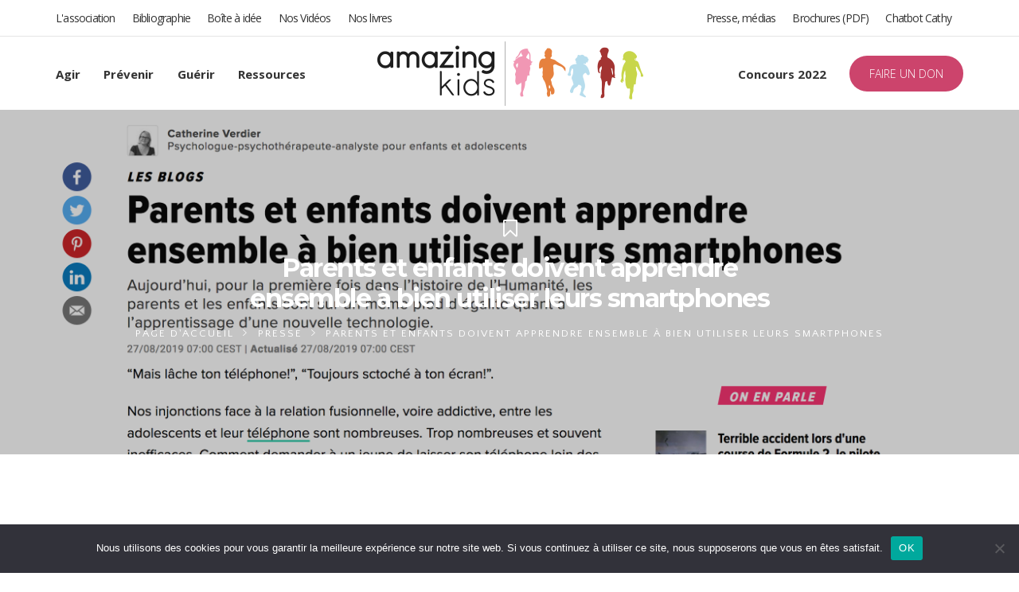

--- FILE ---
content_type: text/html; charset=UTF-8
request_url: https://www.amazing-kids.eu/parents-et-enfants-doivent-apprendre-ensemble-a-bien-utiliser-leurs-smartphones/
body_size: 16470
content:
<!DOCTYPE html>
<html lang="fr-FR">
<head>
	<meta charset="UTF-8">
	<link rel="profile" href="http://gmpg.org/xfn/11">
	<link rel="pingback" href="https://www.amazing-kids.eu/xmlrpc.php">
	<meta name="viewport" content="width=device-width, initial-scale=1">
	<title>Parents et enfants doivent apprendre ensemble à bien utiliser leurs smartphones &#8211; Amazing KIDS, pour une école inclusive et bienveillante</title>
<meta name='robots' content='max-image-preview:large' />
<link rel='dns-prefetch' href='//maps.googleapis.com' />
<link rel='dns-prefetch' href='//s.w.org' />
<link rel="alternate" type="application/rss+xml" title="Amazing KIDS, pour une école inclusive et bienveillante &raquo; Flux" href="https://www.amazing-kids.eu/feed/" />
<link rel="alternate" type="application/rss+xml" title="Amazing KIDS, pour une école inclusive et bienveillante &raquo; Flux des commentaires" href="https://www.amazing-kids.eu/comments/feed/" />
<script type="text/javascript">
window._wpemojiSettings = {"baseUrl":"https:\/\/s.w.org\/images\/core\/emoji\/14.0.0\/72x72\/","ext":".png","svgUrl":"https:\/\/s.w.org\/images\/core\/emoji\/14.0.0\/svg\/","svgExt":".svg","source":{"concatemoji":"https:\/\/www.amazing-kids.eu\/wp-includes\/js\/wp-emoji-release.min.js?ver=6.0.11"}};
/*! This file is auto-generated */
!function(e,a,t){var n,r,o,i=a.createElement("canvas"),p=i.getContext&&i.getContext("2d");function s(e,t){var a=String.fromCharCode,e=(p.clearRect(0,0,i.width,i.height),p.fillText(a.apply(this,e),0,0),i.toDataURL());return p.clearRect(0,0,i.width,i.height),p.fillText(a.apply(this,t),0,0),e===i.toDataURL()}function c(e){var t=a.createElement("script");t.src=e,t.defer=t.type="text/javascript",a.getElementsByTagName("head")[0].appendChild(t)}for(o=Array("flag","emoji"),t.supports={everything:!0,everythingExceptFlag:!0},r=0;r<o.length;r++)t.supports[o[r]]=function(e){if(!p||!p.fillText)return!1;switch(p.textBaseline="top",p.font="600 32px Arial",e){case"flag":return s([127987,65039,8205,9895,65039],[127987,65039,8203,9895,65039])?!1:!s([55356,56826,55356,56819],[55356,56826,8203,55356,56819])&&!s([55356,57332,56128,56423,56128,56418,56128,56421,56128,56430,56128,56423,56128,56447],[55356,57332,8203,56128,56423,8203,56128,56418,8203,56128,56421,8203,56128,56430,8203,56128,56423,8203,56128,56447]);case"emoji":return!s([129777,127995,8205,129778,127999],[129777,127995,8203,129778,127999])}return!1}(o[r]),t.supports.everything=t.supports.everything&&t.supports[o[r]],"flag"!==o[r]&&(t.supports.everythingExceptFlag=t.supports.everythingExceptFlag&&t.supports[o[r]]);t.supports.everythingExceptFlag=t.supports.everythingExceptFlag&&!t.supports.flag,t.DOMReady=!1,t.readyCallback=function(){t.DOMReady=!0},t.supports.everything||(n=function(){t.readyCallback()},a.addEventListener?(a.addEventListener("DOMContentLoaded",n,!1),e.addEventListener("load",n,!1)):(e.attachEvent("onload",n),a.attachEvent("onreadystatechange",function(){"complete"===a.readyState&&t.readyCallback()})),(e=t.source||{}).concatemoji?c(e.concatemoji):e.wpemoji&&e.twemoji&&(c(e.twemoji),c(e.wpemoji)))}(window,document,window._wpemojiSettings);
</script>
<style type="text/css">
img.wp-smiley,
img.emoji {
	display: inline !important;
	border: none !important;
	box-shadow: none !important;
	height: 1em !important;
	width: 1em !important;
	margin: 0 0.07em !important;
	vertical-align: -0.1em !important;
	background: none !important;
	padding: 0 !important;
}
</style>
	<link rel='stylesheet' id='dashicons-css'  href='https://www.amazing-kids.eu/wp-includes/css/dashicons.min.css?ver=6.0.11' type='text/css' media='all' />
<link rel='stylesheet' id='fw-option-type-icon-v2-pack-linecons-css'  href='https://www.amazing-kids.eu/wp-content/plugins/unyson/framework/static/libs/linecons/css/linecons.css?ver=2.7.27' type='text/css' media='all' />
<link rel='stylesheet' id='fw-option-type-icon-v2-pack-font-awesome-css'  href='https://www.amazing-kids.eu/wp-content/plugins/unyson/framework/static/libs/font-awesome/css/font-awesome.min.css?ver=2.7.27' type='text/css' media='all' />
<link rel='stylesheet' id='fw-option-type-icon-v2-pack-entypo-css'  href='https://www.amazing-kids.eu/wp-content/plugins/unyson/framework/static/libs/entypo/css/entypo.css?ver=2.7.27' type='text/css' media='all' />
<link rel='stylesheet' id='fw-option-type-icon-v2-pack-linearicons-css'  href='https://www.amazing-kids.eu/wp-content/plugins/unyson/framework/static/libs/lnr/css/lnr.css?ver=2.7.27' type='text/css' media='all' />
<link rel='stylesheet' id='fw-option-type-icon-v2-pack-typicons-css'  href='https://www.amazing-kids.eu/wp-content/plugins/unyson/framework/static/libs/typcn/css/typcn.css?ver=2.7.27' type='text/css' media='all' />
<link rel='stylesheet' id='fw-option-type-icon-v2-pack-unycon-css'  href='https://www.amazing-kids.eu/wp-content/plugins/unyson/framework/static/libs/unycon/unycon.css?ver=2.7.27' type='text/css' media='all' />
<link rel='stylesheet' id='cookie-notice-front-css'  href='https://www.amazing-kids.eu/wp-content/plugins/cookie-notice/css/front.min.css?ver=2.5.11' type='text/css' media='all' />
<link rel='stylesheet' id='rs-plugin-settings-css'  href='https://www.amazing-kids.eu/wp-content/plugins/revslider/public/assets/css/settings.css?ver=5.4.8.3' type='text/css' media='all' />
<style id='rs-plugin-settings-inline-css' type='text/css'>
#rs-demo-id {}
</style>
<link rel='stylesheet' id='give-styles-css'  href='https://www.amazing-kids.eu/wp-content/plugins/give/assets/dist/css/give.css?ver=2.22.2' type='text/css' media='all' />
<link rel='stylesheet' id='give-donation-summary-style-frontend-css'  href='https://www.amazing-kids.eu/wp-content/plugins/give/assets/dist/css/give-donation-summary.css?ver=2.22.2' type='text/css' media='all' />
<link rel='stylesheet' id='fw-ext-breadcrumbs-add-css-css'  href='https://www.amazing-kids.eu/wp-content/plugins/unyson/framework/extensions/breadcrumbs/static/css/style.css?ver=6.0.11' type='text/css' media='all' />
<link rel='stylesheet' id='font-awesome-css'  href='https://www.amazing-kids.eu/wp-content/plugins/js_composer/assets/lib/bower/font-awesome/css/font-awesome.min.css?ver=6.0.2' type='text/css' media='all' />
<!--[if lt IE 9]>
<link rel='stylesheet' id='vc_lte_ie9-css'  href='https://www.amazing-kids.eu/wp-content/plugins/js_composer/assets/css/vc_lte_ie9.min.css?ver=6.0.2' type='text/css' media='screen' />
<![endif]-->
<link rel='stylesheet' id='bootstrap-css'  href='https://www.amazing-kids.eu/wp-content/themes/alone/assets/bootstrap/css/bootstrap.css?ver=6.1' type='text/css' media='all' />
<link rel='stylesheet' id='ionicons-css'  href='https://www.amazing-kids.eu/wp-content/themes/alone/assets/fonts/ionicons/css/ionicons.min.css?ver=6.1' type='text/css' media='all' />
<link rel='stylesheet' id='lightGallery-css'  href='https://www.amazing-kids.eu/wp-content/themes/alone/assets/lightGallery/css/lightgallery.min.css?ver=6.1' type='text/css' media='all' />
<link rel='stylesheet' id='owl.carousel-css'  href='https://www.amazing-kids.eu/wp-content/themes/alone/assets/owl.carousel/assets/owl.carousel.min.css?ver=6.1' type='text/css' media='all' />
<link rel='stylesheet' id='sweetalert-css'  href='https://www.amazing-kids.eu/wp-content/themes/alone/assets/sweetalert/dist/sweetalert.css?ver=6.1' type='text/css' media='all' />
<link rel='stylesheet' id='animate-css'  href='https://www.amazing-kids.eu/wp-content/themes/alone/assets/css/animate.css?ver=6.1' type='text/css' media='all' />
<link rel='stylesheet' id='fw-theme-style-css'  href='https://www.amazing-kids.eu/wp-content/themes/alone/style.css?ver=6.1' type='text/css' media='all' />
<link rel='stylesheet' id='alone-local-font-css'  href='https://www.amazing-kids.eu/wp-content/themes/alone/assets/fonts/local-font.css?ver=6.1' type='text/css' media='all' />
<link rel='stylesheet' id='alone-theme-style-css'  href='https://www.amazing-kids.eu/wp-content/themes/alone/assets/css/alone.css?ver=6.1' type='text/css' media='all' />
<link rel='stylesheet' id='fw-googleFonts-css'  href='//fonts.googleapis.com/css?family=Open+Sans%3A300%2C600%2Cregular%2C700%7CMontserrat%3A700%7CQuattrocento+Sans%3Aregular&#038;subset=latin-ext%2Cgreek-ext%2Ccyrillic%2Cgreek%2Clatin&#038;ver=6.0.11' type='text/css' media='all' />
<script type='text/javascript' id='cookie-notice-front-js-before'>
var cnArgs = {"ajaxUrl":"https:\/\/www.amazing-kids.eu\/wp-admin\/admin-ajax.php","nonce":"87de48661c","hideEffect":"fade","position":"bottom","onScroll":false,"onScrollOffset":100,"onClick":false,"cookieName":"cookie_notice_accepted","cookieTime":2592000,"cookieTimeRejected":2592000,"globalCookie":false,"redirection":false,"cache":false,"revokeCookies":false,"revokeCookiesOpt":"automatic"};
</script>
<script type='text/javascript' src='https://www.amazing-kids.eu/wp-content/plugins/cookie-notice/js/front.min.js?ver=2.5.11' id='cookie-notice-front-js'></script>
<script type='text/javascript' src='https://www.amazing-kids.eu/wp-includes/js/jquery/jquery.min.js?ver=3.6.0' id='jquery-core-js'></script>
<script type='text/javascript' src='https://www.amazing-kids.eu/wp-includes/js/jquery/jquery-migrate.min.js?ver=3.3.2' id='jquery-migrate-js'></script>
<script type='text/javascript' src='https://www.amazing-kids.eu/wp-content/plugins/revslider/public/assets/js/jquery.themepunch.tools.min.js?ver=5.4.8.3' id='tp-tools-js'></script>
<script type='text/javascript' src='https://www.amazing-kids.eu/wp-content/plugins/revslider/public/assets/js/jquery.themepunch.revolution.min.js?ver=5.4.8.3' id='revmin-js'></script>
<script type='text/javascript' src='https://www.amazing-kids.eu/wp-includes/js/dist/vendor/regenerator-runtime.min.js?ver=0.13.9' id='regenerator-runtime-js'></script>
<script type='text/javascript' src='https://www.amazing-kids.eu/wp-includes/js/dist/vendor/wp-polyfill.min.js?ver=3.15.0' id='wp-polyfill-js'></script>
<script type='text/javascript' src='https://www.amazing-kids.eu/wp-includes/js/dist/hooks.min.js?ver=c6d64f2cb8f5c6bb49caca37f8828ce3' id='wp-hooks-js'></script>
<script type='text/javascript' src='https://www.amazing-kids.eu/wp-includes/js/dist/i18n.min.js?ver=ebee46757c6a411e38fd079a7ac71d94' id='wp-i18n-js'></script>
<script type='text/javascript' id='wp-i18n-js-after'>
wp.i18n.setLocaleData( { 'text direction\u0004ltr': [ 'ltr' ] } );
</script>
<script type='text/javascript' id='give-js-extra'>
/* <![CDATA[ */
var give_global_vars = {"ajaxurl":"https:\/\/www.amazing-kids.eu\/wp-admin\/admin-ajax.php","checkout_nonce":"f778c18fb9","currency":"EUR","currency_sign":"\u20ac","currency_pos":"after","thousands_separator":".","decimal_separator":",","no_gateway":"Veuillez s\u00e9lectionner votre mode de paiement.","bad_minimum":"Le montant du don minimum pour ce formulaire est de","bad_maximum":"Le montant maximum du don personnalis\u00e9 pour ce formulaire est","general_loading":"Chargement\u2026","purchase_loading":"Veuillez patienter\u2026","textForOverlayScreen":"<h3>En cours...<\/h3><p>This will only take a second!<\/p>","number_decimals":"2","is_test_mode":"","give_version":"2.22.2","magnific_options":{"main_class":"give-modal","close_on_bg_click":false},"form_translation":{"payment-mode":"Veuillez s\u00e9lectionner un moyen de paiement.","give_first":"Veuillez saisir votre pr\u00e9nom.","give_last":"Veuillez saisir votre nom.","give_email":"Veuillez saisir une adresse de messagerie valide.","give_user_login":"Identifiant ou adresse de messagerie non valide.","give_user_pass":"Saisir un mot de passe.","give_user_pass_confirm":"Confirmer le mot de passe.","give_agree_to_terms":"Vous devez \u00eatre d\u2019accord avec les termes et conditions."},"confirm_email_sent_message":"Veuillez v\u00e9rifier votre e-mail et cliquer sur le lien pour acc\u00e9der \u00e0 votre historique complet de dons.","ajax_vars":{"ajaxurl":"https:\/\/www.amazing-kids.eu\/wp-admin\/admin-ajax.php","ajaxNonce":"dd5071b0b9","loading":"En cours de chargement","select_option":"Veuillez s\u00e9lectionner une option","default_gateway":"paypal","permalinks":"1","number_decimals":2},"cookie_hash":"0b5f9ebd06dded5bcb027388ec5e43ac","session_nonce_cookie_name":"wp-give_session_reset_nonce_0b5f9ebd06dded5bcb027388ec5e43ac","session_cookie_name":"wp-give_session_0b5f9ebd06dded5bcb027388ec5e43ac","delete_session_nonce_cookie":"0"};
var giveApiSettings = {"root":"https:\/\/www.amazing-kids.eu\/wp-json\/give-api\/v2\/","rest_base":"give-api\/v2"};
/* ]]> */
</script>
<script type='text/javascript' id='give-js-translations'>
( function( domain, translations ) {
	var localeData = translations.locale_data[ domain ] || translations.locale_data.messages;
	localeData[""].domain = domain;
	wp.i18n.setLocaleData( localeData, domain );
} )( "give", {"translation-revision-date":"2022-09-29 05:02:58+0000","generator":"GlotPress\/4.0.0-alpha.3","domain":"messages","locale_data":{"messages":{"":{"domain":"messages","plural-forms":"nplurals=2; plural=n > 1;","lang":"fr"},"Dismiss this notice.":["Supprimer ce message."]}},"comment":{"reference":"assets\/dist\/js\/give.js"}} );
</script>
<script type='text/javascript' src='https://www.amazing-kids.eu/wp-content/plugins/give/assets/dist/js/give.js?ver=ed08df03f0900ead' id='give-js'></script>
<script type='text/javascript' src='https://maps.googleapis.com/maps/api/js?key=AIzaSyDOkqN917F-V3B3BdilLSiO8AgmBy4sZaU&#038;ver=6.0.11' id='google-map-api-js'></script>
<script type='text/javascript' src='https://www.amazing-kids.eu/wp-content/themes/alone/assets/jquery-countdown/jquery.plugin.min.js?ver=6.1' id='jquery-plugin-js'></script>
<script type='text/javascript' src='https://www.amazing-kids.eu/wp-content/themes/alone/assets/jquery-countdown/jquery.countdown.min.js?ver=6.1' id='jquery-countdown-js'></script>
<link rel="https://api.w.org/" href="https://www.amazing-kids.eu/wp-json/" /><link rel="alternate" type="application/json" href="https://www.amazing-kids.eu/wp-json/wp/v2/posts/1732" /><link rel="EditURI" type="application/rsd+xml" title="RSD" href="https://www.amazing-kids.eu/xmlrpc.php?rsd" />
<link rel="wlwmanifest" type="application/wlwmanifest+xml" href="https://www.amazing-kids.eu/wp-includes/wlwmanifest.xml" /> 
<meta name="generator" content="WordPress 6.0.11" />
<link rel="canonical" href="https://www.amazing-kids.eu/parents-et-enfants-doivent-apprendre-ensemble-a-bien-utiliser-leurs-smartphones/" />
<link rel='shortlink' href='https://www.amazing-kids.eu/?p=1732' />
<link rel="alternate" type="application/json+oembed" href="https://www.amazing-kids.eu/wp-json/oembed/1.0/embed?url=https%3A%2F%2Fwww.amazing-kids.eu%2Fparents-et-enfants-doivent-apprendre-ensemble-a-bien-utiliser-leurs-smartphones%2F" />
<link rel="alternate" type="text/xml+oembed" href="https://www.amazing-kids.eu/wp-json/oembed/1.0/embed?url=https%3A%2F%2Fwww.amazing-kids.eu%2Fparents-et-enfants-doivent-apprendre-ensemble-a-bien-utiliser-leurs-smartphones%2F&#038;format=xml" />

<link rel="stylesheet" href="https://www.amazing-kids.eu/wp-content/plugins/count-per-day/counter.css" type="text/css" />
<meta name="generator" content="Give v2.22.2" />
<script>
    window.leaSettings = {
      "botUuid": "5a672ecb-0afd-40ec-8eca-d65ee1944d1b",
      "botVersion": "0.3.1",
      "configUuid": "7f8e8691-812a-4245-8c55-e2b5c92193d0",
      "trademarkLabel": "Créé par IA Medical",
      "trademarkURL": "https://ia-medical.com/"
    }
  </script>
  <script src="https://static.ia-medical.com/bot/production/1.11.0/load_iframe.js"></script>		<!-- Chrome, Firefox OS and Opera -->
		<meta name="theme-color" content="#cc446c">
		<!-- Windows Phone -->
		<meta name="msapplication-navbutton-color" content="#cc446c">
		<!-- iOS Safari -->
		<meta name="apple-mobile-web-app-status-bar-style" content="#cc446c">
		
			<!-- Google -->
			<meta name="name" content="Parents et enfants doivent apprendre ensemble à bien utiliser leurs smartphones" />
			<meta name="description" content="" />
			<meta name="image" content="https://www.amazing-kids.eu/parents-et-enfants-doivent-apprendre-ensemble-a-bien-utiliser-leurs-smartphones/" />
			<!-- Facebook -->
			<meta property="og:title" content="Parents et enfants doivent apprendre ensemble à bien utiliser leurs smartphones" />
			<meta property="og:type" content="article" />
			<meta property="og:image" content="https://www.amazing-kids.eu/wp-content/uploads/2019/09/Capture-d’écran-2019-08-31-à-23.47.28-1024x607.png" />
			<meta property="og:url" content="https://www.amazing-kids.eu/parents-et-enfants-doivent-apprendre-ensemble-a-bien-utiliser-leurs-smartphones/" />
			<meta property="og:description" content="" />
			<!-- Twitter -->
			<meta name="twitter:card" content="summary" />
			<meta name="twitter:title" content="Parents et enfants doivent apprendre ensemble à bien utiliser leurs smartphones" />
			<meta name="twitter:description" content="" />
			<meta name="twitter:image" content="https://www.amazing-kids.eu/parents-et-enfants-doivent-apprendre-ensemble-a-bien-utiliser-leurs-smartphones/" /><meta name="generator" content="Powered by WPBakery Page Builder - drag and drop page builder for WordPress."/>
<meta name="generator" content="Powered by Slider Revolution 5.4.8.3 - responsive, Mobile-Friendly Slider Plugin for WordPress with comfortable drag and drop interface." />
<link rel="icon" href="https://www.amazing-kids.eu/wp-content/uploads/2019/07/cropped-Amazing-Kids-logo-1-32x32.png" sizes="32x32" />
<link rel="icon" href="https://www.amazing-kids.eu/wp-content/uploads/2019/07/cropped-Amazing-Kids-logo-1-192x192.png" sizes="192x192" />
<link rel="apple-touch-icon" href="https://www.amazing-kids.eu/wp-content/uploads/2019/07/cropped-Amazing-Kids-logo-1-180x180.png" />
<meta name="msapplication-TileImage" content="https://www.amazing-kids.eu/wp-content/uploads/2019/07/cropped-Amazing-Kids-logo-1-270x270.png" />
<script type="text/javascript">function setREVStartSize(e){									
						try{ e.c=jQuery(e.c);var i=jQuery(window).width(),t=9999,r=0,n=0,l=0,f=0,s=0,h=0;
							if(e.responsiveLevels&&(jQuery.each(e.responsiveLevels,function(e,f){f>i&&(t=r=f,l=e),i>f&&f>r&&(r=f,n=e)}),t>r&&(l=n)),f=e.gridheight[l]||e.gridheight[0]||e.gridheight,s=e.gridwidth[l]||e.gridwidth[0]||e.gridwidth,h=i/s,h=h>1?1:h,f=Math.round(h*f),"fullscreen"==e.sliderLayout){var u=(e.c.width(),jQuery(window).height());if(void 0!=e.fullScreenOffsetContainer){var c=e.fullScreenOffsetContainer.split(",");if (c) jQuery.each(c,function(e,i){u=jQuery(i).length>0?u-jQuery(i).outerHeight(!0):u}),e.fullScreenOffset.split("%").length>1&&void 0!=e.fullScreenOffset&&e.fullScreenOffset.length>0?u-=jQuery(window).height()*parseInt(e.fullScreenOffset,0)/100:void 0!=e.fullScreenOffset&&e.fullScreenOffset.length>0&&(u-=parseInt(e.fullScreenOffset,0))}f=u}else void 0!=e.minHeight&&f<e.minHeight&&(f=e.minHeight);e.c.closest(".rev_slider_wrapper").css({height:f})					
						}catch(d){console.log("Failure at Presize of Slider:"+d)}						
					};</script>
		<style type="text/css" id="wp-custom-css">
			/*
You can add your own CSS here.

Click the help icon above to learn more.
*/
.post-single-entry-header {
    display: none;
}
.post-comment{
    display: none;
}
#page .bt-header-top-bar,#page .bt-header-top-bar-mobi{
  padding: 0;
	border-bottom: #e4e4e4 solid 1px;
}
#page .bt-header-top-bar-mobi{
  background:#cc446c !important;
}
#page .bt-header-top-bar-mobi .custom-header-social-ui .s-item a{
  color:#fff !important;
}
.custom-header-social-ui .s-item {
    display: inline-block;
}
#page .custom-header-social-ui .s-item a {
    display: block;
    width: 40px !important;
    height: 45px !important;
    line-height: 45px !important;
    text-align: center;
    color: #333;
}
#page .custom-header-social-ui .s-item a i {
    font-size: 13px;
}
ul.top-bar-menu-p li{
	display: inline-block;
}
ul.top-bar-menu-p li a {
    font-size: 14px !important;
    padding-right: 15px;
    letter-spacing: -0.8px !important;
	  color: #333 !important;
}
.bt-header.header-2 .bt-header-main .bt-nav-wrap .bt-site-navigation > ul.bt-nav-menu li.menu-item a span:after{
	 content: none !important;
}
.bt-donate button.give-btn.give-btn-modal{
	line-height: 45px !important;
    padding: 0px 25px !important;
    border-radius: 30px;
}
body #page .bt-header-container.fw-sticky-header .bt-site-navigation > ul.bt-nav-menu > li.bt-donate:hover a{
	color:#fff !important;
}
.child-but > button {
    font-size: 13px !important;
    padding: 17px 40px !important;
    text-transform: uppercase;
    font-weight: 700;
}
.child-but > a {
    font-size: 13px !important;
    padding: 17px 40px !important;
    text-transform: uppercase;
    font-weight: 700;
}
#page .bt-logo-baner .wpb_theme_custom_element.wpb_logo_banner .owl-carousel.logo-baner .owl-item .item .item-inner .content {
    font-size: 15px;
    font-style: normal;
    line-height: 26px;
    margin-top: 14px;
    letter-spacing: -0.5px;
    color: #fff;
}
#page .bt-logo-baner .wpb_theme_custom_element.wpb_logo_banner .owl-carousel.logo-baner .owl-item .item .item-inner h2.title {
    line-height: 20px;
    text-transform: uppercase;
    letter-spacing: -1px;
    color: #fff;
    font-family: Open Sans;
    margin-top: 10px;
}
#page .bt-logo-baner .wpb_theme_custom_element.wpb_logo_banner {
    margin-bottom: 0px;
}
.bt-pink strong{
	color: #cc446c;
	font-weight:400;
}
.bt-pink-b strong{
	color: #cc446c;
	font-weight:700;
}
#page .bt-newsleter form input.tnp-email {
        background: #ffffff !important;
    height: 60px;
    border-radius: 45px !important;
    padding: 10px 45px;
    width: calc(100% - 80px);
}
#page .bt-newsleter form input.tnp-submit {
        background: #000000 !important;
    font-size: 25px !important;
    font-weight: bold;
    width: 80px;
    height: 60px;
    line-height: 44px;
    border-radius: 25px !important;
    padding-bottom: 15px;
}
#page .bt-newsleter .wpb_content_element{
	margin-bottom:0;
}
#page .bt-event .wpb_theme_custom_element.wpb_events_listing .post-event-item .item-inner.layout-simplify {
    background: #fff;
    padding: 20px;
}
#page .wpb_theme_custom_element.wpb_carousel_blog_card.bt-spotlight .owl-carousel .owl-item .item{
	box-shadow: 0 0 25.5px 0 rgba(0, 0, 0, 0.09);
}
#page .wpb_theme_custom_element.wpb_carousel_blog_card.bt-spotlight .owl-carousel .owl-item .item .item-inner a.carousel-card-more{
	display:none;
}
#page .wpb_theme_custom_element.wpb_carousel_blog_card.bt-spotlight .owl-carousel .owl-item .item .item-inner h2.title {
    font-family: 'Lato';
    font-size: 15px;
    font-weight: 500;
    line-height: 20px;
    letter-spacing: 0px;
    color: #cc446c;
}
#page .wpb_theme_custom_element.wpb_carousel_blog_card.bt-spotlight .owl-carousel .owl-item .item .item-inner .content {
    font-size: 20px;
    margin-top: 14px;
    font-family: Open Sans;
    font-weight: bold;
    line-height: 1.09;
    letter-spacing: -0.8px;
    text-align: left;
    color: #333333;
}
#page .wpb_theme_custom_element.wpb_carousel_blog_card.bt-spotlight .owl-carousel .owl-item .item .item-inner {
    padding: 30px;
}
.bt-footer-widgets .widget-title span {
    font-family: Boogaloo;
    font-size: 25px;
}
.bt-contact li i {
	margin-right:5px;
}
.bt-contact li{
	margin-bottom:15px;
}
.bt-menu li a{
	color:#fff !important;
	margin-bottom:3px;
	font-style: italic !important; 
}
.footer-sidebar-item .fw-side-posts-list li .posts-content a.post-title{
	color:#fff !important;
}
.footer-sidebar-item .tnp-widget input[type="submit"]{
	background:#b80004 !important;
}
.footer-sidebar-item .tnp-field-email label{
	display:none !important;
} 
.footer-sidebar-item .tnp.tnp-widget {
    padding-top: 10px;
}
.logo-baner .owl-item .item img{
	-webkit-filter: grayscale(0) blur(0);
    filter: grayscale(0) blur(0);
    -webkit-transition: .3s ease-in-out;
    transition: .3s ease-in-out;
}
.logo-baner .owl-item .item:hover img{
    -webkit-filter: grayscale(100%) blur(3px);
    filter: grayscale(100%) blur(3px);
}
.bt-baner .item img {
    -webkit-transform: scale(1);
    transform: scale(1);
    -webkit-transition: .3s ease-in-out;
    transition: .3s ease-in-out;
}
.bt-baner .item:hover img {
    -webkit-transform: scale(1.3);
    transform: scale(1.15);
}
#page .bt-what .wpb_theme_custom_element.wpb_featured_box .vc-custom-inner-wrap .featured-box-alignment .entry-box-wrap .featured-box-title{
	    letter-spacing: 0px;
}
@media (min-width: 768px){
}
@media (max-width: 768px) {
	.bt-logo-retina .fw-wrap-logo .fw-site-logo img.main-logo{
		width: 180px !important;
	}
	.child-but {
		text-align: center !important;
	}
	.bt-logo-baner .vc_custom_1520842243985 {
		margin-top: 0px !important;
	}
	.bt-left h2,.bt-left h1,.bt-left h4{
		text-align:left !important;
	}
}
.sweet-overlay{display: none !important;}
.showSweetAlert{display: none !important;}		</style>
		<noscript><style type="text/css"> .wpb_animate_when_almost_visible { opacity: 1; }</style></noscript></head>
<body class="post-template-default single single-post postid-1732 single-format-standard cookies-not-set bt-full wpb-js-composer js-comp-ver-6.0.2 vc_responsive" itemscope="itemscope" itemtype="http://schema.org/WebPage">
<div id="page" class="site">
	<header class="bt-header-mobi header-mobi bt-logo-retina fw-menu-position-right fw-no-absolute-header" itemscope="itemscope" itemtype="http://schema.org/WPHeader">
		<!-- Header top bar -->
		<div class="bt-header-top-bar-mobi">
		<div class="container">
			<div class="row">
								<div class="header-top-sidebar-item col-md-12 col-sm-12 col-sx-12 fw-sidebar-content-align-center">
					<aside id="custom_html-8" class="widget_text widget widget_custom_html"><div class="textwidget custom-html-widget"><ul class="top-bar-menu-p">
					<li><a href="presse-et-medias">Presse, médias</a></li>
		<li><a href="brochures">Brochures (PDF)</a></li>
			<li><a href="https://ia-medical.com/cathy-compagnon">Chatbot Cathy</a></li>

</ul>    </div></aside>				</div>
							</div>
		</div>
	</div>
		<!-- Header main menu -->
	<div class="bt-header-mobi-main">
		<div class="container">
			<div class="bt-container-logo bt-vertical-align-middle">
							<div class="fw-wrap-logo">
				
												<a href="https://www.amazing-kids.eu/" class="fw-site-logo">
								<img src="//www.amazing-kids.eu/wp-content/uploads/2019/07/Amazing-Kids-logo-1.png" alt="Amazing KIDS, pour une école inclusive et bienveillante" class="main-logo"/>
															</a>
						
							</div>
						</div><!--
			--><div class="bt-container-menu bt-vertical-align-middle">
				<div class="bt-nav-wrap" itemscope="itemscope" itemtype="http://schema.org/SiteNavigationElement" role="navigation">
					<nav id="bt-menu-mobi-menu" class="bt-site-navigation mobi-menu-navigation"><ul id="menu-mobile-menu" class="bt-nav-menu"><li id="menu-item-285" class="menu-item menu-item-type-custom menu-item-object-custom menu-item-has-icon menu-item-285 menu-item-custom-type-off-cavans-menu menu-item-hidden-title-yes menu-item-custom-spacing" style="margin-left: 30px"><a href="#" ><i class="fa fa-bars"></i><span>Menu Canvas</span></a><div class="menu-item-custom-wrap off-canvas-menu-wrap">
		   		<span class="off-canvas-menu-closed"><i class="ion-ios-close-empty"></i></span>
		   		<div class="off-canvas-menu-container">
				<div class="menu-offcanvas-mobi-menu-container"><ul id="menu-offcanvas-mobi-menu" class="menu"><li id="menu-item-1608" class="menu-item menu-item-type-post_type menu-item-object-page menu-item-1608" style=""><a href="https://www.amazing-kids.eu/association-amazing-kids/" ><span>L’ASSOCIATION</span></a></li>
<li id="menu-item-1606" class="menu-item menu-item-type-post_type menu-item-object-page menu-item-1606" style=""><a href="https://www.amazing-kids.eu/agir-pour-une-ecole-inclusive/" ><span>AGIR</span></a></li>
<li id="menu-item-1605" class="menu-item menu-item-type-post_type menu-item-object-page menu-item-1605" style=""><a href="https://www.amazing-kids.eu/prevenir-pour-une-ecole-bienveillante/" ><span>PREVENIR</span></a></li>
<li id="menu-item-1604" class="menu-item menu-item-type-post_type menu-item-object-page menu-item-1604" style=""><a href="https://www.amazing-kids.eu/guerir/" ><span>GUERIR</span></a></li>
<li id="menu-item-1593" class="menu-item menu-item-type-custom menu-item-object-custom menu-item-has-children menu-item-1593" style=""><a href="#" ><span>RESSOURCES</span></a>
<ul class="sub-menu" style="">
	<li id="menu-item-1602" class="menu-item menu-item-type-post_type menu-item-object-page menu-item-1602" style=""><a href="https://www.amazing-kids.eu/ressources-au-luxembourg/" ><span>RESSOURCES au Luxembourg</span></a></li>
	<li id="menu-item-1603" class="menu-item menu-item-type-post_type menu-item-object-page menu-item-1603" style=""><a href="https://www.amazing-kids.eu/ressources-en-france-2/" ><span>RESSOURCES en France</span></a></li>
</ul>
</li>
<li id="menu-item-1598" class="menu-item menu-item-type-post_type menu-item-object-page menu-item-1598" style=""><a href="https://www.amazing-kids.eu/presse-et-medias/" ><span>PRESSE MÉDIAS</span></a></li>
<li id="menu-item-1607" class="menu-item menu-item-type-post_type menu-item-object-page menu-item-1607" style=""><a href="https://www.amazing-kids.eu/bibliographie-harcelement-scolaire/" ><span>BIBLIOGRAPHIE</span></a></li>
<li id="menu-item-1786" class="menu-item menu-item-type-post_type menu-item-object-page menu-item-1786" style=""><a href="https://www.amazing-kids.eu/nos-videos/" ><span>NOS VIDÉOS</span></a></li>
<li id="menu-item-1609" class="menu-item menu-item-type-post_type menu-item-object-page menu-item-1609" style=""><a href="https://www.amazing-kids.eu/boite-a-idees-exemples-dinitiatives-en-accueil-periscolaire/" ><span>BOÎTE À IDÉE</span></a></li>
<li id="menu-item-1594" class="menu-item menu-item-type-custom menu-item-object-custom menu-item-1594 menu-item-custom-type-button_donate menu-item-hidden-title-yes bt-donate" style=""><a href="#" ><span>FAIRE UN DON</span></a>	<div id="give-form-1681-wrap" class="give-form-wrap give-display-button give-display-button-only">
					<form id="give-form-1681-1" class="give-form give-form-1681 give-form-type-multi" action="https://www.amazing-kids.eu/parents-et-enfants-doivent-apprendre-ensemble-a-bien-utiliser-leurs-smartphones/?payment-mode=paypal&form-id=1681" data-id="1681-1" data-currency_symbol="&euro;" data-currency_code="EUR" data-currency_position="after" data-thousands_separator="." data-decimal_separator="," data-number_decimals="2" method="post">
				<!-- The following field is for robots only, invisible to humans: -->
				<span class="give-hidden" style="display: none !important;">
					<label for="give-form-honeypot-1681"></label>
					<input id="give-form-honeypot-1681" type="text" name="give-honeypot"
						   class="give-honeypot give-hidden"/>
				</span>

					<input type="hidden" name="give-form-id-prefix" value="1681-1"/>
	<input type="hidden" name="give-form-id" value="1681"/>
	<input type="hidden" name="give-form-title" value="Nous faire un don"/>
	<input type="hidden" name="give-current-url" value="https://www.amazing-kids.eu/parents-et-enfants-doivent-apprendre-ensemble-a-bien-utiliser-leurs-smartphones/"/>
	<input type="hidden" name="give-form-url" value="https://www.amazing-kids.eu/parents-et-enfants-doivent-apprendre-ensemble-a-bien-utiliser-leurs-smartphones/"/>
			<input type="hidden" name="give-form-minimum"
			   value="20.00"/>
		<input type="hidden" name="give-form-maximum"
			   value="999999.99"/>
		<input type="hidden"  name="give-form-hash" value="4161ffcf02" data-time="1768615173" data-nonce-life="86400" data-donor-session="0"/><input type="hidden" name="give-price-id" value="1"/>		<div class="give-total-wrap">
			<div class="give-donation-amount form-row-wide">
								<label class="give-hidden" for="give-amount">Montant du don :</label>
				<input class="give-text-input give-amount-top" id="give-amount" name="give-amount" type="text" inputmode="decimal"
					   placeholder="" value="20,00" autocomplete="off">
				<span class="give-currency-symbol give-currency-position-after">&euro;</span>			</div>
		</div>
		<label for="give-donation-level-select-1681" class="give-hidden">Choisissez le montant de votre don:</label><select id="give-donation-level-select-1681" class="give-select give-select-level give-donation-levels-wrap"><option data-price-id="0" class="give-donation-level-0" value="10,00"  data-default="0">10 €</option><option data-price-id="1" class="give-donation-level-1 give-default-level" value="20,00" selected="selected" data-default="1">20 €</option><option data-price-id="2" class="give-donation-level-2" value="30,00"  data-default="0">30 €</option><option data-price-id="3" class="give-donation-level-3" value="40,00"  data-default="0">40 €</option><option data-price-id="4" class="give-donation-level-4" value="60,00"  data-default="0">60 €</option><option data-price-id="5" class="give-donation-level-5" value="100,00"  data-default="0">100 €</option><option data-price-id="custom" class="give-donation-level-custom" value="custom">Montant personnalisé</option></select>
	<fieldset id="give-payment-mode-select" style="display: none;">
				<legend
			class="give-payment-mode-label">Sélectionnez un moyen de paiement			<span class="give-loading-text"><span
					class="give-loading-animation"></span>
			</span>
		</legend>

		<div id="give-payment-mode-wrap">
						<ul id="give-gateway-radio-list">
										<li class="give-gateway-option-selected">
							<input type="radio" name="payment-mode" class="give-gateway"
								   id="give-gateway-paypal-1681-1"
								   value="paypal" checked='checked'>
							<label for="give-gateway-paypal-1681-1"
								   class="give-gateway-option"
								   id="give-gateway-option-paypal"> PayPal</label>
						</li>
									</ul>
					</div>
			</fieldset>

	
	<div id="give_purchase_form_wrap">

			<fieldset id="give_checkout_user_info" class="">
		<legend>
			Informations personnelles		</legend>

		
		<p id="give-first-name-wrap" class="form-row form-row-first form-row-responsive">
			<label class="give-label" for="give-first">
				Prénom									<span class="give-required-indicator">*</span>
								<span class="give-tooltip hint--top hint--medium hint--bounce" aria-label="Le prénom est utilisé pour personnaliser votre don." rel="tooltip"><i class="give-icon give-icon-question"></i></span>			</label>
			<input
				class="give-input required"
				type="text"
				name="give_first"
				autocomplete="given-name"
				placeholder="Prénom"
				id="give-first"
				value=""
				 required aria-required="true" 			/>
		</p>

		<p id="give-last-name-wrap" class="form-row form-row-last form-row-responsive">
			<label class="give-label" for="give-last">
				Nom								<span class="give-tooltip hint--top hint--medium hint--bounce" aria-label="Le nom est utilisé pour personnaliser votre don." rel="tooltip"><i class="give-icon give-icon-question"></i></span>			</label>

			<input
				class="give-input"
				type="text"
				name="give_last"
				autocomplete="family-name"
				id="give-last"
				placeholder="Nom"
				value=""
							/>
		</p>

		
				<p id="give-email-wrap" class="form-row form-row-wide">
			<label class="give-label" for="give-email">
				Adresse e-mail									<span class="give-required-indicator">*</span>
								<span class="give-tooltip hint--top hint--medium hint--bounce" aria-label="Le reçu de don sera envoyé à cette adresse." rel="tooltip"><i class="give-icon give-icon-question"></i></span>			</label>
			<input
				class="give-input required"
				type="email"
				name="give_email"
				autocomplete="email"
				placeholder="Adresse e-mail"
				id="give-email"
				value=""
				 required aria-required="true" 			/>

		</p>

		
					</fieldset>
		<fieldset id="give_purchase_submit" class="give-donation-submit">
			<p id="give-final-total-wrap" class="form-wrap ">
				<span class="give-donation-total-label">
			Total du don :		</span>
		<span class="give-final-total-amount"
			  data-total="20,00">
			20,00&euro;		</span>
			</p>
		<input type="hidden" name="give_action" value="purchase"/>
	<input type="hidden" name="give-gateway" value="paypal"/>
		<div class="give-submit-button-wrap give-clearfix">
		<input type="submit" class="give-submit give-btn" id="give-purchase-button" name="give-purchase"
			   value="Donnez maintenant" data-before-validation-label="Donnez maintenant"/>
		<span class="give-loading-animation"></span>
	</div>
		</fieldset>
	
	</div>

				</form>

			<button type="button" class="give-btn give-btn-modal">FAIRE UN DON</button>
	</div><!--end #give-form-1681-->
	</li>
<li id="menu-item-1726" class="menu-item menu-item-type-post_type menu-item-object-page menu-item-1726" style=""><a href="https://www.amazing-kids.eu/brochures/" ><span>BROCHURES</span></a></li>
<li id="menu-item-729" class="menu-item menu-item-type-custom menu-item-object-custom menu-item-729 menu-item-custom-type-sidebar menu-item-hidden-title-yes" style=""><a href="#" ><span>Sidebar</span></a><div class="menu-item-custom-wrap sidebar-container"></div></li>
</ul></div>
				</div>
		   	</div></li>
</ul></nav>				</div>
			</div>
		</div>
	</div>
</header>
	<header class="bt-header header-2   bt-logo-retina" itemscope="itemscope" itemtype="http://schema.org/WPHeader">
	<!-- Header top bar -->
		<div class="bt-header-top-bar">
		<div class="container">
			<div class="row">
								<div class="header-top-sidebar-item col-md-6 col-sm-12 col-sx-12 fw-sidebar-content-align-left ">
					<aside id="custom_html-5" class="widget_text widget widget_custom_html"><div class="textwidget custom-html-widget"><ul class="top-bar-menu-p">
	<li><a href="association-amazing-kids">L'association</a></li>
	<li><a href="bibliographie-harcelement-scolaire">Bibliographie</a></li>
	<li><a href="boite-a-idees-exemples-dinitiatives-en-accueil-periscolaire">Boîte à idée</a></li>
		<li><a href="nos-videos">Nos Vidéos</a></li>
		<li><a href="nos-livres">Nos livres</a></li>
</ul>    </div></aside>				</div>
								<div class="header-top-sidebar-item col-md-6 col-sm-12 col-sx-12 fw-sidebar-content-align-right ">
					<aside id="custom_html-8" class="widget_text widget widget_custom_html"><div class="textwidget custom-html-widget"><ul class="top-bar-menu-p">
					<li><a href="presse-et-medias">Presse, médias</a></li>
		<li><a href="brochures">Brochures (PDF)</a></li>
			<li><a href="https://ia-medical.com/cathy-compagnon">Chatbot Cathy</a></li>

</ul>    </div></aside>				</div>
							</div>
		</div>
	</div>
	
	<!-- Header main menu -->
	<div class="bt-header-main">
		<div class="bt-header-container fw-no-absolute-header fw-no-sticky-header">
			<div class="container">
        <div class="bt-itable">
          						<div class="bt-container-menu bt-menu-primary bt-icell bt-icell-align-middle text-left " style="width: 40%">
	  					<div class="bt-nav-wrap" itemscope="itemscope" itemtype="http://schema.org/SiteNavigationElement" role="navigation">
	  						<nav id="bt-menu-primary" class="bt-site-navigation primary-navigation"><ul id="menu-main-menu" class="bt-nav-menu"><li id="menu-item-1618" class="menu-item menu-item-type-post_type menu-item-object-page menu-item-1618" style=""><a href="https://www.amazing-kids.eu/agir-pour-une-ecole-inclusive/" ><span>Agir</span></a></li>
<li id="menu-item-1619" class="menu-item menu-item-type-post_type menu-item-object-page menu-item-1619" style=""><a href="https://www.amazing-kids.eu/prevenir-pour-une-ecole-bienveillante/" ><span>Prévenir</span></a></li>
<li id="menu-item-1616" class="menu-item menu-item-type-post_type menu-item-object-page menu-item-1616" style=""><a href="https://www.amazing-kids.eu/guerir/" ><span>Guérir</span></a></li>
<li id="menu-item-1592" class="menu-item menu-item-type-custom menu-item-object-custom menu-item-has-children menu-item-1592" style=""><a href="http://#" ><span>Ressources</span></a>
<ul class="sub-menu" style="">
	<li id="menu-item-1599" class="menu-item menu-item-type-post_type menu-item-object-page menu-item-1599" style=""><a href="https://www.amazing-kids.eu/ressources-en-france-2/" ><span>France</span></a></li>
	<li id="menu-item-1600" class="menu-item menu-item-type-post_type menu-item-object-page menu-item-1600" style=""><a href="https://www.amazing-kids.eu/ressources-au-luxembourg/" ><span>Luxembourg</span></a></li>
</ul>
</li>
</ul></nav>	  					</div>
						</div>
											<div class="bt-container-logo bt-icell bt-icell-align-middle text-center " style="width: 20%">
  								<div class="fw-wrap-logo">
				
												<a href="https://www.amazing-kids.eu/" class="fw-site-logo">
								<img src="//www.amazing-kids.eu/wp-content/uploads/2019/07/Amazing-Kids-logo-1.png" alt="Amazing KIDS, pour une école inclusive et bienveillante" class="main-logo"/>
															</a>
						
							</div>
			  				</div>
											<div class="bt-container-menu bt-menu-secondary bt-icell bt-icell-align-middle text-right " style="width: 40%">
	  					<div class="bt-nav-wrap" itemscope="itemscope" itemtype="http://schema.org/SiteNavigationElement" role="navigation">
	  						<nav id="bt-menu-secondary" class="bt-site-navigation secondary-navigation"><ul id="menu-secondary-menu" class="bt-nav-menu"><li id="menu-item-2278" class="menu-item menu-item-type-custom menu-item-object-custom menu-item-2278" style=""><a href="https://www.oui-au-respect.com" ><span>Concours 2022</span></a></li>
<li id="menu-item-1003" class="menu-item menu-item-type-custom menu-item-object-custom menu-item-1003 menu-item-custom-type-button_donate menu-item-hidden-title-yes bt-donate" style=""><a href="#" ><span>FAIRE UN DON</span></a>	<div id="give-form-1681-wrap" class="give-form-wrap give-display-button give-display-button-only">
		<h2 class="give-form-title">Nous faire un don</h2>			<form id="give-form-1681-2" class="give-form give-form-1681 give-form-type-multi" action="https://www.amazing-kids.eu/parents-et-enfants-doivent-apprendre-ensemble-a-bien-utiliser-leurs-smartphones/?payment-mode=paypal&form-id=1681" data-id="1681-2" data-currency_symbol="&euro;" data-currency_code="EUR" data-currency_position="after" data-thousands_separator="." data-decimal_separator="," data-number_decimals="2" method="post">
				<!-- The following field is for robots only, invisible to humans: -->
				<span class="give-hidden" style="display: none !important;">
					<label for="give-form-honeypot-1681"></label>
					<input id="give-form-honeypot-1681" type="text" name="give-honeypot"
						   class="give-honeypot give-hidden"/>
				</span>

					<input type="hidden" name="give-form-id-prefix" value="1681-2"/>
	<input type="hidden" name="give-form-id" value="1681"/>
	<input type="hidden" name="give-form-title" value="Nous faire un don"/>
	<input type="hidden" name="give-current-url" value="https://www.amazing-kids.eu/parents-et-enfants-doivent-apprendre-ensemble-a-bien-utiliser-leurs-smartphones/"/>
	<input type="hidden" name="give-form-url" value="https://www.amazing-kids.eu/parents-et-enfants-doivent-apprendre-ensemble-a-bien-utiliser-leurs-smartphones/"/>
			<input type="hidden" name="give-form-minimum"
			   value="20.00"/>
		<input type="hidden" name="give-form-maximum"
			   value="999999.99"/>
		<input type="hidden"  name="give-form-hash" value="4161ffcf02" data-time="1768615173" data-nonce-life="86400" data-donor-session="0"/><input type="hidden" name="give-price-id" value="1"/>		<div class="give-total-wrap">
			<div class="give-donation-amount form-row-wide">
								<label class="give-hidden" for="give-amount">Montant du don :</label>
				<input class="give-text-input give-amount-top" id="give-amount" name="give-amount" type="text" inputmode="decimal"
					   placeholder="" value="20,00" autocomplete="off">
				<span class="give-currency-symbol give-currency-position-after">&euro;</span>			</div>
		</div>
		<label for="give-donation-level-select-1681" class="give-hidden">Choisissez le montant de votre don:</label><select id="give-donation-level-select-1681" class="give-select give-select-level give-donation-levels-wrap"><option data-price-id="0" class="give-donation-level-0" value="10,00"  data-default="0">10 €</option><option data-price-id="1" class="give-donation-level-1 give-default-level" value="20,00" selected="selected" data-default="1">20 €</option><option data-price-id="2" class="give-donation-level-2" value="30,00"  data-default="0">30 €</option><option data-price-id="3" class="give-donation-level-3" value="40,00"  data-default="0">40 €</option><option data-price-id="4" class="give-donation-level-4" value="60,00"  data-default="0">60 €</option><option data-price-id="5" class="give-donation-level-5" value="100,00"  data-default="0">100 €</option><option data-price-id="custom" class="give-donation-level-custom" value="custom">Montant personnalisé</option></select>
	<fieldset id="give-payment-mode-select" style="display: none;">
				<legend
			class="give-payment-mode-label">Sélectionnez un moyen de paiement			<span class="give-loading-text"><span
					class="give-loading-animation"></span>
			</span>
		</legend>

		<div id="give-payment-mode-wrap">
						<ul id="give-gateway-radio-list">
										<li class="give-gateway-option-selected">
							<input type="radio" name="payment-mode" class="give-gateway"
								   id="give-gateway-paypal-1681-2"
								   value="paypal" checked='checked'>
							<label for="give-gateway-paypal-1681-2"
								   class="give-gateway-option"
								   id="give-gateway-option-paypal"> PayPal</label>
						</li>
									</ul>
					</div>
			</fieldset>

	
	<div id="give_purchase_form_wrap">

			<fieldset id="give_checkout_user_info" class="">
		<legend>
			Informations personnelles		</legend>

		
		<p id="give-first-name-wrap" class="form-row form-row-first form-row-responsive">
			<label class="give-label" for="give-first">
				Prénom									<span class="give-required-indicator">*</span>
								<span class="give-tooltip hint--top hint--medium hint--bounce" aria-label="Le prénom est utilisé pour personnaliser votre don." rel="tooltip"><i class="give-icon give-icon-question"></i></span>			</label>
			<input
				class="give-input required"
				type="text"
				name="give_first"
				autocomplete="given-name"
				placeholder="Prénom"
				id="give-first"
				value=""
				 required aria-required="true" 			/>
		</p>

		<p id="give-last-name-wrap" class="form-row form-row-last form-row-responsive">
			<label class="give-label" for="give-last">
				Nom								<span class="give-tooltip hint--top hint--medium hint--bounce" aria-label="Le nom est utilisé pour personnaliser votre don." rel="tooltip"><i class="give-icon give-icon-question"></i></span>			</label>

			<input
				class="give-input"
				type="text"
				name="give_last"
				autocomplete="family-name"
				id="give-last"
				placeholder="Nom"
				value=""
							/>
		</p>

		
				<p id="give-email-wrap" class="form-row form-row-wide">
			<label class="give-label" for="give-email">
				Adresse e-mail									<span class="give-required-indicator">*</span>
								<span class="give-tooltip hint--top hint--medium hint--bounce" aria-label="Le reçu de don sera envoyé à cette adresse." rel="tooltip"><i class="give-icon give-icon-question"></i></span>			</label>
			<input
				class="give-input required"
				type="email"
				name="give_email"
				autocomplete="email"
				placeholder="Adresse e-mail"
				id="give-email"
				value=""
				 required aria-required="true" 			/>

		</p>

		
					</fieldset>
		<fieldset id="give_purchase_submit" class="give-donation-submit">
			<p id="give-final-total-wrap" class="form-wrap ">
				<span class="give-donation-total-label">
			Total du don :		</span>
		<span class="give-final-total-amount"
			  data-total="20,00">
			20,00&euro;		</span>
			</p>
		<input type="hidden" name="give_action" value="purchase"/>
	<input type="hidden" name="give-gateway" value="paypal"/>
		<div class="give-submit-button-wrap give-clearfix">
		<input type="submit" class="give-submit give-btn" id="give-purchase-button" name="give-purchase"
			   value="Donnez maintenant" data-before-validation-label="Donnez maintenant"/>
		<span class="give-loading-animation"></span>
	</div>
		</fieldset>
	
	</div>

				</form>

			<button type="button" class="give-btn give-btn-modal">FAIRE UN DON</button>
	</div><!--end #give-form-1681-->
	</li>
</ul></nav>	  					</div>
	  				</div>
						        </div>
			</div>
		</div>
	</div>
</header>
	<div id="main" class="site-main">
			<section
				class="fw-title-bar fw-main-row-custom fw-main-row-top fw-content-vertical-align-middle fw-section-image fw-section-default-page post  parallax-section" data-stellar-background-ratio=0.5				style="background: url(//www.amazing-kids.eu/wp-content/uploads/2019/09/Capture-d’écran-2019-08-31-à-23.47.28.png) no-repeat center center / cover, #eaeaea;">
				<div class="fw-main-row-overlay fw_theme_bg_color_3" style="opacity: 0.26;"></div>				<div class="container" style="padding-top: 130px;padding-bottom: 130px;">
					<div class="row">
						<div class="col-sm-12">
							<div class="fw-heading fw-content-align-center">
								<h1 class="fw-special-title">Parents et enfants doivent apprendre ensemble à bien utiliser leurs smartphones</h1>
																
	<div class="breadcrumbs">
									<span class="first-item">
									<a href="https://www.amazing-kids.eu/">Page d'accueil</a></span>
								<span class="separator"><span class="ion-ios-arrow-right"></span></span>
												<span class="0-item">
											<a href="https://www.amazing-kids.eu/category/presse/">Presse</a></span>
									<span class="separator"><span class="ion-ios-arrow-right"></span></span>
												<span class="last-item">Parents et enfants doivent apprendre ensemble à bien utiliser leurs smartphones</span>
						</div>
							</div>
						</div>
					</div>
				</div>
			</section>
		<section class="bt-main-row bt-section-space sidebar-right" role="main" itemprop="mainEntity" itemscope="itemscope" itemtype="http://schema.org/Blog">
	<div class="container">
		<div class="row">
			<div class="bt-content-area col-md-8 col-sm-12">
				<div class="bt-col-inner">
										<article id="post-1732" class="post post-details clearfix post-single-creative-layout-blog-2 post-1732 type-post status-publish format-standard has-post-thumbnail hentry category-presse" itemscope="itemscope" itemtype="http://schema.org/BlogPosting" itemprop="blogPost">
	<div class="col-inner">
		<div class="entry-content clearfix" itemprop="text">
			<div class="post-single-entry-header"> <!-- Start .single-entry-header -->
				<div class='post-sing-image-background' style='background: url(https://www.amazing-kids.eu/wp-content/uploads/2019/09/Capture-d’écran-2019-08-31-à-23.47.28.png) center center;'></div>				<div class="heading-entry-wrap">
					<!-- Cat & tag -->
				  <div class="cat-meta">
				    <div class="post-category"><a href="https://www.amazing-kids.eu/category/presse/" rel="tag">Presse</a></div>				  </div>

					<!-- title -->
				  <h2 class='post-title'>Parents et enfants doivent apprendre ensemble à bien utiliser leurs smartphones</h2>
					<div class="extra-meta">
				    <!-- post date -->
				    <div class="post-date" title="Date">
				      août 27, 2019				    </div>

				    <!-- post author -->
				    <div class="post-author" title="Author">
				      <span>By </span>
				      <a href=https://www.amazing-kids.eu/author/amazing-kids/>Amazing-kids</a>				    </div>

				    <!-- post comment -->
				    <div class="post-total-comment" title="Comment">
				      0				      Comment				    </div>

				    <!-- post view -->
				    <div class="post-total-view" title="View">
				      1389				      Views				    </div>
				  </div>
				</div>
			</div> <!-- End .single-entry-header -->
			<div class="row">
				<div class="col-md-2">
					<div class="share-post-wrap"><a class="share-post-item s-facebook" href="http://www.facebook.com/sharer.php?u=https://www.amazing-kids.eu/parents-et-enfants-doivent-apprendre-ensemble-a-bien-utiliser-leurs-smartphones/" target="_blank" data-toggle="tooltip" title="Share on Facebook" data-share-post><span class="fa fa-facebook"></span></a><a class="share-post-item s-twitter" href="https://twitter.com/share?url=https://www.amazing-kids.eu/parents-et-enfants-doivent-apprendre-ensemble-a-bien-utiliser-leurs-smartphones/&text=Parents et enfants doivent apprendre ensemble à bien utiliser leurs smartphones" target="_blank" data-toggle="tooltip" title="Share on Twitter" data-share-post><span class="fa fa-twitter"></span></a><a class="share-post-item s-google-plus" href="https://plus.google.com/share?url=https://www.amazing-kids.eu/parents-et-enfants-doivent-apprendre-ensemble-a-bien-utiliser-leurs-smartphones/" target="_blank" data-toggle="tooltip" title="Share on Google+" data-share-post><span class="fa fa-google-plus"></span></a><a class="share-post-item s-linkedin" href="http://www.linkedin.com/shareArticle?mini=true&url=https://www.amazing-kids.eu/parents-et-enfants-doivent-apprendre-ensemble-a-bien-utiliser-leurs-smartphones/" target="_blank" data-toggle="tooltip" title="Share on LinkedIn" data-share-post><span class="fa fa-linkedin"></span></a></div>				</div>
				<div class="col-md-10">
					<div class="post-single-content-text">
						<p><a href="https://www.huffingtonpost.fr/entry/parents-et-enfants-doivent-apprendre-ensemble-a-bien-utiliser-leurs-smartphones_fr_5d639397e4b02cc97c905fa2?fbclid=IwAR3Kqosb-5MJOib6Px19m7MD1SocG7UhnmDWrgpfH9YFwwZnIKev_dwxqVE"><img class="aligncenter size-medium wp-image-29777" src="https://www.psyfamille.com/wp-content/uploads/2019/08/Capture-d’écran-2019-08-31-à-23.47.28-640x379.png" alt="" width="640" height="379" /></a></p>
					</div>
				</div>
			</div>
		</div>
	</div>
</article>
<hr />

<div class="row">
  <div class="col-md-12">
    <div class="single-blog-post-navigation">
  		<a href="https://www.amazing-kids.eu/france-inter-leffet-domino-keaton-jones-le-harcelement-des-bancs-de-lecole-aux-reseaux-sociaux/" rel="prev"><div class="bt-itable"><div class="bt-icell pv-left"><div class="btn"><i class="fa fa-angle-left"></i><span>Previous Story</span></div><div><strong>France Inter – L’effet domino – Keaton Jones, le harcèlement, des bancs de l’école aux réseaux sociaux</strong></div></div></div></a>  		<a href="https://www.amazing-kids.eu/rcf-radio-agir-contre-la-haine-sur-internet/" rel="next"><div class="bt-itable"><div class="bt-icell pv-right"><div class="btn"><span>Next Story</span><i class="fa fa-angle-right"></i></div><div><strong>RCF Radio &#8211; Agir contre la haine sur internet</strong></div></div></div></a>    </div>
  </div>
</div>
	<div class="bt-wrap-related-article bt-related-articles-1">
		<div class="row">
			<div class="col-md-12">
				<h3 class="bt-title-related"><strong>Related Articles</strong></h3>
			</div>
			<div class="related-article-list">
									<div class="col-md-6 col-sm-6">
						<div class="related-article-item">
							<a href='https://www.amazing-kids.eu/lundi-de-lina-harcelement-scolaire-de-coupables-a-victimes/' title='LUNDI DE L’INA – Harcèlement scolaire : de coupables à victimes'><img width="614" height="346" src="https://www.amazing-kids.eu/wp-content/uploads/2024/06/INA-614x346.jpg" class="post-single-image" alt="" loading="lazy" srcset="https://www.amazing-kids.eu/wp-content/uploads/2024/06/INA-614x346.jpg 614w, https://www.amazing-kids.eu/wp-content/uploads/2024/06/INA-295x166.jpg 295w" sizes="(max-width: 614px) 100vw, 614px" /></a>							<a href='https://www.amazing-kids.eu/lundi-de-lina-harcelement-scolaire-de-coupables-a-victimes/' class='post-title-link'><h2 class='post-title'>LUNDI DE L’INA – Harcèlement scolaire : de coupables à victimes</h2></a>							<p></p>						</div>
					</div>
									<div class="col-md-6 col-sm-6">
						<div class="related-article-item">
							<a href='https://www.amazing-kids.eu/rfi-le-harcelement-scolaire-une-specificite-francaise/' title='RFI - Le harcèlement scolaire, une spécificité française ?'><img width="614" height="346" src="https://www.amazing-kids.eu/wp-content/uploads/2024/06/RFI-614x346.jpg" class="post-single-image" alt="" loading="lazy" srcset="https://www.amazing-kids.eu/wp-content/uploads/2024/06/RFI-614x346.jpg 614w, https://www.amazing-kids.eu/wp-content/uploads/2024/06/RFI-295x166.jpg 295w" sizes="(max-width: 614px) 100vw, 614px" /></a>							<a href='https://www.amazing-kids.eu/rfi-le-harcelement-scolaire-une-specificite-francaise/' class='post-title-link'><h2 class='post-title'>RFI - Le harcèlement scolaire, une spécificité française ?</h2></a>							<p></p>						</div>
					</div>
											</div>
		</div>
	</div>
				</div><!-- /.bt-col-inner -->
			</div><!-- /.bt-content-area -->
					<div class="col-md-4 col-sm-12 bt-sidebar" role="complementary" itemscope="itemscope" itemtype="http://schema.org/WPSideBar">
			<div class="bt-col-inner">
									<aside id="custom_html-5" class="widget_text widget widget_custom_html"><div class="textwidget custom-html-widget"><ul class="top-bar-menu-p">
	<li><a href="association-amazing-kids">L'association</a></li>
	<li><a href="bibliographie-harcelement-scolaire">Bibliographie</a></li>
	<li><a href="boite-a-idees-exemples-dinitiatives-en-accueil-periscolaire">Boîte à idée</a></li>
		<li><a href="nos-videos">Nos Vidéos</a></li>
		<li><a href="nos-livres">Nos livres</a></li>
</ul>    </div></aside>							</div><!-- /.inner -->
		</div><!-- /.sidebar -->
			</div><!-- /.row -->
	</div><!-- /.container -->
</section>
	</div><!-- /.site-main -->

	<!-- Footer -->
	<footer id="colophon" class="site-footer bt-footer ">
				<div class="bt-footer-widgets footer-cols-4">
		<div class="bt-inner">
		<div class="container">
			<div class="bt-row">
				<!--
					--><div class="footer-sidebar-item bt-col-4 fw-sidebar-content-align-left ">
						<aside id="media_image-2" class="widget widget_media_image"><img width="300" height="74" src="https://www.amazing-kids.eu/wp-content/uploads/2019/07/Amazing-Kids-logo-1-300x74.png" class="image wp-image-1621  attachment-medium size-medium" alt="" loading="lazy" style="max-width: 100%; height: auto;" srcset="https://www.amazing-kids.eu/wp-content/uploads/2019/07/Amazing-Kids-logo-1-300x74.png 300w, https://www.amazing-kids.eu/wp-content/uploads/2019/07/Amazing-Kids-logo-1-600x148.png 600w, https://www.amazing-kids.eu/wp-content/uploads/2019/07/Amazing-Kids-logo-1.png 672w" sizes="(max-width: 300px) 100vw, 300px" /></aside>					</div><!--
					--><!--
					--><div class="footer-sidebar-item bt-col-4 fw-sidebar-content-align-left ">
						<aside id="text-6" class="widget widget_text">			<div class="textwidget"><p>Pour faire partie du <strong>réseau associatif Amazing KIDS</strong>, vous pouvez envoyer votre demande motivée et votre projet concret à <a href="mailto:contact@amazing-kids.eu">contact@amazing-kids.eu</a></p>
</div>
		</aside>					</div><!--
					--><!--
					--><div class="footer-sidebar-item bt-col-4 fw-sidebar-content-align-right ">
						<aside id="text-7" class="widget widget_text">			<div class="textwidget"><p>Pour être <strong>intervenant</strong> bénévole, volontaire et actif au sein de l’association, vous pouvez nous faire parvenir votre demande et vos motivations à <a href="mailto:contact@amazing-kids.eu">contact@amazing-kids.eu</a></p>
</div>
		</aside>					</div><!--
					--><!--
					--><div class="footer-sidebar-item bt-col-4 fw-sidebar-content-align-right ">
						<aside id="text-8" class="widget widget_text">			<div class="textwidget"><p>Pour devenir <strong>partenaire de l’association</strong> vous pouvez nous faire parvenir votre projet à <a href="mailto:contac@amazing-kids.eu">contac@amazing-kids.eu</a></p>
</div>
		</aside>					</div><!--
					-->			</div>
		</div>
	</div>
</div>

		<div class="bt-footer-bar bt-copyright-center">
			<div class="container">
				<div class="bt-copyright">Copyright &copy;2021 <a rel="nofollow" href="http://amazing-kids.eu">Amazing KIDS</a>.<br>
L’association Amazing KIDS est une association à but non lucratif qui a pour mission de proposer des ressources aux professionnels et aux élèves afin de lutter contre les violences scolaires.</div>
			</div>
		</div>
		</footer>
</div><!-- /#page -->
<div class="notification-wrap dark" style="">
  <a href="#" class="close-notification">
    <span class="ion-ios-close-empty"></span>
  </a>
  <div class="notification-inner">
    <div class="notification-heading-tabs">
      <a href='#notification-search' class='nav-tab-item'>Search</a><a href='#notification-post' class='nav-tab-item'>Posts</a><a href='#notification-login' class='nav-tab-item'>Login</a>    </div>
    <div class="notification-content-tabs">
      <div class="notification-content-tabs-inner">
        <div id="notification-slider-panel" class="owl-carousel" data-bears-owl-carousel="{&quot;items&quot;:1,&quot;loop&quot;:false,&quot;center&quot;:false,&quot;margin&quot;:30,&quot;URLhashListener&quot;:true,&quot;URLhashSelector&quot;:&quot;.notification-heading-tabs .nav-tab-item&quot;,&quot;autoplayHoverPause&quot;:true,&quot;nav&quot;:false,&quot;dots&quot;:false}">
          <div class="item" data-hash="notification-search"><div class="item-inner tab-container-search"><form class="custom-search-form" role="search" method="get" action="#">
  <label>
    <input class="search-field" data-search-ajax-result="" placeholder="Type to search..." value="" name="s" type="search">
    <button type="submit" class="search-submit"><span class="ion-ios-search"></span></button>
  </label>
</form>
<div id="notification-search-ajax-result">

</div>
</div></div><div class="item" data-hash="notification-post"><div class="item-inner tab-container-post"><div class="bt-row"><div class="bt-col-3"><div class="item-inner item-template-default"><a href="https://www.amazing-kids.eu/lundi-de-lina-harcelement-scolaire-de-coupables-a-victimes/"><div class="feature-image" style="background: url(https://www.amazing-kids.eu/wp-content/uploads/2024/06/INA-768x492.jpg) center center / cover, #333;"><div class="post-date">samedi, 11, Mai</div></div></a><a class="post-link" href="https://www.amazing-kids.eu/lundi-de-lina-harcelement-scolaire-de-coupables-a-victimes/">LUNDI DE L’INA – Harcèlement scolaire : de coupables à victimes</a></div></div><div class="bt-col-3"><div class="item-inner item-template-default"><a href="https://www.amazing-kids.eu/rfi-le-harcelement-scolaire-une-specificite-francaise/"><div class="feature-image" style="background: url(https://www.amazing-kids.eu/wp-content/uploads/2024/06/RFI-768x641.jpg) center center / cover, #333;"><div class="post-date">jeudi, 9, Nov</div></div></a><a class="post-link" href="https://www.amazing-kids.eu/rfi-le-harcelement-scolaire-une-specificite-francaise/">RFI &#8211; Le harcèlement scolaire, une spécificité française ?</a></div></div><div class="bt-col-3"><div class="item-inner item-template-default"><a href="https://www.amazing-kids.eu/enfant-com-harcelement-scolaire-le-prevenir-des-la-maternelle/"><div class="feature-image" style="background: url(https://www.amazing-kids.eu/wp-content/uploads/2024/06/enfants-com-1-768x541.jpg) center center / cover, #333;"><div class="post-date">vendredi, 27, Oct</div></div></a><a class="post-link" href="https://www.amazing-kids.eu/enfant-com-harcelement-scolaire-le-prevenir-des-la-maternelle/">Enfant.com &#8211; Harcèlement scolaire : le prévenir dès la maternelle</a></div></div><div class="bt-col-3"><div class="item-inner item-template-default"><a href="https://www.amazing-kids.eu/leclaireur-fnac-lia-peut-elle-etre-un-outil-efficace-pour-lutter-contre-le-harcelement-scolaire/"><div class="feature-image" style="background: url(https://www.amazing-kids.eu/wp-content/uploads/2023/10/FNAC-768x613.jpg) center center / cover, #333;"><div class="post-date">samedi, 7, Oct</div></div></a><a class="post-link" href="https://www.amazing-kids.eu/leclaireur-fnac-lia-peut-elle-etre-un-outil-efficace-pour-lutter-contre-le-harcelement-scolaire/">L’Éclaireur FNAC – L’IA peut-elle être un outil efficace pour lutter contre le harcèlement scolaire ?</a></div></div><div class="bt-col-3"><div class="item-inner item-template-default"><a href="https://www.amazing-kids.eu/air-zen-radio-cathy-un-chatbot-pour-lutter-contre-le-harcelement-scolaire/"><div class="feature-image" style="background: url(https://www.amazing-kids.eu/wp-content/uploads/2023/10/AIRZEN-768x389.jpg) center center / cover, #333;"><div class="post-date">mercredi, 4, Oct</div></div></a><a class="post-link" href="https://www.amazing-kids.eu/air-zen-radio-cathy-un-chatbot-pour-lutter-contre-le-harcelement-scolaire/">AIR ZEN RADIO &#8211;  #Cathy, un chatbot pour lutter contre le harcèlement scolaire</a></div></div><div class="bt-col-3"><div class="item-inner item-template-default"><a href="https://www.amazing-kids.eu/tf1-intelligence-artificielle-cathy-un-chatbot-pour-lutter-contre-le-harcelement-scolaire/"><div class="feature-image" style="background: url(https://www.amazing-kids.eu/wp-content/uploads/2023/10/TF1-INFO-768x343.jpg) center center / cover, #333;"><div class="post-date">mardi, 26, Sep</div></div></a><a class="post-link" href="https://www.amazing-kids.eu/tf1-intelligence-artificielle-cathy-un-chatbot-pour-lutter-contre-le-harcelement-scolaire/">TF1 &#8211; Intelligence artificielle : « Cathy », un chatbot pour lutter contre le harcèlement scolaire</a></div></div></div></div></div><div class="item" data-hash="notification-login"><div class="item-inner tab-container-login">  <div class="sign-in-form">
    <h3>Welcome back,</h3>
    <form name="notification-loginform" id="notification-loginform" action="https://www.amazing-kids.eu/wp-login.php" method="post"><p class="login-username">
				<label for="user_login">Username</label>
				<input type="text" name="log" id="user_login" autocomplete="username" class="input" value="" size="20" />
			</p><p class="login-password">
				<label for="user_pass">Password</label>
				<input type="password" name="pwd" id="user_pass" autocomplete="current-password" class="input" value="" size="20" />
			</p><p class="login-remember"><label><input name="rememberme" type="checkbox" id="rememberme" value="forever" /> Remember Me</label></p><p class="login-submit">
				<input type="submit" name="wp-submit" id="wp-submit" class="button button-primary" value="Log In" />
				<input type="hidden" name="redirect_to" value="https://www.amazing-kids.eu/parents-et-enfants-doivent-apprendre-ensemble-a-bien-utiliser-leurs-smartphones/" />
			</p></form>  </div>
  </div></div>        </div>
      </div>
    </div>
  </div>
</div>
<script type='text/javascript' id='give-donation-summary-script-frontend-js-extra'>
/* <![CDATA[ */
var GiveDonationSummaryData = {"currencyPrecisionLookup":{"USD":2,"EUR":2,"GBP":2,"AUD":2,"BRL":2,"CAD":2,"CZK":2,"DKK":2,"HKD":2,"HUF":2,"ILS":2,"JPY":0,"MYR":2,"MXN":2,"MAD":2,"NZD":2,"NOK":2,"PHP":2,"PLN":2,"SGD":2,"KRW":0,"ZAR":2,"SEK":2,"CHF":2,"TWD":2,"THB":2,"INR":2,"TRY":2,"IRR":2,"RUB":2,"AED":2,"AMD":2,"ANG":2,"ARS":2,"AWG":2,"BAM":2,"BDT":2,"BHD":3,"BMD":2,"BND":2,"BOB":2,"BSD":2,"BWP":2,"BZD":2,"CLP":0,"CNY":2,"COP":2,"CRC":2,"CUC":2,"CUP":2,"DOP":2,"EGP":2,"GIP":2,"GTQ":2,"HNL":2,"HRK":2,"IDR":2,"ISK":0,"JMD":2,"JOD":2,"KES":2,"KWD":2,"KYD":2,"MKD":2,"NPR":2,"OMR":3,"PEN":2,"PKR":2,"RON":2,"SAR":2,"SZL":2,"TOP":2,"TZS":2,"UAH":2,"UYU":2,"VEF":2,"XCD":2,"AFN":2,"ALL":2,"AOA":2,"AZN":2,"BBD":2,"BGN":2,"BIF":0,"BTC":8,"BTN":1,"BYR":2,"BYN":2,"CDF":2,"CVE":2,"DJF":0,"DZD":2,"ERN":2,"ETB":2,"FJD":2,"FKP":2,"GEL":2,"GGP":2,"GHS":2,"GMD":2,"GNF":0,"GYD":2,"HTG":2,"IMP":2,"IQD":2,"IRT":2,"JEP":2,"KGS":2,"KHR":0,"KMF":2,"KPW":0,"KZT":2,"LAK":0,"LBP":2,"LKR":0,"LRD":2,"LSL":2,"LYD":3,"MDL":2,"MGA":0,"MMK":2,"MNT":2,"MOP":2,"MRO":2,"MUR":2,"MVR":1,"MWK":2,"MZN":0,"NAD":2,"NGN":2,"NIO":2,"PAB":2,"PGK":2,"PRB":2,"PYG":2,"QAR":2,"RSD":2,"RWF":2,"SBD":2,"SCR":2,"SDG":2,"SHP":2,"SLL":2,"SOS":2,"SRD":2,"SSP":2,"STD":2,"SYP":2,"TJS":2,"TMT":2,"TND":3,"TTD":2,"UGX":2,"UZS":2,"VND":1,"VUV":0,"WST":2,"XAF":2,"XOF":2,"XPF":2,"YER":2,"ZMW":2},"recurringLabelLookup":[]};
/* ]]> */
</script>
<script type='text/javascript' src='https://www.amazing-kids.eu/wp-content/plugins/give/assets/dist/js/give-donation-summary.js?ver=2.22.2' id='give-donation-summary-script-frontend-js'></script>
<script type='text/javascript' src='https://www.amazing-kids.eu/wp-includes/js/jquery/ui/core.min.js?ver=1.13.1' id='jquery-ui-core-js'></script>
<script type='text/javascript' src='https://www.amazing-kids.eu/wp-includes/js/jquery/ui/mouse.min.js?ver=1.13.1' id='jquery-ui-mouse-js'></script>
<script type='text/javascript' src='https://www.amazing-kids.eu/wp-includes/js/jquery/ui/resizable.min.js?ver=1.13.1' id='jquery-ui-resizable-js'></script>
<script type='text/javascript' src='https://www.amazing-kids.eu/wp-content/themes/alone/assets/bootstrap/js/bootstrap.js?ver=6.1' id='bootstrap-js'></script>
<script type='text/javascript' src='https://www.amazing-kids.eu/wp-content/themes/alone/assets/js/lazysizes.min.js?ver=6.1' id='lazysizes-js'></script>
<script type='text/javascript' src='https://www.amazing-kids.eu/wp-content/themes/alone/assets/js/jquery.stellar.min.js?ver=6.1' id='stellar-js'></script>
<script type='text/javascript' src='https://www.amazing-kids.eu/wp-content/plugins/js_composer/assets/lib/bower/isotope/dist/isotope.pkgd.min.js?ver=6.0.2' id='isotope-js'></script>
<script type='text/javascript' src='https://www.amazing-kids.eu/wp-content/themes/alone/assets/js/jquery.mousewheel.min.js?ver=6.1' id='mousewheel-js'></script>
<script type='text/javascript' src='https://www.amazing-kids.eu/wp-content/themes/alone/assets/js/froogaloop2.min.js?ver=6.1' id='froogaloop2-js'></script>
<script type='text/javascript' src='https://www.amazing-kids.eu/wp-content/themes/alone/assets/lightGallery/js/lightgallery.min.js?ver=6.1' id='lightGallery-js'></script>
<script type='text/javascript' src='https://www.amazing-kids.eu/wp-content/themes/alone/assets/lightGallery/js/lg-zoom.min.js?ver=6.1' id='lg-zoom-js'></script>
<script type='text/javascript' src='https://www.amazing-kids.eu/wp-content/themes/alone/assets/lightGallery/js/lg-autoplay.min.js?ver=6.1' id='lg-autoplay-js'></script>
<script type='text/javascript' src='https://www.amazing-kids.eu/wp-content/themes/alone/assets/lightGallery/js/lg-thumbnail.min.js?ver=6.1' id='lg-thumbnail-js'></script>
<script type='text/javascript' src='https://www.amazing-kids.eu/wp-content/themes/alone/assets/lightGallery/js/lg-video.min.js?ver=6.1' id='lg-video-js'></script>
<script type='text/javascript' src='https://www.amazing-kids.eu/wp-content/themes/alone/assets/owl.carousel/owl.carousel.min.js?ver=6.1' id='owl.carousel-js'></script>
<script type='text/javascript' src='https://www.amazing-kids.eu/wp-content/themes/alone/assets/js/tilt.jquery.min.js?ver=6.1' id='tilt-js'></script>
<script type='text/javascript' src='https://www.amazing-kids.eu/wp-content/themes/alone/assets/sweetalert/dist/sweetalert.min.js?ver=6.1' id='sweetalert-js'></script>
<script type='text/javascript' src='https://www.amazing-kids.eu/wp-content/themes/alone/assets/js/progressbar.min.js?ver=6.1' id='progressbarjs-js'></script>
<script type='text/javascript' src='https://www.amazing-kids.eu/wp-content/themes/alone/assets/js/jquery.waypoints.js?ver=6.1' id='waypoints-js'></script>
<script type='text/javascript' src='https://www.amazing-kids.eu/wp-content/themes/alone/assets/js/jquery.counterup.min.js?ver=6.1' id='counterup-js'></script>
<script type='text/javascript' id='alone-theme-script-js-extra'>
/* <![CDATA[ */
var BtPhpVars = {"ajax_url":"https:\/\/www.amazing-kids.eu\/wp-admin\/admin-ajax.php","template_directory":"https:\/\/www.amazing-kids.eu\/wp-content\/themes\/alone","previous":"Previous","next":"Next","smartphone_animations":"no","fail_form_error":"Sorry you are an error in ajax, please contact the administrator of the website"};
/* ]]> */
</script>
<script type='text/javascript' src='https://www.amazing-kids.eu/wp-content/themes/alone/assets/js/theme-script.js?ver=6.1' id='alone-theme-script-js'></script>
<a id="scroll-to-top-button" href="#" title="Back to top"><span></span></a>
		<!-- Cookie Notice plugin v2.5.11 by Hu-manity.co https://hu-manity.co/ -->
		<div id="cookie-notice" role="dialog" class="cookie-notice-hidden cookie-revoke-hidden cn-position-bottom" aria-label="Cookie Notice" style="background-color: rgba(50,50,58,1);"><div class="cookie-notice-container" style="color: #fff"><span id="cn-notice-text" class="cn-text-container">Nous utilisons des cookies pour vous garantir la meilleure expérience sur notre site web. Si vous continuez à utiliser ce site, nous supposerons que vous en êtes satisfait.</span><span id="cn-notice-buttons" class="cn-buttons-container"><button id="cn-accept-cookie" data-cookie-set="accept" class="cn-set-cookie cn-button" aria-label="OK" style="background-color: #00a99d">OK</button></span><button type="button" id="cn-close-notice" data-cookie-set="accept" class="cn-close-icon" aria-label="Non"></button></div>
			
		</div>
		<!-- / Cookie Notice plugin --><div class="svg_bleeding_stock_wrap">
	<!-- SVG Filters -->
	<svg xmlns="http://www.w3.org/2000/svg" version="1.1">
	  <defs>
	    <!--   This is where the magic happens   -->
	    <filter id="svg_bleeding_stock">

	      <!--    Apply 10px blur    -->
	      <feGaussianBlur in="SourceGraphic" stdDeviation="12" result="blured" />
	      <!--   Increase the contrast of the alpha channel
	              Read this https://goo.gl/P152Jd     -->
	      <feColorMatrix in="blured" mode="matrix" values="1 0 0 0 0  0 1 0 0 0  0 0 1 0 0  0 0 0 19 -9" result="weirdNumbers" />
	      <!--    Adding the two effects,
	              Fix some bugs with "atop" -->
	      <feComposite in="SourceGraphic" in2="weirdNumbers" operator="atop"/>
	    </filter>
	  </defs>
	</svg>
</div>
</body>
</html>


--- FILE ---
content_type: text/css
request_url: https://static.ia-medical.com/bot/production/1.11.0/_nuxt/entry.adb39167.css
body_size: 3721
content:
/*! tailwindcss v3.3.5 | MIT License | https://tailwindcss.com*/*,:after,:before{border:0 solid #e5e7eb;box-sizing:border-box}:after,:before{--tw-content:""}html{-webkit-text-size-adjust:100%;font-feature-settings:normal;font-family:ui-sans-serif,system-ui,-apple-system,BlinkMacSystemFont,Segoe UI,Roboto,Helvetica Neue,Arial,Noto Sans,sans-serif,Apple Color Emoji,Segoe UI Emoji,Segoe UI Symbol,Noto Color Emoji;font-variation-settings:normal;line-height:1.5;-moz-tab-size:4;-o-tab-size:4;tab-size:4}body{line-height:inherit;margin:0}hr{border-top-width:1px;color:inherit;height:0}abbr:where([title]){-webkit-text-decoration:underline dotted;text-decoration:underline dotted}h1,h2,h3,h4,h5,h6{font-size:inherit;font-weight:inherit}a{color:inherit;text-decoration:inherit}b,strong{font-weight:bolder}code,kbd,pre,samp{font-family:ui-monospace,SFMono-Regular,Menlo,Monaco,Consolas,Liberation Mono,Courier New,monospace;font-size:1em}small{font-size:80%}sub,sup{font-size:75%;line-height:0;position:relative;vertical-align:baseline}sub{bottom:-.25em}sup{top:-.5em}table{border-collapse:collapse;border-color:inherit;text-indent:0}button,input,optgroup,select,textarea{font-feature-settings:inherit;color:inherit;font-family:inherit;font-size:100%;font-variation-settings:inherit;font-weight:inherit;line-height:inherit;margin:0;padding:0}button,select{text-transform:none}[type=button],[type=reset],[type=submit],button{-webkit-appearance:button;background-color:transparent;background-image:none}:-moz-focusring{outline:auto}:-moz-ui-invalid{box-shadow:none}progress{vertical-align:baseline}::-webkit-inner-spin-button,::-webkit-outer-spin-button{height:auto}[type=search]{-webkit-appearance:textfield;outline-offset:-2px}::-webkit-search-decoration{-webkit-appearance:none}::-webkit-file-upload-button{-webkit-appearance:button;font:inherit}summary{display:list-item}blockquote,dd,dl,figure,h1,h2,h3,h4,h5,h6,hr,p,pre{margin:0}fieldset{margin:0}fieldset,legend{padding:0}menu,ol,ul{list-style:none;margin:0;padding:0}dialog{padding:0}textarea{resize:vertical}input::-moz-placeholder,textarea::-moz-placeholder{color:#9ca3af;opacity:1}input::placeholder,textarea::placeholder{color:#9ca3af;opacity:1}[role=button],button{cursor:pointer}:disabled{cursor:default}audio,canvas,embed,iframe,img,object,svg,video{display:block;vertical-align:middle}img,video{height:auto;max-width:100%}[hidden]{display:none}*,:after,:before{--tw-border-spacing-x:0;--tw-border-spacing-y:0;--tw-translate-x:0;--tw-translate-y:0;--tw-rotate:0;--tw-skew-x:0;--tw-skew-y:0;--tw-scale-x:1;--tw-scale-y:1;--tw-pan-x: ;--tw-pan-y: ;--tw-pinch-zoom: ;--tw-scroll-snap-strictness:proximity;--tw-gradient-from-position: ;--tw-gradient-via-position: ;--tw-gradient-to-position: ;--tw-ordinal: ;--tw-slashed-zero: ;--tw-numeric-figure: ;--tw-numeric-spacing: ;--tw-numeric-fraction: ;--tw-ring-inset: ;--tw-ring-offset-width:0px;--tw-ring-offset-color:#fff;--tw-ring-color:rgba(59,130,246,.5);--tw-ring-offset-shadow:0 0 #0000;--tw-ring-shadow:0 0 #0000;--tw-shadow:0 0 #0000;--tw-shadow-colored:0 0 #0000;--tw-blur: ;--tw-brightness: ;--tw-contrast: ;--tw-grayscale: ;--tw-hue-rotate: ;--tw-invert: ;--tw-saturate: ;--tw-sepia: ;--tw-drop-shadow: ;--tw-backdrop-blur: ;--tw-backdrop-brightness: ;--tw-backdrop-contrast: ;--tw-backdrop-grayscale: ;--tw-backdrop-hue-rotate: ;--tw-backdrop-invert: ;--tw-backdrop-opacity: ;--tw-backdrop-saturate: ;--tw-backdrop-sepia: }::backdrop{--tw-border-spacing-x:0;--tw-border-spacing-y:0;--tw-translate-x:0;--tw-translate-y:0;--tw-rotate:0;--tw-skew-x:0;--tw-skew-y:0;--tw-scale-x:1;--tw-scale-y:1;--tw-pan-x: ;--tw-pan-y: ;--tw-pinch-zoom: ;--tw-scroll-snap-strictness:proximity;--tw-gradient-from-position: ;--tw-gradient-via-position: ;--tw-gradient-to-position: ;--tw-ordinal: ;--tw-slashed-zero: ;--tw-numeric-figure: ;--tw-numeric-spacing: ;--tw-numeric-fraction: ;--tw-ring-inset: ;--tw-ring-offset-width:0px;--tw-ring-offset-color:#fff;--tw-ring-color:rgba(59,130,246,.5);--tw-ring-offset-shadow:0 0 #0000;--tw-ring-shadow:0 0 #0000;--tw-shadow:0 0 #0000;--tw-shadow-colored:0 0 #0000;--tw-blur: ;--tw-brightness: ;--tw-contrast: ;--tw-grayscale: ;--tw-hue-rotate: ;--tw-invert: ;--tw-saturate: ;--tw-sepia: ;--tw-drop-shadow: ;--tw-backdrop-blur: ;--tw-backdrop-brightness: ;--tw-backdrop-contrast: ;--tw-backdrop-grayscale: ;--tw-backdrop-hue-rotate: ;--tw-backdrop-invert: ;--tw-backdrop-opacity: ;--tw-backdrop-saturate: ;--tw-backdrop-sepia: }.container{width:100%}@media (min-width:640px){.container{max-width:640px}}@media (min-width:768px){.container{max-width:768px}}@media (min-width:1024px){.container{max-width:1024px}}@media (min-width:1280px){.container{max-width:1280px}}@media (min-width:1536px){.container{max-width:1536px}}.sr-only{clip:rect(0,0,0,0);border-width:0;height:1px;margin:-1px;overflow:hidden;padding:0;position:absolute;white-space:nowrap;width:1px}.pointer-events-none{pointer-events:none}.absolute{position:absolute}.relative{position:relative}.sticky{position:sticky}.-right-3{right:-.75rem}.-top-3{top:-.75rem}.-top-6{top:-1.5rem}.bottom-0{bottom:0}.left-0{left:0}.top-0{top:0}.m-2{margin:.5rem}.m-6{margin:1.5rem}.mx-2{margin-left:.5rem;margin-right:.5rem}.mx-4{margin-left:1rem;margin-right:1rem}.mx-auto{margin-left:auto;margin-right:auto}.mb-3{margin-bottom:.75rem}.ml-3{margin-left:.75rem}.mt-1{margin-top:.25rem}.mt-2{margin-top:.5rem}.mt-4{margin-top:1rem}.block{display:block}.inline-block{display:inline-block}.flex{display:flex}.hidden{display:none}.h-10{height:2.5rem}.h-12{height:3rem}.h-14{height:3.5rem}.h-5{height:1.25rem}.h-6{height:1.5rem}.h-60{height:15rem}.h-8{height:2rem}.h-\[80\%\]{height:80%}.h-full{height:100%}.max-h-40{max-height:10rem}.min-h-0{min-height:0}.w-0{width:0}.w-10{width:2.5rem}.w-12{width:3rem}.w-14{width:3.5rem}.w-5{width:1.25rem}.w-6{width:1.5rem}.w-8{width:2rem}.w-80{width:20rem}.w-\[220px\]{width:220px}.w-\[60\%\]{width:60%}.w-\[80\%\]{width:80%}.w-\[85\%\]{width:85%}.w-full{width:100%}.min-w-fit{min-width:-moz-fit-content;min-width:fit-content}.max-w-\[60\%\]{max-width:60%}.max-w-\[85\%\]{max-width:85%}.max-w-full{max-width:100%}.max-w-xs{max-width:20rem}.flex-1{flex:1 1 0%}.flex-shrink-0,.shrink-0{flex-shrink:0}.flex-grow{flex-grow:1}.transform{transform:translate(var(--tw-translate-x),var(--tw-translate-y)) rotate(var(--tw-rotate)) skew(var(--tw-skew-x)) skewY(var(--tw-skew-y)) scaleX(var(--tw-scale-x)) scaleY(var(--tw-scale-y))}@keyframes bounce{0%,to{animation-timing-function:cubic-bezier(.8,0,1,1);transform:translateY(-25%)}50%{animation-timing-function:cubic-bezier(0,0,.2,1);transform:none}}.animate-bounce{animation:bounce 1s infinite}.cursor-not-allowed{cursor:not-allowed}.cursor-pointer{cursor:pointer}.flex-row{flex-direction:row}.flex-row-reverse{flex-direction:row-reverse}.flex-col{flex-direction:column}.flex-col-reverse{flex-direction:column-reverse}.flex-wrap{flex-wrap:wrap}.items-end{align-items:flex-end}.items-center{align-items:center}.justify-center{justify-content:center}.space-x-2>:not([hidden])~:not([hidden]){--tw-space-x-reverse:0;margin-left:calc(.5rem*(1 - var(--tw-space-x-reverse)));margin-right:calc(.5rem*var(--tw-space-x-reverse))}.space-x-4>:not([hidden])~:not([hidden]){--tw-space-x-reverse:0;margin-left:calc(1rem*(1 - var(--tw-space-x-reverse)));margin-right:calc(1rem*var(--tw-space-x-reverse))}.space-x-6>:not([hidden])~:not([hidden]){--tw-space-x-reverse:0;margin-left:calc(1.5rem*(1 - var(--tw-space-x-reverse)));margin-right:calc(1.5rem*var(--tw-space-x-reverse))}.space-y-1>:not([hidden])~:not([hidden]){--tw-space-y-reverse:0;margin-bottom:calc(.25rem*var(--tw-space-y-reverse));margin-top:calc(.25rem*(1 - var(--tw-space-y-reverse)))}.overflow-auto{overflow:auto}.overflow-hidden{overflow:hidden}.break-words{overflow-wrap:break-word}.rounded-3xl{border-radius:1.5rem}.rounded-full{border-radius:9999px}.rounded-lg{border-radius:.5rem}.rounded-md{border-radius:.375rem}.rounded-xl{border-radius:.75rem}.rounded-b-3xl{border-bottom-left-radius:1.5rem;border-bottom-right-radius:1.5rem}.rounded-t-3xl{border-top-left-radius:1.5rem;border-top-right-radius:1.5rem}.border-0{border-width:0}.border-2{border-width:2px}.border-dashed{border-style:dashed}.bg-\[var\(--floating-button-bg-color\)\]{background-color:var(--floating-button-bg-color)}.bg-red-600{--tw-bg-opacity:1;background-color:rgb(220 38 38/var(--tw-bg-opacity))}.object-cover{-o-object-fit:cover;object-fit:cover}.p-0{padding:0}.p-0\.5{padding:.125rem}.p-1{padding:.25rem}.p-12{padding:3rem}.p-2{padding:.5rem}.p-3{padding:.75rem}.p-4{padding:1rem}.px-2{padding-left:.5rem;padding-right:.5rem}.px-2\.5{padding-left:.625rem;padding-right:.625rem}.px-6{padding-left:1.5rem;padding-right:1.5rem}.py-1{padding-bottom:.25rem;padding-top:.25rem}.py-1\.5{padding-bottom:.375rem;padding-top:.375rem}.py-3{padding-bottom:.75rem;padding-top:.75rem}.py-4{padding-bottom:1rem;padding-top:1rem}.pb-2{padding-bottom:.5rem}.pb-6{padding-bottom:1.5rem}.pl-2{padding-left:.5rem}.pt-3{padding-top:.75rem}.pt-5{padding-top:1.25rem}.text-left{text-align:left}.text-center{text-align:center}.text-lg{font-size:1.125rem;line-height:1.75rem}.text-sm{font-size:.875rem;line-height:1.25rem}.text-xs{font-size:.75rem;line-height:1rem}.font-medium{font-weight:500}.font-semibold{font-weight:600}.text-white{--tw-text-opacity:1;color:rgb(255 255 255/var(--tw-text-opacity))}.opacity-50{opacity:.5}.shadow-lg{--tw-shadow:0 10px 15px -3px rgba(0,0,0,.1),0 4px 6px -4px rgba(0,0,0,.1);--tw-shadow-colored:0 10px 15px -3px var(--tw-shadow-color),0 4px 6px -4px var(--tw-shadow-color)}.shadow-lg,.shadow-sm{box-shadow:var(--tw-ring-offset-shadow,0 0 #0000),var(--tw-ring-shadow,0 0 #0000),var(--tw-shadow)}.shadow-sm{--tw-shadow:0 1px 2px 0 rgba(0,0,0,.05);--tw-shadow-colored:0 1px 2px 0 var(--tw-shadow-color)}.outline-none{outline:2px solid transparent;outline-offset:2px}.ring-1{--tw-ring-offset-shadow:var(--tw-ring-inset) 0 0 0 var(--tw-ring-offset-width) var(--tw-ring-offset-color);--tw-ring-shadow:var(--tw-ring-inset) 0 0 0 calc(1px + var(--tw-ring-offset-width)) var(--tw-ring-color);box-shadow:var(--tw-ring-offset-shadow),var(--tw-ring-shadow),var(--tw-shadow,0 0 #0000)}.ring-black{--tw-ring-opacity:1;--tw-ring-color:rgb(0 0 0/var(--tw-ring-opacity))}.ring-opacity-5{--tw-ring-opacity:.05}.blur{--tw-blur:blur(8px);filter:var(--tw-blur) var(--tw-brightness) var(--tw-contrast) var(--tw-grayscale) var(--tw-hue-rotate) var(--tw-invert) var(--tw-saturate) var(--tw-sepia) var(--tw-drop-shadow)}.transition{transition-duration:.15s;transition-property:color,background-color,border-color,text-decoration-color,fill,stroke,opacity,box-shadow,transform,filter,-webkit-backdrop-filter;transition-property:color,background-color,border-color,text-decoration-color,fill,stroke,opacity,box-shadow,transform,filter,backdrop-filter;transition-property:color,background-color,border-color,text-decoration-color,fill,stroke,opacity,box-shadow,transform,filter,backdrop-filter,-webkit-backdrop-filter;transition-timing-function:cubic-bezier(.4,0,.2,1)}.transition-\[width\]{transition-duration:.15s;transition-property:width;transition-timing-function:cubic-bezier(.4,0,.2,1)}.duration-1000{transition-duration:1s}.after\:absolute:after{content:var(--tw-content);position:absolute}.after\:top-0:after{content:var(--tw-content);top:0}.after\:h-60:after{content:var(--tw-content);height:15rem}.after\:w-80:after{content:var(--tw-content);width:20rem}.focus-within\:ring-0:focus-within{--tw-ring-offset-shadow:var(--tw-ring-inset) 0 0 0 var(--tw-ring-offset-width) var(--tw-ring-offset-color);--tw-ring-shadow:var(--tw-ring-inset) 0 0 0 calc(var(--tw-ring-offset-width)) var(--tw-ring-color);box-shadow:var(--tw-ring-offset-shadow),var(--tw-ring-shadow),var(--tw-shadow,0 0 #0000)}.hover\:\!bg-white\/25:hover{background-color:#ffffff40!important}.hover\:bg-\[var\(--floating-button-hover-bg-color\)\]:hover{background-color:var(--floating-button-hover-bg-color)}.hover\:bg-\[var\(--option-bg-color-hover\)\]:hover{background-color:var(--option-bg-color-hover)}.hover\:bg-red-500:hover{--tw-bg-opacity:1;background-color:rgb(239 68 68/var(--tw-bg-opacity))}.hover\:text-\[var\(--option-color-hover\)\]:hover{color:var(--option-color-hover)}.hover\:opacity-50:hover{opacity:.5}.focus-visible\:outline:focus-visible{outline-style:solid}.focus-visible\:outline-2:focus-visible{outline-width:2px}.focus-visible\:outline-offset-2:focus-visible{outline-offset:2px}.focus-visible\:outline-red-600:focus-visible{outline-color:#dc2626}@media (min-width:640px){.sm\:col-span-2{grid-column:span 2/span 2}.sm\:mt-0{margin-top:0}}.animated{animation-duration:1s}@keyframes fadeInLeft{0%{opacity:0;transform:translate(-200px)}to{opacity:1;transform:translate(0)}}.fadeInLeft{animation-name:fadeInLeft}@keyframes fadeInUp{0%{opacity:0;transform:translateY(100px)}to{opacity:1;transform:translateY(0)}}.fadeInUp{animation-name:fadeInUp}@keyframes shimmer{to{transform:translate(100%)}}.animated-scaleIn{animation-duration:.5s;animation-name:scaleIn}@keyframes scaleIn{0%{transform:scale(0)}to{transform:scale(1)}}.animated-scaleOut{animation-duration:.5s;animation-name:scaleOut}@keyframes scaleOut{0%{transform:scale(1)}to{transform:scale(0)}}::-webkit-scrollbar{width:5px}::-webkit-scrollbar-track{border-radius:5px;box-shadow:inset 0 0 1px #2f4f4f}::-webkit-scrollbar-thumb{border-radius:5px}::-webkit-scrollbar-thumb,::-webkit-scrollbar-thumb:hover{background:var(--scrollbar-color)}.animated-fadeIn{animation-duration:.5s;animation-name:fadeIn}@keyframes fadeIn{0%{transform:opacity(0)}to{transform:opacity(1)}}.lds-ellipsis[data-v-7012d398]{display:inline-block;height:64px;position:relative;width:64px}.lds-ellipsis div[data-v-7012d398]{animation-timing-function:cubic-bezier(0,1,1,0);background:var(--loader-bg-color);border-radius:50%;height:11px;position:absolute;top:27px;width:11px}.lds-ellipsis div[data-v-7012d398]:first-child{animation:lds-ellipsis1-7012d398 .6s infinite;left:6px}.lds-ellipsis div[data-v-7012d398]:nth-child(2){animation:lds-ellipsis2-7012d398 .6s infinite;left:6px}.lds-ellipsis div[data-v-7012d398]:nth-child(3){animation:lds-ellipsis2-7012d398 .6s infinite;left:26px}.lds-ellipsis div[data-v-7012d398]:nth-child(4){animation:lds-ellipsis3-7012d398 .6s infinite;left:45px}@keyframes lds-ellipsis1-7012d398{0%{transform:scale(0)}to{transform:scale(1)}}@keyframes lds-ellipsis3-7012d398{0%{transform:scale(1)}to{transform:scale(0)}}@keyframes lds-ellipsis2-7012d398{0%{transform:translate(0)}to{transform:translate(19px)}}.image-loader[data-v-1acd33a4]:after{animation:shimmer 2s infinite;background-image:linear-gradient(90deg,hsla(0,0%,100%,0),hsla(0,0%,100%,.2) 20%,hsla(0,0%,100%,.5) 60%,hsla(0,0%,100%,0));transform:translate(-100%)}.lds-ellipsis[data-v-2561cbe8]{display:inline-block;height:64px;position:relative;width:64px}.lds-ellipsis div[data-v-2561cbe8]{animation-timing-function:cubic-bezier(0,1,1,0);background:var(--loader-bg-color);border-radius:50%;height:11px;position:absolute;top:27px;width:11px}.lds-ellipsis div[data-v-2561cbe8]:first-child{animation:lds-ellipsis1-2561cbe8 .6s infinite;left:6px}.lds-ellipsis div[data-v-2561cbe8]:nth-child(2){animation:lds-ellipsis2-2561cbe8 .6s infinite;left:6px}.lds-ellipsis div[data-v-2561cbe8]:nth-child(3){animation:lds-ellipsis2-2561cbe8 .6s infinite;left:26px}.lds-ellipsis div[data-v-2561cbe8]:nth-child(4){animation:lds-ellipsis3-2561cbe8 .6s infinite;left:45px}@keyframes lds-ellipsis1-2561cbe8{0%{transform:scale(0)}to{transform:scale(1)}}@keyframes lds-ellipsis3-2561cbe8{0%{transform:scale(1)}to{transform:scale(0)}}@keyframes lds-ellipsis2-2561cbe8{0%{transform:translate(0)}to{transform:translate(19px)}}#userInputContainer[data-v-63bf35d3]:after{background:var(--user-input-after-bg-color);content:"";display:block;height:2px;margin-top:2px;transition:width .2s linear;width:0}#userInputContainer.focused[data-v-63bf35d3]:after{width:0}#userInputContainer.UserInputVisible[data-v-63bf35d3]:not(.focused):after{width:100%}.chatbot-tooltip[data-v-fa46923a]:after{border-color:var(--chatbot-tooltip-bg-color) transparent transparent transparent;border-style:solid;border-width:8px;content:"";margin-left:-5px;position:absolute;right:9%;top:100%}#__nuxt,body,html{font-size:16px;height:100%;line-height:20px;overflow:hidden;z-index:2147483003}


--- FILE ---
content_type: text/javascript
request_url: https://static.ia-medical.com/bot/production/1.11.0/load_bot_in_iframe.js
body_size: -73
content:
const d = document

const BASEURL = "https://static.ia-medical.com/bot/production/1.11.0"
const CSSFILE = "entry.adb39167.css"
const JSFILE = "entry.cb681237.js"

/* Add Lea's root container div */
const leaRootDiv = d.createElement('div')
leaRootDiv.id = 'lea-root'
d.body.appendChild(leaRootDiv)

/* Load nuxt config */
const nuxtConfigScript = d.createElement('script')
nuxtConfigScript.type = 'text/javascript'
nuxtConfigScript.src = `${BASEURL}/_nuxt/nuxt-config.js`
d.head.appendChild(nuxtConfigScript)

/* Add _nuxt container div */
const nuxt = d.createElement('div')
nuxt.id = '__nuxt'
leaRootDiv.appendChild(nuxt)

/* Preload  style */
const stylePreload = d.createElement('style')
stylePreload.rel = 'preload'
stylePreload.href = `${BASEURL}/_nuxt/${CSSFILE}`
d.head.appendChild(stylePreload)

/* Load style */
const styleLink = d.createElement('link')
styleLink.rel = 'stylesheet'
styleLink.href = `${BASEURL}/_nuxt/${CSSFILE}`
d.head.appendChild(styleLink)

/* Module preload for entry js */
const appPreload = d.createElement('link')
appPreload.rel = 'modulepreload'
appPreload.href = `${BASEURL}/_nuxt/${JSFILE}`
d.head.appendChild(appPreload)

/* Load app */
const appScript = d.createElement('script')
appScript.type = 'module'
appScript.async = true
appScript.src = `${BASEURL}/_nuxt/${JSFILE}`
d.head.appendChild(appScript)


--- FILE ---
content_type: text/javascript
request_url: https://static.ia-medical.com/bot/production/1.11.0/_nuxt/entry.cb681237.js
body_size: 110215
content:
function Bi(e,t){const n=Object.create(null),r=e.split(",");for(let o=0;o<r.length;o++)n[r[o]]=!0;return t?o=>!!n[o.toLowerCase()]:o=>!!n[o]}const He={},sr=[],jt=()=>{},Lp=()=>!1,xp=/^on[^a-z]/,Jr=e=>xp.test(e),ji=e=>e.startsWith("onUpdate:"),mt=Object.assign,Vi=(e,t)=>{const n=e.indexOf(t);n>-1&&e.splice(n,1)},kp=Object.prototype.hasOwnProperty,Re=(e,t)=>kp.call(e,t),_e=Array.isArray,or=e=>Vs(e)==="[object Map]",zc=e=>Vs(e)==="[object Set]",ve=e=>typeof e=="function",Ge=e=>typeof e=="string",js=e=>typeof e=="symbol",je=e=>e!==null&&typeof e=="object",Qc=e=>(je(e)||ve(e))&&ve(e.then)&&ve(e.catch),Zc=Object.prototype.toString,Vs=e=>Zc.call(e),Pp=e=>Vs(e).slice(8,-1),eu=e=>Vs(e)==="[object Object]",Wi=e=>Ge(e)&&e!=="NaN"&&e[0]!=="-"&&""+parseInt(e,10)===e,Pr=Bi(",key,ref,ref_for,ref_key,onVnodeBeforeMount,onVnodeMounted,onVnodeBeforeUpdate,onVnodeUpdated,onVnodeBeforeUnmount,onVnodeUnmounted"),Ws=e=>{const t=Object.create(null);return n=>t[n]||(t[n]=e(n))},Mp=/-(\w)/g,zt=Ws(e=>e.replace(Mp,(t,n)=>n?n.toUpperCase():"")),Up=/\B([A-Z])/g,Xn=Ws(e=>e.replace(Up,"-$1").toLowerCase()),Ks=Ws(e=>e.charAt(0).toUpperCase()+e.slice(1)),wo=Ws(e=>e?`on${Ks(e)}`:""),qn=(e,t)=>!Object.is(e,t),_s=(e,t)=>{for(let n=0;n<e.length;n++)e[n](t)},ws=(e,t,n)=>{Object.defineProperty(e,t,{configurable:!0,enumerable:!1,value:n})},qo=e=>{const t=parseFloat(e);return isNaN(t)?e:t},Fp=e=>{const t=Ge(e)?Number(e):NaN;return isNaN(t)?e:t};let Qa;const Go=()=>Qa||(Qa=typeof globalThis<"u"?globalThis:typeof self<"u"?self:typeof window<"u"?window:typeof global<"u"?global:{});function ke(e){if(_e(e)){const t={};for(let n=0;n<e.length;n++){const r=e[n],o=Ge(r)?Bp(r):ke(r);if(o)for(const s in o)t[s]=o[s]}return t}else if(Ge(e)||je(e))return e}const Dp=/;(?![^(]*\))/g,$p=/:([^]+)/,Hp=/\/\*[^]*?\*\//g;function Bp(e){const t={};return e.replace(Hp,"").split(Dp).forEach(n=>{if(n){const r=n.split($p);r.length>1&&(t[r[0].trim()]=r[1].trim())}}),t}function Je(e){let t="";if(Ge(e))t=e;else if(_e(e))for(let n=0;n<e.length;n++){const r=Je(e[n]);r&&(t+=r+" ")}else if(je(e))for(const n in e)e[n]&&(t+=n+" ");return t.trim()}function jp(e){if(!e)return null;let{class:t,style:n}=e;return t&&!Ge(t)&&(e.class=Je(t)),n&&(e.style=ke(n)),e}const Vp="itemscope,allowfullscreen,formnovalidate,ismap,nomodule,novalidate,readonly",Wp=Bi(Vp);function tu(e){return!!e||e===""}const Vt=e=>Ge(e)?e:e==null?"":_e(e)||je(e)&&(e.toString===Zc||!ve(e.toString))?JSON.stringify(e,nu,2):String(e),nu=(e,t)=>t&&t.__v_isRef?nu(e,t.value):or(t)?{[`Map(${t.size})`]:[...t.entries()].reduce((n,[r,o])=>(n[`${r} =>`]=o,n),{})}:zc(t)?{[`Set(${t.size})`]:[...t.values()]}:je(t)&&!_e(t)&&!eu(t)?String(t):t;let Lt;class ru{constructor(t=!1){this.detached=t,this._active=!0,this.effects=[],this.cleanups=[],this.parent=Lt,!t&&Lt&&(this.index=(Lt.scopes||(Lt.scopes=[])).push(this)-1)}get active(){return this._active}run(t){if(this._active){const n=Lt;try{return Lt=this,t()}finally{Lt=n}}}on(){Lt=this}off(){Lt=this.parent}stop(t){if(this._active){let n,r;for(n=0,r=this.effects.length;n<r;n++)this.effects[n].stop();for(n=0,r=this.cleanups.length;n<r;n++)this.cleanups[n]();if(this.scopes)for(n=0,r=this.scopes.length;n<r;n++)this.scopes[n].stop(!0);if(!this.detached&&this.parent&&!t){const o=this.parent.scopes.pop();o&&o!==this&&(this.parent.scopes[this.index]=o,o.index=this.index)}this.parent=void 0,this._active=!1}}}function qs(e){return new ru(e)}function Kp(e,t=Lt){t&&t.active&&t.effects.push(e)}function su(){return Lt}function qp(e){Lt&&Lt.cleanups.push(e)}const Ki=e=>{const t=new Set(e);return t.w=0,t.n=0,t},ou=e=>(e.w&In)>0,iu=e=>(e.n&In)>0,Gp=({deps:e})=>{if(e.length)for(let t=0;t<e.length;t++)e[t].w|=In},Yp=e=>{const{deps:t}=e;if(t.length){let n=0;for(let r=0;r<t.length;r++){const o=t[r];ou(o)&&!iu(o)?o.delete(e):t[n++]=o,o.w&=~In,o.n&=~In}t.length=n}},Ns=new WeakMap;let Lr=0,In=1;const Yo=30;let Ht;const Vn=Symbol(""),Xo=Symbol("");class qi{constructor(t,n=null,r){this.fn=t,this.scheduler=n,this.active=!0,this.deps=[],this.parent=void 0,Kp(this,r)}run(){if(!this.active)return this.fn();let t=Ht,n=On;for(;t;){if(t===this)return;t=t.parent}try{return this.parent=Ht,Ht=this,On=!0,In=1<<++Lr,Lr<=Yo?Gp(this):Za(this),this.fn()}finally{Lr<=Yo&&Yp(this),In=1<<--Lr,Ht=this.parent,On=n,this.parent=void 0,this.deferStop&&this.stop()}}stop(){Ht===this?this.deferStop=!0:this.active&&(Za(this),this.onStop&&this.onStop(),this.active=!1)}}function Za(e){const{deps:t}=e;if(t.length){for(let n=0;n<t.length;n++)t[n].delete(e);t.length=0}}let On=!0;const au=[];function _r(){au.push(On),On=!1}function yr(){const e=au.pop();On=e===void 0?!0:e}function It(e,t,n){if(On&&Ht){let r=Ns.get(e);r||Ns.set(e,r=new Map);let o=r.get(n);o||r.set(n,o=Ki()),lu(o)}}function lu(e,t){let n=!1;Lr<=Yo?iu(e)||(e.n|=In,n=!ou(e)):n=!e.has(Ht),n&&(e.add(Ht),Ht.deps.push(e))}function sn(e,t,n,r,o,s){const i=Ns.get(e);if(!i)return;let a=[];if(t==="clear")a=[...i.values()];else if(n==="length"&&_e(e)){const l=Number(r);i.forEach((c,f)=>{(f==="length"||!js(f)&&f>=l)&&a.push(c)})}else switch(n!==void 0&&a.push(i.get(n)),t){case"add":_e(e)?Wi(n)&&a.push(i.get("length")):(a.push(i.get(Vn)),or(e)&&a.push(i.get(Xo)));break;case"delete":_e(e)||(a.push(i.get(Vn)),or(e)&&a.push(i.get(Xo)));break;case"set":or(e)&&a.push(i.get(Vn));break}if(a.length===1)a[0]&&Jo(a[0]);else{const l=[];for(const c of a)c&&l.push(...c);Jo(Ki(l))}}function Jo(e,t){const n=_e(e)?e:[...e];for(const r of n)r.computed&&el(r);for(const r of n)r.computed||el(r)}function el(e,t){(e!==Ht||e.allowRecurse)&&(e.scheduler?e.scheduler():e.run())}function Xp(e,t){var n;return(n=Ns.get(e))==null?void 0:n.get(t)}const Jp=Bi("__proto__,__v_isRef,__isVue"),cu=new Set(Object.getOwnPropertyNames(Symbol).filter(e=>e!=="arguments"&&e!=="caller").map(e=>Symbol[e]).filter(js)),tl=zp();function zp(){const e={};return["includes","indexOf","lastIndexOf"].forEach(t=>{e[t]=function(...n){const r=Le(this);for(let s=0,i=this.length;s<i;s++)It(r,"get",s+"");const o=r[t](...n);return o===-1||o===!1?r[t](...n.map(Le)):o}}),["push","pop","shift","unshift","splice"].forEach(t=>{e[t]=function(...n){_r();const r=Le(this)[t].apply(this,n);return yr(),r}}),e}function Qp(e){const t=Le(this);return It(t,"has",e),t.hasOwnProperty(e)}class uu{constructor(t=!1,n=!1){this._isReadonly=t,this._shallow=n}get(t,n,r){const o=this._isReadonly,s=this._shallow;if(n==="__v_isReactive")return!o;if(n==="__v_isReadonly")return o;if(n==="__v_isShallow")return s;if(n==="__v_raw"&&r===(o?s?fh:hu:s?pu:du).get(t))return t;const i=_e(t);if(!o){if(i&&Re(tl,n))return Reflect.get(tl,n,r);if(n==="hasOwnProperty")return Qp}const a=Reflect.get(t,n,r);return(js(n)?cu.has(n):Jp(n))||(o||It(t,"get",n),s)?a:Ke(a)?i&&Wi(n)?a:a.value:je(a)?o?mu(a):ln(a):a}}class fu extends uu{constructor(t=!1){super(!1,t)}set(t,n,r,o){let s=t[n];if(Gn(s)&&Ke(s)&&!Ke(r))return!1;if(!this._shallow&&(!As(r)&&!Gn(r)&&(s=Le(s),r=Le(r)),!_e(t)&&Ke(s)&&!Ke(r)))return s.value=r,!0;const i=_e(t)&&Wi(n)?Number(n)<t.length:Re(t,n),a=Reflect.set(t,n,r,o);return t===Le(o)&&(i?qn(r,s)&&sn(t,"set",n,r):sn(t,"add",n,r)),a}deleteProperty(t,n){const r=Re(t,n);t[n];const o=Reflect.deleteProperty(t,n);return o&&r&&sn(t,"delete",n,void 0),o}has(t,n){const r=Reflect.has(t,n);return(!js(n)||!cu.has(n))&&It(t,"has",n),r}ownKeys(t){return It(t,"iterate",_e(t)?"length":Vn),Reflect.ownKeys(t)}}class Zp extends uu{constructor(t=!1){super(!0,t)}set(t,n){return!0}deleteProperty(t,n){return!0}}const eh=new fu,th=new Zp,nh=new fu(!0),Gi=e=>e,Gs=e=>Reflect.getPrototypeOf(e);function os(e,t,n=!1,r=!1){e=e.__v_raw;const o=Le(e),s=Le(t);n||(qn(t,s)&&It(o,"get",t),It(o,"get",s));const{has:i}=Gs(o),a=r?Gi:n?Ji:Br;if(i.call(o,t))return a(e.get(t));if(i.call(o,s))return a(e.get(s));e!==o&&e.get(t)}function is(e,t=!1){const n=this.__v_raw,r=Le(n),o=Le(e);return t||(qn(e,o)&&It(r,"has",e),It(r,"has",o)),e===o?n.has(e):n.has(e)||n.has(o)}function as(e,t=!1){return e=e.__v_raw,!t&&It(Le(e),"iterate",Vn),Reflect.get(e,"size",e)}function nl(e){e=Le(e);const t=Le(this);return Gs(t).has.call(t,e)||(t.add(e),sn(t,"add",e,e)),this}function rl(e,t){t=Le(t);const n=Le(this),{has:r,get:o}=Gs(n);let s=r.call(n,e);s||(e=Le(e),s=r.call(n,e));const i=o.call(n,e);return n.set(e,t),s?qn(t,i)&&sn(n,"set",e,t):sn(n,"add",e,t),this}function sl(e){const t=Le(this),{has:n,get:r}=Gs(t);let o=n.call(t,e);o||(e=Le(e),o=n.call(t,e)),r&&r.call(t,e);const s=t.delete(e);return o&&sn(t,"delete",e,void 0),s}function ol(){const e=Le(this),t=e.size!==0,n=e.clear();return t&&sn(e,"clear",void 0,void 0),n}function ls(e,t){return function(r,o){const s=this,i=s.__v_raw,a=Le(i),l=t?Gi:e?Ji:Br;return!e&&It(a,"iterate",Vn),i.forEach((c,f)=>r.call(o,l(c),l(f),s))}}function cs(e,t,n){return function(...r){const o=this.__v_raw,s=Le(o),i=or(s),a=e==="entries"||e===Symbol.iterator&&i,l=e==="keys"&&i,c=o[e](...r),f=n?Gi:t?Ji:Br;return!t&&It(s,"iterate",l?Xo:Vn),{next(){const{value:p,done:m}=c.next();return m?{value:p,done:m}:{value:a?[f(p[0]),f(p[1])]:f(p),done:m}},[Symbol.iterator](){return this}}}}function gn(e){return function(...t){return e==="delete"?!1:e==="clear"?void 0:this}}function rh(){const e={get(s){return os(this,s)},get size(){return as(this)},has:is,add:nl,set:rl,delete:sl,clear:ol,forEach:ls(!1,!1)},t={get(s){return os(this,s,!1,!0)},get size(){return as(this)},has:is,add:nl,set:rl,delete:sl,clear:ol,forEach:ls(!1,!0)},n={get(s){return os(this,s,!0)},get size(){return as(this,!0)},has(s){return is.call(this,s,!0)},add:gn("add"),set:gn("set"),delete:gn("delete"),clear:gn("clear"),forEach:ls(!0,!1)},r={get(s){return os(this,s,!0,!0)},get size(){return as(this,!0)},has(s){return is.call(this,s,!0)},add:gn("add"),set:gn("set"),delete:gn("delete"),clear:gn("clear"),forEach:ls(!0,!0)};return["keys","values","entries",Symbol.iterator].forEach(s=>{e[s]=cs(s,!1,!1),n[s]=cs(s,!0,!1),t[s]=cs(s,!1,!0),r[s]=cs(s,!0,!0)}),[e,n,t,r]}const[sh,oh,ih,ah]=rh();function Yi(e,t){const n=t?e?ah:ih:e?oh:sh;return(r,o,s)=>o==="__v_isReactive"?!e:o==="__v_isReadonly"?e:o==="__v_raw"?r:Reflect.get(Re(n,o)&&o in r?n:r,o,s)}const lh={get:Yi(!1,!1)},ch={get:Yi(!1,!0)},uh={get:Yi(!0,!1)},du=new WeakMap,pu=new WeakMap,hu=new WeakMap,fh=new WeakMap;function dh(e){switch(e){case"Object":case"Array":return 1;case"Map":case"Set":case"WeakMap":case"WeakSet":return 2;default:return 0}}function ph(e){return e.__v_skip||!Object.isExtensible(e)?0:dh(Pp(e))}function ln(e){return Gn(e)?e:Xi(e,!1,eh,lh,du)}function gu(e){return Xi(e,!1,nh,ch,pu)}function mu(e){return Xi(e,!0,th,uh,hu)}function Xi(e,t,n,r,o){if(!je(e)||e.__v_raw&&!(t&&e.__v_isReactive))return e;const s=o.get(e);if(s)return s;const i=ph(e);if(i===0)return e;const a=new Proxy(e,i===2?r:n);return o.set(e,a),a}function wn(e){return Gn(e)?wn(e.__v_raw):!!(e&&e.__v_isReactive)}function Gn(e){return!!(e&&e.__v_isReadonly)}function As(e){return!!(e&&e.__v_isShallow)}function _u(e){return wn(e)||Gn(e)}function Le(e){const t=e&&e.__v_raw;return t?Le(t):e}function Ys(e){return ws(e,"__v_skip",!0),e}const Br=e=>je(e)?ln(e):e,Ji=e=>je(e)?mu(e):e;function yu(e){On&&Ht&&(e=Le(e),lu(e.dep||(e.dep=Ki())))}function vu(e,t){e=Le(e);const n=e.dep;n&&Jo(n)}function Ke(e){return!!(e&&e.__v_isRef===!0)}function fe(e){return bu(e,!1)}function zo(e){return bu(e,!0)}function bu(e,t){return Ke(e)?e:new hh(e,t)}class hh{constructor(t,n){this.__v_isShallow=n,this.dep=void 0,this.__v_isRef=!0,this._rawValue=n?t:Le(t),this._value=n?t:Br(t)}get value(){return yu(this),this._value}set value(t){const n=this.__v_isShallow||As(t)||Gn(t);t=n?t:Le(t),qn(t,this._rawValue)&&(this._rawValue=t,this._value=n?t:Br(t),vu(this))}}function F(e){return Ke(e)?e.value:e}const gh={get:(e,t,n)=>F(Reflect.get(e,t,n)),set:(e,t,n,r)=>{const o=e[t];return Ke(o)&&!Ke(n)?(o.value=n,!0):Reflect.set(e,t,n,r)}};function Eu(e){return wn(e)?e:new Proxy(e,gh)}function mh(e){const t=_e(e)?new Array(e.length):{};for(const n in e)t[n]=Tu(e,n);return t}class _h{constructor(t,n,r){this._object=t,this._key=n,this._defaultValue=r,this.__v_isRef=!0}get value(){const t=this._object[this._key];return t===void 0?this._defaultValue:t}set value(t){this._object[this._key]=t}get dep(){return Xp(Le(this._object),this._key)}}class yh{constructor(t){this._getter=t,this.__v_isRef=!0,this.__v_isReadonly=!0}get value(){return this._getter()}}function vh(e,t,n){return Ke(e)?e:ve(e)?new yh(e):je(e)&&arguments.length>1?Tu(e,t,n):fe(e)}function Tu(e,t,n){const r=e[t];return Ke(r)?r:new _h(e,t,n)}class bh{constructor(t,n,r,o){this._setter=n,this.dep=void 0,this.__v_isRef=!0,this.__v_isReadonly=!1,this._dirty=!0,this.effect=new qi(t,()=>{this._dirty||(this._dirty=!0,vu(this))}),this.effect.computed=this,this.effect.active=this._cacheable=!o,this.__v_isReadonly=r}get value(){const t=Le(this);return yu(t),(t._dirty||!t._cacheable)&&(t._dirty=!1,t._value=t.effect.run()),t._value}set value(t){this._setter(t)}}function Eh(e,t,n=!1){let r,o;const s=ve(e);return s?(r=e,o=jt):(r=e.get,o=e.set),new bh(r,o,s||!o,n)}function Nn(e,t,n,r){let o;try{o=r?e(...r):e()}catch(s){vr(s,t,n)}return o}function Wt(e,t,n,r){if(ve(e)){const s=Nn(e,t,n,r);return s&&Qc(s)&&s.catch(i=>{vr(i,t,n)}),s}const o=[];for(let s=0;s<e.length;s++)o.push(Wt(e[s],t,n,r));return o}function vr(e,t,n,r=!0){const o=t?t.vnode:null;if(t){let s=t.parent;const i=t.proxy,a=n;for(;s;){const c=s.ec;if(c){for(let f=0;f<c.length;f++)if(c[f](e,i,a)===!1)return}s=s.parent}const l=t.appContext.config.errorHandler;if(l){Nn(l,null,10,[e,i,a]);return}}Th(e,n,o,r)}function Th(e,t,n,r=!0){console.error(e)}let jr=!1,Qo=!1;const vt=[];let Yt=0;const ir=[];let nn=null,Hn=0;const Su=Promise.resolve();let zi=null;function Xs(e){const t=zi||Su;return e?t.then(this?e.bind(this):e):t}function Sh(e){let t=Yt+1,n=vt.length;for(;t<n;){const r=t+n>>>1,o=vt[r],s=Vr(o);s<e||s===e&&o.pre?t=r+1:n=r}return t}function Js(e){(!vt.length||!vt.includes(e,jr&&e.allowRecurse?Yt+1:Yt))&&(e.id==null?vt.push(e):vt.splice(Sh(e.id),0,e),Cu())}function Cu(){!jr&&!Qo&&(Qo=!0,zi=Su.then(Ou))}function Ch(e){const t=vt.indexOf(e);t>Yt&&vt.splice(t,1)}function Zo(e){_e(e)?ir.push(...e):(!nn||!nn.includes(e,e.allowRecurse?Hn+1:Hn))&&ir.push(e),Cu()}function il(e,t=jr?Yt+1:0){for(;t<vt.length;t++){const n=vt[t];n&&n.pre&&(vt.splice(t,1),t--,n())}}function Is(e){if(ir.length){const t=[...new Set(ir)];if(ir.length=0,nn){nn.push(...t);return}for(nn=t,nn.sort((n,r)=>Vr(n)-Vr(r)),Hn=0;Hn<nn.length;Hn++)nn[Hn]();nn=null,Hn=0}}const Vr=e=>e.id==null?1/0:e.id,Oh=(e,t)=>{const n=Vr(e)-Vr(t);if(n===0){if(e.pre&&!t.pre)return-1;if(t.pre&&!e.pre)return 1}return n};function Ou(e){Qo=!1,jr=!0,vt.sort(Oh);const t=jt;try{for(Yt=0;Yt<vt.length;Yt++){const n=vt[Yt];n&&n.active!==!1&&Nn(n,null,14)}}finally{Yt=0,vt.length=0,Is(),jr=!1,zi=null,(vt.length||ir.length)&&Ou()}}function wh(e,t,...n){if(e.isUnmounted)return;const r=e.vnode.props||He;let o=n;const s=t.startsWith("update:"),i=s&&t.slice(7);if(i&&i in r){const f=`${i==="modelValue"?"model":i}Modifiers`,{number:p,trim:m}=r[f]||He;m&&(o=n.map(E=>Ge(E)?E.trim():E)),p&&(o=n.map(qo))}let a,l=r[a=wo(t)]||r[a=wo(zt(t))];!l&&s&&(l=r[a=wo(Xn(t))]),l&&Wt(l,e,6,o);const c=r[a+"Once"];if(c){if(!e.emitted)e.emitted={};else if(e.emitted[a])return;e.emitted[a]=!0,Wt(c,e,6,o)}}function wu(e,t,n=!1){const r=t.emitsCache,o=r.get(e);if(o!==void 0)return o;const s=e.emits;let i={},a=!1;if(!ve(e)){const l=c=>{const f=wu(c,t,!0);f&&(a=!0,mt(i,f))};!n&&t.mixins.length&&t.mixins.forEach(l),e.extends&&l(e.extends),e.mixins&&e.mixins.forEach(l)}return!s&&!a?(je(e)&&r.set(e,null),null):(_e(s)?s.forEach(l=>i[l]=null):mt(i,s),je(e)&&r.set(e,i),i)}function zs(e,t){return!e||!Jr(t)?!1:(t=t.slice(2).replace(/Once$/,""),Re(e,t[0].toLowerCase()+t.slice(1))||Re(e,Xn(t))||Re(e,t))}let At=null,Qs=null;function Rs(e){const t=At;return At=e,Qs=e&&e.type.__scopeId||null,t}function Nu(e){Qs=e}function Au(){Qs=null}function Iu(e,t=At,n){if(!t||e._n)return e;const r=(...o)=>{r._d&&vl(-1);const s=Rs(t);let i;try{i=e(...o)}finally{Rs(s),r._d&&vl(1)}return i};return r._n=!0,r._c=!0,r._d=!0,r}function No(e){const{type:t,vnode:n,proxy:r,withProxy:o,props:s,propsOptions:[i],slots:a,attrs:l,emit:c,render:f,renderCache:p,data:m,setupState:E,ctx:S,inheritAttrs:O}=e;let L,C;const A=Rs(e);try{if(n.shapeFlag&4){const b=o||r,R=b;L=Mt(f.call(R,b,p,s,E,m,S)),C=l}else{const b=t;L=Mt(b.length>1?b(s,{attrs:l,slots:a,emit:c}):b(s,null)),C=t.props?l:Ah(l)}}catch(b){Fr.length=0,vr(b,e,1),L=xe(Qt)}let w=L;if(C&&O!==!1){const b=Object.keys(C),{shapeFlag:R}=w;b.length&&R&7&&(i&&b.some(ji)&&(C=Ih(C,i)),w=cr(w,C))}return n.dirs&&(w=cr(w),w.dirs=w.dirs?w.dirs.concat(n.dirs):n.dirs),n.transition&&(w.transition=n.transition),L=w,Rs(A),L}function Nh(e){let t;for(let n=0;n<e.length;n++){const r=e[n];if(ks(r)){if(r.type!==Qt||r.children==="v-if"){if(t)return;t=r}}else return}return t}const Ah=e=>{let t;for(const n in e)(n==="class"||n==="style"||Jr(n))&&((t||(t={}))[n]=e[n]);return t},Ih=(e,t)=>{const n={};for(const r in e)(!ji(r)||!(r.slice(9)in t))&&(n[r]=e[r]);return n};function Rh(e,t,n){const{props:r,children:o,component:s}=e,{props:i,children:a,patchFlag:l}=t,c=s.emitsOptions;if(t.dirs||t.transition)return!0;if(n&&l>=0){if(l&1024)return!0;if(l&16)return r?al(r,i,c):!!i;if(l&8){const f=t.dynamicProps;for(let p=0;p<f.length;p++){const m=f[p];if(i[m]!==r[m]&&!zs(c,m))return!0}}}else return(o||a)&&(!a||!a.$stable)?!0:r===i?!1:r?i?al(r,i,c):!0:!!i;return!1}function al(e,t,n){const r=Object.keys(t);if(r.length!==Object.keys(e).length)return!0;for(let o=0;o<r.length;o++){const s=r[o];if(t[s]!==e[s]&&!zs(n,s))return!0}return!1}function Qi({vnode:e,parent:t},n){for(;t&&t.subTree===e;)(e=t.vnode).el=n,t=t.parent}const Zi="components";function x0(e,t){return Lu(Zi,e,!0,t)||e}const Ru=Symbol.for("v-ndc");function Lh(e){return Ge(e)?Lu(Zi,e,!1)||e:e||Ru}function Lu(e,t,n=!0,r=!1){const o=At||Ze;if(o){const s=o.type;if(e===Zi){const a=Sg(s,!1);if(a&&(a===t||a===zt(t)||a===Ks(zt(t))))return s}const i=ll(o[e]||s[e],t)||ll(o.appContext[e],t);return!i&&r?s:i}}function ll(e,t){return e&&(e[t]||e[zt(t)]||e[Ks(zt(t))])}const xh=e=>e.__isSuspense,kh={name:"Suspense",__isSuspense:!0,process(e,t,n,r,o,s,i,a,l,c){e==null?Mh(t,n,r,o,s,i,a,l,c):Uh(e,t,n,r,o,i,a,l,c)},hydrate:Fh,create:ea,normalize:Dh},Ph=kh;function Wr(e,t){const n=e.props&&e.props[t];ve(n)&&n()}function Mh(e,t,n,r,o,s,i,a,l){const{p:c,o:{createElement:f}}=l,p=f("div"),m=e.suspense=ea(e,o,r,t,p,n,s,i,a,l);c(null,m.pendingBranch=e.ssContent,p,null,r,m,s,i),m.deps>0?(Wr(e,"onPending"),Wr(e,"onFallback"),c(null,e.ssFallback,t,n,r,null,s,i),ar(m,e.ssFallback)):m.resolve(!1,!0)}function Uh(e,t,n,r,o,s,i,a,{p:l,um:c,o:{createElement:f}}){const p=t.suspense=e.suspense;p.vnode=t,t.el=e.el;const m=t.ssContent,E=t.ssFallback,{activeBranch:S,pendingBranch:O,isInFallback:L,isHydrating:C}=p;if(O)p.pendingBranch=m,Sn(m,O)?(l(O,m,p.hiddenContainer,null,o,p,s,i,a),p.deps<=0?p.resolve():L&&(l(S,E,n,r,o,null,s,i,a),ar(p,E))):(p.pendingId++,C?(p.isHydrating=!1,p.activeBranch=O):c(O,o,p),p.deps=0,p.effects.length=0,p.hiddenContainer=f("div"),L?(l(null,m,p.hiddenContainer,null,o,p,s,i,a),p.deps<=0?p.resolve():(l(S,E,n,r,o,null,s,i,a),ar(p,E))):S&&Sn(m,S)?(l(S,m,n,r,o,p,s,i,a),p.resolve(!0)):(l(null,m,p.hiddenContainer,null,o,p,s,i,a),p.deps<=0&&p.resolve()));else if(S&&Sn(m,S))l(S,m,n,r,o,p,s,i,a),ar(p,m);else if(Wr(t,"onPending"),p.pendingBranch=m,p.pendingId++,l(null,m,p.hiddenContainer,null,o,p,s,i,a),p.deps<=0)p.resolve();else{const{timeout:A,pendingId:w}=p;A>0?setTimeout(()=>{p.pendingId===w&&p.fallback(E)},A):A===0&&p.fallback(E)}}function ea(e,t,n,r,o,s,i,a,l,c,f=!1){const{p,m,um:E,n:S,o:{parentNode:O,remove:L}}=c;let C;const A=$h(e);A&&t!=null&&t.pendingBranch&&(C=t.pendingId,t.deps++);const w=e.props?Fp(e.props.timeout):void 0,b={vnode:e,parent:t,parentComponent:n,isSVG:i,container:r,hiddenContainer:o,anchor:s,deps:0,pendingId:0,timeout:typeof w=="number"?w:-1,activeBranch:null,pendingBranch:null,isInFallback:!0,isHydrating:f,isUnmounted:!1,effects:[],resolve(R=!1,M=!1){const{vnode:x,activeBranch:H,pendingBranch:K,pendingId:J,effects:ie,parentComponent:ue,container:ye}=b;let Se=!1;if(b.isHydrating)b.isHydrating=!1;else if(!R){Se=H&&K.transition&&K.transition.mode==="out-in",Se&&(H.transition.afterLeave=()=>{J===b.pendingId&&(m(K,ye,ge,0),Zo(ie))});let{anchor:ge}=b;H&&(ge=S(H),E(H,ue,b,!0)),Se||m(K,ye,ge,0)}ar(b,K),b.pendingBranch=null,b.isInFallback=!1;let Ce=b.parent,z=!1;for(;Ce;){if(Ce.pendingBranch){Ce.effects.push(...ie),z=!0;break}Ce=Ce.parent}!z&&!Se&&Zo(ie),b.effects=[],A&&t&&t.pendingBranch&&C===t.pendingId&&(t.deps--,t.deps===0&&!M&&t.resolve()),Wr(x,"onResolve")},fallback(R){if(!b.pendingBranch)return;const{vnode:M,activeBranch:x,parentComponent:H,container:K,isSVG:J}=b;Wr(M,"onFallback");const ie=S(x),ue=()=>{b.isInFallback&&(p(null,R,K,ie,H,null,J,a,l),ar(b,R))},ye=R.transition&&R.transition.mode==="out-in";ye&&(x.transition.afterLeave=ue),b.isInFallback=!0,E(x,H,null,!0),ye||ue()},move(R,M,x){b.activeBranch&&m(b.activeBranch,R,M,x),b.container=R},next(){return b.activeBranch&&S(b.activeBranch)},registerDep(R,M){const x=!!b.pendingBranch;x&&b.deps++;const H=R.vnode.el;R.asyncDep.catch(K=>{vr(K,R,0)}).then(K=>{if(R.isUnmounted||b.isUnmounted||b.pendingId!==R.suspenseId)return;R.asyncResolved=!0;const{vnode:J}=R;oi(R,K,!1),H&&(J.el=H);const ie=!H&&R.subTree.el;M(R,J,O(H||R.subTree.el),H?null:S(R.subTree),b,i,l),ie&&L(ie),Qi(R,J.el),x&&--b.deps===0&&b.resolve()})},unmount(R,M){b.isUnmounted=!0,b.activeBranch&&E(b.activeBranch,n,R,M),b.pendingBranch&&E(b.pendingBranch,n,R,M)}};return b}function Fh(e,t,n,r,o,s,i,a,l){const c=t.suspense=ea(t,r,n,e.parentNode,document.createElement("div"),null,o,s,i,a,!0),f=l(e,c.pendingBranch=t.ssContent,n,c,s,i);return c.deps===0&&c.resolve(!1,!0),f}function Dh(e){const{shapeFlag:t,children:n}=e,r=t&32;e.ssContent=cl(r?n.default:n),e.ssFallback=r?cl(n.fallback):xe(Qt)}function cl(e){let t;if(ve(e)){const n=lr&&e._c;n&&(e._d=!1,le()),e=e(),n&&(e._d=!0,t=Ft,Xu())}return _e(e)&&(e=Nh(e)),e=Mt(e),t&&!e.dynamicChildren&&(e.dynamicChildren=t.filter(n=>n!==e)),e}function xu(e,t){t&&t.pendingBranch?_e(e)?t.effects.push(...e):t.effects.push(e):Zo(e)}function ar(e,t){e.activeBranch=t;const{vnode:n,parentComponent:r}=e,o=n.el=t.el;r&&r.subTree===n&&(r.vnode.el=o,Qi(r,o))}function $h(e){var t;return((t=e.props)==null?void 0:t.suspensible)!=null&&e.props.suspensible!==!1}function k0(e,t){return ta(e,null,t)}const us={};function Dt(e,t,n){return ta(e,t,n)}function ta(e,t,{immediate:n,deep:r,flush:o,onTrack:s,onTrigger:i}=He){var a;const l=su()===((a=Ze)==null?void 0:a.scope)?Ze:null;let c,f=!1,p=!1;if(Ke(e)?(c=()=>e.value,f=As(e)):wn(e)?(c=()=>e,r=!0):_e(e)?(p=!0,f=e.some(b=>wn(b)||As(b)),c=()=>e.map(b=>{if(Ke(b))return b.value;if(wn(b))return jn(b);if(ve(b))return Nn(b,l,2)})):ve(e)?t?c=()=>Nn(e,l,2):c=()=>{if(!(l&&l.isUnmounted))return m&&m(),Wt(e,l,3,[E])}:c=jt,t&&r){const b=c;c=()=>jn(b())}let m,E=b=>{m=A.onStop=()=>{Nn(b,l,4),m=A.onStop=void 0}},S;if(dr)if(E=jt,t?n&&Wt(t,l,3,[c(),p?[]:void 0,E]):c(),o==="sync"){const b=wg();S=b.__watcherHandles||(b.__watcherHandles=[])}else return jt;let O=p?new Array(e.length).fill(us):us;const L=()=>{if(A.active)if(t){const b=A.run();(r||f||(p?b.some((R,M)=>qn(R,O[M])):qn(b,O)))&&(m&&m(),Wt(t,l,3,[b,O===us?void 0:p&&O[0]===us?[]:O,E]),O=b)}else A.run()};L.allowRecurse=!!t;let C;o==="sync"?C=L:o==="post"?C=()=>Nt(L,l&&l.suspense):(L.pre=!0,l&&(L.id=l.uid),C=()=>Js(L));const A=new qi(c,C);t?n?L():O=A.run():o==="post"?Nt(A.run.bind(A),l&&l.suspense):A.run();const w=()=>{A.stop(),l&&l.scope&&Vi(l.scope.effects,A)};return S&&S.push(w),w}function Hh(e,t,n){const r=this.proxy,o=Ge(e)?e.includes(".")?ku(r,e):()=>r[e]:e.bind(r,r);let s;ve(t)?s=t:(s=t.handler,n=t);const i=Ze;fr(this);const a=ta(o,s.bind(r),n);return i?fr(i):Wn(),a}function ku(e,t){const n=t.split(".");return()=>{let r=e;for(let o=0;o<n.length&&r;o++)r=r[n[o]];return r}}function jn(e,t){if(!je(e)||e.__v_skip||(t=t||new Set,t.has(e)))return e;if(t.add(e),Ke(e))jn(e.value,t);else if(_e(e))for(let n=0;n<e.length;n++)jn(e[n],t);else if(zc(e)||or(e))e.forEach(n=>{jn(n,t)});else if(eu(e))for(const n in e)jn(e[n],t);return e}function ei(e,t){const n=At;if(n===null)return e;const r=ro(n)||n.proxy,o=e.dirs||(e.dirs=[]);for(let s=0;s<t.length;s++){let[i,a,l,c=He]=t[s];i&&(ve(i)&&(i={mounted:i,updated:i}),i.deep&&jn(a),o.push({dir:i,instance:r,value:a,oldValue:void 0,arg:l,modifiers:c}))}return e}function Gt(e,t,n,r){const o=e.dirs,s=t&&t.dirs;for(let i=0;i<o.length;i++){const a=o[i];s&&(a.oldValue=s[i].value);let l=a.dir[r];l&&(_r(),Wt(l,n,8,[e.el,a,e,t]),yr())}}/*! #__NO_SIDE_EFFECTS__ */function qe(e,t){return ve(e)?(()=>mt({name:e.name},t,{setup:e}))():e}const Mr=e=>!!e.type.__asyncLoader;/*! #__NO_SIDE_EFFECTS__ */function ul(e){ve(e)&&(e={loader:e});const{loader:t,loadingComponent:n,errorComponent:r,delay:o=200,timeout:s,suspensible:i=!0,onError:a}=e;let l=null,c,f=0;const p=()=>(f++,l=null,m()),m=()=>{let E;return l||(E=l=t().catch(S=>{if(S=S instanceof Error?S:new Error(String(S)),a)return new Promise((O,L)=>{a(S,()=>O(p()),()=>L(S),f+1)});throw S}).then(S=>E!==l&&l?l:(S&&(S.__esModule||S[Symbol.toStringTag]==="Module")&&(S=S.default),c=S,S)))};return qe({name:"AsyncComponentWrapper",__asyncLoader:m,get __asyncResolved(){return c},setup(){const E=Ze;if(c)return()=>Ao(c,E);const S=A=>{l=null,vr(A,E,13,!r)};if(i&&E.suspense||dr)return m().then(A=>()=>Ao(A,E)).catch(A=>(S(A),()=>r?xe(r,{error:A}):null));const O=fe(!1),L=fe(),C=fe(!!o);return o&&setTimeout(()=>{C.value=!1},o),s!=null&&setTimeout(()=>{if(!O.value&&!L.value){const A=new Error(`Async component timed out after ${s}ms.`);S(A),L.value=A}},s),m().then(()=>{O.value=!0,E.parent&&na(E.parent.vnode)&&Js(E.parent.update)}).catch(A=>{S(A),L.value=A}),()=>{if(O.value&&c)return Ao(c,E);if(L.value&&r)return xe(r,{error:L.value});if(n&&!C.value)return xe(n)}}})}function Ao(e,t){const{ref:n,props:r,children:o,ce:s}=t.vnode,i=xe(e,r,o);return i.ref=n,i.ce=s,delete t.vnode.ce,i}const na=e=>e.type.__isKeepAlive;function Bh(e,t){Pu(e,"a",t)}function jh(e,t){Pu(e,"da",t)}function Pu(e,t,n=Ze){const r=e.__wdc||(e.__wdc=()=>{let o=n;for(;o;){if(o.isDeactivated)return;o=o.parent}return e()});if(Zs(t,r,n),n){let o=n.parent;for(;o&&o.parent;)na(o.parent.vnode)&&Vh(r,t,n,o),o=o.parent}}function Vh(e,t,n,r){const o=Zs(t,e,r,!0);to(()=>{Vi(r[t],o)},n)}function Zs(e,t,n=Ze,r=!1){if(n){const o=n[e]||(n[e]=[]),s=t.__weh||(t.__weh=(...i)=>{if(n.isUnmounted)return;_r(),fr(n);const a=Wt(t,n,e,i);return Wn(),yr(),a});return r?o.unshift(s):o.push(s),s}}const un=e=>(t,n=Ze)=>(!dr||e==="sp")&&Zs(e,(...r)=>t(...r),n),Mu=un("bm"),eo=un("m"),Wh=un("bu"),Kh=un("u"),qh=un("bum"),to=un("um"),Gh=un("sp"),Yh=un("rtg"),Xh=un("rtc");function Uu(e,t=Ze){Zs("ec",e,t)}function Fu(e,t,n,r){let o;const s=n&&n[r];if(_e(e)||Ge(e)){o=new Array(e.length);for(let i=0,a=e.length;i<a;i++)o[i]=t(e[i],i,void 0,s&&s[i])}else if(typeof e=="number"){o=new Array(e);for(let i=0;i<e;i++)o[i]=t(i+1,i,void 0,s&&s[i])}else if(je(e))if(e[Symbol.iterator])o=Array.from(e,(i,a)=>t(i,a,void 0,s&&s[a]));else{const i=Object.keys(e);o=new Array(i.length);for(let a=0,l=i.length;a<l;a++){const c=i[a];o[a]=t(e[c],c,a,s&&s[a])}}else o=[];return n&&(n[r]=o),o}const ti=e=>e?Zu(e)?ro(e)||e.proxy:ti(e.parent):null,Ur=mt(Object.create(null),{$:e=>e,$el:e=>e.vnode.el,$data:e=>e.data,$props:e=>e.props,$attrs:e=>e.attrs,$slots:e=>e.slots,$refs:e=>e.refs,$parent:e=>ti(e.parent),$root:e=>ti(e.root),$emit:e=>e.emit,$options:e=>ra(e),$forceUpdate:e=>e.f||(e.f=()=>Js(e.update)),$nextTick:e=>e.n||(e.n=Xs.bind(e.proxy)),$watch:e=>Hh.bind(e)}),Io=(e,t)=>e!==He&&!e.__isScriptSetup&&Re(e,t),Jh={get({_:e},t){const{ctx:n,setupState:r,data:o,props:s,accessCache:i,type:a,appContext:l}=e;let c;if(t[0]!=="$"){const E=i[t];if(E!==void 0)switch(E){case 1:return r[t];case 2:return o[t];case 4:return n[t];case 3:return s[t]}else{if(Io(r,t))return i[t]=1,r[t];if(o!==He&&Re(o,t))return i[t]=2,o[t];if((c=e.propsOptions[0])&&Re(c,t))return i[t]=3,s[t];if(n!==He&&Re(n,t))return i[t]=4,n[t];ni&&(i[t]=0)}}const f=Ur[t];let p,m;if(f)return t==="$attrs"&&It(e,"get",t),f(e);if((p=a.__cssModules)&&(p=p[t]))return p;if(n!==He&&Re(n,t))return i[t]=4,n[t];if(m=l.config.globalProperties,Re(m,t))return m[t]},set({_:e},t,n){const{data:r,setupState:o,ctx:s}=e;return Io(o,t)?(o[t]=n,!0):r!==He&&Re(r,t)?(r[t]=n,!0):Re(e.props,t)||t[0]==="$"&&t.slice(1)in e?!1:(s[t]=n,!0)},has({_:{data:e,setupState:t,accessCache:n,ctx:r,appContext:o,propsOptions:s}},i){let a;return!!n[i]||e!==He&&Re(e,i)||Io(t,i)||(a=s[0])&&Re(a,i)||Re(r,i)||Re(Ur,i)||Re(o.config.globalProperties,i)},defineProperty(e,t,n){return n.get!=null?e._.accessCache[t]=0:Re(n,"value")&&this.set(e,t,n.value,null),Reflect.defineProperty(e,t,n)}};function fl(e){return _e(e)?e.reduce((t,n)=>(t[n]=null,t),{}):e}let ni=!0;function zh(e){const t=ra(e),n=e.proxy,r=e.ctx;ni=!1,t.beforeCreate&&dl(t.beforeCreate,e,"bc");const{data:o,computed:s,methods:i,watch:a,provide:l,inject:c,created:f,beforeMount:p,mounted:m,beforeUpdate:E,updated:S,activated:O,deactivated:L,beforeDestroy:C,beforeUnmount:A,destroyed:w,unmounted:b,render:R,renderTracked:M,renderTriggered:x,errorCaptured:H,serverPrefetch:K,expose:J,inheritAttrs:ie,components:ue,directives:ye,filters:Se}=t;if(c&&Qh(c,r,null),i)for(const ge in i){const se=i[ge];ve(se)&&(r[ge]=se.bind(n))}if(o){const ge=o.call(n,n);je(ge)&&(e.data=ln(ge))}if(ni=!0,s)for(const ge in s){const se=s[ge],Me=ve(se)?se.bind(n,n):ve(se.get)?se.get.bind(n,n):jt,_t=!ve(se)&&ve(se.set)?se.set.bind(n):jt,at=Q({get:Me,set:_t});Object.defineProperty(r,ge,{enumerable:!0,configurable:!0,get:()=>at.value,set:Ve=>at.value=Ve})}if(a)for(const ge in a)Du(a[ge],r,n,ge);if(l){const ge=ve(l)?l.call(n):l;Reflect.ownKeys(ge).forEach(se=>{Hu(se,ge[se])})}f&&dl(f,e,"c");function z(ge,se){_e(se)?se.forEach(Me=>ge(Me.bind(n))):se&&ge(se.bind(n))}if(z(Mu,p),z(eo,m),z(Wh,E),z(Kh,S),z(Bh,O),z(jh,L),z(Uu,H),z(Xh,M),z(Yh,x),z(qh,A),z(to,b),z(Gh,K),_e(J))if(J.length){const ge=e.exposed||(e.exposed={});J.forEach(se=>{Object.defineProperty(ge,se,{get:()=>n[se],set:Me=>n[se]=Me})})}else e.exposed||(e.exposed={});R&&e.render===jt&&(e.render=R),ie!=null&&(e.inheritAttrs=ie),ue&&(e.components=ue),ye&&(e.directives=ye)}function Qh(e,t,n=jt){_e(e)&&(e=ri(e));for(const r in e){const o=e[r];let s;je(o)?"default"in o?s=An(o.from||r,o.default,!0):s=An(o.from||r):s=An(o),Ke(s)?Object.defineProperty(t,r,{enumerable:!0,configurable:!0,get:()=>s.value,set:i=>s.value=i}):t[r]=s}}function dl(e,t,n){Wt(_e(e)?e.map(r=>r.bind(t.proxy)):e.bind(t.proxy),t,n)}function Du(e,t,n,r){const o=r.includes(".")?ku(n,r):()=>n[r];if(Ge(e)){const s=t[e];ve(s)&&Dt(o,s)}else if(ve(e))Dt(o,e.bind(n));else if(je(e))if(_e(e))e.forEach(s=>Du(s,t,n,r));else{const s=ve(e.handler)?e.handler.bind(n):t[e.handler];ve(s)&&Dt(o,s,e)}}function ra(e){const t=e.type,{mixins:n,extends:r}=t,{mixins:o,optionsCache:s,config:{optionMergeStrategies:i}}=e.appContext,a=s.get(t);let l;return a?l=a:!o.length&&!n&&!r?l=t:(l={},o.length&&o.forEach(c=>Ls(l,c,i,!0)),Ls(l,t,i)),je(t)&&s.set(t,l),l}function Ls(e,t,n,r=!1){const{mixins:o,extends:s}=t;s&&Ls(e,s,n,!0),o&&o.forEach(i=>Ls(e,i,n,!0));for(const i in t)if(!(r&&i==="expose")){const a=Zh[i]||n&&n[i];e[i]=a?a(e[i],t[i]):t[i]}return e}const Zh={data:pl,props:hl,emits:hl,methods:xr,computed:xr,beforeCreate:St,created:St,beforeMount:St,mounted:St,beforeUpdate:St,updated:St,beforeDestroy:St,beforeUnmount:St,destroyed:St,unmounted:St,activated:St,deactivated:St,errorCaptured:St,serverPrefetch:St,components:xr,directives:xr,watch:tg,provide:pl,inject:eg};function pl(e,t){return t?e?function(){return mt(ve(e)?e.call(this,this):e,ve(t)?t.call(this,this):t)}:t:e}function eg(e,t){return xr(ri(e),ri(t))}function ri(e){if(_e(e)){const t={};for(let n=0;n<e.length;n++)t[e[n]]=e[n];return t}return e}function St(e,t){return e?[...new Set([].concat(e,t))]:t}function xr(e,t){return e?mt(Object.create(null),e,t):t}function hl(e,t){return e?_e(e)&&_e(t)?[...new Set([...e,...t])]:mt(Object.create(null),fl(e),fl(t??{})):t}function tg(e,t){if(!e)return t;if(!t)return e;const n=mt(Object.create(null),e);for(const r in t)n[r]=St(e[r],t[r]);return n}function $u(){return{app:null,config:{isNativeTag:Lp,performance:!1,globalProperties:{},optionMergeStrategies:{},errorHandler:void 0,warnHandler:void 0,compilerOptions:{}},mixins:[],components:{},directives:{},provides:Object.create(null),optionsCache:new WeakMap,propsCache:new WeakMap,emitsCache:new WeakMap}}let ng=0;function rg(e,t){return function(r,o=null){ve(r)||(r=mt({},r)),o!=null&&!je(o)&&(o=null);const s=$u(),i=new WeakSet;let a=!1;const l=s.app={_uid:ng++,_component:r,_props:o,_container:null,_context:s,_instance:null,version:tf,get config(){return s.config},set config(c){},use(c,...f){return i.has(c)||(c&&ve(c.install)?(i.add(c),c.install(l,...f)):ve(c)&&(i.add(c),c(l,...f))),l},mixin(c){return s.mixins.includes(c)||s.mixins.push(c),l},component(c,f){return f?(s.components[c]=f,l):s.components[c]},directive(c,f){return f?(s.directives[c]=f,l):s.directives[c]},mount(c,f,p){if(!a){const m=xe(r,o);return m.appContext=s,f&&t?t(m,c):e(m,c,p),a=!0,l._container=c,c.__vue_app__=l,ro(m.component)||m.component.proxy}},unmount(){a&&(e(null,l._container),delete l._container.__vue_app__)},provide(c,f){return s.provides[c]=f,l},runWithContext(c){Kr=l;try{return c()}finally{Kr=null}}};return l}}let Kr=null;function Hu(e,t){if(Ze){let n=Ze.provides;const r=Ze.parent&&Ze.parent.provides;r===n&&(n=Ze.provides=Object.create(r)),n[e]=t}}function An(e,t,n=!1){const r=Ze||At;if(r||Kr){const o=r?r.parent==null?r.vnode.appContext&&r.vnode.appContext.provides:r.parent.provides:Kr._context.provides;if(o&&e in o)return o[e];if(arguments.length>1)return n&&ve(t)?t.call(r&&r.proxy):t}}function sa(){return!!(Ze||At||Kr)}function sg(e,t,n,r=!1){const o={},s={};ws(s,no,1),e.propsDefaults=Object.create(null),Bu(e,t,o,s);for(const i in e.propsOptions[0])i in o||(o[i]=void 0);n?e.props=r?o:gu(o):e.type.props?e.props=o:e.props=s,e.attrs=s}function og(e,t,n,r){const{props:o,attrs:s,vnode:{patchFlag:i}}=e,a=Le(o),[l]=e.propsOptions;let c=!1;if((r||i>0)&&!(i&16)){if(i&8){const f=e.vnode.dynamicProps;for(let p=0;p<f.length;p++){let m=f[p];if(zs(e.emitsOptions,m))continue;const E=t[m];if(l)if(Re(s,m))E!==s[m]&&(s[m]=E,c=!0);else{const S=zt(m);o[S]=si(l,a,S,E,e,!1)}else E!==s[m]&&(s[m]=E,c=!0)}}}else{Bu(e,t,o,s)&&(c=!0);let f;for(const p in a)(!t||!Re(t,p)&&((f=Xn(p))===p||!Re(t,f)))&&(l?n&&(n[p]!==void 0||n[f]!==void 0)&&(o[p]=si(l,a,p,void 0,e,!0)):delete o[p]);if(s!==a)for(const p in s)(!t||!Re(t,p))&&(delete s[p],c=!0)}c&&sn(e,"set","$attrs")}function Bu(e,t,n,r){const[o,s]=e.propsOptions;let i=!1,a;if(t)for(let l in t){if(Pr(l))continue;const c=t[l];let f;o&&Re(o,f=zt(l))?!s||!s.includes(f)?n[f]=c:(a||(a={}))[f]=c:zs(e.emitsOptions,l)||(!(l in r)||c!==r[l])&&(r[l]=c,i=!0)}if(s){const l=Le(n),c=a||He;for(let f=0;f<s.length;f++){const p=s[f];n[p]=si(o,l,p,c[p],e,!Re(c,p))}}return i}function si(e,t,n,r,o,s){const i=e[n];if(i!=null){const a=Re(i,"default");if(a&&r===void 0){const l=i.default;if(i.type!==Function&&!i.skipFactory&&ve(l)){const{propsDefaults:c}=o;n in c?r=c[n]:(fr(o),r=c[n]=l.call(null,t),Wn())}else r=l}i[0]&&(s&&!a?r=!1:i[1]&&(r===""||r===Xn(n))&&(r=!0))}return r}function ju(e,t,n=!1){const r=t.propsCache,o=r.get(e);if(o)return o;const s=e.props,i={},a=[];let l=!1;if(!ve(e)){const f=p=>{l=!0;const[m,E]=ju(p,t,!0);mt(i,m),E&&a.push(...E)};!n&&t.mixins.length&&t.mixins.forEach(f),e.extends&&f(e.extends),e.mixins&&e.mixins.forEach(f)}if(!s&&!l)return je(e)&&r.set(e,sr),sr;if(_e(s))for(let f=0;f<s.length;f++){const p=zt(s[f]);gl(p)&&(i[p]=He)}else if(s)for(const f in s){const p=zt(f);if(gl(p)){const m=s[f],E=i[p]=_e(m)||ve(m)?{type:m}:mt({},m);if(E){const S=yl(Boolean,E.type),O=yl(String,E.type);E[0]=S>-1,E[1]=O<0||S<O,(S>-1||Re(E,"default"))&&a.push(p)}}}const c=[i,a];return je(e)&&r.set(e,c),c}function gl(e){return e[0]!=="$"}function ml(e){const t=e&&e.toString().match(/^\s*(function|class) (\w+)/);return t?t[2]:e===null?"null":""}function _l(e,t){return ml(e)===ml(t)}function yl(e,t){return _e(t)?t.findIndex(n=>_l(n,e)):ve(t)&&_l(t,e)?0:-1}const Vu=e=>e[0]==="_"||e==="$stable",oa=e=>_e(e)?e.map(Mt):[Mt(e)],ig=(e,t,n)=>{if(t._n)return t;const r=Iu((...o)=>oa(t(...o)),n);return r._c=!1,r},Wu=(e,t,n)=>{const r=e._ctx;for(const o in e){if(Vu(o))continue;const s=e[o];if(ve(s))t[o]=ig(o,s,r);else if(s!=null){const i=oa(s);t[o]=()=>i}}},Ku=(e,t)=>{const n=oa(t);e.slots.default=()=>n},ag=(e,t)=>{if(e.vnode.shapeFlag&32){const n=t._;n?(e.slots=Le(t),ws(t,"_",n)):Wu(t,e.slots={})}else e.slots={},t&&Ku(e,t);ws(e.slots,no,1)},lg=(e,t,n)=>{const{vnode:r,slots:o}=e;let s=!0,i=He;if(r.shapeFlag&32){const a=t._;a?n&&a===1?s=!1:(mt(o,t),!n&&a===1&&delete o._):(s=!t.$stable,Wu(t,o)),i=t}else t&&(Ku(e,t),i={default:1});if(s)for(const a in o)!Vu(a)&&i[a]==null&&delete o[a]};function xs(e,t,n,r,o=!1){if(_e(e)){e.forEach((m,E)=>xs(m,t&&(_e(t)?t[E]:t),n,r,o));return}if(Mr(r)&&!o)return;const s=r.shapeFlag&4?ro(r.component)||r.component.proxy:r.el,i=o?null:s,{i:a,r:l}=e,c=t&&t.r,f=a.refs===He?a.refs={}:a.refs,p=a.setupState;if(c!=null&&c!==l&&(Ge(c)?(f[c]=null,Re(p,c)&&(p[c]=null)):Ke(c)&&(c.value=null)),ve(l))Nn(l,a,12,[i,f]);else{const m=Ge(l),E=Ke(l);if(m||E){const S=()=>{if(e.f){const O=m?Re(p,l)?p[l]:f[l]:l.value;o?_e(O)&&Vi(O,s):_e(O)?O.includes(s)||O.push(s):m?(f[l]=[s],Re(p,l)&&(p[l]=f[l])):(l.value=[s],e.k&&(f[e.k]=l.value))}else m?(f[l]=i,Re(p,l)&&(p[l]=i)):E&&(l.value=i,e.k&&(f[e.k]=i))};i?(S.id=-1,Nt(S,n)):S()}}}let mn=!1;const fs=e=>/svg/.test(e.namespaceURI)&&e.tagName!=="foreignObject",ds=e=>e.nodeType===8;function cg(e){const{mt:t,p:n,o:{patchProp:r,createText:o,nextSibling:s,parentNode:i,remove:a,insert:l,createComment:c}}=e,f=(w,b)=>{if(!b.hasChildNodes()){n(null,w,b),Is(),b._vnode=w;return}mn=!1,p(b.firstChild,w,null,null,null),Is(),b._vnode=w,mn&&console.error("Hydration completed but contains mismatches.")},p=(w,b,R,M,x,H=!1)=>{const K=ds(w)&&w.data==="[",J=()=>O(w,b,R,M,x,K),{type:ie,ref:ue,shapeFlag:ye,patchFlag:Se}=b;let Ce=w.nodeType;b.el=w,Se===-2&&(H=!1,b.dynamicChildren=null);let z=null;switch(ie){case Yn:Ce!==3?b.children===""?(l(b.el=o(""),i(w),w),z=w):z=J():(w.data!==b.children&&(mn=!0,w.data=b.children),z=s(w));break;case Qt:A(w)?(z=s(w),C(b.el=w.content.firstChild,w,R)):Ce!==8||K?z=J():z=s(w);break;case ys:if(K&&(w=s(w),Ce=w.nodeType),Ce===1||Ce===3){z=w;const ge=!b.children.length;for(let se=0;se<b.staticCount;se++)ge&&(b.children+=z.nodeType===1?z.outerHTML:z.data),se===b.staticCount-1&&(b.anchor=z),z=s(z);return K?s(z):z}else J();break;case yt:K?z=S(w,b,R,M,x,H):z=J();break;default:if(ye&1)(Ce!==1||b.type.toLowerCase()!==w.tagName.toLowerCase())&&!A(w)?z=J():z=m(w,b,R,M,x,H);else if(ye&6){b.slotScopeIds=x;const ge=i(w);if(K?z=L(w):ds(w)&&w.data==="teleport start"?z=L(w,w.data,"teleport end"):z=s(w),t(b,ge,null,R,M,fs(ge),H),Mr(b)){let se;K?(se=xe(yt),se.anchor=z?z.previousSibling:ge.lastChild):se=w.nodeType===3?ia(""):xe("div"),se.el=w,b.component.subTree=se}}else ye&64?Ce!==8?z=J():z=b.type.hydrate(w,b,R,M,x,H,e,E):ye&128&&(z=b.type.hydrate(w,b,R,M,fs(i(w)),x,H,e,p))}return ue!=null&&xs(ue,null,M,b),z},m=(w,b,R,M,x,H)=>{H=H||!!b.dynamicChildren;const{type:K,props:J,patchFlag:ie,shapeFlag:ue,dirs:ye,transition:Se}=b,Ce=K==="input"||K==="option";if(Ce||ie!==-1){if(ye&&Gt(b,null,R,"created"),J)if(Ce||!H||ie&48)for(const se in J)(Ce&&(se.endsWith("value")||se==="indeterminate")||Jr(se)&&!Pr(se)||se[0]===".")&&r(w,se,null,J[se],!1,void 0,R);else J.onClick&&r(w,"onClick",null,J.onClick,!1,void 0,R);let z;(z=J&&J.onVnodeBeforeMount)&&Pt(z,R,b);let ge=!1;if(A(w)){ge=Gu(M,Se)&&R&&R.vnode.props&&R.vnode.props.appear;const se=w.content.firstChild;ge&&Se.beforeEnter(se),C(se,w,R),b.el=w=se}if(ye&&Gt(b,null,R,"beforeMount"),((z=J&&J.onVnodeMounted)||ye||ge)&&xu(()=>{z&&Pt(z,R,b),ge&&Se.enter(w),ye&&Gt(b,null,R,"mounted")},M),ue&16&&!(J&&(J.innerHTML||J.textContent))){let se=E(w.firstChild,b,w,R,M,x,H);for(;se;){mn=!0;const Me=se;se=se.nextSibling,a(Me)}}else ue&8&&w.textContent!==b.children&&(mn=!0,w.textContent=b.children)}return w.nextSibling},E=(w,b,R,M,x,H,K)=>{K=K||!!b.dynamicChildren;const J=b.children,ie=J.length;for(let ue=0;ue<ie;ue++){const ye=K?J[ue]:J[ue]=Mt(J[ue]);if(w)w=p(w,ye,M,x,H,K);else{if(ye.type===Yn&&!ye.children)continue;mn=!0,n(null,ye,R,null,M,x,fs(R),H)}}return w},S=(w,b,R,M,x,H)=>{const{slotScopeIds:K}=b;K&&(x=x?x.concat(K):K);const J=i(w),ie=E(s(w),b,J,R,M,x,H);return ie&&ds(ie)&&ie.data==="]"?s(b.anchor=ie):(mn=!0,l(b.anchor=c("]"),J,ie),ie)},O=(w,b,R,M,x,H)=>{if(mn=!0,b.el=null,H){const ie=L(w);for(;;){const ue=s(w);if(ue&&ue!==ie)a(ue);else break}}const K=s(w),J=i(w);return a(w),n(null,b,J,K,R,M,fs(J),x),K},L=(w,b="[",R="]")=>{let M=0;for(;w;)if(w=s(w),w&&ds(w)&&(w.data===b&&M++,w.data===R)){if(M===0)return s(w);M--}return w},C=(w,b,R)=>{const M=b.parentNode;M&&M.replaceChild(w,b);let x=R;for(;x;)x.vnode.el===b&&(x.vnode.el=x.subTree.el=w),x=x.parent},A=w=>w.nodeType===1&&w.tagName.toLowerCase()==="template";return[f,p]}const Nt=xu;function ug(e){return qu(e)}function fg(e){return qu(e,cg)}function qu(e,t){const n=Go();n.__VUE__=!0;const{insert:r,remove:o,patchProp:s,createElement:i,createText:a,createComment:l,setText:c,setElementText:f,parentNode:p,nextSibling:m,setScopeId:E=jt,insertStaticContent:S}=e,O=(v,d,h,T=null,I=null,U=null,V=!1,B=null,Y=!!d.dynamicChildren)=>{if(v===d)return;v&&!Sn(v,d)&&(T=Qe(v),Ve(v,I,U,!0),v=null),d.patchFlag===-2&&(Y=!1,d.dynamicChildren=null);const{type:G,ref:ae,shapeFlag:Z}=d;switch(G){case Yn:L(v,d,h,T);break;case Qt:C(v,d,h,T);break;case ys:v==null&&A(d,h,T,V);break;case yt:ue(v,d,h,T,I,U,V,B,Y);break;default:Z&1?R(v,d,h,T,I,U,V,B,Y):Z&6?ye(v,d,h,T,I,U,V,B,Y):(Z&64||Z&128)&&G.process(v,d,h,T,I,U,V,B,Y,nt)}ae!=null&&I&&xs(ae,v&&v.ref,U,d||v,!d)},L=(v,d,h,T)=>{if(v==null)r(d.el=a(d.children),h,T);else{const I=d.el=v.el;d.children!==v.children&&c(I,d.children)}},C=(v,d,h,T)=>{v==null?r(d.el=l(d.children||""),h,T):d.el=v.el},A=(v,d,h,T)=>{[v.el,v.anchor]=S(v.children,d,h,T,v.el,v.anchor)},w=({el:v,anchor:d},h,T)=>{let I;for(;v&&v!==d;)I=m(v),r(v,h,T),v=I;r(d,h,T)},b=({el:v,anchor:d})=>{let h;for(;v&&v!==d;)h=m(v),o(v),v=h;o(d)},R=(v,d,h,T,I,U,V,B,Y)=>{V=V||d.type==="svg",v==null?M(d,h,T,I,U,V,B,Y):K(v,d,I,U,V,B,Y)},M=(v,d,h,T,I,U,V,B)=>{let Y,G;const{type:ae,props:Z,shapeFlag:k,transition:D,dirs:re}=v;if(Y=v.el=i(v.type,U,Z&&Z.is,Z),k&8?f(Y,v.children):k&16&&H(v.children,Y,null,T,I,U&&ae!=="foreignObject",V,B),re&&Gt(v,null,T,"created"),x(Y,v,v.scopeId,V,T),Z){for(const Oe in Z)Oe!=="value"&&!Pr(Oe)&&s(Y,Oe,null,Z[Oe],U,v.children,T,I,tt);"value"in Z&&s(Y,"value",null,Z.value),(G=Z.onVnodeBeforeMount)&&Pt(G,T,v)}re&&Gt(v,null,T,"beforeMount");const pe=Gu(I,D);pe&&D.beforeEnter(Y),r(Y,d,h),((G=Z&&Z.onVnodeMounted)||pe||re)&&Nt(()=>{G&&Pt(G,T,v),pe&&D.enter(Y),re&&Gt(v,null,T,"mounted")},I)},x=(v,d,h,T,I)=>{if(h&&E(v,h),T)for(let U=0;U<T.length;U++)E(v,T[U]);if(I){let U=I.subTree;if(d===U){const V=I.vnode;x(v,V,V.scopeId,V.slotScopeIds,I.parent)}}},H=(v,d,h,T,I,U,V,B,Y=0)=>{for(let G=Y;G<v.length;G++){const ae=v[G]=B?Tn(v[G]):Mt(v[G]);O(null,ae,d,h,T,I,U,V,B)}},K=(v,d,h,T,I,U,V)=>{const B=d.el=v.el;let{patchFlag:Y,dynamicChildren:G,dirs:ae}=d;Y|=v.patchFlag&16;const Z=v.props||He,k=d.props||He;let D;h&&Pn(h,!1),(D=k.onVnodeBeforeUpdate)&&Pt(D,h,d,v),ae&&Gt(d,v,h,"beforeUpdate"),h&&Pn(h,!0);const re=I&&d.type!=="foreignObject";if(G?J(v.dynamicChildren,G,B,h,T,re,U):V||se(v,d,B,null,h,T,re,U,!1),Y>0){if(Y&16)ie(B,d,Z,k,h,T,I);else if(Y&2&&Z.class!==k.class&&s(B,"class",null,k.class,I),Y&4&&s(B,"style",Z.style,k.style,I),Y&8){const pe=d.dynamicProps;for(let Oe=0;Oe<pe.length;Oe++){const Fe=pe[Oe],Ye=Z[Fe],xt=k[Fe];(xt!==Ye||Fe==="value")&&s(B,Fe,Ye,xt,I,v.children,h,T,tt)}}Y&1&&v.children!==d.children&&f(B,d.children)}else!V&&G==null&&ie(B,d,Z,k,h,T,I);((D=k.onVnodeUpdated)||ae)&&Nt(()=>{D&&Pt(D,h,d,v),ae&&Gt(d,v,h,"updated")},T)},J=(v,d,h,T,I,U,V)=>{for(let B=0;B<d.length;B++){const Y=v[B],G=d[B],ae=Y.el&&(Y.type===yt||!Sn(Y,G)||Y.shapeFlag&70)?p(Y.el):h;O(Y,G,ae,null,T,I,U,V,!0)}},ie=(v,d,h,T,I,U,V)=>{if(h!==T){if(h!==He)for(const B in h)!Pr(B)&&!(B in T)&&s(v,B,h[B],null,V,d.children,I,U,tt);for(const B in T){if(Pr(B))continue;const Y=T[B],G=h[B];Y!==G&&B!=="value"&&s(v,B,G,Y,V,d.children,I,U,tt)}"value"in T&&s(v,"value",h.value,T.value)}},ue=(v,d,h,T,I,U,V,B,Y)=>{const G=d.el=v?v.el:a(""),ae=d.anchor=v?v.anchor:a("");let{patchFlag:Z,dynamicChildren:k,slotScopeIds:D}=d;D&&(B=B?B.concat(D):D),v==null?(r(G,h,T),r(ae,h,T),H(d.children,h,ae,I,U,V,B,Y)):Z>0&&Z&64&&k&&v.dynamicChildren?(J(v.dynamicChildren,k,h,I,U,V,B),(d.key!=null||I&&d===I.subTree)&&Yu(v,d,!0)):se(v,d,h,ae,I,U,V,B,Y)},ye=(v,d,h,T,I,U,V,B,Y)=>{d.slotScopeIds=B,v==null?d.shapeFlag&512?I.ctx.activate(d,h,T,V,Y):Se(d,h,T,I,U,V,Y):Ce(v,d,Y)},Se=(v,d,h,T,I,U,V)=>{const B=v.component=yg(v,T,I);if(na(v)&&(B.ctx.renderer=nt),vg(B),B.asyncDep){if(I&&I.registerDep(B,z),!v.el){const Y=B.subTree=xe(Qt);C(null,Y,d,h)}return}z(B,v,d,h,I,U,V)},Ce=(v,d,h)=>{const T=d.component=v.component;if(Rh(v,d,h))if(T.asyncDep&&!T.asyncResolved){ge(T,d,h);return}else T.next=d,Ch(T.update),T.update();else d.el=v.el,T.vnode=d},z=(v,d,h,T,I,U,V)=>{const B=()=>{if(v.isMounted){let{next:ae,bu:Z,u:k,parent:D,vnode:re}=v,pe=ae,Oe;Pn(v,!1),ae?(ae.el=re.el,ge(v,ae,V)):ae=re,Z&&_s(Z),(Oe=ae.props&&ae.props.onVnodeBeforeUpdate)&&Pt(Oe,D,ae,re),Pn(v,!0);const Fe=No(v),Ye=v.subTree;v.subTree=Fe,O(Ye,Fe,p(Ye.el),Qe(Ye),v,I,U),ae.el=Fe.el,pe===null&&Qi(v,Fe.el),k&&Nt(k,I),(Oe=ae.props&&ae.props.onVnodeUpdated)&&Nt(()=>Pt(Oe,D,ae,re),I)}else{let ae;const{el:Z,props:k}=d,{bm:D,m:re,parent:pe}=v,Oe=Mr(d);if(Pn(v,!1),D&&_s(D),!Oe&&(ae=k&&k.onVnodeBeforeMount)&&Pt(ae,pe,d),Pn(v,!0),Z&&q){const Fe=()=>{v.subTree=No(v),q(Z,v.subTree,v,I,null)};Oe?d.type.__asyncLoader().then(()=>!v.isUnmounted&&Fe()):Fe()}else{const Fe=v.subTree=No(v);O(null,Fe,h,T,v,I,U),d.el=Fe.el}if(re&&Nt(re,I),!Oe&&(ae=k&&k.onVnodeMounted)){const Fe=d;Nt(()=>Pt(ae,pe,Fe),I)}(d.shapeFlag&256||pe&&Mr(pe.vnode)&&pe.vnode.shapeFlag&256)&&v.a&&Nt(v.a,I),v.isMounted=!0,d=h=T=null}},Y=v.effect=new qi(B,()=>Js(G),v.scope),G=v.update=()=>Y.run();G.id=v.uid,Pn(v,!0),G()},ge=(v,d,h)=>{d.component=v;const T=v.vnode.props;v.vnode=d,v.next=null,og(v,d.props,T,h),lg(v,d.children,h),_r(),il(),yr()},se=(v,d,h,T,I,U,V,B,Y=!1)=>{const G=v&&v.children,ae=v?v.shapeFlag:0,Z=d.children,{patchFlag:k,shapeFlag:D}=d;if(k>0){if(k&128){_t(G,Z,h,T,I,U,V,B,Y);return}else if(k&256){Me(G,Z,h,T,I,U,V,B,Y);return}}D&8?(ae&16&&tt(G,I,U),Z!==G&&f(h,Z)):ae&16?D&16?_t(G,Z,h,T,I,U,V,B,Y):tt(G,I,U,!0):(ae&8&&f(h,""),D&16&&H(Z,h,T,I,U,V,B,Y))},Me=(v,d,h,T,I,U,V,B,Y)=>{v=v||sr,d=d||sr;const G=v.length,ae=d.length,Z=Math.min(G,ae);let k;for(k=0;k<Z;k++){const D=d[k]=Y?Tn(d[k]):Mt(d[k]);O(v[k],D,h,null,I,U,V,B,Y)}G>ae?tt(v,I,U,!0,!1,Z):H(d,h,T,I,U,V,B,Y,Z)},_t=(v,d,h,T,I,U,V,B,Y)=>{let G=0;const ae=d.length;let Z=v.length-1,k=ae-1;for(;G<=Z&&G<=k;){const D=v[G],re=d[G]=Y?Tn(d[G]):Mt(d[G]);if(Sn(D,re))O(D,re,h,null,I,U,V,B,Y);else break;G++}for(;G<=Z&&G<=k;){const D=v[Z],re=d[k]=Y?Tn(d[k]):Mt(d[k]);if(Sn(D,re))O(D,re,h,null,I,U,V,B,Y);else break;Z--,k--}if(G>Z){if(G<=k){const D=k+1,re=D<ae?d[D].el:T;for(;G<=k;)O(null,d[G]=Y?Tn(d[G]):Mt(d[G]),h,re,I,U,V,B,Y),G++}}else if(G>k)for(;G<=Z;)Ve(v[G],I,U,!0),G++;else{const D=G,re=G,pe=new Map;for(G=re;G<=k;G++){const bt=d[G]=Y?Tn(d[G]):Mt(d[G]);bt.key!=null&&pe.set(bt.key,G)}let Oe,Fe=0;const Ye=k-re+1;let xt=!1,Jn=0;const pn=new Array(Ye);for(G=0;G<Ye;G++)pn[G]=0;for(G=D;G<=Z;G++){const bt=v[G];if(Fe>=Ye){Ve(bt,I,U,!0);continue}let kt;if(bt.key!=null)kt=pe.get(bt.key);else for(Oe=re;Oe<=k;Oe++)if(pn[Oe-re]===0&&Sn(bt,d[Oe])){kt=Oe;break}kt===void 0?Ve(bt,I,U,!0):(pn[kt-re]=G+1,kt>=Jn?Jn=kt:xt=!0,O(bt,d[kt],h,null,I,U,V,B,Y),Fe++)}const ts=xt?dg(pn):sr;for(Oe=ts.length-1,G=Ye-1;G>=0;G--){const bt=re+G,kt=d[bt],Cr=bt+1<ae?d[bt+1].el:T;pn[G]===0?O(null,kt,h,Cr,I,U,V,B,Y):xt&&(Oe<0||G!==ts[Oe]?at(kt,h,Cr,2):Oe--)}}},at=(v,d,h,T,I=null)=>{const{el:U,type:V,transition:B,children:Y,shapeFlag:G}=v;if(G&6){at(v.component.subTree,d,h,T);return}if(G&128){v.suspense.move(d,h,T);return}if(G&64){V.move(v,d,h,nt);return}if(V===yt){r(U,d,h);for(let Z=0;Z<Y.length;Z++)at(Y[Z],d,h,T);r(v.anchor,d,h);return}if(V===ys){w(v,d,h);return}if(T!==2&&G&1&&B)if(T===0)B.beforeEnter(U),r(U,d,h),Nt(()=>B.enter(U),I);else{const{leave:Z,delayLeave:k,afterLeave:D}=B,re=()=>r(U,d,h),pe=()=>{Z(U,()=>{re(),D&&D()})};k?k(U,re,pe):pe()}else r(U,d,h)},Ve=(v,d,h,T=!1,I=!1)=>{const{type:U,props:V,ref:B,children:Y,dynamicChildren:G,shapeFlag:ae,patchFlag:Z,dirs:k}=v;if(B!=null&&xs(B,null,h,v,!0),ae&256){d.ctx.deactivate(v);return}const D=ae&1&&k,re=!Mr(v);let pe;if(re&&(pe=V&&V.onVnodeBeforeUnmount)&&Pt(pe,d,v),ae&6)Kt(v.component,h,T);else{if(ae&128){v.suspense.unmount(h,T);return}D&&Gt(v,null,d,"beforeUnmount"),ae&64?v.type.remove(v,d,h,I,nt,T):G&&(U!==yt||Z>0&&Z&64)?tt(G,d,h,!1,!0):(U===yt&&Z&384||!I&&ae&16)&&tt(Y,d,h),T&&ft(v)}(re&&(pe=V&&V.onVnodeUnmounted)||D)&&Nt(()=>{pe&&Pt(pe,d,v),D&&Gt(v,null,d,"unmounted")},h)},ft=v=>{const{type:d,el:h,anchor:T,transition:I}=v;if(d===yt){Rt(h,T);return}if(d===ys){b(v);return}const U=()=>{o(h),I&&!I.persisted&&I.afterLeave&&I.afterLeave()};if(v.shapeFlag&1&&I&&!I.persisted){const{leave:V,delayLeave:B}=I,Y=()=>V(h,U);B?B(v.el,U,Y):Y()}else U()},Rt=(v,d)=>{let h;for(;v!==d;)h=m(v),o(v),v=h;o(d)},Kt=(v,d,h)=>{const{bum:T,scope:I,update:U,subTree:V,um:B}=v;T&&_s(T),I.stop(),U&&(U.active=!1,Ve(V,v,d,h)),B&&Nt(B,d),Nt(()=>{v.isUnmounted=!0},d),d&&d.pendingBranch&&!d.isUnmounted&&v.asyncDep&&!v.asyncResolved&&v.suspenseId===d.pendingId&&(d.deps--,d.deps===0&&d.resolve())},tt=(v,d,h,T=!1,I=!1,U=0)=>{for(let V=U;V<v.length;V++)Ve(v[V],d,h,T,I)},Qe=v=>v.shapeFlag&6?Qe(v.component.subTree):v.shapeFlag&128?v.suspense.next():m(v.anchor||v.el),$e=(v,d,h)=>{v==null?d._vnode&&Ve(d._vnode,null,null,!0):O(d._vnode||null,v,d,null,null,null,h),il(),Is(),d._vnode=v},nt={p:O,um:Ve,m:at,r:ft,mt:Se,mc:H,pc:se,pbc:J,n:Qe,o:e};let dt,q;return t&&([dt,q]=t(nt)),{render:$e,hydrate:dt,createApp:rg($e,dt)}}function Pn({effect:e,update:t},n){e.allowRecurse=t.allowRecurse=n}function Gu(e,t){return(!e||e&&!e.pendingBranch)&&t&&!t.persisted}function Yu(e,t,n=!1){const r=e.children,o=t.children;if(_e(r)&&_e(o))for(let s=0;s<r.length;s++){const i=r[s];let a=o[s];a.shapeFlag&1&&!a.dynamicChildren&&((a.patchFlag<=0||a.patchFlag===32)&&(a=o[s]=Tn(o[s]),a.el=i.el),n||Yu(i,a)),a.type===Yn&&(a.el=i.el)}}function dg(e){const t=e.slice(),n=[0];let r,o,s,i,a;const l=e.length;for(r=0;r<l;r++){const c=e[r];if(c!==0){if(o=n[n.length-1],e[o]<c){t[r]=o,n.push(r);continue}for(s=0,i=n.length-1;s<i;)a=s+i>>1,e[n[a]]<c?s=a+1:i=a;c<e[n[s]]&&(s>0&&(t[r]=n[s-1]),n[s]=r)}}for(s=n.length,i=n[s-1];s-- >0;)n[s]=i,i=t[i];return n}const pg=e=>e.__isTeleport,yt=Symbol.for("v-fgt"),Yn=Symbol.for("v-txt"),Qt=Symbol.for("v-cmt"),ys=Symbol.for("v-stc"),Fr=[];let Ft=null;function le(e=!1){Fr.push(Ft=e?null:[])}function Xu(){Fr.pop(),Ft=Fr[Fr.length-1]||null}let lr=1;function vl(e){lr+=e}function Ju(e){return e.dynamicChildren=lr>0?Ft||sr:null,Xu(),lr>0&&Ft&&Ft.push(e),e}function Te(e,t,n,r,o,s){return Ju(ce(e,t,n,r,o,s,!0))}function ze(e,t,n,r,o){return Ju(xe(e,t,n,r,o,!0))}function ks(e){return e?e.__v_isVNode===!0:!1}function Sn(e,t){return e.type===t.type&&e.key===t.key}const no="__vInternal",zu=({key:e})=>e??null,vs=({ref:e,ref_key:t,ref_for:n})=>(typeof e=="number"&&(e=""+e),e!=null?Ge(e)||Ke(e)||ve(e)?{i:At,r:e,k:t,f:!!n}:e:null);function ce(e,t=null,n=null,r=0,o=null,s=e===yt?0:1,i=!1,a=!1){const l={__v_isVNode:!0,__v_skip:!0,type:e,props:t,key:t&&zu(t),ref:t&&vs(t),scopeId:Qs,slotScopeIds:null,children:n,component:null,suspense:null,ssContent:null,ssFallback:null,dirs:null,transition:null,el:null,anchor:null,target:null,targetAnchor:null,staticCount:0,shapeFlag:s,patchFlag:r,dynamicProps:o,dynamicChildren:null,appContext:null,ctx:At};return a?(aa(l,n),s&128&&e.normalize(l)):n&&(l.shapeFlag|=Ge(n)?8:16),lr>0&&!i&&Ft&&(l.patchFlag>0||s&6)&&l.patchFlag!==32&&Ft.push(l),l}const xe=hg;function hg(e,t=null,n=null,r=0,o=null,s=!1){if((!e||e===Ru)&&(e=Qt),ks(e)){const a=cr(e,t,!0);return n&&aa(a,n),lr>0&&!s&&Ft&&(a.shapeFlag&6?Ft[Ft.indexOf(e)]=a:Ft.push(a)),a.patchFlag|=-2,a}if(Cg(e)&&(e=e.__vccOpts),t){t=Qu(t);let{class:a,style:l}=t;a&&!Ge(a)&&(t.class=Je(a)),je(l)&&(_u(l)&&!_e(l)&&(l=mt({},l)),t.style=ke(l))}const i=Ge(e)?1:xh(e)?128:pg(e)?64:je(e)?4:ve(e)?2:0;return ce(e,t,n,r,o,i,s,!0)}function Qu(e){return e?_u(e)||no in e?mt({},e):e:null}function cr(e,t,n=!1){const{props:r,ref:o,patchFlag:s,children:i}=e,a=t?gg(r||{},t):r;return{__v_isVNode:!0,__v_skip:!0,type:e.type,props:a,key:a&&zu(a),ref:t&&t.ref?n&&o?_e(o)?o.concat(vs(t)):[o,vs(t)]:vs(t):o,scopeId:e.scopeId,slotScopeIds:e.slotScopeIds,children:i,target:e.target,targetAnchor:e.targetAnchor,staticCount:e.staticCount,shapeFlag:e.shapeFlag,patchFlag:t&&e.type!==yt?s===-1?16:s|16:s,dynamicProps:e.dynamicProps,dynamicChildren:e.dynamicChildren,appContext:e.appContext,dirs:e.dirs,transition:e.transition,component:e.component,suspense:e.suspense,ssContent:e.ssContent&&cr(e.ssContent),ssFallback:e.ssFallback&&cr(e.ssFallback),el:e.el,anchor:e.anchor,ctx:e.ctx,ce:e.ce}}function ia(e=" ",t=0){return xe(Yn,null,e,t)}function rt(e="",t=!1){return t?(le(),ze(Qt,null,e)):xe(Qt,null,e)}function Mt(e){return e==null||typeof e=="boolean"?xe(Qt):_e(e)?xe(yt,null,e.slice()):typeof e=="object"?Tn(e):xe(Yn,null,String(e))}function Tn(e){return e.el===null&&e.patchFlag!==-1||e.memo?e:cr(e)}function aa(e,t){let n=0;const{shapeFlag:r}=e;if(t==null)t=null;else if(_e(t))n=16;else if(typeof t=="object")if(r&65){const o=t.default;o&&(o._c&&(o._d=!1),aa(e,o()),o._c&&(o._d=!0));return}else{n=32;const o=t._;!o&&!(no in t)?t._ctx=At:o===3&&At&&(At.slots._===1?t._=1:(t._=2,e.patchFlag|=1024))}else ve(t)?(t={default:t,_ctx:At},n=32):(t=String(t),r&64?(n=16,t=[ia(t)]):n=8);e.children=t,e.shapeFlag|=n}function gg(...e){const t={};for(let n=0;n<e.length;n++){const r=e[n];for(const o in r)if(o==="class")t.class!==r.class&&(t.class=Je([t.class,r.class]));else if(o==="style")t.style=ke([t.style,r.style]);else if(Jr(o)){const s=t[o],i=r[o];i&&s!==i&&!(_e(s)&&s.includes(i))&&(t[o]=s?[].concat(s,i):i)}else o!==""&&(t[o]=r[o])}return t}function Pt(e,t,n,r=null){Wt(e,t,7,[n,r])}const mg=$u();let _g=0;function yg(e,t,n){const r=e.type,o=(t?t.appContext:e.appContext)||mg,s={uid:_g++,vnode:e,type:r,parent:t,appContext:o,root:null,next:null,subTree:null,effect:null,update:null,scope:new ru(!0),render:null,proxy:null,exposed:null,exposeProxy:null,withProxy:null,provides:t?t.provides:Object.create(o.provides),accessCache:null,renderCache:[],components:null,directives:null,propsOptions:ju(r,o),emitsOptions:wu(r,o),emit:null,emitted:null,propsDefaults:He,inheritAttrs:r.inheritAttrs,ctx:He,data:He,props:He,attrs:He,slots:He,refs:He,setupState:He,setupContext:null,attrsProxy:null,slotsProxy:null,suspense:n,suspenseId:n?n.pendingId:0,asyncDep:null,asyncResolved:!1,isMounted:!1,isUnmounted:!1,isDeactivated:!1,bc:null,c:null,bm:null,m:null,bu:null,u:null,um:null,bum:null,da:null,a:null,rtg:null,rtc:null,ec:null,sp:null};return s.ctx={_:s},s.root=t?t.root:s,s.emit=wh.bind(null,s),e.ce&&e.ce(s),s}let Ze=null;const ur=()=>Ze||At;let la,Zn,bl="__VUE_INSTANCE_SETTERS__";(Zn=Go()[bl])||(Zn=Go()[bl]=[]),Zn.push(e=>Ze=e),la=e=>{Zn.length>1?Zn.forEach(t=>t(e)):Zn[0](e)};const fr=e=>{la(e),e.scope.on()},Wn=()=>{Ze&&Ze.scope.off(),la(null)};function Zu(e){return e.vnode.shapeFlag&4}let dr=!1;function vg(e,t=!1){dr=t;const{props:n,children:r}=e.vnode,o=Zu(e);sg(e,n,o,t),ag(e,r);const s=o?bg(e,t):void 0;return dr=!1,s}function bg(e,t){const n=e.type;e.accessCache=Object.create(null),e.proxy=Ys(new Proxy(e.ctx,Jh));const{setup:r}=n;if(r){const o=e.setupContext=r.length>1?Tg(e):null;fr(e),_r();const s=Nn(r,e,0,[e.props,o]);if(yr(),Wn(),Qc(s)){if(s.then(Wn,Wn),t)return s.then(i=>{oi(e,i,t)}).catch(i=>{vr(i,e,0)});e.asyncDep=s}else oi(e,s,t)}else ef(e,t)}function oi(e,t,n){ve(t)?e.type.__ssrInlineRender?e.ssrRender=t:e.render=t:je(t)&&(e.setupState=Eu(t)),ef(e,n)}let El;function ef(e,t,n){const r=e.type;if(!e.render){if(!t&&El&&!r.render){const o=r.template||ra(e).template;if(o){const{isCustomElement:s,compilerOptions:i}=e.appContext.config,{delimiters:a,compilerOptions:l}=r,c=mt(mt({isCustomElement:s,delimiters:a},i),l);r.render=El(o,c)}}e.render=r.render||jt}{fr(e),_r();try{zh(e)}finally{yr(),Wn()}}}function Eg(e){return e.attrsProxy||(e.attrsProxy=new Proxy(e.attrs,{get(t,n){return It(e,"get","$attrs"),t[n]}}))}function Tg(e){const t=n=>{e.exposed=n||{}};return{get attrs(){return Eg(e)},slots:e.slots,emit:e.emit,expose:t}}function ro(e){if(e.exposed)return e.exposeProxy||(e.exposeProxy=new Proxy(Eu(Ys(e.exposed)),{get(t,n){if(n in t)return t[n];if(n in Ur)return Ur[n](e)},has(t,n){return n in t||n in Ur}}))}function Sg(e,t=!0){return ve(e)?e.displayName||e.name:e.name||t&&e.__name}function Cg(e){return ve(e)&&"__vccOpts"in e}const Q=(e,t)=>Eh(e,t,dr);function ca(e,t,n){const r=arguments.length;return r===2?je(t)&&!_e(t)?ks(t)?xe(e,null,[t]):xe(e,t):xe(e,null,t):(r>3?n=Array.prototype.slice.call(arguments,2):r===3&&ks(n)&&(n=[n]),xe(e,t,n))}const Og=Symbol.for("v-scx"),wg=()=>An(Og),tf="3.3.9",Ng="http://www.w3.org/2000/svg",Bn=typeof document<"u"?document:null,Tl=Bn&&Bn.createElement("template"),Ag={insert:(e,t,n)=>{t.insertBefore(e,n||null)},remove:e=>{const t=e.parentNode;t&&t.removeChild(e)},createElement:(e,t,n,r)=>{const o=t?Bn.createElementNS(Ng,e):Bn.createElement(e,n?{is:n}:void 0);return e==="select"&&r&&r.multiple!=null&&o.setAttribute("multiple",r.multiple),o},createText:e=>Bn.createTextNode(e),createComment:e=>Bn.createComment(e),setText:(e,t)=>{e.nodeValue=t},setElementText:(e,t)=>{e.textContent=t},parentNode:e=>e.parentNode,nextSibling:e=>e.nextSibling,querySelector:e=>Bn.querySelector(e),setScopeId(e,t){e.setAttribute(t,"")},insertStaticContent(e,t,n,r,o,s){const i=n?n.previousSibling:t.lastChild;if(o&&(o===s||o.nextSibling))for(;t.insertBefore(o.cloneNode(!0),n),!(o===s||!(o=o.nextSibling)););else{Tl.innerHTML=r?`<svg>${e}</svg>`:e;const a=Tl.content;if(r){const l=a.firstChild;for(;l.firstChild;)a.appendChild(l.firstChild);a.removeChild(l)}t.insertBefore(a,n)}return[i?i.nextSibling:t.firstChild,n?n.previousSibling:t.lastChild]}},Ig=Symbol("_vtc");function Rg(e,t,n){const r=e[Ig];r&&(t=(t?[t,...r]:[...r]).join(" ")),t==null?e.removeAttribute("class"):n?e.setAttribute("class",t):e.className=t}const ua=Symbol("_vod"),Sl={beforeMount(e,{value:t},{transition:n}){e[ua]=e.style.display==="none"?"":e.style.display,n&&t?n.beforeEnter(e):Ar(e,t)},mounted(e,{value:t},{transition:n}){n&&t&&n.enter(e)},updated(e,{value:t,oldValue:n},{transition:r}){!t!=!n&&(r?t?(r.beforeEnter(e),Ar(e,!0),r.enter(e)):r.leave(e,()=>{Ar(e,!1)}):Ar(e,t))},beforeUnmount(e,{value:t}){Ar(e,t)}};function Ar(e,t){e.style.display=t?e[ua]:"none"}function Lg(e,t,n){const r=e.style,o=Ge(n);if(n&&!o){if(t&&!Ge(t))for(const s in t)n[s]==null&&ii(r,s,"");for(const s in n)ii(r,s,n[s])}else{const s=r.display;o?t!==n&&(r.cssText=n):t&&e.removeAttribute("style"),ua in e&&(r.display=s)}}const Cl=/\s*!important$/;function ii(e,t,n){if(_e(n))n.forEach(r=>ii(e,t,r));else if(n==null&&(n=""),t.startsWith("--"))e.setProperty(t,n);else{const r=xg(e,t);Cl.test(n)?e.setProperty(Xn(r),n.replace(Cl,""),"important"):e[r]=n}}const Ol=["Webkit","Moz","ms"],Ro={};function xg(e,t){const n=Ro[t];if(n)return n;let r=zt(t);if(r!=="filter"&&r in e)return Ro[t]=r;r=Ks(r);for(let o=0;o<Ol.length;o++){const s=Ol[o]+r;if(s in e)return Ro[t]=s}return t}const wl="http://www.w3.org/1999/xlink";function kg(e,t,n,r,o){if(r&&t.startsWith("xlink:"))n==null?e.removeAttributeNS(wl,t.slice(6,t.length)):e.setAttributeNS(wl,t,n);else{const s=Wp(t);n==null||s&&!tu(n)?e.removeAttribute(t):e.setAttribute(t,s?"":n)}}function Pg(e,t,n,r,o,s,i){if(t==="innerHTML"||t==="textContent"){r&&i(r,o,s),e[t]=n??"";return}const a=e.tagName;if(t==="value"&&a!=="PROGRESS"&&!a.includes("-")){e._value=n;const c=a==="OPTION"?e.getAttribute("value"):e.value,f=n??"";c!==f&&(e.value=f),n==null&&e.removeAttribute(t);return}let l=!1;if(n===""||n==null){const c=typeof e[t];c==="boolean"?n=tu(n):n==null&&c==="string"?(n="",l=!0):c==="number"&&(n=0,l=!0)}try{e[t]=n}catch{}l&&e.removeAttribute(t)}function tr(e,t,n,r){e.addEventListener(t,n,r)}function Mg(e,t,n,r){e.removeEventListener(t,n,r)}const Nl=Symbol("_vei");function Ug(e,t,n,r,o=null){const s=e[Nl]||(e[Nl]={}),i=s[t];if(r&&i)i.value=r;else{const[a,l]=Fg(t);if(r){const c=s[t]=Hg(r,o);tr(e,a,c,l)}else i&&(Mg(e,a,i,l),s[t]=void 0)}}const Al=/(?:Once|Passive|Capture)$/;function Fg(e){let t;if(Al.test(e)){t={};let r;for(;r=e.match(Al);)e=e.slice(0,e.length-r[0].length),t[r[0].toLowerCase()]=!0}return[e[2]===":"?e.slice(3):Xn(e.slice(2)),t]}let Lo=0;const Dg=Promise.resolve(),$g=()=>Lo||(Dg.then(()=>Lo=0),Lo=Date.now());function Hg(e,t){const n=r=>{if(!r._vts)r._vts=Date.now();else if(r._vts<=n.attached)return;Wt(Bg(r,n.value),t,5,[r])};return n.value=e,n.attached=$g(),n}function Bg(e,t){if(_e(t)){const n=e.stopImmediatePropagation;return e.stopImmediatePropagation=()=>{n.call(e),e._stopped=!0},t.map(r=>o=>!o._stopped&&r&&r(o))}else return t}const Il=/^on[a-z]/,jg=(e,t,n,r,o=!1,s,i,a,l)=>{t==="class"?Rg(e,r,o):t==="style"?Lg(e,n,r):Jr(t)?ji(t)||Ug(e,t,n,r,i):(t[0]==="."?(t=t.slice(1),!0):t[0]==="^"?(t=t.slice(1),!1):Vg(e,t,r,o))?Pg(e,t,r,s,i,a,l):(t==="true-value"?e._trueValue=r:t==="false-value"&&(e._falseValue=r),kg(e,t,r,o))};function Vg(e,t,n,r){return r?!!(t==="innerHTML"||t==="textContent"||t in e&&Il.test(t)&&ve(n)):t==="spellcheck"||t==="draggable"||t==="translate"||t==="form"||t==="list"&&e.tagName==="INPUT"||t==="type"&&e.tagName==="TEXTAREA"||Il.test(t)&&Ge(n)?!1:t in e}const Rl=e=>{const t=e.props["onUpdate:modelValue"]||!1;return _e(t)?n=>_s(t,n):t};function Wg(e){e.target.composing=!0}function Ll(e){const t=e.target;t.composing&&(t.composing=!1,t.dispatchEvent(new Event("input")))}const xo=Symbol("_assign"),Kg={created(e,{modifiers:{lazy:t,trim:n,number:r}},o){e[xo]=Rl(o);const s=r||o.props&&o.props.type==="number";tr(e,t?"change":"input",i=>{if(i.target.composing)return;let a=e.value;n&&(a=a.trim()),s&&(a=qo(a)),e[xo](a)}),n&&tr(e,"change",()=>{e.value=e.value.trim()}),t||(tr(e,"compositionstart",Wg),tr(e,"compositionend",Ll),tr(e,"change",Ll))},mounted(e,{value:t}){e.value=t??""},beforeUpdate(e,{value:t,modifiers:{lazy:n,trim:r,number:o}},s){if(e[xo]=Rl(s),e.composing)return;const i=o||e.type==="number"?qo(e.value):e.value,a=t??"";i!==a&&(document.activeElement===e&&e.type!=="range"&&(n||r&&e.value.trim()===a)||(e.value=a))}},qg={esc:"escape",space:" ",up:"arrow-up",left:"arrow-left",right:"arrow-right",down:"arrow-down",delete:"backspace"},Gg=(e,t)=>n=>{if(!("key"in n))return;const r=Xn(n.key);if(t.some(o=>o===r||qg[o]===r))return e(n)},nf=mt({patchProp:jg},Ag);let Dr,xl=!1;function Yg(){return Dr||(Dr=ug(nf))}function Xg(){return Dr=xl?Dr:fg(nf),xl=!0,Dr}const Jg=(...e)=>{const t=Yg().createApp(...e),{mount:n}=t;return t.mount=r=>{const o=rf(r);if(!o)return;const s=t._component;!ve(s)&&!s.render&&!s.template&&(s.template=o.innerHTML),o.innerHTML="";const i=n(o,!1,o instanceof SVGElement);return o instanceof Element&&(o.removeAttribute("v-cloak"),o.setAttribute("data-v-app","")),i},t},zg=(...e)=>{const t=Xg().createApp(...e),{mount:n}=t;return t.mount=r=>{const o=rf(r);if(o)return n(o,!0,o instanceof SVGElement)},t};function rf(e){return Ge(e)?document.querySelector(e):e}const Qg=/#/g,Zg=/&/g,em=/=/g,fa=/\+/g,tm=/%5e/gi,nm=/%60/gi,rm=/%7c/gi,sm=/%20/gi;function om(e){return encodeURI(""+e).replace(rm,"|")}function ai(e){return om(typeof e=="string"?e:JSON.stringify(e)).replace(fa,"%2B").replace(sm,"+").replace(Qg,"%23").replace(Zg,"%26").replace(nm,"`").replace(tm,"^")}function ko(e){return ai(e).replace(em,"%3D")}function Ps(e=""){try{return decodeURIComponent(""+e)}catch{return""+e}}function im(e){return Ps(e.replace(fa," "))}function am(e){return Ps(e.replace(fa," "))}function sf(e=""){const t={};e[0]==="?"&&(e=e.slice(1));for(const n of e.split("&")){const r=n.match(/([^=]+)=?(.*)/)||[];if(r.length<2)continue;const o=im(r[1]);if(o==="__proto__"||o==="constructor")continue;const s=am(r[2]||"");t[o]===void 0?t[o]=s:Array.isArray(t[o])?t[o].push(s):t[o]=[t[o],s]}return t}function lm(e,t){return(typeof t=="number"||typeof t=="boolean")&&(t=String(t)),t?Array.isArray(t)?t.map(n=>`${ko(e)}=${ai(n)}`).join("&"):`${ko(e)}=${ai(t)}`:ko(e)}function of(e){return Object.keys(e).filter(t=>e[t]!==void 0).map(t=>lm(t,e[t])).filter(Boolean).join("&")}const cm=/^[\s\w\0+.-]{2,}:([/\\]{1,2})/,um=/^[\s\w\0+.-]{2,}:([/\\]{2})?/,fm=/^([/\\]\s*){2,}[^/\\]/;function so(e,t={}){return typeof t=="boolean"&&(t={acceptRelative:t}),t.strict?cm.test(e):um.test(e)||(t.acceptRelative?fm.test(e):!1)}const dm=/^[\s\0]*(blob|data|javascript|vbscript):$/i;function pm(e){return!!e&&dm.test(e)}const hm=/\/$|\/\?|\/#/;function li(e="",t){return t?hm.test(e):e.endsWith("/")}function af(e="",t){if(!t)return(li(e)?e.slice(0,-1):e)||"/";if(!li(e,!0))return e||"/";let n=e,r="";const o=e.indexOf("#");o>=0&&(n=e.slice(0,o),r=e.slice(o));const[s,...i]=n.split("?");return(s.slice(0,-1)||"/")+(i.length>0?`?${i.join("?")}`:"")+r}function ci(e="",t){if(!t)return e.endsWith("/")?e:e+"/";if(li(e,!0))return e||"/";let n=e,r="";const o=e.indexOf("#");if(o>=0&&(n=e.slice(0,o),r=e.slice(o),!n))return r;const[s,...i]=n.split("?");return s+"/"+(i.length>0?`?${i.join("?")}`:"")+r}function gm(e=""){return e.startsWith("/")}function kl(e=""){return gm(e)?e:"/"+e}function mm(e,t){if(cf(t)||so(e))return e;const n=af(t);return e.startsWith(n)?e:br(n,e)}function _m(e,t){if(cf(t))return e;const n=af(t);if(!e.startsWith(n))return e;const r=e.slice(n.length);return r[0]==="/"?r:"/"+r}function lf(e,t){const n=zr(e),r={...sf(n.search),...t};return n.search=of(r),uf(n)}function cf(e){return!e||e==="/"}function ym(e){return e&&e!=="/"}const vm=/^\.?\//;function br(e,...t){let n=e||"";for(const r of t.filter(o=>ym(o)))if(n){const o=r.replace(vm,"");n=ci(n)+o}else n=r;return n}function bm(e,t,n={}){return n.trailingSlash||(e=ci(e),t=ci(t)),n.leadingSlash||(e=kl(e),t=kl(t)),n.encoding||(e=Ps(e),t=Ps(t)),e===t}function zr(e="",t){const n=e.match(/^[\s\0]*(blob:|data:|javascript:|vbscript:)(.*)/i);if(n){const[,p,m=""]=n;return{protocol:p.toLowerCase(),pathname:m,href:p+m,auth:"",host:"",search:"",hash:""}}if(!so(e,{acceptRelative:!0}))return t?zr(t+e):Pl(e);const[,r="",o,s=""]=e.replace(/\\/g,"/").match(/^[\s\0]*([\w+.-]{2,}:)?\/\/([^/@]+@)?(.*)/)||[],[,i="",a=""]=s.match(/([^#/?]*)(.*)?/)||[],{pathname:l,search:c,hash:f}=Pl(a.replace(/\/(?=[A-Za-z]:)/,""));return{protocol:r.toLowerCase(),auth:o?o.slice(0,Math.max(0,o.length-1)):"",host:i,pathname:l,search:c,hash:f}}function Pl(e=""){const[t="",n="",r=""]=(e.match(/([^#?]*)(\?[^#]*)?(#.*)?/)||[]).splice(1);return{pathname:t,search:n,hash:r}}function uf(e){const t=e.pathname||"",n=e.search?(e.search.startsWith("?")?"":"?")+e.search:"",r=e.hash||"",o=e.auth?e.auth+"@":"",s=e.host||"";return(e.protocol?e.protocol+"//":"")+o+s+t+n+r}const Em=()=>{var e;return((e=window==null?void 0:window.__NUXT__)==null?void 0:e.config)||{}},Ms=Em().app,Tm=()=>Ms.baseURL,Sm=()=>Ms.buildAssetsDir,Cm=(...e)=>br(ff(),Sm(),...e),ff=(...e)=>{const t=Ms.cdnURL||Ms.baseURL;return e.length?br(t,...e):t};globalThis.__buildAssetsURL=Cm,globalThis.__publicAssetsURL=ff;const Om=/"(?:_|\\u0{2}5[Ff]){2}(?:p|\\u0{2}70)(?:r|\\u0{2}72)(?:o|\\u0{2}6[Ff])(?:t|\\u0{2}74)(?:o|\\u0{2}6[Ff])(?:_|\\u0{2}5[Ff]){2}"\s*:/,wm=/"(?:c|\\u0063)(?:o|\\u006[Ff])(?:n|\\u006[Ee])(?:s|\\u0073)(?:t|\\u0074)(?:r|\\u0072)(?:u|\\u0075)(?:c|\\u0063)(?:t|\\u0074)(?:o|\\u006[Ff])(?:r|\\u0072)"\s*:/,Nm=/^\s*["[{]|^\s*-?\d{1,16}(\.\d{1,17})?([Ee][+-]?\d+)?\s*$/;function Am(e,t){if(e==="__proto__"||e==="constructor"&&t&&typeof t=="object"&&"prototype"in t){Im(e);return}return t}function Im(e){console.warn(`[destr] Dropping "${e}" key to prevent prototype pollution.`)}function Us(e,t={}){if(typeof e!="string")return e;const n=e.trim();if(e[0]==='"'&&e.at(-1)==='"'&&!e.includes("\\"))return n.slice(1,-1);if(n.length<=9){const r=n.toLowerCase();if(r==="true")return!0;if(r==="false")return!1;if(r==="undefined")return;if(r==="null")return null;if(r==="nan")return Number.NaN;if(r==="infinity")return Number.POSITIVE_INFINITY;if(r==="-infinity")return Number.NEGATIVE_INFINITY}if(!Nm.test(e)){if(t.strict)throw new SyntaxError("[destr] Invalid JSON");return e}try{if(Om.test(e)||wm.test(e)){if(t.strict)throw new Error("[destr] Possible prototype pollution");return JSON.parse(e,Am)}return JSON.parse(e)}catch(r){if(t.strict)throw r;return e}}class Rm extends Error{constructor(t,n){super(t,n),this.name="FetchError",n!=null&&n.cause&&!this.cause&&(this.cause=n.cause)}}function Lm(e){var l,c,f,p,m;const t=((l=e.error)==null?void 0:l.message)||((c=e.error)==null?void 0:c.toString())||"",n=((f=e.request)==null?void 0:f.method)||((p=e.options)==null?void 0:p.method)||"GET",r=((m=e.request)==null?void 0:m.url)||String(e.request)||"/",o=`[${n}] ${JSON.stringify(r)}`,s=e.response?`${e.response.status} ${e.response.statusText}`:"<no response>",i=`${o}: ${s}${t?` ${t}`:""}`,a=new Rm(i,e.error?{cause:e.error}:void 0);for(const E of["request","options","response"])Object.defineProperty(a,E,{get(){return e[E]}});for(const[E,S]of[["data","_data"],["status","status"],["statusCode","status"],["statusText","statusText"],["statusMessage","statusText"]])Object.defineProperty(a,E,{get(){return e.response&&e.response[S]}});return a}const xm=new Set(Object.freeze(["PATCH","POST","PUT","DELETE"]));function Ml(e="GET"){return xm.has(e.toUpperCase())}function km(e){if(e===void 0)return!1;const t=typeof e;return t==="string"||t==="number"||t==="boolean"||t===null?!0:t!=="object"?!1:Array.isArray(e)?!0:e.buffer?!1:e.constructor&&e.constructor.name==="Object"||typeof e.toJSON=="function"}const Pm=new Set(["image/svg","application/xml","application/xhtml","application/html"]),Mm=/^application\/(?:[\w!#$%&*.^`~-]*\+)?json(;.+)?$/i;function Um(e=""){if(!e)return"json";const t=e.split(";").shift()||"";return Mm.test(t)?"json":Pm.has(t)||t.startsWith("text/")?"text":"blob"}function Fm(e,t,n=globalThis.Headers){const r={...t,...e};if(t!=null&&t.params&&(e!=null&&e.params)&&(r.params={...t==null?void 0:t.params,...e==null?void 0:e.params}),t!=null&&t.query&&(e!=null&&e.query)&&(r.query={...t==null?void 0:t.query,...e==null?void 0:e.query}),t!=null&&t.headers&&(e!=null&&e.headers)){r.headers=new n((t==null?void 0:t.headers)||{});for(const[o,s]of new n((e==null?void 0:e.headers)||{}))r.headers.set(o,s)}return r}const Dm=new Set([408,409,425,429,500,502,503,504]),$m=new Set([101,204,205,304]);function df(e={}){const{fetch:t=globalThis.fetch,Headers:n=globalThis.Headers,AbortController:r=globalThis.AbortController}=e;async function o(a){const l=a.error&&a.error.name==="AbortError"&&!a.options.timeout||!1;if(a.options.retry!==!1&&!l){let f;typeof a.options.retry=="number"?f=a.options.retry:f=Ml(a.options.method)?0:1;const p=a.response&&a.response.status||500;if(f>0&&(Array.isArray(a.options.retryStatusCodes)?a.options.retryStatusCodes.includes(p):Dm.has(p))){const m=a.options.retryDelay||0;return m>0&&await new Promise(E=>setTimeout(E,m)),s(a.request,{...a.options,retry:f-1,timeout:a.options.timeout})}}const c=Lm(a);throw Error.captureStackTrace&&Error.captureStackTrace(c,s),c}const s=async function(l,c={}){var m;const f={request:l,options:Fm(c,e.defaults,n),response:void 0,error:void 0};if(f.options.method=(m=f.options.method)==null?void 0:m.toUpperCase(),f.options.onRequest&&await f.options.onRequest(f),typeof f.request=="string"&&(f.options.baseURL&&(f.request=mm(f.request,f.options.baseURL)),(f.options.query||f.options.params)&&(f.request=lf(f.request,{...f.options.params,...f.options.query}))),f.options.body&&Ml(f.options.method)&&(km(f.options.body)?(f.options.body=typeof f.options.body=="string"?f.options.body:JSON.stringify(f.options.body),f.options.headers=new n(f.options.headers||{}),f.options.headers.has("content-type")||f.options.headers.set("content-type","application/json"),f.options.headers.has("accept")||f.options.headers.set("accept","application/json")):("pipeTo"in f.options.body&&typeof f.options.body.pipeTo=="function"||typeof f.options.body.pipe=="function")&&("duplex"in f.options||(f.options.duplex="half"))),!f.options.signal&&f.options.timeout){const E=new r;setTimeout(()=>E.abort(),f.options.timeout),f.options.signal=E.signal}try{f.response=await t(f.request,f.options)}catch(E){return f.error=E,f.options.onRequestError&&await f.options.onRequestError(f),await o(f)}if(f.response.body&&!$m.has(f.response.status)&&f.options.method!=="HEAD"){const E=(f.options.parseResponse?"json":f.options.responseType)||Um(f.response.headers.get("content-type")||"");switch(E){case"json":{const S=await f.response.text(),O=f.options.parseResponse||Us;f.response._data=O(S);break}case"stream":{f.response._data=f.response.body;break}default:f.response._data=await f.response[E]()}}return f.options.onResponse&&await f.options.onResponse(f),!f.options.ignoreResponseError&&f.response.status>=400&&f.response.status<600?(f.options.onResponseError&&await f.options.onResponseError(f),await o(f)):f.response},i=async function(l,c){return(await s(l,c))._data};return i.raw=s,i.native=(...a)=>t(...a),i.create=(a={})=>df({...e,defaults:{...e.defaults,...a}}),i}const da=function(){if(typeof globalThis<"u")return globalThis;if(typeof self<"u")return self;if(typeof window<"u")return window;if(typeof global<"u")return global;throw new Error("unable to locate global object")}(),Hm=da.fetch||(()=>Promise.reject(new Error("[ofetch] global.fetch is not supported!"))),Bm=da.Headers,jm=da.AbortController,Vm=df({fetch:Hm,Headers:Bm,AbortController:jm}),Wm=Vm;globalThis.$fetch||(globalThis.$fetch=Wm.create({baseURL:Tm()}));function ui(e,t={},n){for(const r in e){const o=e[r],s=n?`${n}:${r}`:r;typeof o=="object"&&o!==null?ui(o,t,s):typeof o=="function"&&(t[s]=o)}return t}const Km={run:e=>e()},qm=()=>Km,pf=typeof console.createTask<"u"?console.createTask:qm;function Gm(e,t){const n=t.shift(),r=pf(n);return e.reduce((o,s)=>o.then(()=>r.run(()=>s(...t))),Promise.resolve())}function Ym(e,t){const n=t.shift(),r=pf(n);return Promise.all(e.map(o=>r.run(()=>o(...t))))}function Po(e,t){for(const n of[...e])n(t)}class Xm{constructor(){this._hooks={},this._before=void 0,this._after=void 0,this._deprecatedMessages=void 0,this._deprecatedHooks={},this.hook=this.hook.bind(this),this.callHook=this.callHook.bind(this),this.callHookWith=this.callHookWith.bind(this)}hook(t,n,r={}){if(!t||typeof n!="function")return()=>{};const o=t;let s;for(;this._deprecatedHooks[t];)s=this._deprecatedHooks[t],t=s.to;if(s&&!r.allowDeprecated){let i=s.message;i||(i=`${o} hook has been deprecated`+(s.to?`, please use ${s.to}`:"")),this._deprecatedMessages||(this._deprecatedMessages=new Set),this._deprecatedMessages.has(i)||(console.warn(i),this._deprecatedMessages.add(i))}if(!n.name)try{Object.defineProperty(n,"name",{get:()=>"_"+t.replace(/\W+/g,"_")+"_hook_cb",configurable:!0})}catch{}return this._hooks[t]=this._hooks[t]||[],this._hooks[t].push(n),()=>{n&&(this.removeHook(t,n),n=void 0)}}hookOnce(t,n){let r,o=(...s)=>(typeof r=="function"&&r(),r=void 0,o=void 0,n(...s));return r=this.hook(t,o),r}removeHook(t,n){if(this._hooks[t]){const r=this._hooks[t].indexOf(n);r!==-1&&this._hooks[t].splice(r,1),this._hooks[t].length===0&&delete this._hooks[t]}}deprecateHook(t,n){this._deprecatedHooks[t]=typeof n=="string"?{to:n}:n;const r=this._hooks[t]||[];delete this._hooks[t];for(const o of r)this.hook(t,o)}deprecateHooks(t){Object.assign(this._deprecatedHooks,t);for(const n in t)this.deprecateHook(n,t[n])}addHooks(t){const n=ui(t),r=Object.keys(n).map(o=>this.hook(o,n[o]));return()=>{for(const o of r.splice(0,r.length))o()}}removeHooks(t){const n=ui(t);for(const r in n)this.removeHook(r,n[r])}removeAllHooks(){for(const t in this._hooks)delete this._hooks[t]}callHook(t,...n){return n.unshift(t),this.callHookWith(Gm,t,...n)}callHookParallel(t,...n){return n.unshift(t),this.callHookWith(Ym,t,...n)}callHookWith(t,n,...r){const o=this._before||this._after?{name:n,args:r,context:{}}:void 0;this._before&&Po(this._before,o);const s=t(n in this._hooks?[...this._hooks[n]]:[],r);return s instanceof Promise?s.finally(()=>{this._after&&o&&Po(this._after,o)}):(this._after&&o&&Po(this._after,o),s)}beforeEach(t){return this._before=this._before||[],this._before.push(t),()=>{if(this._before!==void 0){const n=this._before.indexOf(t);n!==-1&&this._before.splice(n,1)}}}afterEach(t){return this._after=this._after||[],this._after.push(t),()=>{if(this._after!==void 0){const n=this._after.indexOf(t);n!==-1&&this._after.splice(n,1)}}}}function hf(){return new Xm}function Jm(e={}){let t,n=!1;const r=i=>{if(t&&t!==i)throw new Error("Context conflict")};let o;if(e.asyncContext){const i=e.AsyncLocalStorage||globalThis.AsyncLocalStorage;i?o=new i:console.warn("[unctx] `AsyncLocalStorage` is not provided.")}const s=()=>{if(o&&t===void 0){const i=o.getStore();if(i!==void 0)return i}return t};return{use:()=>{const i=s();if(i===void 0)throw new Error("Context is not available");return i},tryUse:()=>s(),set:(i,a)=>{a||r(i),t=i,n=!0},unset:()=>{t=void 0,n=!1},call:(i,a)=>{r(i),t=i;try{return o?o.run(i,a):a()}finally{n||(t=void 0)}},async callAsync(i,a){t=i;const l=()=>{t=i},c=()=>t===i?l:void 0;fi.add(c);try{const f=o?o.run(i,a):a();return n||(t=void 0),await f}finally{fi.delete(c)}}}}function zm(e={}){const t={};return{get(n,r={}){return t[n]||(t[n]=Jm({...e,...r})),t[n],t[n]}}}const Fs=typeof globalThis<"u"?globalThis:typeof self<"u"?self:typeof global<"u"?global:typeof window<"u"?window:{},Ul="__unctx__",Qm=Fs[Ul]||(Fs[Ul]=zm()),Zm=(e,t={})=>Qm.get(e,t),Fl="__unctx_async_handlers__",fi=Fs[Fl]||(Fs[Fl]=new Set);function e_(e){const t=[];for(const o of fi){const s=o();s&&t.push(s)}const n=()=>{for(const o of t)o()};let r=e();return r&&typeof r=="object"&&"catch"in r&&(r=r.catch(o=>{throw n(),o})),[r,n]}const gf=Zm("nuxt-app",{asyncContext:!1}),t_="__nuxt_plugin";function n_(e){let t=0;const n={_scope:qs(),provide:void 0,globalName:"nuxt",versions:{get nuxt(){return"3.8.2"},get vue(){return n.vueApp.version}},payload:ln({data:{},state:{},_errors:{},...window.__NUXT__??{}}),static:{data:{}},runWithContext:o=>n._scope.run(()=>o_(n,o)),isHydrating:!0,deferHydration(){if(!n.isHydrating)return()=>{};t++;let o=!1;return()=>{if(!o&&(o=!0,t--,t===0))return n.isHydrating=!1,n.callHook("app:suspense:resolve")}},_asyncDataPromises:{},_asyncData:{},_payloadRevivers:{},...e};n.hooks=hf(),n.hook=n.hooks.hook,n.callHook=n.hooks.callHook,n.provide=(o,s)=>{const i="$"+o;ps(n,i,s),ps(n.vueApp.config.globalProperties,i,s)},ps(n.vueApp,"$nuxt",n),ps(n.vueApp.config.globalProperties,"$nuxt",n);{window.addEventListener("nuxt.preloadError",s=>{n.callHook("app:chunkError",{error:s.payload})}),window.useNuxtApp=window.useNuxtApp||it;const o=n.hook("app:error",(...s)=>{console.error("[nuxt] error caught during app initialization",...s)});n.hook("app:mounted",o)}const r=ln(n.payload.config);return n.provide("config",r),n}async function r_(e,t){if(t.hooks&&e.hooks.addHooks(t.hooks),typeof t=="function"){const{provide:n}=await e.runWithContext(()=>t(e))||{};if(n&&typeof n=="object")for(const r in n)e.provide(r,n[r])}}async function s_(e,t){const n=[],r=[];for(const o of t){const s=r_(e,o);o.parallel?n.push(s.catch(i=>r.push(i))):await s}if(await Promise.all(n),r.length)throw r[0]}/*! @__NO_SIDE_EFFECTS__ */function fn(e){return typeof e=="function"?e:(delete e.name,Object.assign(e.setup||(()=>{}),e,{[t_]:!0}))}function o_(e,t,n){const r=()=>n?t(...n):t();return gf.set(e),e.vueApp.runWithContext(r)}/*! @__NO_SIDE_EFFECTS__ */function it(){var t;let e;if(sa()&&(e=(t=ur())==null?void 0:t.appContext.app.$nuxt),e=e||gf.tryUse(),!e)throw new Error("[nuxt] instance unavailable");return e}/*! @__NO_SIDE_EFFECTS__ */function cn(){return it().$config}function ps(e,t,n){Object.defineProperty(e,t,{get:()=>n})}const i_="modulepreload",a_=function(e,t){return e[0]==="."?new URL(e,t).href:e},Dl={},l_=function(t,n,r){if(!n||n.length===0)return t();const o=document.getElementsByTagName("link");return Promise.all(n.map(s=>{if(s=a_(s,r),s in Dl)return;Dl[s]=!0;const i=s.endsWith(".css"),a=i?'[rel="stylesheet"]':"";if(!!r)for(let f=o.length-1;f>=0;f--){const p=o[f];if(p.href===s&&(!i||p.rel==="stylesheet"))return}else if(document.querySelector(`link[href="${s}"]${a}`))return;const c=document.createElement("link");if(c.rel=i?"stylesheet":i_,i||(c.as="script",c.crossOrigin=""),c.href=s,document.head.appendChild(c),i)return new Promise((f,p)=>{c.addEventListener("load",f),c.addEventListener("error",()=>p(new Error(`Unable to preload CSS for ${s}`)))})})).then(()=>t()).catch(s=>{const i=new Event("vite:preloadError",{cancelable:!0});if(i.payload=s,window.dispatchEvent(i),!i.defaultPrevented)throw s})},$l=(...e)=>l_(...e).catch(t=>{const n=new Event("nuxt.preloadError");throw n.payload=t,window.dispatchEvent(n),t}),c_=-1,u_=-2,f_=-3,d_=-4,p_=-5,h_=-6;function g_(e,t){return m_(JSON.parse(e),t)}function m_(e,t){if(typeof e=="number")return o(e,!0);if(!Array.isArray(e)||e.length===0)throw new Error("Invalid input");const n=e,r=Array(n.length);function o(s,i=!1){if(s===c_)return;if(s===f_)return NaN;if(s===d_)return 1/0;if(s===p_)return-1/0;if(s===h_)return-0;if(i)throw new Error("Invalid input");if(s in r)return r[s];const a=n[s];if(!a||typeof a!="object")r[s]=a;else if(Array.isArray(a))if(typeof a[0]=="string"){const l=a[0],c=t==null?void 0:t[l];if(c)return r[s]=c(o(a[1]));switch(l){case"Date":r[s]=new Date(a[1]);break;case"Set":const f=new Set;r[s]=f;for(let E=1;E<a.length;E+=1)f.add(o(a[E]));break;case"Map":const p=new Map;r[s]=p;for(let E=1;E<a.length;E+=2)p.set(o(a[E]),o(a[E+1]));break;case"RegExp":r[s]=new RegExp(a[1],a[2]);break;case"Object":r[s]=Object(a[1]);break;case"BigInt":r[s]=BigInt(a[1]);break;case"null":const m=Object.create(null);r[s]=m;for(let E=1;E<a.length;E+=2)m[a[E]]=o(a[E+1]);break;default:throw new Error(`Unknown type ${l}`)}}else{const l=new Array(a.length);r[s]=l;for(let c=0;c<a.length;c+=1){const f=a[c];f!==u_&&(l[c]=o(f))}}else{const l={};r[s]=l;for(const c in a){const f=a[c];l[c]=o(f)}}return r[s]}return o(0)}function __(e){return Array.isArray(e)?e:[e]}const y_=["title","titleTemplate","script","style","noscript"],bs=["base","meta","link","style","script","noscript"],v_=["title","titleTemplate","templateParams","base","htmlAttrs","bodyAttrs","meta","link","style","script","noscript"],b_=["base","title","titleTemplate","bodyAttrs","htmlAttrs","templateParams"],mf=["tagPosition","tagPriority","tagDuplicateStrategy","children","innerHTML","textContent","processTemplateParams"],E_=typeof window<"u";function pa(e){let t=9;for(let n=0;n<e.length;)t=Math.imul(t^e.charCodeAt(n++),9**9);return((t^t>>>9)+65536).toString(16).substring(1,8).toLowerCase()}function Hl(e){return e._h||pa(e._d?e._d:`${e.tag}:${e.textContent||e.innerHTML||""}:${Object.entries(e.props).map(([t,n])=>`${t}:${String(n)}`).join(",")}`)}function _f(e,t){const{props:n,tag:r}=e;if(b_.includes(r))return r;if(r==="link"&&n.rel==="canonical")return"canonical";if(n.charset)return"charset";const o=["id"];r==="meta"&&o.push("name","property","http-equiv");for(const s of o)if(typeof n[s]<"u"){const i=String(n[s]);return t&&!t(i)?!1:`${r}:${s}:${i}`}return!1}function Bl(e,t){return e==null?t||null:typeof e=="function"?e(t):e}async function T_(e,t,n){const r={tag:e,props:await yf(typeof t=="object"&&typeof t!="function"&&!(t instanceof Promise)?{...t}:{[["script","noscript","style"].includes(e)?"innerHTML":"textContent"]:t},["templateParams","titleTemplate"].includes(e))};return mf.forEach(o=>{const s=typeof r.props[o]<"u"?r.props[o]:n[o];typeof s<"u"&&((!["innerHTML","textContent","children"].includes(o)||y_.includes(r.tag))&&(r[o==="children"?"innerHTML":o]=s),delete r.props[o])}),r.props.body&&(r.tagPosition="bodyClose",delete r.props.body),r.tag==="script"&&typeof r.innerHTML=="object"&&(r.innerHTML=JSON.stringify(r.innerHTML),r.props.type=r.props.type||"application/json"),Array.isArray(r.props.content)?r.props.content.map(o=>({...r,props:{...r.props,content:o}})):r}function S_(e){return typeof e=="object"&&!Array.isArray(e)&&(e=Object.keys(e).filter(t=>e[t])),(Array.isArray(e)?e.join(" "):e).split(" ").filter(t=>t.trim()).filter(Boolean).join(" ")}async function yf(e,t){for(const n of Object.keys(e)){if(n==="class"){e[n]=S_(e[n]);continue}if(e[n]instanceof Promise&&(e[n]=await e[n]),!t&&!mf.includes(n)){const r=String(e[n]),o=n.startsWith("data-");r==="true"||r===""?e[n]=o?"true":!0:e[n]||(o&&r==="false"?e[n]="false":delete e[n])}}return e}const C_=10;async function O_(e){const t=[];return Object.entries(e.resolvedInput).filter(([n,r])=>typeof r<"u"&&v_.includes(n)).forEach(([n,r])=>{const o=__(r);t.push(...o.map(s=>T_(n,s,e)).flat())}),(await Promise.all(t)).flat().filter(Boolean).map((n,r)=>(n._e=e._i,e.mode&&(n._m=e.mode),n._p=(e._i<<C_)+r,n))}const jl={base:-10,title:10},Vl={critical:-80,high:-10,low:20};function Ds(e){let t=100;const n=e.tagPriority;return typeof n=="number"?n:(e.tag==="meta"?(e.props["http-equiv"]==="content-security-policy"&&(t=-30),e.props.charset&&(t=-20),e.props.name==="viewport"&&(t=-15)):e.tag==="link"&&e.props.rel==="preconnect"?t=20:e.tag in jl&&(t=jl[e.tag]),typeof n=="string"&&n in Vl?t+Vl[n]:t)}const w_=[{prefix:"before:",offset:-1},{prefix:"after:",offset:1}],vf=["onload","onerror","onabort","onprogress","onloadstart"],_n="%separator";function Es(e,t,n){if(typeof e!="string"||!e.includes("%"))return e;function r(i){let a;return["s","pageTitle"].includes(i)?a=t.pageTitle:i.includes(".")?a=i.split(".").reduce((l,c)=>l&&l[c]||void 0,t):a=t[i],typeof a<"u"?(a||"").replace(/"/g,'\\"'):!1}let o=e;try{o=decodeURI(e)}catch{}return(o.match(/%(\w+\.+\w+)|%(\w+)/g)||[]).sort().reverse().forEach(i=>{const a=r(i.slice(1));typeof a=="string"&&(e=e.replace(new RegExp(`\\${i}(\\W|$)`,"g"),(l,c)=>`${a}${c}`).trim())}),e.includes(_n)&&(e.endsWith(_n)&&(e=e.slice(0,-_n.length).trim()),e.startsWith(_n)&&(e=e.slice(_n.length).trim()),e=e.replace(new RegExp(`\\${_n}\\s*\\${_n}`,"g"),_n),e=Es(e,{separator:n},n)),e}async function N_(e){const t={tag:e.tagName.toLowerCase(),props:await yf(e.getAttributeNames().reduce((n,r)=>({...n,[r]:e.getAttribute(r)}),{})),innerHTML:e.innerHTML};return t._d=_f(t),t}async function bf(e,t={}){var f;const n=t.document||e.resolvedOptions.document;if(!n)return;const r={shouldRender:e.dirty,tags:[]};if(await e.hooks.callHook("dom:beforeRender",r),!r.shouldRender)return;const o=(await e.resolveTags()).map(p=>({tag:p,id:bs.includes(p.tag)?Hl(p):p.tag,shouldRender:!0}));let s=e._dom;if(!s){s={elMap:{htmlAttrs:n.documentElement,bodyAttrs:n.body}};for(const p of["body","head"]){const m=(f=n==null?void 0:n[p])==null?void 0:f.children;for(const E of[...m].filter(S=>bs.includes(S.tagName.toLowerCase())))s.elMap[E.getAttribute("data-hid")||Hl(await N_(E))]=E}}s.pendingSideEffects={...s.sideEffects||{}},s.sideEffects={};function i(p,m,E){const S=`${p}:${m}`;s.sideEffects[S]=E,delete s.pendingSideEffects[S]}function a({id:p,$el:m,tag:E}){const S=E.tag.endsWith("Attrs");s.elMap[p]=m,S||(["textContent","innerHTML"].forEach(O=>{E[O]&&E[O]!==m[O]&&(m[O]=E[O])}),i(p,"el",()=>{s.elMap[p].remove(),delete s.elMap[p]})),Object.entries(E.props).forEach(([O,L])=>{const C=`attr:${O}`;if(O==="class")for(const A of(L||"").split(" ").filter(Boolean))S&&i(p,`${C}:${A}`,()=>m.classList.remove(A)),!m.classList.contains(A)&&m.classList.add(A);else m.getAttribute(O)!==L&&m.setAttribute(O,L===!0?"":String(L)),S&&i(p,C,()=>m.removeAttribute(O))})}const l=[],c={bodyClose:void 0,bodyOpen:void 0,head:void 0};for(const p of o){const{tag:m,shouldRender:E,id:S}=p;if(E){if(m.tag==="title"){n.title=m.textContent;continue}p.$el=p.$el||s.elMap[S],p.$el?a(p):bs.includes(m.tag)&&l.push(p)}}for(const p of l){const m=p.tag.tagPosition||"head";p.$el=n.createElement(p.tag.tag),a(p),c[m]=c[m]||n.createDocumentFragment(),c[m].appendChild(p.$el)}for(const p of o)await e.hooks.callHook("dom:renderTag",p,n,i);c.head&&n.head.appendChild(c.head),c.bodyOpen&&n.body.insertBefore(c.bodyOpen,n.body.firstChild),c.bodyClose&&n.body.appendChild(c.bodyClose),Object.values(s.pendingSideEffects).forEach(p=>p()),e._dom=s,e.dirty=!1,await e.hooks.callHook("dom:rendered",{renders:o})}async function A_(e,t={}){const n=t.delayFn||(r=>setTimeout(r,10));return e._domUpdatePromise=e._domUpdatePromise||new Promise(r=>n(async()=>{await bf(e,t),delete e._domUpdatePromise,r()}))}function I_(e){return t=>{var r,o;const n=((o=(r=t.resolvedOptions.document)==null?void 0:r.head.querySelector('script[id="unhead:payload"]'))==null?void 0:o.innerHTML)||!1;return n&&t.push(JSON.parse(n)),{mode:"client",hooks:{"entries:updated":function(s){A_(s,e)}}}}}const R_=["templateParams","htmlAttrs","bodyAttrs"],L_={hooks:{"tag:normalise":function({tag:e}){["hid","vmid","key"].forEach(r=>{e.props[r]&&(e.key=e.props[r],delete e.props[r])});const n=_f(e)||(e.key?`${e.tag}:${e.key}`:!1);n&&(e._d=n)},"tags:resolve":function(e){const t={};e.tags.forEach(r=>{const o=(r.key?`${r.tag}:${r.key}`:r._d)||r._p,s=t[o];if(s){let a=r==null?void 0:r.tagDuplicateStrategy;if(!a&&R_.includes(r.tag)&&(a="merge"),a==="merge"){const l=s.props;["class","style"].forEach(c=>{r.props[c]&&l[c]&&(c==="style"&&!l[c].endsWith(";")&&(l[c]+=";"),r.props[c]=`${l[c]} ${r.props[c]}`)}),t[o].props={...l,...r.props};return}else if(r._e===s._e){s._duped=s._duped||[],r._d=`${s._d}:${s._duped.length+1}`,s._duped.push(r);return}else if(Ds(r)>Ds(s))return}const i=Object.keys(r.props).length+(r.innerHTML?1:0)+(r.textContent?1:0);if(bs.includes(r.tag)&&i===0){delete t[o];return}t[o]=r});const n=[];Object.values(t).forEach(r=>{const o=r._duped;delete r._duped,n.push(r),o&&n.push(...o)}),e.tags=n,e.tags=e.tags.filter(r=>!(r.tag==="meta"&&(r.props.name||r.props.property)&&!r.props.content))}}},x_={mode:"server",hooks:{"tags:resolve":function(e){const t={};e.tags.filter(n=>["titleTemplate","templateParams","title"].includes(n.tag)&&n._m==="server").forEach(n=>{t[n.tag]=n.tag.startsWith("title")?n.textContent:n.props}),Object.keys(t).length&&e.tags.push({tag:"script",innerHTML:JSON.stringify(t),props:{id:"unhead:payload",type:"application/json"}})}}},k_=["script","link","bodyAttrs"];function P_(e){const t={},n={};return Object.entries(e.props).forEach(([r,o])=>{r.startsWith("on")&&typeof o=="function"?(vf.includes(r)&&(t[r]=`this.dataset.${r} = true`),n[r]=o):t[r]=o}),{props:t,eventHandlers:n}}const M_=e=>({hooks:{"tags:resolve":function(t){for(const n of t.tags)if(k_.includes(n.tag)){const{props:r,eventHandlers:o}=P_(n);n.props=r,Object.keys(o).length&&((n.props.src||n.props.href)&&(n.key=n.key||pa(n.props.src||n.props.href)),n._eventHandlers=o)}},"dom:renderTag":function(t,n,r){if(!t.tag._eventHandlers)return;const o=t.tag.tag==="bodyAttrs"?n.defaultView:t.$el;Object.entries(t.tag._eventHandlers).forEach(([s,i])=>{const a=`${t.tag._d||t.tag._p}:${s}`,l=s.slice(2).toLowerCase(),c=`data-h-${l}`;if(r(t.id,a,()=>{}),t.$el.hasAttribute(c))return;t.$el.setAttribute(c,"");let f;const p=m=>{i(m),f==null||f.disconnect()};s in t.$el.dataset?p(new Event(s.replace("on",""))):vf.includes(s)&&typeof MutationObserver<"u"?(f=new MutationObserver(m=>{m.some(S=>S.attributeName===`data-${s}`)&&(p(new Event(s.replace("on",""))),f==null||f.disconnect())}),f.observe(t.$el,{attributes:!0})):o.addEventListener(l,p),r(t.id,a,()=>{f==null||f.disconnect(),o.removeEventListener(l,p),t.$el.removeAttribute(c)})})}}}),U_=["link","style","script","noscript"],F_={hooks:{"tag:normalise":({tag:e})=>{e.key&&U_.includes(e.tag)&&(e.props["data-hid"]=e._h=pa(e.key))}}},D_={hooks:{"tags:resolve":e=>{const t=n=>{var r;return(r=e.tags.find(o=>o._d===n))==null?void 0:r._p};for(const{prefix:n,offset:r}of w_)for(const o of e.tags.filter(s=>typeof s.tagPriority=="string"&&s.tagPriority.startsWith(n))){const s=t(o.tagPriority.replace(n,""));typeof s<"u"&&(o._p=s+r)}e.tags.sort((n,r)=>n._p-r._p).sort((n,r)=>Ds(n)-Ds(r))}}},$_={meta:"content",link:"href",htmlAttrs:"lang"},H_=e=>({hooks:{"tags:resolve":t=>{var a;const{tags:n}=t,r=(a=n.find(l=>l.tag==="title"))==null?void 0:a.textContent,o=n.findIndex(l=>l.tag==="templateParams"),s=o!==-1?n[o].props:{},i=s.separator||"|";delete s.separator,s.pageTitle=Es(s.pageTitle||r||"",s,i);for(const l of n.filter(c=>c.processTemplateParams!==!1)){const c=$_[l.tag];c&&typeof l.props[c]=="string"?l.props[c]=Es(l.props[c],s,i):(l.processTemplateParams===!0||["titleTemplate","title"].includes(l.tag))&&["innerHTML","textContent"].forEach(f=>{typeof l[f]=="string"&&(l[f]=Es(l[f],s,i))})}e._templateParams=s,e._separator=i,t.tags=n.filter(l=>l.tag!=="templateParams")}}}),B_={hooks:{"tags:resolve":e=>{const{tags:t}=e;let n=t.findIndex(o=>o.tag==="titleTemplate");const r=t.findIndex(o=>o.tag==="title");if(r!==-1&&n!==-1){const o=Bl(t[n].textContent,t[r].textContent);o!==null?t[r].textContent=o||t[r].textContent:delete t[r]}else if(n!==-1){const o=Bl(t[n].textContent);o!==null&&(t[n].textContent=o,t[n].tag="title",n=-1)}n!==-1&&delete t[n],e.tags=t.filter(Boolean)}}},j_={hooks:{"tags:afterResolve":function(e){for(const t of e.tags)typeof t.innerHTML=="string"&&(t.innerHTML&&["application/ld+json","application/json"].includes(t.props.type)?t.innerHTML=t.innerHTML.replace(/</g,"\\u003C"):t.innerHTML=t.innerHTML.replace(new RegExp(`</${t.tag}`,"g"),`<\\/${t.tag}`))}}};let Ef;function V_(e={}){const t=W_(e);return t.use(I_()),Ef=t}function Wl(e,t){return!e||e==="server"&&t||e==="client"&&!t}function W_(e={}){const t=hf();t.addHooks(e.hooks||{}),e.document=e.document||(E_?document:void 0);const n=!e.document,r=()=>{a.dirty=!0,t.callHook("entries:updated",a)};let o=0,s=[];const i=[],a={plugins:i,dirty:!1,resolvedOptions:e,hooks:t,headEntries(){return s},use(l){const c=typeof l=="function"?l(a):l;(!c.key||!i.some(f=>f.key===c.key))&&(i.push(c),Wl(c.mode,n)&&t.addHooks(c.hooks||{}))},push(l,c){c==null||delete c.head;const f={_i:o++,input:l,...c};return Wl(f.mode,n)&&(s.push(f),r()),{dispose(){s=s.filter(p=>p._i!==f._i),t.callHook("entries:updated",a),r()},patch(p){s=s.map(m=>(m._i===f._i&&(m.input=f.input=p),m)),r()}}},async resolveTags(){const l={tags:[],entries:[...s]};await t.callHook("entries:resolve",l);for(const c of l.entries){const f=c.resolvedInput||c.input;if(c.resolvedInput=await(c.transform?c.transform(f):f),c.resolvedInput)for(const p of await O_(c)){const m={tag:p,entry:c,resolvedOptions:a.resolvedOptions};await t.callHook("tag:normalise",m),l.tags.push(m.tag)}}return await t.callHook("tags:beforeResolve",l),await t.callHook("tags:resolve",l),await t.callHook("tags:afterResolve",l),l.tags},ssr:n};return[L_,x_,M_,F_,D_,H_,B_,j_,...(e==null?void 0:e.plugins)||[]].forEach(l=>a.use(l)),a.hooks.callHook("init",a),a}function K_(){return Ef}const q_=tf.startsWith("3");function G_(e){return typeof e=="function"?e():F(e)}function di(e,t=""){if(e instanceof Promise)return e;const n=G_(e);return!e||!n?n:Array.isArray(n)?n.map(r=>di(r,t)):typeof n=="object"?Object.fromEntries(Object.entries(n).map(([r,o])=>r==="titleTemplate"||r.startsWith("on")?[r,F(o)]:[r,di(o,r)])):n}const Y_={hooks:{"entries:resolve":function(e){for(const t of e.entries)t.resolvedInput=di(t.input)}}},Tf="usehead";function X_(e){return{install(n){q_&&(n.config.globalProperties.$unhead=e,n.config.globalProperties.$head=e,n.provide(Tf,e))}}.install}function J_(e={}){e.domDelayFn=e.domDelayFn||(n=>Xs(()=>setTimeout(()=>n(),0)));const t=V_(e);return t.use(Y_),t.install=X_(t),t}const pi=typeof globalThis<"u"?globalThis:typeof window<"u"?window:typeof global<"u"?global:typeof self<"u"?self:{},hi="__unhead_injection_handler__";function z_(e){pi[hi]=e}function P0(){if(hi in pi)return pi[hi]();const e=An(Tf);return e||K_()}function Q_(e,t){try{return t in e}catch{return!1}}var Z_=Object.defineProperty,ey=(e,t,n)=>t in e?Z_(e,t,{enumerable:!0,configurable:!0,writable:!0,value:n}):e[t]=n,Dn=(e,t,n)=>(ey(e,typeof t!="symbol"?t+"":t,n),n);class gi extends Error{constructor(t,n={}){super(t,n),Dn(this,"statusCode",500),Dn(this,"fatal",!1),Dn(this,"unhandled",!1),Dn(this,"statusMessage"),Dn(this,"data"),Dn(this,"cause"),n.cause&&!this.cause&&(this.cause=n.cause)}toJSON(){const t={message:this.message,statusCode:mi(this.statusCode,500)};return this.statusMessage&&(t.statusMessage=Sf(this.statusMessage)),this.data!==void 0&&(t.data=this.data),t}}Dn(gi,"__h3_error__",!0);function ty(e){if(typeof e=="string")return new gi(e);if(ny(e))return e;const t=new gi(e.message??e.statusMessage??"",{cause:e.cause||e});if(Q_(e,"stack"))try{Object.defineProperty(t,"stack",{get(){return e.stack}})}catch{try{t.stack=e.stack}catch{}}if(e.data&&(t.data=e.data),e.statusCode?t.statusCode=mi(e.statusCode,t.statusCode):e.status&&(t.statusCode=mi(e.status,t.statusCode)),e.statusMessage?t.statusMessage=e.statusMessage:e.statusText&&(t.statusMessage=e.statusText),t.statusMessage){const n=t.statusMessage;Sf(t.statusMessage)!==n&&console.warn("[h3] Please prefer using `message` for longer error messages instead of `statusMessage`. In the future, `statusMessage` will be sanitized by default.")}return e.fatal!==void 0&&(t.fatal=e.fatal),e.unhandled!==void 0&&(t.unhandled=e.unhandled),t}function ny(e){var t;return((t=e==null?void 0:e.constructor)==null?void 0:t.__h3_error__)===!0}const ry=/[^\u0009\u0020-\u007E]/g;function Sf(e=""){return e.replace(ry,"")}function mi(e,t=200){return!e||(typeof e=="string"&&(e=Number.parseInt(e,10)),e<100||e>999)?t:e}const Cf=Symbol("route"),ha=()=>vh(it().payload,"error"),sy=e=>{const t=Of(e);try{const n=it(),r=ha();n.hooks.callHook("app:error",t),r.value=r.value||t}catch{throw t}return t},oy=async(e={})=>{const t=it(),n=ha();t.callHook("app:error:cleared",e),e.redirect&&await oo().replace(e.redirect),n.value=null},iy=e=>!!(e&&typeof e=="object"&&"__nuxt_error"in e),Of=e=>{const t=ty(e);return t.__nuxt_error=!0,t},oo=()=>{var e;return(e=it())==null?void 0:e.$router},wf=()=>sa()?An(Cf,it()._route):it()._route,ay=()=>{try{if(it()._processingMiddleware)return!0}catch{return!0}return!1},ly=(e,t)=>{e||(e="/");const n=typeof e=="string"?e:lf(e.path||"/",e.query||{})+(e.hash||"");if(t!=null&&t.open){{const{target:a="_blank",windowFeatures:l={}}=t.open,c=Object.entries(l).filter(([f,p])=>p!==void 0).map(([f,p])=>`${f.toLowerCase()}=${p}`).join(", ");open(n,a,c)}return Promise.resolve()}const r=(t==null?void 0:t.external)||so(n,{acceptRelative:!0});if(r){if(!(t!=null&&t.external))throw new Error("Navigating to an external URL is not allowed by default. Use `navigateTo(url, { external: true })`.");const a=zr(n).protocol;if(a&&pm(a))throw new Error(`Cannot navigate to a URL with '${a}' protocol.`)}const o=ay();if(!r&&o)return e;const s=oo(),i=it();return r?(i._scope.stop(),t!=null&&t.replace?location.replace(n):location.href=n,o?i.isHydrating?new Promise(()=>{}):!1:Promise.resolve()):t!=null&&t.replace?s.replace(e):s.push(e)},M0={componentName:"NuxtLink"},cy="#__nuxt";function Kl(e,t={}){const n=uy(e,t),r=it(),o=r._payloadCache=r._payloadCache||{};return n in o||(o[n]=fy(e).then(s=>s?Nf(n).then(i=>i||(delete o[n],null)):(o[n]=null,null))),o[n]}const ql="json";function uy(e,t={}){const n=new URL(e,"http://localhost");if(n.search)throw new Error("Payload URL cannot contain search params: "+e);if(n.host!=="localhost"||so(n.pathname,{acceptRelative:!0}))throw new Error("Payload URL must not include hostname: "+e);const r=t.hash||(t.fresh?Date.now():"");return br(cn().app.baseURL,n.pathname,r?`_payload.${r}.${ql}`:`_payload.${ql}`)}async function Nf(e){const t=fetch(e).then(n=>n.text().then(Af));try{return await t}catch(n){console.warn("[nuxt] Cannot load payload ",e,n)}return null}async function fy(e=wf().path){return!!it().payload.prerenderedAt}let hs=null;async function dy(){if(hs)return hs;const e=document.getElementById("__NUXT_DATA__");if(!e)return{};const t=Af(e.textContent||""),n=e.dataset.src?await Nf(e.dataset.src):void 0;return hs={...t,...n,...window.__NUXT__},hs}function Af(e){return g_(e,it()._payloadRevivers)}function py(e,t){it()._payloadRevivers[e]=t}const Gl={NuxtError:e=>Of(e),EmptyShallowRef:e=>zo(e==="_"?void 0:e==="0n"?BigInt(0):Us(e)),EmptyRef:e=>fe(e==="_"?void 0:e==="0n"?BigInt(0):Us(e)),ShallowRef:e=>zo(e),ShallowReactive:e=>gu(e),Ref:e=>fe(e),Reactive:e=>ln(e)},hy=fn({name:"nuxt:revive-payload:client",order:-30,async setup(e){let t,n;for(const r in Gl)py(r,Gl[r]);Object.assign(e.payload,([t,n]=e_(()=>e.runWithContext(dy)),t=await t,n(),t)),window.__NUXT__=e.payload}}),gy=[],my=fn({name:"nuxt:head",enforce:"pre",setup(e){const t=J_({plugins:gy});z_(()=>it().vueApp._context.provides.usehead),e.vueApp.use(t);{let n=!0;const r=async()=>{n=!1,await bf(t)};t.hooks.hook("dom:beforeRender",o=>{o.shouldRender=!n}),e.hooks.hook("page:start",()=>{n=!0}),e.hooks.hook("page:finish",()=>{e.isHydrating||r()}),e.hooks.hook("app:error",r),e.hooks.hook("app:suspense:resolve",r)}}}),_y=[];function Mo(e){typeof e=="object"&&(e=uf({pathname:e.path||"",search:of(e.query||{}),hash:e.hash||""}));const t=zr(e.toString());return{path:t.pathname,fullPath:e,query:sf(t.search),hash:t.hash,params:{},name:void 0,matched:[],redirectedFrom:void 0,meta:{},href:e}}const yy=fn({name:"nuxt:router",enforce:"pre",setup(e){const t=_m(window.location.pathname,cn().app.baseURL)+window.location.search+window.location.hash,n=[],r={"navigate:before":[],"resolve:before":[],"navigate:after":[],error:[]},o=(f,p)=>(r[f].push(p),()=>r[f].splice(r[f].indexOf(p),1)),s=cn().app.baseURL,i=ln(Mo(t));async function a(f,p){try{const m=Mo(f);for(const E of r["navigate:before"]){const S=await E(m,i);if(S===!1||S instanceof Error)return;if(typeof S=="string"&&S.length)return a(S,!0)}for(const E of r["resolve:before"])await E(m,i);Object.assign(i,m),window.history[p?"replaceState":"pushState"]({},"",br(s,m.fullPath)),e.isHydrating||await e.runWithContext(oy);for(const E of r["navigate:after"])await E(m,i)}catch(m){for(const E of r.error)await E(m)}}const l={currentRoute:i,isReady:()=>Promise.resolve(),options:{},install:()=>Promise.resolve(),push:f=>a(f,!1),replace:f=>a(f,!0),back:()=>window.history.go(-1),go:f=>window.history.go(f),forward:()=>window.history.go(1),beforeResolve:f=>o("resolve:before",f),beforeEach:f=>o("navigate:before",f),afterEach:f=>o("navigate:after",f),onError:f=>o("error",f),resolve:Mo,addRoute:(f,p)=>{n.push(p)},getRoutes:()=>n,hasRoute:f=>n.some(p=>p.name===f),removeRoute:f=>{const p=n.findIndex(m=>m.name===f);p!==-1&&n.splice(p,1)}};e.vueApp.component("RouterLink",{functional:!0,props:{to:String,custom:Boolean,replace:Boolean,activeClass:String,exactActiveClass:String,ariaCurrentValue:String},setup:(f,{slots:p})=>{const m=()=>a(f.to,f.replace);return()=>{var S;const E=l.resolve(f.to);return f.custom?(S=p.default)==null?void 0:S.call(p,{href:f.to,navigate:m,route:E}):ca("a",{href:f.to,onClick:O=>(O.preventDefault(),m())},p)}}}),window.addEventListener("popstate",f=>{const p=f.target.location;l.replace(p.href.replace(p.origin,""))}),e._route=i,e._middleware=e._middleware||{global:[],named:{}};const c=e.payload.state._layout;return e.hooks.hookOnce("app:created",async()=>{l.beforeEach(async(f,p)=>{f.meta=ln(f.meta||{}),e.isHydrating&&c&&!Gn(f.meta.layout)&&(f.meta.layout=c),e._processingMiddleware=!0;{const m=new Set([..._y,...e._middleware.global]);for(const E of m){const S=await e.runWithContext(()=>E(f,p));if(S!==!0&&(S||S===!1))return S}}}),l.afterEach(()=>{delete e._processingMiddleware}),await l.replace(t),bm(i.fullPath,t)||await e.runWithContext(()=>ly(i.fullPath))}),{provide:{route:i,router:l}}}}),Yl=globalThis.requestIdleCallback||(e=>{const t=Date.now(),n={didTimeout:!1,timeRemaining:()=>Math.max(0,50-(Date.now()-t))};return setTimeout(()=>{e(n)},1)}),U0=globalThis.cancelIdleCallback||(e=>{clearTimeout(e)}),vy=e=>{const t=it();t.isHydrating?t.hooks.hookOnce("app:suspense:resolve",()=>{Yl(e)}):Yl(e)},by=fn({name:"nuxt:payload",setup(e){oo().beforeResolve(async(t,n)=>{if(t.path===n.path)return;const r=await Kl(t.path);r&&Object.assign(e.static.data,r.data)}),vy(()=>{e.hooks.hook("link:prefetch",async t=>{zr(t).protocol||await Kl(t)})})}}),Ey=!1;/*!
 * pinia v2.1.7
 * (c) 2023 Eduardo San Martin Morote
 * @license MIT
 */let If;const Qr=e=>If=e,Rf=Symbol();function _i(e){return e&&typeof e=="object"&&Object.prototype.toString.call(e)==="[object Object]"&&typeof e.toJSON!="function"}var $r;(function(e){e.direct="direct",e.patchObject="patch object",e.patchFunction="patch function"})($r||($r={}));function Ty(){const e=qs(!0),t=e.run(()=>fe({}));let n=[],r=[];const o=Ys({install(s){Qr(o),o._a=s,s.provide(Rf,o),s.config.globalProperties.$pinia=o,r.forEach(i=>n.push(i)),r=[]},use(s){return!this._a&&!Ey?r.push(s):n.push(s),this},_p:n,_a:null,_e:e,_s:new Map,state:t});return o}const Lf=()=>{};function Xl(e,t,n,r=Lf){e.push(t);const o=()=>{const s=e.indexOf(t);s>-1&&(e.splice(s,1),r())};return!n&&su()&&qp(o),o}function er(e,...t){e.slice().forEach(n=>{n(...t)})}const Sy=e=>e();function yi(e,t){e instanceof Map&&t instanceof Map&&t.forEach((n,r)=>e.set(r,n)),e instanceof Set&&t instanceof Set&&t.forEach(e.add,e);for(const n in t){if(!t.hasOwnProperty(n))continue;const r=t[n],o=e[n];_i(o)&&_i(r)&&e.hasOwnProperty(n)&&!Ke(r)&&!wn(r)?e[n]=yi(o,r):e[n]=r}return e}const Cy=Symbol();function Oy(e){return!_i(e)||!e.hasOwnProperty(Cy)}const{assign:En}=Object;function wy(e){return!!(Ke(e)&&e.effect)}function Ny(e,t,n,r){const{state:o,actions:s,getters:i}=t,a=n.state.value[e];let l;function c(){a||(n.state.value[e]=o?o():{});const f=mh(n.state.value[e]);return En(f,s,Object.keys(i||{}).reduce((p,m)=>(p[m]=Ys(Q(()=>{Qr(n);const E=n._s.get(e);return i[m].call(E,E)})),p),{}))}return l=xf(e,c,t,n,r,!0),l}function xf(e,t,n={},r,o,s){let i;const a=En({actions:{}},n),l={deep:!0};let c,f,p=[],m=[],E;const S=r.state.value[e];!s&&!S&&(r.state.value[e]={}),fe({});let O;function L(H){let K;c=f=!1,typeof H=="function"?(H(r.state.value[e]),K={type:$r.patchFunction,storeId:e,events:E}):(yi(r.state.value[e],H),K={type:$r.patchObject,payload:H,storeId:e,events:E});const J=O=Symbol();Xs().then(()=>{O===J&&(c=!0)}),f=!0,er(p,K,r.state.value[e])}const C=s?function(){const{state:K}=n,J=K?K():{};this.$patch(ie=>{En(ie,J)})}:Lf;function A(){i.stop(),p=[],m=[],r._s.delete(e)}function w(H,K){return function(){Qr(r);const J=Array.from(arguments),ie=[],ue=[];function ye(z){ie.push(z)}function Se(z){ue.push(z)}er(m,{args:J,name:H,store:R,after:ye,onError:Se});let Ce;try{Ce=K.apply(this&&this.$id===e?this:R,J)}catch(z){throw er(ue,z),z}return Ce instanceof Promise?Ce.then(z=>(er(ie,z),z)).catch(z=>(er(ue,z),Promise.reject(z))):(er(ie,Ce),Ce)}}const b={_p:r,$id:e,$onAction:Xl.bind(null,m),$patch:L,$reset:C,$subscribe(H,K={}){const J=Xl(p,H,K.detached,()=>ie()),ie=i.run(()=>Dt(()=>r.state.value[e],ue=>{(K.flush==="sync"?f:c)&&H({storeId:e,type:$r.direct,events:E},ue)},En({},l,K)));return J},$dispose:A},R=ln(b);r._s.set(e,R);const x=(r._a&&r._a.runWithContext||Sy)(()=>r._e.run(()=>(i=qs()).run(t)));for(const H in x){const K=x[H];if(Ke(K)&&!wy(K)||wn(K))s||(S&&Oy(K)&&(Ke(K)?K.value=S[H]:yi(K,S[H])),r.state.value[e][H]=K);else if(typeof K=="function"){const J=w(H,K);x[H]=J,a.actions[H]=K}}return En(R,x),En(Le(R),x),Object.defineProperty(R,"$state",{get:()=>r.state.value[e],set:H=>{L(K=>{En(K,H)})}}),r._p.forEach(H=>{En(R,i.run(()=>H({store:R,app:r._a,pinia:r,options:a})))}),S&&s&&n.hydrate&&n.hydrate(R.$state,S),c=!0,f=!0,R}function kf(e,t,n){let r,o;const s=typeof t=="function";typeof e=="string"?(r=e,o=s?n:t):(o=e,r=e.id);function i(a,l){const c=sa();return a=a||(c?An(Rf,null):null),a&&Qr(a),a=If,a._s.has(r)||(s?xf(r,t,o,a):Ny(r,o,a)),a._s.get(r)}return i.$id=r,i}function Ay(e={}){const t=e.path||window.location.pathname;let n={};try{n=Us(sessionStorage.getItem("nuxt:reload")||"{}")}catch{}if(e.force||(n==null?void 0:n.path)!==t||(n==null?void 0:n.expires)<Date.now()){try{sessionStorage.setItem("nuxt:reload",JSON.stringify({path:t,expires:Date.now()+(e.ttl??1e4)}))}catch{}if(e.persistState)try{sessionStorage.setItem("nuxt:reload:state",JSON.stringify({state:it().payload.state}))}catch{}window.location.pathname!==t?window.location.href=t:window.location.reload()}}const Iy=fn(e=>{const t=Ty();return e.vueApp.use(t),Qr(t),e.payload&&e.payload.pinia&&(t.state.value=e.payload.pinia),{provide:{pinia:t}}}),Ry=fn({name:"nuxt:global-components"}),Ly=fn({name:"nuxt:chunk-reload",setup(e){const t=oo(),n=cn(),r=new Set;t.beforeEach(()=>{r.clear()}),e.hook("app:chunkError",({error:s})=>{r.add(s)});function o(s){const a="href"in s&&s.href.startsWith("#")?n.app.baseURL+s.href:br(n.app.baseURL,s.fullPath);Ay({path:a,persistState:!0})}e.hook("app:manifest:update",()=>{t.beforeResolve(o)}),t.onError((s,i)=>{r.has(s)&&o(i)})}});function Pf(e){return e&&e.__esModule&&Object.prototype.hasOwnProperty.call(e,"default")?e.default:e}var Mf={exports:{}};(function(e,t){(function(n){e.exports=n()})(function(){var n=["navigation","request","process","log","user","state","error","manual"],r=function(u,g,y){for(var _=y,N=0,P=u.length;N<P;N++)_=g(_,u[N],N,u);return _},o=function(u,g){return r(u,function(y,_,N,P){return g(_,N,P)?y.concat(_):y},[])},s=function(u,g){return r(u,function(y,_,N,P){return y===!0||_===g},!1)},i=function(u){return Object.prototype.toString.call(u)==="[object Array]"},a=!{toString:null}.propertyIsEnumerable("toString"),l=["toString","toLocaleString","valueOf","hasOwnProperty","isPrototypeOf","propertyIsEnumerable","constructor"],c=function(u){var g=[],y;for(y in u)Object.prototype.hasOwnProperty.call(u,y)&&g.push(y);if(!a)return g;for(var _=0,N=l.length;_<N;_++)Object.prototype.hasOwnProperty.call(u,l[_])&&g.push(l[_]);return g},f=function(u,g){return u===void 0&&(u=1),g===void 0&&(g=1/0),function(y){return typeof y=="number"&&parseInt(""+y,10)===y&&y>=u&&y<=g}},p=function(u){return typeof u=="function"||i(u)&&o(u,function(g){return typeof g=="function"}).length===u.length},m=function(u){return typeof u=="string"&&!!u.length},E={},S=function(){return{unhandledExceptions:!0,unhandledRejections:!0}};E.schema={apiKey:{defaultValue:function(){return null},message:"is required",validate:m},appVersion:{defaultValue:function(){},message:"should be a string",validate:function(u){return u===void 0||m(u)}},appType:{defaultValue:function(){},message:"should be a string",validate:function(u){return u===void 0||m(u)}},autoDetectErrors:{defaultValue:function(){return!0},message:"should be true|false",validate:function(u){return u===!0||u===!1}},enabledErrorTypes:{defaultValue:function(){return S()},message:"should be an object containing the flags { unhandledExceptions:true|false, unhandledRejections:true|false }",allowPartialObject:!0,validate:function(u){if(typeof u!="object"||!u)return!1;var g=c(u),y=c(S());return!(o(g,function(_){return s(y,_)}).length<g.length||o(c(u),function(_){return typeof u[_]!="boolean"}).length>0)}},onError:{defaultValue:function(){return[]},message:"should be a function or array of functions",validate:p},onSession:{defaultValue:function(){return[]},message:"should be a function or array of functions",validate:p},onBreadcrumb:{defaultValue:function(){return[]},message:"should be a function or array of functions",validate:p},endpoints:{defaultValue:function(){return{notify:"https://notify.bugsnag.com",sessions:"https://sessions.bugsnag.com"}},message:"should be an object containing endpoint URLs { notify, sessions }",validate:function(u){return u&&typeof u=="object"&&m(u.notify)&&m(u.sessions)&&o(c(u),function(g){return!s(["notify","sessions"],g)}).length===0}},autoTrackSessions:{defaultValue:function(u){return!0},message:"should be true|false",validate:function(u){return u===!0||u===!1}},enabledReleaseStages:{defaultValue:function(){return null},message:"should be an array of strings",validate:function(u){return u===null||i(u)&&o(u,function(g){return typeof g=="string"}).length===u.length}},releaseStage:{defaultValue:function(){return"production"},message:"should be a string",validate:function(u){return typeof u=="string"&&u.length}},maxBreadcrumbs:{defaultValue:function(){return 25},message:"should be a number ≤100",validate:function(u){return f(0,100)(u)}},enabledBreadcrumbTypes:{defaultValue:function(){return n},message:"should be null or a list of available breadcrumb types ("+n.join(",")+")",validate:function(u){return u===null||i(u)&&r(u,function(g,y){return g===!1?g:s(n,y)},!0)}},context:{defaultValue:function(){},message:"should be a string",validate:function(u){return u===void 0||typeof u=="string"}},user:{defaultValue:function(){return{}},message:"should be an object with { id, email, name } properties",validate:function(u){return u===null||u&&r(c(u),function(g,y){return g&&s(["id","email","name"],y)},!0)}},metadata:{defaultValue:function(){return{}},message:"should be an object",validate:function(u){return typeof u=="object"&&u!==null}},logger:{defaultValue:function(){},message:"should be null or an object with methods { debug, info, warn, error }",validate:function(u){return!u||u&&r(["debug","info","warn","error"],function(g,y){return g&&typeof u[y]=="function"},!0)}},redactedKeys:{defaultValue:function(){return["password"]},message:"should be an array of strings|regexes",validate:function(u){return i(u)&&u.length===o(u,function(g){return typeof g=="string"||g&&typeof g.test=="function"}).length}},plugins:{defaultValue:function(){return[]},message:"should be an array of plugin objects",validate:function(u){return i(u)&&u.length===o(u,function(g){return g&&typeof g=="object"&&typeof g.load=="function"}).length}},featureFlags:{defaultValue:function(){return[]},message:'should be an array of objects that have a "name" property',validate:function(u){return i(u)&&u.length===o(u,function(g){return g&&typeof g=="object"&&typeof g.name=="string"}).length}}};var O=function(u){for(var g=1;g<arguments.length;g++){var y=arguments[g];for(var _ in y)Object.prototype.hasOwnProperty.call(y,_)&&(u[_]=y[_])}return u},L=function(u,g){return r(u,function(y,_,N,P){return y.concat(g(_,N,P))},[])};function C(){return C=Object.assign||function(u){for(var g=1;g<arguments.length;g++){var y=arguments[g];for(var _ in y)Object.prototype.hasOwnProperty.call(y,_)&&(u[_]=y[_])}return u},C.apply(this,arguments)}var A=E.schema,w={releaseStage:O({},A.releaseStage,{defaultValue:function(){return/^localhost(:\d+)?$/.test(window.location.host)?"development":"production"}}),appType:C({},A.appType,{defaultValue:function(){return"browser"}}),logger:O({},A.logger,{defaultValue:function(){return typeof console<"u"&&typeof console.debug=="function"?b():void 0}})},b=function(){var u={},g=console.log;return L(["debug","info","warn","error"],function(y){var _=console[y];u[y]=typeof _=="function"?_.bind(console,"[bugsnag]"):g.bind(console,"[bugsnag]")}),u},R=function(){function u(y,_,N,P){P===void 0&&(P=new Date),this.type=N,this.message=y,this.metadata=_,this.timestamp=P}var g=u.prototype;return g.toJSON=function(){return{type:this.type,name:this.message,timestamp:this.timestamp,metaData:this.metadata}},u}(),M=R,x={};(function(u,g){typeof x=="object"?x=g():u.StackFrame=g()})(this,function(){function u(ee){return!isNaN(parseFloat(ee))&&isFinite(ee)}function g(ee){return ee.charAt(0).toUpperCase()+ee.substring(1)}function y(ee){return function(){return this[ee]}}var _=["isConstructor","isEval","isNative","isToplevel"],N=["columnNumber","lineNumber"],P=["fileName","functionName","source"],$=["args"],X=_.concat(N,P,$);function W(ee){if(ee instanceof Object)for(var Ee=0;Ee<X.length;Ee++)ee.hasOwnProperty(X[Ee])&&ee[X[Ee]]!==void 0&&this["set"+g(X[Ee])](ee[X[Ee]])}W.prototype={getArgs:function(){return this.args},setArgs:function(ee){if(Object.prototype.toString.call(ee)!=="[object Array]")throw new TypeError("Args must be an Array");this.args=ee},getEvalOrigin:function(){return this.evalOrigin},setEvalOrigin:function(ee){if(ee instanceof W)this.evalOrigin=ee;else if(ee instanceof Object)this.evalOrigin=new W(ee);else throw new TypeError("Eval Origin must be an Object or StackFrame")},toString:function(){var ee=this.getFunctionName()||"{anonymous}",Ee="("+(this.getArgs()||[]).join(",")+")",Ie=this.getFileName()?"@"+this.getFileName():"",Xe=u(this.getLineNumber())?":"+this.getLineNumber():"",he=u(this.getColumnNumber())?":"+this.getColumnNumber():"";return ee+Ee+Ie+Xe+he}};for(var oe=0;oe<_.length;oe++)W.prototype["get"+g(_[oe])]=y(_[oe]),W.prototype["set"+g(_[oe])]=function(ee){return function(Ee){this[ee]=!!Ee}}(_[oe]);for(var ne=0;ne<N.length;ne++)W.prototype["get"+g(N[ne])]=y(N[ne]),W.prototype["set"+g(N[ne])]=function(ee){return function(Ee){if(!u(Ee))throw new TypeError(ee+" must be a Number");this[ee]=Number(Ee)}}(N[ne]);for(var de=0;de<P.length;de++)W.prototype["get"+g(P[de])]=y(P[de]),W.prototype["set"+g(P[de])]=function(ee){return function(Ee){this[ee]=String(Ee)}}(P[de]);return W});var H={};(function(u,g){typeof H=="object"?H=g(x):u.ErrorStackParser=g(u.StackFrame)})(this,function(g){var y=/(^|@)\S+\:\d+/,_=/^\s*at .*(\S+\:\d+|\(native\))/m,N=/^(eval@)?(\[native code\])?$/;return{parse:function($){if(typeof $.stacktrace<"u"||typeof $["opera#sourceloc"]<"u")return this.parseOpera($);if($.stack&&$.stack.match(_))return this.parseV8OrIE($);if($.stack)return this.parseFFOrSafari($);throw new Error("Cannot parse given Error object")},extractLocation:function($){if($.indexOf(":")===-1)return[$];var X=/(.+?)(?:\:(\d+))?(?:\:(\d+))?$/,W=X.exec($.replace(/[\(\)]/g,""));return[W[1],W[2]||void 0,W[3]||void 0]},parseV8OrIE:function($){var X=$.stack.split(`
`).filter(function(W){return!!W.match(_)},this);return X.map(function(W){W.indexOf("(eval ")>-1&&(W=W.replace(/eval code/g,"eval").replace(/(\(eval at [^\()]*)|(\)\,.*$)/g,""));var oe=W.replace(/^\s+/,"").replace(/\(eval code/g,"("),ne=oe.match(/ (\((.+):(\d+):(\d+)\)$)/);oe=ne?oe.replace(ne[0],""):oe;var de=oe.split(/\s+/).slice(1),ee=this.extractLocation(ne?ne[1]:de.pop()),Ee=de.join(" ")||void 0,Ie=["eval","<anonymous>"].indexOf(ee[0])>-1?void 0:ee[0];return new g({functionName:Ee,fileName:Ie,lineNumber:ee[1],columnNumber:ee[2],source:W})},this)},parseFFOrSafari:function($){var X=$.stack.split(`
`).filter(function(W){return!W.match(N)},this);return X.map(function(W){if(W.indexOf(" > eval")>-1&&(W=W.replace(/ line (\d+)(?: > eval line \d+)* > eval\:\d+\:\d+/g,":$1")),W.indexOf("@")===-1&&W.indexOf(":")===-1)return new g({functionName:W});var oe=/((.*".+"[^@]*)?[^@]*)(?:@)/,ne=W.match(oe),de=ne&&ne[1]?ne[1]:void 0,ee=this.extractLocation(W.replace(oe,""));return new g({functionName:de,fileName:ee[0],lineNumber:ee[1],columnNumber:ee[2],source:W})},this)},parseOpera:function($){return!$.stacktrace||$.message.indexOf(`
`)>-1&&$.message.split(`
`).length>$.stacktrace.split(`
`).length?this.parseOpera9($):$.stack?this.parseOpera11($):this.parseOpera10($)},parseOpera9:function($){for(var X=/Line (\d+).*script (?:in )?(\S+)/i,W=$.message.split(`
`),oe=[],ne=2,de=W.length;ne<de;ne+=2){var ee=X.exec(W[ne]);ee&&oe.push(new g({fileName:ee[2],lineNumber:ee[1],source:W[ne]}))}return oe},parseOpera10:function($){for(var X=/Line (\d+).*script (?:in )?(\S+)(?:: In function (\S+))?$/i,W=$.stacktrace.split(`
`),oe=[],ne=0,de=W.length;ne<de;ne+=2){var ee=X.exec(W[ne]);ee&&oe.push(new g({functionName:ee[3]||void 0,fileName:ee[2],lineNumber:ee[1],source:W[ne]}))}return oe},parseOpera11:function($){var X=$.stack.split(`
`).filter(function(W){return!!W.match(y)&&!W.match(/^Error created at/)},this);return X.map(function(W){var oe=W.split("@"),ne=this.extractLocation(oe.pop()),de=oe.shift()||"",ee=de.replace(/<anonymous function(: (\w+))?>/,"$2").replace(/\([^\)]*\)/g,"")||void 0,Ee;de.match(/\(([^\)]*)\)/)&&(Ee=de.replace(/^[^\(]+\(([^\)]*)\)$/,"$1"));var Ie=Ee===void 0||Ee==="[arguments not available]"?void 0:Ee.split(",");return new g({functionName:ee,args:Ie,fileName:ne[0],lineNumber:ne[1],columnNumber:ne[2],source:W})},this)}}});var K=H,J=function(u,g,y,_){var N=_&&_.redactedKeys?_.redactedKeys:[],P=_&&_.redactedPaths?_.redactedPaths:[];return JSON.stringify(Ve(u,N,P),g,y)},ie=20,ue=25e3,ye=8,Se="...";function Ce(u){return u instanceof Error||/^\[object (Error|(Dom)?Exception)\]$/.test(Object.prototype.toString.call(u))}function z(u){return"[Throws: "+(u?u.message:"?")+"]"}function ge(u,g){for(var y=0,_=u.length;y<_;y++)if(u[y]===g)return!0;return!1}function se(u,g){for(var y=0,_=u.length;y<_;y++)if(g.indexOf(u[y])===0)return!0;return!1}function Me(u,g){for(var y=0,_=u.length;y<_;y++)if(typeof u[y]=="string"&&u[y].toLowerCase()===g.toLowerCase()||u[y]&&typeof u[y].test=="function"&&u[y].test(g))return!0;return!1}function _t(u){return Object.prototype.toString.call(u)==="[object Array]"}function at(u,g){try{return u[g]}catch(y){return z(y)}}function Ve(u,g,y){var _=[],N=0;function P($,X){function W(){return X.length>ye&&N>ue}if(N++,X.length>ie||W())return Se;if($===null||typeof $!="object")return $;if(ge(_,$))return"[Circular]";if(_.push($),typeof $.toJSON=="function")try{N--;var oe=P($.toJSON(),X);return _.pop(),oe}catch(Ne){return z(Ne)}var ne=Ce($);if(ne){N--;var de=P({name:$.name,message:$.message},X);return _.pop(),de}if(_t($)){for(var ee=[],Ee=0,Ie=$.length;Ee<Ie;Ee++){if(W()){ee.push(Se);break}ee.push(P($[Ee],X.concat("[]")))}return _.pop(),ee}var Xe={};try{for(var he in $)if(Object.prototype.hasOwnProperty.call($,he)){if(se(y,X.join("."))&&Me(g,he)){Xe[he]="[REDACTED]";continue}if(W()){Xe[he]=Se;break}Xe[he]=P(at($,he),X.concat(he))}}catch{}return _.pop(),Xe}return P(u,[])}function ft(u,g,y,_){if(typeof y=="string"){_===void 0?_=null:_!==null&&typeof _!="string"&&(_=J(_));var N=g[y];if(typeof N=="number"){u[N]={name:y,variant:_};return}u.push({name:y,variant:_}),g[y]=u.length-1}}function Rt(u,g,y){if(i(g)){for(var _=0;_<g.length;++_){var N=g[_];N===null||typeof N!="object"||ft(u,y,N.name,N.variant)}return u}}function Kt(u){return L(o(u,Boolean),function(g){var y=g.name,_=g.variant,N={featureFlag:y};return typeof _=="string"&&(N.variant=_),N})}function tt(u,g,y){var _=g[y];typeof _=="number"&&(u[_]=null,delete g[y])}var Qe={add:ft,clear:tt,merge:Rt,toEventApi:Kt},$e=function(u){return!!u&&(!!u.stack||!!u.stacktrace||!!u["opera#sourceloc"])&&typeof(u.stack||u.stacktrace||u["opera#sourceloc"])=="string"&&u.stack!==u.name+": "+u.message},nt=dt;function dt(u){switch(Object.prototype.toString.call(u)){case"[object Error]":return!0;case"[object Exception]":return!0;case"[object DOMException]":return!0;default:return u instanceof Error}}var q=nt,v=function(u,g,y,_){var N;if(g){var P;if(y===null)return h(u,g);typeof y=="object"&&(P=y),typeof y=="string"&&(P=(N={},N[y]=_,N)),P&&(u[g]||(u[g]={}),u[g]=O({},u[g],P))}},d=function(u,g,y){if(typeof g=="string"){if(!y)return u[g];if(u[g])return u[g][y]}},h=function(u,g,y){if(typeof g=="string"){if(!y){delete u[g];return}u[g]&&delete u[g][y]}},T={add:v,get:d,clear:h},I={};(function(u,g){typeof I=="object"?I=g(x):u.StackGenerator=g(u.StackFrame)})(this,function(u){return{backtrace:function(y){var _=[],N=10;typeof y=="object"&&typeof y.maxStackSize=="number"&&(N=y.maxStackSize);for(var P=arguments.callee;P&&_.length<N&&P.arguments;){for(var $=new Array(P.arguments.length),X=0;X<$.length;++X)$[X]=P.arguments[X];/function(?:\s+([\w$]+))+\s*\(/.test(P.toString())?_.push(new u({functionName:RegExp.$1||void 0,args:$})):_.push(new u({args:$}));try{P=P.caller}catch{break}}return _}}});var U=function(){function u(y,_,N,P,$){N===void 0&&(N=[]),P===void 0&&(P=Y()),this.apiKey=void 0,this.context=void 0,this.groupingHash=void 0,this.originalError=$,this._handledState=P,this.severity=this._handledState.severity,this.unhandled=this._handledState.unhandled,this.app={},this.device={},this.request={},this.breadcrumbs=[],this.threads=[],this._metadata={},this._features=[],this._featuresIndex={},this._user={},this._session=void 0,this.errors=[ae(y,_,u.__type,N)]}var g=u.prototype;return g.addMetadata=function(_,N,P){return T.add(this._metadata,_,N,P)},g.getMetadata=function(_,N){return T.get(this._metadata,_,N)},g.clearMetadata=function(_,N){return T.clear(this._metadata,_,N)},g.addFeatureFlag=function(_,N){N===void 0&&(N=null),Qe.add(this._features,this._featuresIndex,_,N)},g.addFeatureFlags=function(_){Qe.merge(this._features,_,this._featuresIndex)},g.getFeatureFlags=function(){return Qe.toEventApi(this._features)},g.clearFeatureFlag=function(_){Qe.clear(this._features,this._featuresIndex,_)},g.clearFeatureFlags=function(){this._features=[],this._featuresIndex={}},g.getUser=function(){return this._user},g.setUser=function(_,N,P){this._user={id:_,email:N,name:P}},g.toJSON=function(){return{payloadVersion:"4",exceptions:L(this.errors,function(_){return O({},_,{message:_.errorMessage})}),severity:this.severity,unhandled:this._handledState.unhandled,severityReason:this._handledState.severityReason,app:this.app,device:this.device,request:this.request,breadcrumbs:this.breadcrumbs,context:this.context,groupingHash:this.groupingHash,metaData:this._metadata,user:this._user,session:this._session,featureFlags:this.getFeatureFlags()}},u}(),V=function(u){var g={file:u.fileName,method:B(u.functionName),lineNumber:u.lineNumber,columnNumber:u.columnNumber,code:void 0,inProject:void 0};return g.lineNumber>-1&&!g.file&&!g.method&&(g.file="global code"),g},B=function(u){return/^global code$/i.test(u)?"global code":u},Y=function(){return{unhandled:!1,severity:"warning",severityReason:{type:"handledException"}}},G=function(u){return typeof u=="string"?u:""};function ae(u,g,y,_){return{errorClass:G(u),errorMessage:G(g),type:y,stacktrace:r(_,function(N,P){var $=V(P);try{return JSON.stringify($)==="{}"?N:N.concat($)}catch{return N}},[])}}function Z(u){return u.cause?[u].concat(Z(u.cause)):[u]}U.getStacktrace=function(u,g,y){if($e(u))return K.parse(u).slice(g);try{return o(I.backtrace(),function(_){return(_.functionName||"").indexOf("StackGenerator$$")===-1}).slice(1+y)}catch{return[]}},U.create=function(u,g,y,_,N,P){N===void 0&&(N=0);var $=D(u,g,_,P),X=$[0],W=$[1],oe;try{var ne=U.getStacktrace(X,W>0?1+W+N:0,1+N);oe=new U(X.name,X.message,ne,y,u)}catch{oe=new U(X.name,X.message,[],y,u)}if(X.name==="InvalidError"&&oe.addMetadata(""+_,"non-error parameter",k(u)),X.cause){var de,ee=Z(X).slice(1),Ee=L(ee,function(Ie){var Xe=q(Ie)&&$e(Ie)?K.parse(Ie):[],he=D(Ie,!0,"error cause"),Ne=he[0];return Ne.name==="InvalidError"&&oe.addMetadata("error cause",k(Ie)),ae(Ne.name,Ne.message,U.__type,Xe)});(de=oe.errors).push.apply(de,Ee)}return oe};var k=function(u){return u===null?"null":u===void 0?"undefined":u},D=function(u,g,y,_){var N,P=0,$=function(X){var W=y==="error cause"?"was":"received";_&&_.warn(y+" "+W+' a non-error: "'+X+'"');var oe=new Error(y+" "+W+' a non-error. See "'+y+'" tab for more detail.');return oe.name="InvalidError",oe};if(!g)q(u)?N=u:(N=$(typeof u),P+=2);else switch(typeof u){case"string":case"number":case"boolean":N=new Error(String(u)),P+=1;break;case"function":N=$("function"),P+=2;break;case"object":u!==null&&q(u)?N=u:u!==null&&re(u)?(N=new Error(u.message||u.errorMessage),N.name=u.name||u.errorClass,P+=1):(N=$(u===null?"null":"unsupported object"),P+=2);break;default:N=$("nothing"),P+=2}if(!$e(N))try{throw N}catch(X){$e(X)&&(N=X,P=1)}return[N,P]};U.__type="browserjs";var re=function(u){return(typeof u.name=="string"||typeof u.errorClass=="string")&&(typeof u.message=="string"||typeof u.errorMessage=="string")},pe=U,Oe=function(u,g,y){var _=0,N=function(){if(_>=u.length)return y(null,!0);g(u[_],function(P,$){if(P)return y(P);if($===!1)return y(null,!1);_++,N()})};N()},Fe=function(u,g,y,_){var N=function(P,$){if(typeof P!="function")return $(null);try{if(P.length!==2){var X=P(g);return X&&typeof X.then=="function"?X.then(function(W){return setTimeout(function(){return $(null,W)})},function(W){setTimeout(function(){return y(W),$(null,!0)})}):$(null,X)}P(g,function(W,oe){if(W)return y(W),$(null);$(null,oe)})}catch(W){y(W),$(null)}};Oe(u,N,_)},Ye=function(u,g,y,_){for(var N=!1,P=u.slice();!N&&P.length;)try{N=P.pop()(g)===!1}catch($){_.error("Error occurred in "+y+" callback, continuing anyway…"),_.error($)}return N},xt=function(g,y){var _="000000000"+g;return _.substr(_.length-y)},Jn=typeof window=="object"?window:self,pn=0;for(var ts in Jn)Object.hasOwnProperty.call(Jn,ts)&&pn++;var bt=navigator.mimeTypes?navigator.mimeTypes.length:0,kt=xt((bt+navigator.userAgent.length).toString(36)+pn.toString(36),4),Cr=function(){return kt},Or=0,go=4,ns=36,Ia=Math.pow(ns,go);function Ra(){return xt((Math.random()*Ia<<0).toString(ns),go)}function Vd(){return Or=Or<Ia?Or:0,Or++,Or-1}function La(){var u="c",g=new Date().getTime().toString(ns),y=xt(Vd().toString(ns),go),_=Cr(),N=Ra()+Ra();return u+g+y+_+N}La.fingerprint=Cr;var Wd=La,Kd=function(){function u(){this.id=Wd(),this.startedAt=new Date,this._handled=0,this._unhandled=0,this._user={},this.app={},this.device={}}var g=u.prototype;return g.getUser=function(){return this._user},g.setUser=function(_,N,P){this._user={id:_,email:N,name:P}},g.toJSON=function(){return{id:this.id,startedAt:this.startedAt,events:{handled:this._handled,unhandled:this._unhandled}}},g._track=function(_){this[_._handledState.unhandled?"_unhandled":"_handled"]+=1},u}(),mo=Kd,qd=Qe.add,Gd=Qe.clear,_o=Qe.merge,hn=function(){},Yd=function(){function u(y,_,N,P){var $=this;_===void 0&&(_=E.schema),N===void 0&&(N=[]),this._notifier=P,this._config={},this._schema=_,this._delivery={sendSession:hn,sendEvent:hn},this._logger={debug:hn,info:hn,warn:hn,error:hn},this._plugins={},this._breadcrumbs=[],this._session=null,this._metadata={},this._featuresIndex={},this._features=[],this._context=void 0,this._user={},this._cbs={e:[],s:[],sp:[],b:[]},this.Client=u,this.Event=pe,this.Breadcrumb=M,this.Session=mo,this._config=this._configure(y,N),L(N.concat(this._config.plugins),function(oe){oe&&$._loadPlugin(oe)}),this._depth=1;var X=this,W=this.notify;this.notify=function(){return W.apply(X,arguments)}}var g=u.prototype;return g.addMetadata=function(_,N,P){return T.add(this._metadata,_,N,P)},g.getMetadata=function(_,N){return T.get(this._metadata,_,N)},g.clearMetadata=function(_,N){return T.clear(this._metadata,_,N)},g.addFeatureFlag=function(_,N){N===void 0&&(N=null),qd(this._features,this._featuresIndex,_,N)},g.addFeatureFlags=function(_){_o(this._features,_,this._featuresIndex)},g.clearFeatureFlag=function(_){Gd(this._features,this._featuresIndex,_)},g.clearFeatureFlags=function(){this._features=[],this._featuresIndex={}},g.getContext=function(){return this._context},g.setContext=function(_){this._context=_},g._configure=function(_,N){var P=r(N,function(oe,ne){return ne&&ne.configSchema?O({},oe,ne.configSchema):oe},this._schema),$=r(c(P),function(oe,ne){var de=P[ne].defaultValue(_[ne]);if(_[ne]!==void 0){var ee=P[ne].validate(_[ne]);ee?P[ne].allowPartialObject?oe.config[ne]=O(de,_[ne]):oe.config[ne]=_[ne]:(oe.errors[ne]=P[ne].message,oe.config[ne]=de)}else oe.config[ne]=de;return oe},{errors:{},config:{}}),X=$.errors,W=$.config;if(P.apiKey){if(!W.apiKey)throw new Error("No Bugsnag API Key set");/^[0-9a-f]{32}$/i.test(W.apiKey)||(X.apiKey="should be a string of 32 hexadecimal characters")}return this._metadata=O({},W.metadata),_o(this._features,W.featureFlags,this._featuresIndex),this._user=O({},W.user),this._context=W.context,W.logger&&(this._logger=W.logger),W.onError&&(this._cbs.e=this._cbs.e.concat(W.onError)),W.onBreadcrumb&&(this._cbs.b=this._cbs.b.concat(W.onBreadcrumb)),W.onSession&&(this._cbs.s=this._cbs.s.concat(W.onSession)),c(X).length&&this._logger.warn(Xd(X,_)),W},g.getUser=function(){return this._user},g.setUser=function(_,N,P){this._user={id:_,email:N,name:P}},g._loadPlugin=function(_){var N=_.load(this);return _.name&&(this._plugins["~"+_.name+"~"]=N),this},g.getPlugin=function(_){return this._plugins["~"+_+"~"]},g._setDelivery=function(_){this._delivery=_(this)},g.startSession=function(){var _=new mo;_.app.releaseStage=this._config.releaseStage,_.app.version=this._config.appVersion,_.app.type=this._config.appType,_._user=O({},this._user);var N=Ye(this._cbs.s,_,"onSession",this._logger);return N?(this._logger.debug("Session not started due to onSession callback"),this):this._sessionDelegate.startSession(this,_)},g.addOnError=function(_,N){N===void 0&&(N=!1),this._cbs.e[N?"unshift":"push"](_)},g.removeOnError=function(_){this._cbs.e=o(this._cbs.e,function(N){return N!==_})},g._addOnSessionPayload=function(_){this._cbs.sp.push(_)},g.addOnSession=function(_){this._cbs.s.push(_)},g.removeOnSession=function(_){this._cbs.s=o(this._cbs.s,function(N){return N!==_})},g.addOnBreadcrumb=function(_,N){N===void 0&&(N=!1),this._cbs.b[N?"unshift":"push"](_)},g.removeOnBreadcrumb=function(_){this._cbs.b=o(this._cbs.b,function(N){return N!==_})},g.pauseSession=function(){return this._sessionDelegate.pauseSession(this)},g.resumeSession=function(){return this._sessionDelegate.resumeSession(this)},g.leaveBreadcrumb=function(_,N,P){if(_=typeof _=="string"?_:"",P=typeof P=="string"&&s(n,P)?P:"manual",N=typeof N=="object"&&N!==null?N:{},!!_){var $=new M(_,N,P),X=Ye(this._cbs.b,$,"onBreadcrumb",this._logger);if(X){this._logger.debug("Breadcrumb not attached due to onBreadcrumb callback");return}this._breadcrumbs.push($),this._breadcrumbs.length>this._config.maxBreadcrumbs&&(this._breadcrumbs=this._breadcrumbs.slice(this._breadcrumbs.length-this._config.maxBreadcrumbs))}},g._isBreadcrumbTypeEnabled=function(_){var N=this._config.enabledBreadcrumbTypes;return N===null||s(N,_)},g.notify=function(_,N,P){P===void 0&&(P=hn);var $=pe.create(_,!0,void 0,"notify()",this._depth+1,this._logger);this._notify($,N,P)},g._notify=function(_,N,P){var $=this;if(P===void 0&&(P=hn),_.app=O({},_.app,{releaseStage:this._config.releaseStage,version:this._config.appVersion,type:this._config.appType}),_.context=_.context||this._context,_._metadata=O({},_._metadata,this._metadata),_._user=O({},_._user,this._user),_.breadcrumbs=this._breadcrumbs.slice(),_o(_._features,this._features,_._featuresIndex),this._config.enabledReleaseStages!==null&&!s(this._config.enabledReleaseStages,this._config.releaseStage))return this._logger.warn("Event not sent due to releaseStage/enabledReleaseStages configuration"),P(null,_);var X=_.severity,W=function(ne){$._logger.error("Error occurred in onError callback, continuing anyway…"),$._logger.error(ne)},oe=[].concat(this._cbs.e).concat(N);Fe(oe,_,W,function(ne,de){if(ne&&W(ne),!de)return $._logger.debug("Event not sent due to onError callback"),P(null,_);$._isBreadcrumbTypeEnabled("error")&&u.prototype.leaveBreadcrumb.call($,_.errors[0].errorClass,{errorClass:_.errors[0].errorClass,errorMessage:_.errors[0].errorMessage,severity:_.severity},"error"),X!==_.severity&&(_._handledState.severityReason={type:"userCallbackSetSeverity"}),_.unhandled!==_._handledState.unhandled&&(_._handledState.severityReason.unhandledOverridden=!0,_._handledState.unhandled=_.unhandled),$._session&&($._session._track(_),_._session=$._session),$._delivery.sendEvent({apiKey:_.apiKey||$._config.apiKey,notifier:$._notifier,events:[_]},function(ee){return P(ee,_)})})},u}(),Xd=function(u,g){var y=new Error(`Invalid configuration
`+L(c(u),function(_){return"  - "+_+" "+u[_]+", got "+Jd(g[_])}).join(`

`));return y},Jd=function(u){switch(typeof u){case"string":case"number":case"object":return JSON.stringify(u);default:return String(u)}},yo=Yd,zn={},xa=["events.[].metaData","events.[].breadcrumbs.[].metaData","events.[].request"];zn.event=function(u,g){var y=J(u,null,null,{redactedPaths:xa,redactedKeys:g});return y.length>1e6&&(u.events[0]._metadata={notifier:`WARNING!
Serialized payload was `+y.length/1e6+`MB (limit = 1MB)
metadata was removed`},y=J(u,null,null,{redactedPaths:xa,redactedKeys:g})),y},zn.session=function(u,g){var y=J(u,null,null);return y};var vo={};vo=function(u,g){return g===void 0&&(g=window),{sendEvent:function(y,_){_===void 0&&(_=function(){});var N=ka(u._config,"notify","4",g),P=zn.event(y,u._config.redactedKeys),$=new g.XDomainRequest;$.onload=function(){_(null)},$.onerror=function(){var X=new Error("Event failed to send");u._logger.error("Event failed to send…",X),P.length>1e6&&u._logger.warn("Event oversized ("+(P.length/1e6).toFixed(2)+" MB)"),_(X)},$.open("POST",N),setTimeout(function(){try{$.send(P)}catch(X){u._logger.error(X),_(X)}},0)},sendSession:function(y,_){_===void 0&&(_=function(){});var N=ka(u._config,"sessions","1",g),P=new g.XDomainRequest;P.onload=function(){_(null)},P.open("POST",N),setTimeout(function(){try{P.send(zn.session(y,u._config.redactedKeys))}catch($){u._logger.error($),_($)}},0)}}};var ka=function(u,g,y,_){var N=JSON.parse(JSON.stringify(new Date)),P=zd(u.endpoints[g],_.location.protocol);return P+"?apiKey="+encodeURIComponent(u.apiKey)+"&payloadVersion="+y+"&sentAt="+encodeURIComponent(N)},zd=vo._matchPageProtocol=function(u,g){return g==="http:"?u.replace(/^https:/,"http:"):u},Qd=function(u,g){return g===void 0&&(g=window),{sendEvent:function(y,_){_===void 0&&(_=function(){});try{var N=u._config.endpoints.notify,P=new g.XMLHttpRequest,$=zn.event(y,u._config.redactedKeys);P.onreadystatechange=function(){if(P.readyState===g.XMLHttpRequest.DONE){var X=P.status;if(X===0||X>=400){var W=new Error("Request failed with status "+X);u._logger.error("Event failed to send…",W),$.length>1e6&&u._logger.warn("Event oversized ("+($.length/1e6).toFixed(2)+" MB)"),_(W)}else _(null)}},P.open("POST",N),P.setRequestHeader("Content-Type","application/json"),P.setRequestHeader("Bugsnag-Api-Key",y.apiKey||u._config.apiKey),P.setRequestHeader("Bugsnag-Payload-Version","4"),P.setRequestHeader("Bugsnag-Sent-At",new Date().toISOString()),P.send($)}catch(X){u._logger.error(X)}},sendSession:function(y,_){_===void 0&&(_=function(){});try{var N=u._config.endpoints.sessions,P=new g.XMLHttpRequest;P.onreadystatechange=function(){if(P.readyState===g.XMLHttpRequest.DONE){var $=P.status;if($===0||$>=400){var X=new Error("Request failed with status "+$);u._logger.error("Session failed to send…",X),_(X)}else _(null)}},P.open("POST",N),P.setRequestHeader("Content-Type","application/json"),P.setRequestHeader("Bugsnag-Api-Key",u._config.apiKey),P.setRequestHeader("Bugsnag-Payload-Version","1"),P.setRequestHeader("Bugsnag-Sent-At",new Date().toISOString()),P.send(zn.session(y,u._config.redactedKeys))}catch($){u._logger.error($)}}}},Pa=new Date,Zd=function(){Pa=new Date},ep={name:"appDuration",load:function(u){return u.addOnError(function(g){var y=new Date;g.app.duration=y-Pa},!0),{reset:Zd}}},tp=function(u){return u===void 0&&(u=window),{load:function(g){g.addOnError(function(y){y.context===void 0&&(y.context=u.location.pathname)},!0)}}},bo=function(g,y){var _="000000000"+g;return _.substr(_.length-y)},Ma=typeof window=="object"?window:self,Ua=0;for(var np in Ma)Object.hasOwnProperty.call(Ma,np)&&Ua++;var rp=navigator.mimeTypes?navigator.mimeTypes.length:0,sp=bo((rp+navigator.userAgent.length).toString(36)+Ua.toString(36),4),Fa=function(){return sp},wr=0,Eo=4,rs=36,Da=Math.pow(rs,Eo);function $a(){return bo((Math.random()*Da<<0).toString(rs),Eo)}function op(){return wr=wr<Da?wr:0,wr++,wr-1}function Ha(){var u="c",g=new Date().getTime().toString(rs),y=bo(op().toString(rs),Eo),_=Fa(),N=$a()+$a();return u+g+y+_+N}Ha.fingerprint=Fa;var ip=Ha,Ba="bugsnag-anonymous-id",ap=function(u){try{var g=u.localStorage,y=g.getItem(Ba);return y&&/^c[a-z0-9]{20,32}$/.test(y)||(y=ip(),g.setItem(Ba,y)),y}catch{}},lp=function(u,g){return u===void 0&&(u=navigator),g===void 0&&(g=window),{load:function(y){var _={locale:u.browserLanguage||u.systemLanguage||u.userLanguage||u.language,userAgent:u.userAgent};g&&g.screen&&g.screen.orientation&&g.screen.orientation.type?_.orientation=g.screen.orientation.type:g&&g.document&&(_.orientation=g.document.documentElement.clientWidth>g.document.documentElement.clientHeight?"landscape":"portrait"),y._config.generateAnonymousId&&(_.id=ap(g)),y.addOnSession(function(N){N.device=O({},N.device,_),y._config.collectUserIp||ja(N)}),y.addOnError(function(N){N.device=O({},N.device,_,{time:new Date}),y._config.collectUserIp||ja(N)},!0)},configSchema:{generateAnonymousId:{validate:function(y){return y===!0||y===!1},defaultValue:function(){return!0},message:"should be true|false"}}}},ja=function(u){var g=u.getUser();(!g||!g.id)&&u.setUser(u.device.id)},cp=function(u){return u===void 0&&(u=window),{load:function(g){g.addOnError(function(y){y.request&&y.request.url||(y.request=O({},y.request,{url:u.location.href}))},!0)}}},up={load:function(u){u._sessionDelegate=fp}},fp={startSession:function(u,g){var y=u;return y._session=g,y._pausedSession=null,y._config.enabledReleaseStages!==null&&!s(y._config.enabledReleaseStages,y._config.releaseStage)?(y._logger.warn("Session not sent due to releaseStage/enabledReleaseStages configuration"),y):(y._delivery.sendSession({notifier:y._notifier,device:g.device,app:g.app,sessions:[{id:g.id,startedAt:g.startedAt,user:g._user}]}),y)},resumeSession:function(u){return u._session?u:u._pausedSession?(u._session=u._pausedSession,u._pausedSession=null,u):u.startSession()},pauseSession:function(u){u._pausedSession=u._session,u._session=null}},dp={load:function(u){u._config.collectUserIp||u.addOnError(function(g){g._user&&typeof g._user.id>"u"&&delete g._user.id,g._user=O({id:"[REDACTED]"},g._user),g.request=O({clientIp:"[REDACTED]"},g.request)})},configSchema:{collectUserIp:{defaultValue:function(){return!0},message:"should be true|false",validate:function(u){return u===!0||u===!1}}}},Va={};Va.load=function(u){var g=/^(local-)?dev(elopment)?$/.test(u._config.releaseStage);g||!u._isBreadcrumbTypeEnabled("log")||L(pp,function(y){var _=console[y];console[y]=function(){for(var N=arguments.length,P=new Array(N),$=0;$<N;$++)P[$]=arguments[$];u.leaveBreadcrumb("Console output",r(P,function(X,W,oe){var ne="[Unknown value]";try{ne=String(W)}catch{}if(ne==="[object Object]")try{ne=JSON.stringify(W)}catch{}return X["["+oe+"]"]=ne,X},{severity:y.indexOf("group")===0?"log":y}),"log"),_.apply(console,P)},console[y]._restore=function(){console[y]=_}})};var pp=o(["log","debug","info","warn","error"],function(u){return typeof console<"u"&&typeof console[u]=="function"}),Wa=200,Ka=5e5,hp=function(u,g){return u===void 0&&(u=document),g===void 0&&(g=window),{load:function(y){if(!y._config.trackInlineScripts)return;var _=g.location.href,N="",P=!!u.attachEvent,$=P?u.readyState==="complete":u.readyState!=="loading",X=function(){return u.documentElement.outerHTML};N=X();var W=u.onreadystatechange;u.onreadystatechange=function(){u.readyState==="interactive"&&(N=X(),$=!0);try{W.apply(this,arguments)}catch{}};var oe=null,ne=function(he){oe=he},de=function(){var he=u.currentScript||oe;if(!he&&!$){var Ne=u.scripts||u.getElementsByTagName("script");he=Ne[Ne.length-1]}return he},ee=function(he){(!$||!N)&&(N=X());var Ne=["<!-- DOC START -->"].concat(N.split(`
`)),pt=he-1,lt=Math.max(pt-3,0),Ot=Math.min(pt+3,Ne.length);return r(Ne.slice(lt,Ot),function(Tt,Nr,Oo){return Tt[lt+1+Oo]=Nr.length<=Wa?Nr:Nr.substr(0,Wa),Tt},{})};y.addOnError(function(he){he.errors[0].stacktrace=o(he.errors[0].stacktrace,function(Tt){return!/__trace__$/.test(Tt.method)});var Ne=he.errors[0].stacktrace[0],pt=function(Tt){return Tt.replace(/#.*$/,"").replace(/\?.*$/,"")};if(!(Ne&&Ne.file&&pt(Ne.file)!==pt(_))){var lt=de();if(lt){var Ot=lt.innerHTML;he.addMetadata("script","content",Ot.length<=Ka?Ot:Ot.substr(0,Ka)),Ne&&Ne.lineNumber&&(Ne.code=ee(Ne.lineNumber))}}},!0);var Ee=L(["setTimeout","setInterval","setImmediate","requestAnimationFrame"],function(he){return To(g,he,function(Ne){return Xe(Ne,function(pt){return{get:function(){return pt[0]},replace:function(lt){pt[0]=lt}}})})}),Ie=Ee[0];L(["EventTarget","Window","Node","ApplicationCache","AudioTrackList","ChannelMergerNode","CryptoOperation","EventSource","FileReader","HTMLUnknownElement","IDBDatabase","IDBRequest","IDBTransaction","KeyOperation","MediaController","MessagePort","ModalWindow","Notification","SVGElementInstance","Screen","TextTrack","TextTrackCue","TextTrackList","WebSocket","WebSocketWorker","Worker","XMLHttpRequest","XMLHttpRequestEventTarget","XMLHttpRequestUpload"],function(he){!g[he]||!g[he].prototype||!Object.prototype.hasOwnProperty.call(g[he].prototype,"addEventListener")||(To(g[he].prototype,"addEventListener",function(Ne){return Xe(Ne,qa)}),To(g[he].prototype,"removeEventListener",function(Ne){return Xe(Ne,qa,!0)}))});function Xe(he,Ne,pt){return pt===void 0&&(pt=!1),function(){var lt=[].slice.call(arguments);try{var Ot=Ne(lt),Tt=Ot.get();if(pt&&he.apply(this,lt),typeof Tt!="function")return he.apply(this,lt);if(Tt.__trace__)Ot.replace(Tt.__trace__);else{var Nr=de();Tt.__trace__=function(){ne(Nr),Ie(function(){ne(null)},0);var Rp=Tt.apply(this,arguments);return ne(null),Rp},Tt.__trace__.__trace__=Tt.__trace__,Ot.replace(Tt.__trace__)}}catch{}if(he.apply)return he.apply(this,lt);switch(lt.length){case 1:return he(lt[0]);case 2:return he(lt[0],lt[1]);default:return he()}}}},configSchema:{trackInlineScripts:{validate:function(y){return y===!0||y===!1},defaultValue:function(){return!0},message:"should be true|false"}}}};function To(u,g,y){var _=u[g];if(!_)return _;var N=y(_);return u[g]=N,_}function qa(u){var g=!!u[1]&&typeof u[1].handleEvent=="function";return{get:function(){return g?u[1].handleEvent:u[1]},replace:function(y){g?u[1].handleEvent=y:u[1]=y}}}var gp=function(u){return u===void 0&&(u=window),{load:function(g){"addEventListener"in u&&g._isBreadcrumbTypeEnabled("user")&&u.addEventListener("click",function(y){var _,N;try{_=yp(y.target),N=Ga(y.target,u)}catch{_="[hidden]",N="[hidden]",g._logger.error("Cross domain error when tracking click event. See docs: https://tinyurl.com/yy3rn63z")}g.leaveBreadcrumb("UI click",{targetText:_,targetSelector:N},"user")},!0)}}},mp=/^\s+/,_p=/(^|[^\s])\s+$/;function yp(u){var g=u.textContent||u.innerText||"";return!g&&(u.type==="submit"||u.type==="button")&&(g=u.value),g=g.replace(mp,"").replace(_p,"$1"),g.length>140?g.slice(0,135)+"(...)":g}function Ga(u,g){var y=[u.tagName];if(u.id&&y.push("#"+u.id),u.className&&u.className.length&&y.push("."+u.className.split(" ").join(".")),!g.document.querySelectorAll||!Array.prototype.indexOf)return y.join("");try{if(g.document.querySelectorAll(y.join("")).length===1)return y.join("")}catch{return y.join("")}if(u.parentNode.childNodes.length>1){var _=Array.prototype.indexOf.call(u.parentNode.childNodes,u)+1;y.push(":nth-child("+_+")")}return g.document.querySelectorAll(y.join("")).length===1?y.join(""):u.parentNode?Ga(u.parentNode,g)+" > "+y.join(""):y.join("")}var Ya={};Ya=function(u){u===void 0&&(u=window);var g={load:function(y){if("addEventListener"in u&&y._isBreadcrumbTypeEnabled("navigation")){var _=function(N){return function(){return y.leaveBreadcrumb(N,{},"navigation")}};u.addEventListener("pagehide",_("Page hidden"),!0),u.addEventListener("pageshow",_("Page shown"),!0),u.addEventListener("load",_("Page loaded"),!0),u.document.addEventListener("DOMContentLoaded",_("DOMContentLoaded"),!0),u.addEventListener("load",function(){return u.addEventListener("popstate",_("Navigated back"),!0)}),u.addEventListener("hashchange",function(N){var P=N.oldURL?{from:ss(N.oldURL,u),to:ss(N.newURL,u),state:Ja(u)}:{to:ss(u.location.href,u)};y.leaveBreadcrumb("Hash changed",P,"navigation")},!0),u.history.replaceState&&Xa(y,u.history,"replaceState",u),u.history.pushState&&Xa(y,u.history,"pushState",u)}}};return g};var ss=function(u,g){var y=g.document.createElement("A");return y.href=u,""+y.pathname+y.search+y.hash},vp=function(u,g,y,_){var N=ss(u.location.href,u);return{title:y,state:g,prevState:Ja(u),to:_||N,from:N}},Xa=function(u,g,y,_){var N=g[y];g[y]=function(P,$,X){u.leaveBreadcrumb("History "+y,vp(_,P,$,X),"navigation"),typeof u.resetEventCount=="function"&&u.resetEventCount(),u._config.autoTrackSessions&&u.startSession(),N.apply(g,[P,$].concat(X!==void 0?X:[]))}},Ja=function(u){try{return u.history.state}catch{}},Qn="request",bp=function(u,g){u===void 0&&(u=[]),g===void 0&&(g=window);var y={load:function(_){if(!_._isBreadcrumbTypeEnabled("request"))return;var N=[_._config.endpoints.notify,_._config.endpoints.sessions].concat(u);P(),W();function P(){if("addEventListener"in g.XMLHttpRequest.prototype){var de=g.XMLHttpRequest.prototype.open;g.XMLHttpRequest.prototype.open=function(Ee,Ie){var Xe=this,he=!1,Ne=function(){return X(Ee,Ie)},pt=function(){return $(Ee,Ie,Xe.status)};he&&(this.removeEventListener("load",pt),this.removeEventListener("error",Ne)),this.addEventListener("load",pt),this.addEventListener("error",Ne),he=!0,de.apply(this,arguments)}}}function $(de,ee,Ee){if(ee===void 0){_._logger.warn("The request URL is no longer present on this XMLHttpRequest. A breadcrumb cannot be left for this request.");return}if(!(typeof ee=="string"&&s(N,ee.replace(/\?.*$/,"")))){var Ie={status:Ee,request:de+" "+ee};Ee>=400?_.leaveBreadcrumb("XMLHttpRequest failed",Ie,Qn):_.leaveBreadcrumb("XMLHttpRequest succeeded",Ie,Qn)}}function X(de,ee){if(ee===void 0){_._logger.warn("The request URL is no longer present on this XMLHttpRequest. A breadcrumb cannot be left for this request.");return}typeof ee=="string"&&s(N,ee.replace(/\?.*$/,""))||_.leaveBreadcrumb("XMLHttpRequest error",{request:de+" "+ee},Qn)}function W(){if(!(!("fetch"in g)||g.fetch.polyfill)){var de=g.fetch;g.fetch=function(){var Ee=arguments,Ie=arguments[0],Xe=arguments[1],he,Ne=null;return Ie&&typeof Ie=="object"?(Ne=Ie.url,Xe&&"method"in Xe?he=Xe.method:Ie&&"method"in Ie&&(he=Ie.method)):(Ne=Ie,Xe&&"method"in Xe&&(he=Xe.method)),he===void 0&&(he="GET"),new Promise(function(pt,lt){de.apply(void 0,Ee).then(function(Ot){oe(Ot,he,Ne),pt(Ot)}).catch(function(Ot){ne(he,Ne),lt(Ot)})})}}}var oe=function(de,ee,Ee){var Ie={status:de.status,request:ee+" "+Ee};de.status>=400?_.leaveBreadcrumb("fetch() failed",Ie,Qn):_.leaveBreadcrumb("fetch() succeeded",Ie,Qn)},ne=function(de,ee){_.leaveBreadcrumb("fetch() error",{request:de+" "+ee},Qn)}}};return y},Ep={load:function(u){var g=0;u.addOnError(function(y){if(g>=u._config.maxEvents)return u._logger.warn("Cancelling event send due to maxEvents per session limit of "+u._config.maxEvents+" being reached"),!1;g++}),u.resetEventCount=function(){g=0}},configSchema:{maxEvents:{defaultValue:function(){return 10},message:"should be a positive integer ≤100",validate:function(u){return f(1,100)(u)}}}},So={};So={load:function(u){u.addOnError(function(g){var y=r(g.errors,function(_,N){return _.concat(N.stacktrace)},[]);L(y,function(_){_.file=Tp(_.file)})})}};var Tp=So._strip=function(u){return typeof u=="string"?u.replace(/\?.*$/,"").replace(/#.*$/,""):u},Sp=function(u,g){return u===void 0&&(u=window),g===void 0&&(g="window onerror"),{load:function(y){if(!y._config.autoDetectErrors||!y._config.enabledErrorTypes.unhandledExceptions)return;function _(P,$,X,W,oe){if(X===0&&/Script error\.?/.test(P))y._logger.warn("Ignoring cross-domain or eval script error. See docs: https://tinyurl.com/yy3rn63z");else{var ne={severity:"error",unhandled:!0,severityReason:{type:"unhandledException"}},de;if(oe)de=y.Event.create(oe,!0,ne,g,1),za(de.errors[0].stacktrace,$,X,W);else if(typeof P=="object"&&P!==null&&(!$||typeof $!="string")&&!X&&!W&&!oe){var ee=P.type?"Event: "+P.type:"Error",Ee=P.message||P.detail||"";de=y.Event.create({name:ee,message:Ee},!0,ne,g,1),de.originalError=P,de.addMetadata(g,{event:P,extraParameters:$})}else de=y.Event.create(P,!0,ne,g,1),za(de.errors[0].stacktrace,$,X,W);y._notify(de)}typeof N=="function"&&N.apply(this,arguments)}var N=u.onerror;u.onerror=_}}},za=function(u,g,y,_){u[0]||u.push({});var N=u[0];!N.file&&typeof g=="string"&&(N.file=g),!N.lineNumber&&Co(y)&&(N.lineNumber=y),N.columnNumber||(Co(_)?N.columnNumber=_:window.event&&Co(window.event.errorCharacter)&&(N.columnNumber=window.event.errorCharacter))},Co=function(u){return typeof u=="number"&&String.call(u)!=="NaN"},Cp=function(u){u===void 0&&(u=window);var g={load:function(y){if(!(!y._config.autoDetectErrors||!y._config.enabledErrorTypes.unhandledRejections)){var _=function(N){var P=N.reason,$=!1;try{N.detail&&N.detail.reason&&(P=N.detail.reason,$=!0)}catch{}var X=y.Event.create(P,!1,{severity:"error",unhandled:!0,severityReason:{type:"unhandledPromiseRejection"}},"unhandledrejection handler",1,y._logger);$&&L(X.errors[0].stacktrace,Op(P)),y._notify(X,function(W){if(q(W.originalError)&&!W.originalError.stack){var oe;W.addMetadata("unhandledRejection handler",(oe={},oe[Object.prototype.toString.call(W.originalError)]={name:W.originalError.name,message:W.originalError.message,code:W.originalError.code},oe))}})};"addEventListener"in u?u.addEventListener("unhandledrejection",_):u.onunhandledrejection=function(N,P){_({detail:{reason:N,promise:P}})}}}};return g},Op=function(u){return function(g){g.file!==u.toString()&&g.method&&(g.method=g.method.replace(/^\s+/,""))}},kn={},wp="Bugsnag JavaScript",Np="7.20.2",Ap="https://github.com/bugsnag/bugsnag-js",Ip=O({},E.schema,w),Et={_client:null,createClient:function(u){typeof u=="string"&&(u={apiKey:u}),u||(u={});var g=[ep,lp(),tp(),cp(),Ep,up,dp,So,Sp(),Cp(),Ya(),gp(),bp(),Va,hp()],y=new yo(u,Ip,g,{name:wp,version:Np,url:Ap});return y._setDelivery(window.XDomainRequest?vo:Qd),y._logger.debug("Loaded!"),y.leaveBreadcrumb("Bugsnag loaded",{},"state"),y._config.autoTrackSessions?y.startSession():y},start:function(u){return Et._client?(Et._client._logger.warn("Bugsnag.start() was called more than once. Ignoring."),Et._client):(Et._client=Et.createClient(u),Et._client)},isStarted:function(){return Et._client!=null}};return L(["resetEventCount"].concat(c(yo.prototype)),function(u){/^_/.test(u)||(Et[u]=function(){if(!Et._client)return console.log("Bugsnag."+u+"() was called before Bugsnag.start()");Et._client._depth+=1;var g=Et._client[u].apply(Et._client,arguments);return Et._client._depth-=1,g})}),kn=Et,kn.Client=yo,kn.Event=pe,kn.Session=mo,kn.Breadcrumb=M,kn.default=Et,kn})})(Mf);var xy=Mf.exports,ky=xy;const Jl=Pf(ky);var Uf={exports:{}};(function(e,t){(function(n){e.exports=n()})(function(){var n=this,r,o=function(S,O){var L=S.config.errorHandler,C=function(A,w,b){var R={severity:"error",unhandled:!0,severityReason:{type:"unhandledException"}},M=O.Event.create(A,!0,R,"vue error handler",1);M.addMetadata("vue",{errorInfo:l[b]||b,component:w?s(w):void 0,props:w&&w.$options?w.$options.propsData:void 0}),O._notify(M),typeof console<"u"&&typeof console.error=="function"&&console.error(A),typeof L=="function"&&L.call(n,A,w,b)};S.config.errorHandler=C};function s(S){return S.$parent===null?"App":S.$options&&S.$options.name?S.$options.name:"Anonymous"}var i={BEFORE_CREATE:"bc",CREATED:"c",BEFORE_MOUNT:"bm",MOUNTED:"m",BEFORE_UPDATE:"bu",UPDATED:"u",BEFORE_UNMOUNT:"bum",UNMOUNTED:"um",DEACTIVATED:"da",ACTIVATED:"a",RENDER_TRIGGERED:"rtg",RENDER_TRACKED:"rtc",ERROR_CAPTURED:"ec"},a={SETUP_FUNCTION:0,RENDER_FUNCTION:1,WATCH_GETTER:2,WATCH_CALLBACK:3,WATCH_CLEANUP:4,NATIVE_EVENT_HANDLER:5,COMPONENT_EVENT_HANDLER:6,VNODE_HOOK:7,DIRECTIVE_HOOK:8,TRANSITION_HOOK:9,APP_ERROR_HANDLER:10,APP_WARN_HANDLER:11,FUNCTION_REF:12,ASYNC_COMPONENT_LOADER:13,SCHEDULER:14},l=(r={},r[i.BEFORE_CREATE]="beforeCreate hook",r[i.CREATED]="created hook",r[i.BEFORE_MOUNT]="beforeMount hook",r[i.MOUNTED]="mounted hook",r[i.BEFORE_UPDATE]="beforeUpdate hook",r[i.UPDATED]="updated",r[i.BEFORE_UNMOUNT]="beforeUnmount hook",r[i.UNMOUNTED]="unmounted hook",r[i.ACTIVATED]="activated hook",r[i.DEACTIVATED]="deactivated hook",r[i.ERROR_CAPTURED]="errorCaptured hook",r[i.RENDER_TRACKED]="renderTracked hook",r[i.RENDER_TRIGGERED]="renderTriggered hook",r[a.SETUP_FUNCTION]="setup function",r[a.RENDER_FUNCTION]="render function",r[a.WATCH_GETTER]="watcher getter",r[a.WATCH_CALLBACK]="watcher callback",r[a.WATCH_CLEANUP]="watcher cleanup function",r[a.NATIVE_EVENT_HANDLER]="native event handler",r[a.COMPONENT_EVENT_HANDLER]="component event handler",r[a.VNODE_HOOK]="vnode hook",r[a.DIRECTIVE_HOOK]="directive hook",r[a.TRANSITION_HOOK]="transition hook",r[a.APP_ERROR_HANDLER]="app errorHandler",r[a.APP_WARN_HANDLER]="app warnHandler",r[a.FUNCTION_REF]="ref function",r[a.ASYNC_COMPONENT_LOADER]="async component loader",r[a.SCHEDULER]="scheduler flush. This is likely a Vue internals bug. Please open an issue at https://new-issue.vuejs.org/?repo=vuejs/vue-next",r),c={},f=this;c=function(S,O){var L=S.config.errorHandler,C=function(A,w,b){var R={severity:"error",unhandled:!0,severityReason:{type:"unhandledException"}},M=O.Event.create(A,!0,R,"vue error handler",1);M.addMetadata("vue",{errorInfo:b,component:w?p(w,!0):void 0,props:w?w.$options.propsData:void 0}),O._notify(M),typeof console<"u"&&typeof console.error=="function"&&console.error(A),typeof L=="function"&&L.call(f,A,w,b)};S.config.errorHandler=C};var p=function(S,O){if(S.$root===S)return"<Root>";var L=typeof S=="function"&&S.cid!=null?S.options:S._isVue?S.$options||S.constructor.options:S||{},C=L.name||L._componentTag,A=L.__file;if(!C&&A){var w=A.match(/([^/\\]+)\.vue$/);C=w&&w[1]}return(C?"<"+m(C)+">":"<Anonymous>")+(A&&O!==!1?" at "+A:"")},m=c.classify=function(S){return S.replace(/(?:^|[-_])(\w)/g,function(O){return O.toUpperCase()}).replace(/[-_]/g,"")},E={};return E=function(){function S(){var L=typeof window<"u"&&window.Vue;if(this.name="vue",this.lazy=arguments.length===0&&!L,!this.lazy&&(this.Vue=(arguments.length<=0?void 0:arguments[0])||L,!this.Vue))throw new Error("@bugsnag/plugin-vue reference to `Vue` was undefined")}var O=S.prototype;return O.load=function(C){return this.Vue?(c(this.Vue,C),{installVueErrorHandler:function(){return C._logger.warn("installVueErrorHandler() was called unnecessarily")}}):{install:function(A){A||C._logger.error(new Error("@bugsnag/plugin-vue reference to Vue `app` was undefined")),o(A,C)},installVueErrorHandler:function(A){A||C._logger.error(new Error("@bugsnag/plugin-vue reference to `Vue` was undefined")),c(A,C)}}},S}(),E.default=E,E})})(Uf);var Py=Uf.exports;const My=Pf(Py),Uy="widget",Fy="1.11.0",Dy={build:"nuxt build",dev:"nuxt dev",generate:"nuxt generate",preview:"nuxt preview",postinstall:"nuxt prepare","win:generate-and-load:local":"set DEPLOYMENT_STAGE=local && nuxt generate && node embed/extract-nuxt-config","generate-and-load:local":"DEPLOYMENT_STAGE=local nuxt generate && node embed/extract-nuxt-config","generate-and-load:development":"DEPLOYMENT_STAGE=development nuxt generate && node embed/extract-nuxt-config","generate-and-load:staging":"DEPLOYMENT_STAGE=staging nuxt generate && node embed/extract-nuxt-config","generate-and-load:production":"DEPLOYMENT_STAGE=production nuxt generate && node embed/extract-nuxt-config","lint:js":'eslint --ext ".js,.vue,.ts" --ignore-path .gitignore .',"lint:prettier":"prettier --write .",lint:"yarn lint:js && yarn lint:prettier","lint:fix":"prettier --write --list-different . && yarn lint:js --fix",prepare:"husky install"},$y={"@nuxtjs/eslint-config":"^12.0.0","@nuxtjs/eslint-config-typescript":"^12.0.0","@nuxtjs/eslint-module":"^4.1.0","@types/node":"^18.0.0","@typescript-eslint/eslint-plugin":"^5.60.1","@typescript-eslint/parser":"^5.60.1",eslint:"^8.44.0","eslint-config-prettier":"^8.8.0","eslint-import-resolver-alias":"^1.1.2","eslint-plugin-import":"^2.27.5","eslint-plugin-nuxt":"^4.0.0","eslint-plugin-simple-import-sort":"^10.0.0","eslint-plugin-vue":"^9.15.1",husky:"^8.0.3",nuxt:"^3.3.1",prettier:"^2.8.8","pretty-quick":"^3.1.3",tailwindcss:"^3.3.2",typescript:"^5.1.6"},Hy={"@bugsnag/js":"^7.20.2","@bugsnag/plugin-vue":"^7.19.0","@microsoft/fetch-event-source":"^2.0.1","@pinia/nuxt":"^0.4.11",axios:"^1.4.0",dotenv:"^16.3.1",pinia:"^2.1.4",rxjs:"^7.8.1","vue-i18n":"^9.2.2"},By={node:">=18",yarn:">=3"},jy="yarn@4.1.1",Ff={name:Uy,version:Fy,private:!0,scripts:Dy,devDependencies:$y,dependencies:Hy,engines:By,packageManager:jy};async function Vy(e,t){const n=e.getReader();let r;for(;!(r=await n.read()).done;)t(r.value)}function Wy(e){let t,n,r,o=!1;return function(i){t===void 0?(t=i,n=0,r=-1):t=qy(t,i);const a=t.length;let l=0;for(;n<a;){o&&(t[n]===10&&(l=++n),o=!1);let c=-1;for(;n<a&&c===-1;++n)switch(t[n]){case 58:r===-1&&(r=n-l);break;case 13:o=!0;case 10:c=n;break}if(c===-1)break;e(t.subarray(l,c),r),l=n,r=-1}l===a?t=void 0:l!==0&&(t=t.subarray(l),n-=l)}}function Ky(e,t,n){let r=zl();const o=new TextDecoder;return function(i,a){if(i.length===0)n==null||n(r),r=zl();else if(a>0){const l=o.decode(i.subarray(0,a)),c=a+(i[a+1]===32?2:1),f=o.decode(i.subarray(c));switch(l){case"data":r.data=r.data?r.data+`
`+f:f;break;case"event":r.event=f;break;case"id":e(r.id=f);break;case"retry":const p=parseInt(f,10);isNaN(p)||t(r.retry=p);break}}}}function qy(e,t){const n=new Uint8Array(e.length+t.length);return n.set(e),n.set(t,e.length),n}function zl(){return{data:"",event:"",id:"",retry:void 0}}var Gy=globalThis&&globalThis.__rest||function(e,t){var n={};for(var r in e)Object.prototype.hasOwnProperty.call(e,r)&&t.indexOf(r)<0&&(n[r]=e[r]);if(e!=null&&typeof Object.getOwnPropertySymbols=="function")for(var o=0,r=Object.getOwnPropertySymbols(e);o<r.length;o++)t.indexOf(r[o])<0&&Object.prototype.propertyIsEnumerable.call(e,r[o])&&(n[r[o]]=e[r[o]]);return n};const vi="text/event-stream",Yy=1e3,Ql="last-event-id";function Xy(e,t){var{signal:n,headers:r,onopen:o,onmessage:s,onclose:i,onerror:a,openWhenHidden:l,fetch:c}=t,f=Gy(t,["signal","headers","onopen","onmessage","onclose","onerror","openWhenHidden","fetch"]);return new Promise((p,m)=>{const E=Object.assign({},r);E.accept||(E.accept=vi);let S;function O(){S.abort(),document.hidden||R()}l||document.addEventListener("visibilitychange",O);let L=Yy,C=0;function A(){document.removeEventListener("visibilitychange",O),window.clearTimeout(C),S.abort()}n==null||n.addEventListener("abort",()=>{A(),p()});const w=c??window.fetch,b=o??Jy;async function R(){var M;S=new AbortController;try{const x=await w(e,Object.assign(Object.assign({},f),{headers:E,signal:S.signal}));await b(x),await Vy(x.body,Wy(Ky(H=>{H?E[Ql]=H:delete E[Ql]},H=>{L=H},s))),i==null||i(),A(),p()}catch(x){if(!S.signal.aborted)try{const H=(M=a==null?void 0:a(x))!==null&&M!==void 0?M:L;window.clearTimeout(C),C=window.setTimeout(R,H)}catch(H){A(),m(H)}}}R()})}function Jy(e){const t=e.headers.get("content-type");if(!(t!=null&&t.startsWith(vi)))throw new Error(`Expected content-type to be ${vi}, Actual: ${t}`)}function Df(e,t){return function(){return e.apply(t,arguments)}}const{toString:zy}=Object.prototype,{getPrototypeOf:ga}=Object,io=(e=>t=>{const n=zy.call(t);return e[n]||(e[n]=n.slice(8,-1).toLowerCase())})(Object.create(null)),Zt=e=>(e=e.toLowerCase(),t=>io(t)===e),ao=e=>t=>typeof t===e,{isArray:Er}=Array,qr=ao("undefined");function Qy(e){return e!==null&&!qr(e)&&e.constructor!==null&&!qr(e.constructor)&&$t(e.constructor.isBuffer)&&e.constructor.isBuffer(e)}const $f=Zt("ArrayBuffer");function Zy(e){let t;return typeof ArrayBuffer<"u"&&ArrayBuffer.isView?t=ArrayBuffer.isView(e):t=e&&e.buffer&&$f(e.buffer),t}const ev=ao("string"),$t=ao("function"),Hf=ao("number"),lo=e=>e!==null&&typeof e=="object",tv=e=>e===!0||e===!1,Ts=e=>{if(io(e)!=="object")return!1;const t=ga(e);return(t===null||t===Object.prototype||Object.getPrototypeOf(t)===null)&&!(Symbol.toStringTag in e)&&!(Symbol.iterator in e)},nv=Zt("Date"),rv=Zt("File"),sv=Zt("Blob"),ov=Zt("FileList"),iv=e=>lo(e)&&$t(e.pipe),av=e=>{let t;return e&&(typeof FormData=="function"&&e instanceof FormData||$t(e.append)&&((t=io(e))==="formdata"||t==="object"&&$t(e.toString)&&e.toString()==="[object FormData]"))},lv=Zt("URLSearchParams"),cv=e=>e.trim?e.trim():e.replace(/^[\s\uFEFF\xA0]+|[\s\uFEFF\xA0]+$/g,"");function Zr(e,t,{allOwnKeys:n=!1}={}){if(e===null||typeof e>"u")return;let r,o;if(typeof e!="object"&&(e=[e]),Er(e))for(r=0,o=e.length;r<o;r++)t.call(null,e[r],r,e);else{const s=n?Object.getOwnPropertyNames(e):Object.keys(e),i=s.length;let a;for(r=0;r<i;r++)a=s[r],t.call(null,e[a],a,e)}}function Bf(e,t){t=t.toLowerCase();const n=Object.keys(e);let r=n.length,o;for(;r-- >0;)if(o=n[r],t===o.toLowerCase())return o;return null}const jf=(()=>typeof globalThis<"u"?globalThis:typeof self<"u"?self:typeof window<"u"?window:global)(),Vf=e=>!qr(e)&&e!==jf;function bi(){const{caseless:e}=Vf(this)&&this||{},t={},n=(r,o)=>{const s=e&&Bf(t,o)||o;Ts(t[s])&&Ts(r)?t[s]=bi(t[s],r):Ts(r)?t[s]=bi({},r):Er(r)?t[s]=r.slice():t[s]=r};for(let r=0,o=arguments.length;r<o;r++)arguments[r]&&Zr(arguments[r],n);return t}const uv=(e,t,n,{allOwnKeys:r}={})=>(Zr(t,(o,s)=>{n&&$t(o)?e[s]=Df(o,n):e[s]=o},{allOwnKeys:r}),e),fv=e=>(e.charCodeAt(0)===65279&&(e=e.slice(1)),e),dv=(e,t,n,r)=>{e.prototype=Object.create(t.prototype,r),e.prototype.constructor=e,Object.defineProperty(e,"super",{value:t.prototype}),n&&Object.assign(e.prototype,n)},pv=(e,t,n,r)=>{let o,s,i;const a={};if(t=t||{},e==null)return t;do{for(o=Object.getOwnPropertyNames(e),s=o.length;s-- >0;)i=o[s],(!r||r(i,e,t))&&!a[i]&&(t[i]=e[i],a[i]=!0);e=n!==!1&&ga(e)}while(e&&(!n||n(e,t))&&e!==Object.prototype);return t},hv=(e,t,n)=>{e=String(e),(n===void 0||n>e.length)&&(n=e.length),n-=t.length;const r=e.indexOf(t,n);return r!==-1&&r===n},gv=e=>{if(!e)return null;if(Er(e))return e;let t=e.length;if(!Hf(t))return null;const n=new Array(t);for(;t-- >0;)n[t]=e[t];return n},mv=(e=>t=>e&&t instanceof e)(typeof Uint8Array<"u"&&ga(Uint8Array)),_v=(e,t)=>{const r=(e&&e[Symbol.iterator]).call(e);let o;for(;(o=r.next())&&!o.done;){const s=o.value;t.call(e,s[0],s[1])}},yv=(e,t)=>{let n;const r=[];for(;(n=e.exec(t))!==null;)r.push(n);return r},vv=Zt("HTMLFormElement"),bv=e=>e.toLowerCase().replace(/[-_\s]([a-z\d])(\w*)/g,function(n,r,o){return r.toUpperCase()+o}),Zl=(({hasOwnProperty:e})=>(t,n)=>e.call(t,n))(Object.prototype),Ev=Zt("RegExp"),Wf=(e,t)=>{const n=Object.getOwnPropertyDescriptors(e),r={};Zr(n,(o,s)=>{let i;(i=t(o,s,e))!==!1&&(r[s]=i||o)}),Object.defineProperties(e,r)},Tv=e=>{Wf(e,(t,n)=>{if($t(e)&&["arguments","caller","callee"].indexOf(n)!==-1)return!1;const r=e[n];if($t(r)){if(t.enumerable=!1,"writable"in t){t.writable=!1;return}t.set||(t.set=()=>{throw Error("Can not rewrite read-only method '"+n+"'")})}})},Sv=(e,t)=>{const n={},r=o=>{o.forEach(s=>{n[s]=!0})};return Er(e)?r(e):r(String(e).split(t)),n},Cv=()=>{},Ov=(e,t)=>(e=+e,Number.isFinite(e)?e:t),Uo="abcdefghijklmnopqrstuvwxyz",ec="0123456789",Kf={DIGIT:ec,ALPHA:Uo,ALPHA_DIGIT:Uo+Uo.toUpperCase()+ec},wv=(e=16,t=Kf.ALPHA_DIGIT)=>{let n="";const{length:r}=t;for(;e--;)n+=t[Math.random()*r|0];return n};function Nv(e){return!!(e&&$t(e.append)&&e[Symbol.toStringTag]==="FormData"&&e[Symbol.iterator])}const Av=e=>{const t=new Array(10),n=(r,o)=>{if(lo(r)){if(t.indexOf(r)>=0)return;if(!("toJSON"in r)){t[o]=r;const s=Er(r)?[]:{};return Zr(r,(i,a)=>{const l=n(i,o+1);!qr(l)&&(s[a]=l)}),t[o]=void 0,s}}return r};return n(e,0)},Iv=Zt("AsyncFunction"),Rv=e=>e&&(lo(e)||$t(e))&&$t(e.then)&&$t(e.catch),j={isArray:Er,isArrayBuffer:$f,isBuffer:Qy,isFormData:av,isArrayBufferView:Zy,isString:ev,isNumber:Hf,isBoolean:tv,isObject:lo,isPlainObject:Ts,isUndefined:qr,isDate:nv,isFile:rv,isBlob:sv,isRegExp:Ev,isFunction:$t,isStream:iv,isURLSearchParams:lv,isTypedArray:mv,isFileList:ov,forEach:Zr,merge:bi,extend:uv,trim:cv,stripBOM:fv,inherits:dv,toFlatObject:pv,kindOf:io,kindOfTest:Zt,endsWith:hv,toArray:gv,forEachEntry:_v,matchAll:yv,isHTMLForm:vv,hasOwnProperty:Zl,hasOwnProp:Zl,reduceDescriptors:Wf,freezeMethods:Tv,toObjectSet:Sv,toCamelCase:bv,noop:Cv,toFiniteNumber:Ov,findKey:Bf,global:jf,isContextDefined:Vf,ALPHABET:Kf,generateString:wv,isSpecCompliantForm:Nv,toJSONObject:Av,isAsyncFn:Iv,isThenable:Rv};function Ae(e,t,n,r,o){Error.call(this),Error.captureStackTrace?Error.captureStackTrace(this,this.constructor):this.stack=new Error().stack,this.message=e,this.name="AxiosError",t&&(this.code=t),n&&(this.config=n),r&&(this.request=r),o&&(this.response=o)}j.inherits(Ae,Error,{toJSON:function(){return{message:this.message,name:this.name,description:this.description,number:this.number,fileName:this.fileName,lineNumber:this.lineNumber,columnNumber:this.columnNumber,stack:this.stack,config:j.toJSONObject(this.config),code:this.code,status:this.response&&this.response.status?this.response.status:null}}});const qf=Ae.prototype,Gf={};["ERR_BAD_OPTION_VALUE","ERR_BAD_OPTION","ECONNABORTED","ETIMEDOUT","ERR_NETWORK","ERR_FR_TOO_MANY_REDIRECTS","ERR_DEPRECATED","ERR_BAD_RESPONSE","ERR_BAD_REQUEST","ERR_CANCELED","ERR_NOT_SUPPORT","ERR_INVALID_URL"].forEach(e=>{Gf[e]={value:e}});Object.defineProperties(Ae,Gf);Object.defineProperty(qf,"isAxiosError",{value:!0});Ae.from=(e,t,n,r,o,s)=>{const i=Object.create(qf);return j.toFlatObject(e,i,function(l){return l!==Error.prototype},a=>a!=="isAxiosError"),Ae.call(i,e.message,t,n,r,o),i.cause=e,i.name=e.name,s&&Object.assign(i,s),i};const Lv=null;function Ei(e){return j.isPlainObject(e)||j.isArray(e)}function Yf(e){return j.endsWith(e,"[]")?e.slice(0,-2):e}function tc(e,t,n){return e?e.concat(t).map(function(o,s){return o=Yf(o),!n&&s?"["+o+"]":o}).join(n?".":""):t}function xv(e){return j.isArray(e)&&!e.some(Ei)}const kv=j.toFlatObject(j,{},null,function(t){return/^is[A-Z]/.test(t)});function co(e,t,n){if(!j.isObject(e))throw new TypeError("target must be an object");t=t||new FormData,n=j.toFlatObject(n,{metaTokens:!0,dots:!1,indexes:!1},!1,function(O,L){return!j.isUndefined(L[O])});const r=n.metaTokens,o=n.visitor||f,s=n.dots,i=n.indexes,l=(n.Blob||typeof Blob<"u"&&Blob)&&j.isSpecCompliantForm(t);if(!j.isFunction(o))throw new TypeError("visitor must be a function");function c(S){if(S===null)return"";if(j.isDate(S))return S.toISOString();if(!l&&j.isBlob(S))throw new Ae("Blob is not supported. Use a Buffer instead.");return j.isArrayBuffer(S)||j.isTypedArray(S)?l&&typeof Blob=="function"?new Blob([S]):Buffer.from(S):S}function f(S,O,L){let C=S;if(S&&!L&&typeof S=="object"){if(j.endsWith(O,"{}"))O=r?O:O.slice(0,-2),S=JSON.stringify(S);else if(j.isArray(S)&&xv(S)||(j.isFileList(S)||j.endsWith(O,"[]"))&&(C=j.toArray(S)))return O=Yf(O),C.forEach(function(w,b){!(j.isUndefined(w)||w===null)&&t.append(i===!0?tc([O],b,s):i===null?O:O+"[]",c(w))}),!1}return Ei(S)?!0:(t.append(tc(L,O,s),c(S)),!1)}const p=[],m=Object.assign(kv,{defaultVisitor:f,convertValue:c,isVisitable:Ei});function E(S,O){if(!j.isUndefined(S)){if(p.indexOf(S)!==-1)throw Error("Circular reference detected in "+O.join("."));p.push(S),j.forEach(S,function(C,A){(!(j.isUndefined(C)||C===null)&&o.call(t,C,j.isString(A)?A.trim():A,O,m))===!0&&E(C,O?O.concat(A):[A])}),p.pop()}}if(!j.isObject(e))throw new TypeError("data must be an object");return E(e),t}function nc(e){const t={"!":"%21","'":"%27","(":"%28",")":"%29","~":"%7E","%20":"+","%00":"\0"};return encodeURIComponent(e).replace(/[!'()~]|%20|%00/g,function(r){return t[r]})}function ma(e,t){this._pairs=[],e&&co(e,this,t)}const Xf=ma.prototype;Xf.append=function(t,n){this._pairs.push([t,n])};Xf.toString=function(t){const n=t?function(r){return t.call(this,r,nc)}:nc;return this._pairs.map(function(o){return n(o[0])+"="+n(o[1])},"").join("&")};function Pv(e){return encodeURIComponent(e).replace(/%3A/gi,":").replace(/%24/g,"$").replace(/%2C/gi,",").replace(/%20/g,"+").replace(/%5B/gi,"[").replace(/%5D/gi,"]")}function Jf(e,t,n){if(!t)return e;const r=n&&n.encode||Pv,o=n&&n.serialize;let s;if(o?s=o(t,n):s=j.isURLSearchParams(t)?t.toString():new ma(t,n).toString(r),s){const i=e.indexOf("#");i!==-1&&(e=e.slice(0,i)),e+=(e.indexOf("?")===-1?"?":"&")+s}return e}class Mv{constructor(){this.handlers=[]}use(t,n,r){return this.handlers.push({fulfilled:t,rejected:n,synchronous:r?r.synchronous:!1,runWhen:r?r.runWhen:null}),this.handlers.length-1}eject(t){this.handlers[t]&&(this.handlers[t]=null)}clear(){this.handlers&&(this.handlers=[])}forEach(t){j.forEach(this.handlers,function(r){r!==null&&t(r)})}}const rc=Mv,zf={silentJSONParsing:!0,forcedJSONParsing:!0,clarifyTimeoutError:!1},Uv=typeof URLSearchParams<"u"?URLSearchParams:ma,Fv=typeof FormData<"u"?FormData:null,Dv=typeof Blob<"u"?Blob:null,$v={isBrowser:!0,classes:{URLSearchParams:Uv,FormData:Fv,Blob:Dv},protocols:["http","https","file","blob","url","data"]},Qf=typeof window<"u"&&typeof document<"u",Hv=(e=>Qf&&["ReactNative","NativeScript","NS"].indexOf(e)<0)(typeof navigator<"u"&&navigator.product),Bv=(()=>typeof WorkerGlobalScope<"u"&&self instanceof WorkerGlobalScope&&typeof self.importScripts=="function")(),jv=Object.freeze(Object.defineProperty({__proto__:null,hasBrowserEnv:Qf,hasStandardBrowserEnv:Hv,hasStandardBrowserWebWorkerEnv:Bv},Symbol.toStringTag,{value:"Module"})),Xt={...jv,...$v};function Vv(e,t){return co(e,new Xt.classes.URLSearchParams,Object.assign({visitor:function(n,r,o,s){return Xt.isNode&&j.isBuffer(n)?(this.append(r,n.toString("base64")),!1):s.defaultVisitor.apply(this,arguments)}},t))}function Wv(e){return j.matchAll(/\w+|\[(\w*)]/g,e).map(t=>t[0]==="[]"?"":t[1]||t[0])}function Kv(e){const t={},n=Object.keys(e);let r;const o=n.length;let s;for(r=0;r<o;r++)s=n[r],t[s]=e[s];return t}function Zf(e){function t(n,r,o,s){let i=n[s++];const a=Number.isFinite(+i),l=s>=n.length;return i=!i&&j.isArray(o)?o.length:i,l?(j.hasOwnProp(o,i)?o[i]=[o[i],r]:o[i]=r,!a):((!o[i]||!j.isObject(o[i]))&&(o[i]=[]),t(n,r,o[i],s)&&j.isArray(o[i])&&(o[i]=Kv(o[i])),!a)}if(j.isFormData(e)&&j.isFunction(e.entries)){const n={};return j.forEachEntry(e,(r,o)=>{t(Wv(r),o,n,0)}),n}return null}function qv(e,t,n){if(j.isString(e))try{return(t||JSON.parse)(e),j.trim(e)}catch(r){if(r.name!=="SyntaxError")throw r}return(n||JSON.stringify)(e)}const _a={transitional:zf,adapter:["xhr","http"],transformRequest:[function(t,n){const r=n.getContentType()||"",o=r.indexOf("application/json")>-1,s=j.isObject(t);if(s&&j.isHTMLForm(t)&&(t=new FormData(t)),j.isFormData(t))return o&&o?JSON.stringify(Zf(t)):t;if(j.isArrayBuffer(t)||j.isBuffer(t)||j.isStream(t)||j.isFile(t)||j.isBlob(t))return t;if(j.isArrayBufferView(t))return t.buffer;if(j.isURLSearchParams(t))return n.setContentType("application/x-www-form-urlencoded;charset=utf-8",!1),t.toString();let a;if(s){if(r.indexOf("application/x-www-form-urlencoded")>-1)return Vv(t,this.formSerializer).toString();if((a=j.isFileList(t))||r.indexOf("multipart/form-data")>-1){const l=this.env&&this.env.FormData;return co(a?{"files[]":t}:t,l&&new l,this.formSerializer)}}return s||o?(n.setContentType("application/json",!1),qv(t)):t}],transformResponse:[function(t){const n=this.transitional||_a.transitional,r=n&&n.forcedJSONParsing,o=this.responseType==="json";if(t&&j.isString(t)&&(r&&!this.responseType||o)){const i=!(n&&n.silentJSONParsing)&&o;try{return JSON.parse(t)}catch(a){if(i)throw a.name==="SyntaxError"?Ae.from(a,Ae.ERR_BAD_RESPONSE,this,null,this.response):a}}return t}],timeout:0,xsrfCookieName:"XSRF-TOKEN",xsrfHeaderName:"X-XSRF-TOKEN",maxContentLength:-1,maxBodyLength:-1,env:{FormData:Xt.classes.FormData,Blob:Xt.classes.Blob},validateStatus:function(t){return t>=200&&t<300},headers:{common:{Accept:"application/json, text/plain, */*","Content-Type":void 0}}};j.forEach(["delete","get","head","post","put","patch"],e=>{_a.headers[e]={}});const ya=_a,Gv=j.toObjectSet(["age","authorization","content-length","content-type","etag","expires","from","host","if-modified-since","if-unmodified-since","last-modified","location","max-forwards","proxy-authorization","referer","retry-after","user-agent"]),Yv=e=>{const t={};let n,r,o;return e&&e.split(`
`).forEach(function(i){o=i.indexOf(":"),n=i.substring(0,o).trim().toLowerCase(),r=i.substring(o+1).trim(),!(!n||t[n]&&Gv[n])&&(n==="set-cookie"?t[n]?t[n].push(r):t[n]=[r]:t[n]=t[n]?t[n]+", "+r:r)}),t},sc=Symbol("internals");function Ir(e){return e&&String(e).trim().toLowerCase()}function Ss(e){return e===!1||e==null?e:j.isArray(e)?e.map(Ss):String(e)}function Xv(e){const t=Object.create(null),n=/([^\s,;=]+)\s*(?:=\s*([^,;]+))?/g;let r;for(;r=n.exec(e);)t[r[1]]=r[2];return t}const Jv=e=>/^[-_a-zA-Z0-9^`|~,!#$%&'*+.]+$/.test(e.trim());function Fo(e,t,n,r,o){if(j.isFunction(r))return r.call(this,t,n);if(o&&(t=n),!!j.isString(t)){if(j.isString(r))return t.indexOf(r)!==-1;if(j.isRegExp(r))return r.test(t)}}function zv(e){return e.trim().toLowerCase().replace(/([a-z\d])(\w*)/g,(t,n,r)=>n.toUpperCase()+r)}function Qv(e,t){const n=j.toCamelCase(" "+t);["get","set","has"].forEach(r=>{Object.defineProperty(e,r+n,{value:function(o,s,i){return this[r].call(this,t,o,s,i)},configurable:!0})})}class uo{constructor(t){t&&this.set(t)}set(t,n,r){const o=this;function s(a,l,c){const f=Ir(l);if(!f)throw new Error("header name must be a non-empty string");const p=j.findKey(o,f);(!p||o[p]===void 0||c===!0||c===void 0&&o[p]!==!1)&&(o[p||l]=Ss(a))}const i=(a,l)=>j.forEach(a,(c,f)=>s(c,f,l));return j.isPlainObject(t)||t instanceof this.constructor?i(t,n):j.isString(t)&&(t=t.trim())&&!Jv(t)?i(Yv(t),n):t!=null&&s(n,t,r),this}get(t,n){if(t=Ir(t),t){const r=j.findKey(this,t);if(r){const o=this[r];if(!n)return o;if(n===!0)return Xv(o);if(j.isFunction(n))return n.call(this,o,r);if(j.isRegExp(n))return n.exec(o);throw new TypeError("parser must be boolean|regexp|function")}}}has(t,n){if(t=Ir(t),t){const r=j.findKey(this,t);return!!(r&&this[r]!==void 0&&(!n||Fo(this,this[r],r,n)))}return!1}delete(t,n){const r=this;let o=!1;function s(i){if(i=Ir(i),i){const a=j.findKey(r,i);a&&(!n||Fo(r,r[a],a,n))&&(delete r[a],o=!0)}}return j.isArray(t)?t.forEach(s):s(t),o}clear(t){const n=Object.keys(this);let r=n.length,o=!1;for(;r--;){const s=n[r];(!t||Fo(this,this[s],s,t,!0))&&(delete this[s],o=!0)}return o}normalize(t){const n=this,r={};return j.forEach(this,(o,s)=>{const i=j.findKey(r,s);if(i){n[i]=Ss(o),delete n[s];return}const a=t?zv(s):String(s).trim();a!==s&&delete n[s],n[a]=Ss(o),r[a]=!0}),this}concat(...t){return this.constructor.concat(this,...t)}toJSON(t){const n=Object.create(null);return j.forEach(this,(r,o)=>{r!=null&&r!==!1&&(n[o]=t&&j.isArray(r)?r.join(", "):r)}),n}[Symbol.iterator](){return Object.entries(this.toJSON())[Symbol.iterator]()}toString(){return Object.entries(this.toJSON()).map(([t,n])=>t+": "+n).join(`
`)}get[Symbol.toStringTag](){return"AxiosHeaders"}static from(t){return t instanceof this?t:new this(t)}static concat(t,...n){const r=new this(t);return n.forEach(o=>r.set(o)),r}static accessor(t){const r=(this[sc]=this[sc]={accessors:{}}).accessors,o=this.prototype;function s(i){const a=Ir(i);r[a]||(Qv(o,i),r[a]=!0)}return j.isArray(t)?t.forEach(s):s(t),this}}uo.accessor(["Content-Type","Content-Length","Accept","Accept-Encoding","User-Agent","Authorization"]);j.reduceDescriptors(uo.prototype,({value:e},t)=>{let n=t[0].toUpperCase()+t.slice(1);return{get:()=>e,set(r){this[n]=r}}});j.freezeMethods(uo);const on=uo;function Do(e,t){const n=this||ya,r=t||n,o=on.from(r.headers);let s=r.data;return j.forEach(e,function(a){s=a.call(n,s,o.normalize(),t?t.status:void 0)}),o.normalize(),s}function ed(e){return!!(e&&e.__CANCEL__)}function es(e,t,n){Ae.call(this,e??"canceled",Ae.ERR_CANCELED,t,n),this.name="CanceledError"}j.inherits(es,Ae,{__CANCEL__:!0});function Zv(e,t,n){const r=n.config.validateStatus;!n.status||!r||r(n.status)?e(n):t(new Ae("Request failed with status code "+n.status,[Ae.ERR_BAD_REQUEST,Ae.ERR_BAD_RESPONSE][Math.floor(n.status/100)-4],n.config,n.request,n))}const eb=Xt.hasStandardBrowserEnv?{write(e,t,n,r,o,s){const i=[e+"="+encodeURIComponent(t)];j.isNumber(n)&&i.push("expires="+new Date(n).toGMTString()),j.isString(r)&&i.push("path="+r),j.isString(o)&&i.push("domain="+o),s===!0&&i.push("secure"),document.cookie=i.join("; ")},read(e){const t=document.cookie.match(new RegExp("(^|;\\s*)("+e+")=([^;]*)"));return t?decodeURIComponent(t[3]):null},remove(e){this.write(e,"",Date.now()-864e5)}}:{write(){},read(){return null},remove(){}};function tb(e){return/^([a-z][a-z\d+\-.]*:)?\/\//i.test(e)}function nb(e,t){return t?e.replace(/\/+$/,"")+"/"+t.replace(/^\/+/,""):e}function td(e,t){return e&&!tb(t)?nb(e,t):t}const rb=Xt.hasStandardBrowserEnv?function(){const t=/(msie|trident)/i.test(navigator.userAgent),n=document.createElement("a");let r;function o(s){let i=s;return t&&(n.setAttribute("href",i),i=n.href),n.setAttribute("href",i),{href:n.href,protocol:n.protocol?n.protocol.replace(/:$/,""):"",host:n.host,search:n.search?n.search.replace(/^\?/,""):"",hash:n.hash?n.hash.replace(/^#/,""):"",hostname:n.hostname,port:n.port,pathname:n.pathname.charAt(0)==="/"?n.pathname:"/"+n.pathname}}return r=o(window.location.href),function(i){const a=j.isString(i)?o(i):i;return a.protocol===r.protocol&&a.host===r.host}}():function(){return function(){return!0}}();function sb(e){const t=/^([-+\w]{1,25})(:?\/\/|:)/.exec(e);return t&&t[1]||""}function ob(e,t){e=e||10;const n=new Array(e),r=new Array(e);let o=0,s=0,i;return t=t!==void 0?t:1e3,function(l){const c=Date.now(),f=r[s];i||(i=c),n[o]=l,r[o]=c;let p=s,m=0;for(;p!==o;)m+=n[p++],p=p%e;if(o=(o+1)%e,o===s&&(s=(s+1)%e),c-i<t)return;const E=f&&c-f;return E?Math.round(m*1e3/E):void 0}}function oc(e,t){let n=0;const r=ob(50,250);return o=>{const s=o.loaded,i=o.lengthComputable?o.total:void 0,a=s-n,l=r(a),c=s<=i;n=s;const f={loaded:s,total:i,progress:i?s/i:void 0,bytes:a,rate:l||void 0,estimated:l&&i&&c?(i-s)/l:void 0,event:o};f[t?"download":"upload"]=!0,e(f)}}const ib=typeof XMLHttpRequest<"u",ab=ib&&function(e){return new Promise(function(n,r){let o=e.data;const s=on.from(e.headers).normalize();let{responseType:i,withXSRFToken:a}=e,l;function c(){e.cancelToken&&e.cancelToken.unsubscribe(l),e.signal&&e.signal.removeEventListener("abort",l)}let f;if(j.isFormData(o)){if(Xt.hasStandardBrowserEnv||Xt.hasStandardBrowserWebWorkerEnv)s.setContentType(!1);else if((f=s.getContentType())!==!1){const[O,...L]=f?f.split(";").map(C=>C.trim()).filter(Boolean):[];s.setContentType([O||"multipart/form-data",...L].join("; "))}}let p=new XMLHttpRequest;if(e.auth){const O=e.auth.username||"",L=e.auth.password?unescape(encodeURIComponent(e.auth.password)):"";s.set("Authorization","Basic "+btoa(O+":"+L))}const m=td(e.baseURL,e.url);p.open(e.method.toUpperCase(),Jf(m,e.params,e.paramsSerializer),!0),p.timeout=e.timeout;function E(){if(!p)return;const O=on.from("getAllResponseHeaders"in p&&p.getAllResponseHeaders()),C={data:!i||i==="text"||i==="json"?p.responseText:p.response,status:p.status,statusText:p.statusText,headers:O,config:e,request:p};Zv(function(w){n(w),c()},function(w){r(w),c()},C),p=null}if("onloadend"in p?p.onloadend=E:p.onreadystatechange=function(){!p||p.readyState!==4||p.status===0&&!(p.responseURL&&p.responseURL.indexOf("file:")===0)||setTimeout(E)},p.onabort=function(){p&&(r(new Ae("Request aborted",Ae.ECONNABORTED,e,p)),p=null)},p.onerror=function(){r(new Ae("Network Error",Ae.ERR_NETWORK,e,p)),p=null},p.ontimeout=function(){let L=e.timeout?"timeout of "+e.timeout+"ms exceeded":"timeout exceeded";const C=e.transitional||zf;e.timeoutErrorMessage&&(L=e.timeoutErrorMessage),r(new Ae(L,C.clarifyTimeoutError?Ae.ETIMEDOUT:Ae.ECONNABORTED,e,p)),p=null},Xt.hasStandardBrowserEnv&&(a&&j.isFunction(a)&&(a=a(e)),a||a!==!1&&rb(m))){const O=e.xsrfHeaderName&&e.xsrfCookieName&&eb.read(e.xsrfCookieName);O&&s.set(e.xsrfHeaderName,O)}o===void 0&&s.setContentType(null),"setRequestHeader"in p&&j.forEach(s.toJSON(),function(L,C){p.setRequestHeader(C,L)}),j.isUndefined(e.withCredentials)||(p.withCredentials=!!e.withCredentials),i&&i!=="json"&&(p.responseType=e.responseType),typeof e.onDownloadProgress=="function"&&p.addEventListener("progress",oc(e.onDownloadProgress,!0)),typeof e.onUploadProgress=="function"&&p.upload&&p.upload.addEventListener("progress",oc(e.onUploadProgress)),(e.cancelToken||e.signal)&&(l=O=>{p&&(r(!O||O.type?new es(null,e,p):O),p.abort(),p=null)},e.cancelToken&&e.cancelToken.subscribe(l),e.signal&&(e.signal.aborted?l():e.signal.addEventListener("abort",l)));const S=sb(m);if(S&&Xt.protocols.indexOf(S)===-1){r(new Ae("Unsupported protocol "+S+":",Ae.ERR_BAD_REQUEST,e));return}p.send(o||null)})},Ti={http:Lv,xhr:ab};j.forEach(Ti,(e,t)=>{if(e){try{Object.defineProperty(e,"name",{value:t})}catch{}Object.defineProperty(e,"adapterName",{value:t})}});const ic=e=>`- ${e}`,lb=e=>j.isFunction(e)||e===null||e===!1,nd={getAdapter:e=>{e=j.isArray(e)?e:[e];const{length:t}=e;let n,r;const o={};for(let s=0;s<t;s++){n=e[s];let i;if(r=n,!lb(n)&&(r=Ti[(i=String(n)).toLowerCase()],r===void 0))throw new Ae(`Unknown adapter '${i}'`);if(r)break;o[i||"#"+s]=r}if(!r){const s=Object.entries(o).map(([a,l])=>`adapter ${a} `+(l===!1?"is not supported by the environment":"is not available in the build"));let i=t?s.length>1?`since :
`+s.map(ic).join(`
`):" "+ic(s[0]):"as no adapter specified";throw new Ae("There is no suitable adapter to dispatch the request "+i,"ERR_NOT_SUPPORT")}return r},adapters:Ti};function $o(e){if(e.cancelToken&&e.cancelToken.throwIfRequested(),e.signal&&e.signal.aborted)throw new es(null,e)}function ac(e){return $o(e),e.headers=on.from(e.headers),e.data=Do.call(e,e.transformRequest),["post","put","patch"].indexOf(e.method)!==-1&&e.headers.setContentType("application/x-www-form-urlencoded",!1),nd.getAdapter(e.adapter||ya.adapter)(e).then(function(r){return $o(e),r.data=Do.call(e,e.transformResponse,r),r.headers=on.from(r.headers),r},function(r){return ed(r)||($o(e),r&&r.response&&(r.response.data=Do.call(e,e.transformResponse,r.response),r.response.headers=on.from(r.response.headers))),Promise.reject(r)})}const lc=e=>e instanceof on?e.toJSON():e;function pr(e,t){t=t||{};const n={};function r(c,f,p){return j.isPlainObject(c)&&j.isPlainObject(f)?j.merge.call({caseless:p},c,f):j.isPlainObject(f)?j.merge({},f):j.isArray(f)?f.slice():f}function o(c,f,p){if(j.isUndefined(f)){if(!j.isUndefined(c))return r(void 0,c,p)}else return r(c,f,p)}function s(c,f){if(!j.isUndefined(f))return r(void 0,f)}function i(c,f){if(j.isUndefined(f)){if(!j.isUndefined(c))return r(void 0,c)}else return r(void 0,f)}function a(c,f,p){if(p in t)return r(c,f);if(p in e)return r(void 0,c)}const l={url:s,method:s,data:s,baseURL:i,transformRequest:i,transformResponse:i,paramsSerializer:i,timeout:i,timeoutMessage:i,withCredentials:i,withXSRFToken:i,adapter:i,responseType:i,xsrfCookieName:i,xsrfHeaderName:i,onUploadProgress:i,onDownloadProgress:i,decompress:i,maxContentLength:i,maxBodyLength:i,beforeRedirect:i,transport:i,httpAgent:i,httpsAgent:i,cancelToken:i,socketPath:i,responseEncoding:i,validateStatus:a,headers:(c,f)=>o(lc(c),lc(f),!0)};return j.forEach(Object.keys(Object.assign({},e,t)),function(f){const p=l[f]||o,m=p(e[f],t[f],f);j.isUndefined(m)&&p!==a||(n[f]=m)}),n}const rd="1.6.2",va={};["object","boolean","number","function","string","symbol"].forEach((e,t)=>{va[e]=function(r){return typeof r===e||"a"+(t<1?"n ":" ")+e}});const cc={};va.transitional=function(t,n,r){function o(s,i){return"[Axios v"+rd+"] Transitional option '"+s+"'"+i+(r?". "+r:"")}return(s,i,a)=>{if(t===!1)throw new Ae(o(i," has been removed"+(n?" in "+n:"")),Ae.ERR_DEPRECATED);return n&&!cc[i]&&(cc[i]=!0,console.warn(o(i," has been deprecated since v"+n+" and will be removed in the near future"))),t?t(s,i,a):!0}};function cb(e,t,n){if(typeof e!="object")throw new Ae("options must be an object",Ae.ERR_BAD_OPTION_VALUE);const r=Object.keys(e);let o=r.length;for(;o-- >0;){const s=r[o],i=t[s];if(i){const a=e[s],l=a===void 0||i(a,s,e);if(l!==!0)throw new Ae("option "+s+" must be "+l,Ae.ERR_BAD_OPTION_VALUE);continue}if(n!==!0)throw new Ae("Unknown option "+s,Ae.ERR_BAD_OPTION)}}const Si={assertOptions:cb,validators:va},yn=Si.validators;class $s{constructor(t){this.defaults=t,this.interceptors={request:new rc,response:new rc}}request(t,n){typeof t=="string"?(n=n||{},n.url=t):n=t||{},n=pr(this.defaults,n);const{transitional:r,paramsSerializer:o,headers:s}=n;r!==void 0&&Si.assertOptions(r,{silentJSONParsing:yn.transitional(yn.boolean),forcedJSONParsing:yn.transitional(yn.boolean),clarifyTimeoutError:yn.transitional(yn.boolean)},!1),o!=null&&(j.isFunction(o)?n.paramsSerializer={serialize:o}:Si.assertOptions(o,{encode:yn.function,serialize:yn.function},!0)),n.method=(n.method||this.defaults.method||"get").toLowerCase();let i=s&&j.merge(s.common,s[n.method]);s&&j.forEach(["delete","get","head","post","put","patch","common"],S=>{delete s[S]}),n.headers=on.concat(i,s);const a=[];let l=!0;this.interceptors.request.forEach(function(O){typeof O.runWhen=="function"&&O.runWhen(n)===!1||(l=l&&O.synchronous,a.unshift(O.fulfilled,O.rejected))});const c=[];this.interceptors.response.forEach(function(O){c.push(O.fulfilled,O.rejected)});let f,p=0,m;if(!l){const S=[ac.bind(this),void 0];for(S.unshift.apply(S,a),S.push.apply(S,c),m=S.length,f=Promise.resolve(n);p<m;)f=f.then(S[p++],S[p++]);return f}m=a.length;let E=n;for(p=0;p<m;){const S=a[p++],O=a[p++];try{E=S(E)}catch(L){O.call(this,L);break}}try{f=ac.call(this,E)}catch(S){return Promise.reject(S)}for(p=0,m=c.length;p<m;)f=f.then(c[p++],c[p++]);return f}getUri(t){t=pr(this.defaults,t);const n=td(t.baseURL,t.url);return Jf(n,t.params,t.paramsSerializer)}}j.forEach(["delete","get","head","options"],function(t){$s.prototype[t]=function(n,r){return this.request(pr(r||{},{method:t,url:n,data:(r||{}).data}))}});j.forEach(["post","put","patch"],function(t){function n(r){return function(s,i,a){return this.request(pr(a||{},{method:t,headers:r?{"Content-Type":"multipart/form-data"}:{},url:s,data:i}))}}$s.prototype[t]=n(),$s.prototype[t+"Form"]=n(!0)});const Cs=$s;class ba{constructor(t){if(typeof t!="function")throw new TypeError("executor must be a function.");let n;this.promise=new Promise(function(s){n=s});const r=this;this.promise.then(o=>{if(!r._listeners)return;let s=r._listeners.length;for(;s-- >0;)r._listeners[s](o);r._listeners=null}),this.promise.then=o=>{let s;const i=new Promise(a=>{r.subscribe(a),s=a}).then(o);return i.cancel=function(){r.unsubscribe(s)},i},t(function(s,i,a){r.reason||(r.reason=new es(s,i,a),n(r.reason))})}throwIfRequested(){if(this.reason)throw this.reason}subscribe(t){if(this.reason){t(this.reason);return}this._listeners?this._listeners.push(t):this._listeners=[t]}unsubscribe(t){if(!this._listeners)return;const n=this._listeners.indexOf(t);n!==-1&&this._listeners.splice(n,1)}static source(){let t;return{token:new ba(function(o){t=o}),cancel:t}}}const ub=ba;function fb(e){return function(n){return e.apply(null,n)}}function db(e){return j.isObject(e)&&e.isAxiosError===!0}const Ci={Continue:100,SwitchingProtocols:101,Processing:102,EarlyHints:103,Ok:200,Created:201,Accepted:202,NonAuthoritativeInformation:203,NoContent:204,ResetContent:205,PartialContent:206,MultiStatus:207,AlreadyReported:208,ImUsed:226,MultipleChoices:300,MovedPermanently:301,Found:302,SeeOther:303,NotModified:304,UseProxy:305,Unused:306,TemporaryRedirect:307,PermanentRedirect:308,BadRequest:400,Unauthorized:401,PaymentRequired:402,Forbidden:403,NotFound:404,MethodNotAllowed:405,NotAcceptable:406,ProxyAuthenticationRequired:407,RequestTimeout:408,Conflict:409,Gone:410,LengthRequired:411,PreconditionFailed:412,PayloadTooLarge:413,UriTooLong:414,UnsupportedMediaType:415,RangeNotSatisfiable:416,ExpectationFailed:417,ImATeapot:418,MisdirectedRequest:421,UnprocessableEntity:422,Locked:423,FailedDependency:424,TooEarly:425,UpgradeRequired:426,PreconditionRequired:428,TooManyRequests:429,RequestHeaderFieldsTooLarge:431,UnavailableForLegalReasons:451,InternalServerError:500,NotImplemented:501,BadGateway:502,ServiceUnavailable:503,GatewayTimeout:504,HttpVersionNotSupported:505,VariantAlsoNegotiates:506,InsufficientStorage:507,LoopDetected:508,NotExtended:510,NetworkAuthenticationRequired:511};Object.entries(Ci).forEach(([e,t])=>{Ci[t]=e});const pb=Ci;function sd(e){const t=new Cs(e),n=Df(Cs.prototype.request,t);return j.extend(n,Cs.prototype,t,{allOwnKeys:!0}),j.extend(n,t,null,{allOwnKeys:!0}),n.create=function(o){return sd(pr(e,o))},n}const et=sd(ya);et.Axios=Cs;et.CanceledError=es;et.CancelToken=ub;et.isCancel=ed;et.VERSION=rd;et.toFormData=co;et.AxiosError=Ae;et.Cancel=et.CanceledError;et.all=function(t){return Promise.all(t)};et.spread=fb;et.isAxiosError=db;et.mergeConfig=pr;et.AxiosHeaders=on;et.formToJSON=e=>Zf(j.isHTMLForm(e)?new FormData(e):e);et.getAdapter=nd.getAdapter;et.HttpStatusCode=pb;et.default=et;const od=et;var Oi=function(e,t){return Oi=Object.setPrototypeOf||{__proto__:[]}instanceof Array&&function(n,r){n.__proto__=r}||function(n,r){for(var o in r)Object.prototype.hasOwnProperty.call(r,o)&&(n[o]=r[o])},Oi(e,t)};function id(e,t){if(typeof t!="function"&&t!==null)throw new TypeError("Class extends value "+String(t)+" is not a constructor or null");Oi(e,t);function n(){this.constructor=e}e.prototype=t===null?Object.create(t):(n.prototype=t.prototype,new n)}function uc(e){var t=typeof Symbol=="function"&&Symbol.iterator,n=t&&e[t],r=0;if(n)return n.call(e);if(e&&typeof e.length=="number")return{next:function(){return e&&r>=e.length&&(e=void 0),{value:e&&e[r++],done:!e}}};throw new TypeError(t?"Object is not iterable.":"Symbol.iterator is not defined.")}function Hs(e,t){var n=typeof Symbol=="function"&&e[Symbol.iterator];if(!n)return e;var r=n.call(e),o,s=[],i;try{for(;(t===void 0||t-- >0)&&!(o=r.next()).done;)s.push(o.value)}catch(a){i={error:a}}finally{try{o&&!o.done&&(n=r.return)&&n.call(r)}finally{if(i)throw i.error}}return s}function Bs(e,t,n){if(n||arguments.length===2)for(var r=0,o=t.length,s;r<o;r++)(s||!(r in t))&&(s||(s=Array.prototype.slice.call(t,0,r)),s[r]=t[r]);return e.concat(s||Array.prototype.slice.call(t))}function an(e){return typeof e=="function"}function hb(e){var t=function(r){Error.call(r),r.stack=new Error().stack},n=e(t);return n.prototype=Object.create(Error.prototype),n.prototype.constructor=n,n}var Ho=hb(function(e){return function(n){e(this),this.message=n?n.length+` errors occurred during unsubscription:
`+n.map(function(r,o){return o+1+") "+r.toString()}).join(`
  `):"",this.name="UnsubscriptionError",this.errors=n}});function fc(e,t){if(e){var n=e.indexOf(t);0<=n&&e.splice(n,1)}}var Ea=function(){function e(t){this.initialTeardown=t,this.closed=!1,this._parentage=null,this._finalizers=null}return e.prototype.unsubscribe=function(){var t,n,r,o,s;if(!this.closed){this.closed=!0;var i=this._parentage;if(i)if(this._parentage=null,Array.isArray(i))try{for(var a=uc(i),l=a.next();!l.done;l=a.next()){var c=l.value;c.remove(this)}}catch(O){t={error:O}}finally{try{l&&!l.done&&(n=a.return)&&n.call(a)}finally{if(t)throw t.error}}else i.remove(this);var f=this.initialTeardown;if(an(f))try{f()}catch(O){s=O instanceof Ho?O.errors:[O]}var p=this._finalizers;if(p){this._finalizers=null;try{for(var m=uc(p),E=m.next();!E.done;E=m.next()){var S=E.value;try{dc(S)}catch(O){s=s??[],O instanceof Ho?s=Bs(Bs([],Hs(s)),Hs(O.errors)):s.push(O)}}}catch(O){r={error:O}}finally{try{E&&!E.done&&(o=m.return)&&o.call(m)}finally{if(r)throw r.error}}}if(s)throw new Ho(s)}},e.prototype.add=function(t){var n;if(t&&t!==this)if(this.closed)dc(t);else{if(t instanceof e){if(t.closed||t._hasParent(this))return;t._addParent(this)}(this._finalizers=(n=this._finalizers)!==null&&n!==void 0?n:[]).push(t)}},e.prototype._hasParent=function(t){var n=this._parentage;return n===t||Array.isArray(n)&&n.includes(t)},e.prototype._addParent=function(t){var n=this._parentage;this._parentage=Array.isArray(n)?(n.push(t),n):n?[n,t]:t},e.prototype._removeParent=function(t){var n=this._parentage;n===t?this._parentage=null:Array.isArray(n)&&fc(n,t)},e.prototype.remove=function(t){var n=this._finalizers;n&&fc(n,t),t instanceof e&&t._removeParent(this)},e.EMPTY=function(){var t=new e;return t.closed=!0,t}(),e}();Ea.EMPTY;function ad(e){return e instanceof Ea||e&&"closed"in e&&an(e.remove)&&an(e.add)&&an(e.unsubscribe)}function dc(e){an(e)?e():e.unsubscribe()}var ld={onUnhandledError:null,onStoppedNotification:null,Promise:void 0,useDeprecatedSynchronousErrorHandling:!1,useDeprecatedNextContext:!1},wi={setTimeout:function(e,t){for(var n=[],r=2;r<arguments.length;r++)n[r-2]=arguments[r];var o=wi.delegate;return o!=null&&o.setTimeout?o.setTimeout.apply(o,Bs([e,t],Hs(n))):setTimeout.apply(void 0,Bs([e,t],Hs(n)))},clearTimeout:function(e){var t=wi.delegate;return((t==null?void 0:t.clearTimeout)||clearTimeout)(e)},delegate:void 0};function gb(e){wi.setTimeout(function(){throw e})}function pc(){}function mb(e){e()}var cd=function(e){id(t,e);function t(n){var r=e.call(this)||this;return r.isStopped=!1,n?(r.destination=n,ad(n)&&n.add(r)):r.destination=bb,r}return t.create=function(n,r,o){return new Ni(n,r,o)},t.prototype.next=function(n){this.isStopped||this._next(n)},t.prototype.error=function(n){this.isStopped||(this.isStopped=!0,this._error(n))},t.prototype.complete=function(){this.isStopped||(this.isStopped=!0,this._complete())},t.prototype.unsubscribe=function(){this.closed||(this.isStopped=!0,e.prototype.unsubscribe.call(this),this.destination=null)},t.prototype._next=function(n){this.destination.next(n)},t.prototype._error=function(n){try{this.destination.error(n)}finally{this.unsubscribe()}},t.prototype._complete=function(){try{this.destination.complete()}finally{this.unsubscribe()}},t}(Ea),_b=Function.prototype.bind;function Bo(e,t){return _b.call(e,t)}var yb=function(){function e(t){this.partialObserver=t}return e.prototype.next=function(t){var n=this.partialObserver;if(n.next)try{n.next(t)}catch(r){gs(r)}},e.prototype.error=function(t){var n=this.partialObserver;if(n.error)try{n.error(t)}catch(r){gs(r)}else gs(t)},e.prototype.complete=function(){var t=this.partialObserver;if(t.complete)try{t.complete()}catch(n){gs(n)}},e}(),Ni=function(e){id(t,e);function t(n,r,o){var s=e.call(this)||this,i;if(an(n)||!n)i={next:n??void 0,error:r??void 0,complete:o??void 0};else{var a;s&&ld.useDeprecatedNextContext?(a=Object.create(n),a.unsubscribe=function(){return s.unsubscribe()},i={next:n.next&&Bo(n.next,a),error:n.error&&Bo(n.error,a),complete:n.complete&&Bo(n.complete,a)}):i=n}return s.destination=new yb(i),s}return t}(cd);function gs(e){gb(e)}function vb(e){throw e}var bb={closed:!0,next:pc,error:vb,complete:pc},Eb=function(){return typeof Symbol=="function"&&Symbol.observable||"@@observable"}();function Tb(e){return e}function Sb(e){return e.length===0?Tb:e.length===1?e[0]:function(n){return e.reduce(function(r,o){return o(r)},n)}}var Cb=function(){function e(t){t&&(this._subscribe=t)}return e.prototype.lift=function(t){var n=new e;return n.source=this,n.operator=t,n},e.prototype.subscribe=function(t,n,r){var o=this,s=wb(t)?t:new Ni(t,n,r);return mb(function(){var i=o,a=i.operator,l=i.source;s.add(a?a.call(s,l):l?o._subscribe(s):o._trySubscribe(s))}),s},e.prototype._trySubscribe=function(t){try{return this._subscribe(t)}catch(n){t.error(n)}},e.prototype.forEach=function(t,n){var r=this;return n=hc(n),new n(function(o,s){var i=new Ni({next:function(a){try{t(a)}catch(l){s(l),i.unsubscribe()}},error:s,complete:o});r.subscribe(i)})},e.prototype._subscribe=function(t){var n;return(n=this.source)===null||n===void 0?void 0:n.subscribe(t)},e.prototype[Eb]=function(){return this},e.prototype.pipe=function(){for(var t=[],n=0;n<arguments.length;n++)t[n]=arguments[n];return Sb(t)(this)},e.prototype.toPromise=function(t){var n=this;return t=hc(t),new t(function(r,o){var s;n.subscribe(function(i){return s=i},function(i){return o(i)},function(){return r(s)})})},e.create=function(t){return new e(t)},e}();function hc(e){var t;return(t=e??ld.Promise)!==null&&t!==void 0?t:Promise}function Ob(e){return e&&an(e.next)&&an(e.error)&&an(e.complete)}function wb(e){return e&&e instanceof cd||Ob(e)&&ad(e)}function ud(e){return{...e,baseURL:cn().public.httpHost,params:{IAMWidgetVersion:Ff.version}}}function fd(e){throw e}async function Ai(e){try{return(await od.get(e,ud())).data}catch(t){throw fd(t)}}async function Mn(e,t){try{return(await od.post(e,t,ud())).data}catch(n){throw fd(n)}}function Nb(e,t){const n=cn();return new Cb(r=>{Xy(`${n.public.httpHost}${e}`,{method:"POST",body:JSON.stringify(t),headers:{"Content-Type":"application/json",Accept:"text/event-stream"},openWhenHidden:!0,onopen(o){return o.status>=400&&o.status<500&&o.status!==429&&r.error(o),Promise.resolve()},onmessage(o){try{if(o!=null&&o.event&&o.event==="error")return r.error(o.data);o.data&&r.next(JSON.parse(o.data))}catch(s){return r.error(s)}},onclose(){r.complete()},onerror(o){r.error(o)}})})}const Ab="no_host_found",$n={botName:"My chatbot",botUuid:"",botVersion:"",botLogoSrc:"https://static.ia-marketing.fr/public/bot-logo.png",mainContainerBackground:"#f3f4f6",botMsgBackground:"#ae64f4",botMsgTextColor:"#ffffff",userInputColor:"#a7c7e7",userInputTextColor:"#000000",isUserInputInvisible:!1,tooltipCaption:"",tooltipCaptionTextColor:"",tooltipBackground:"",tooltipVisible:!1,tooltipTimeBeforeVisible:0,floatingButtonLogoSrc:" https://static.ia-marketing.fr/public/bot-logo.png",floatingButtonCloseColor:"#ae64f4",floatingButtonCloseHoverColor:"#c084fc",headerBackgroundColor:"#ae64f4",replySuggestionTextColor:"#000000",loadingEllipsisColor:"#ae64f4",isBrandingAvailable:!0,isFullscreen:!1,isOpen:!0,isLocalStorageEnabled:!1,trademarkLabel:"Créé par IA Marketing",trademarkURL:"https://ia-marketing.fr/",isFullscreenCloseButtonAvailable:!0,headerBotNameFontColor:"#ffffff",UserMsgTextColor:"#ffffff",disableScrollAuto:!1,doNotFetchLeaSettings:!1,isDemoMode:!1,marginTop:0,configUuid:void 0,IsEmbeddedIntoHtmlElement:!1};function Ib(){const e=window.location.host;if(e)return e;const t=window.parent.location||window.location;return t?`${t.host}${t.pathname}`:Ab}function dd(){return window.leaSettings}function pd(){return navigator.language.split(/[-_]/)[0]||"en"}function Rb(){return it().$bugsnag}/*!
  * shared v9.8.0
  * (c) 2023 kazuya kawaguchi
  * Released under the MIT License.
  */const Ii=typeof window<"u",Ln=(e,t=!1)=>t?Symbol.for(e):Symbol(e),Lb=(e,t,n)=>xb({l:e,k:t,s:n}),xb=e=>JSON.stringify(e).replace(/\u2028/g,"\\u2028").replace(/\u2029/g,"\\u2029").replace(/\u0027/g,"\\u0027"),st=e=>typeof e=="number"&&isFinite(e),kb=e=>gd(e)==="[object Date]",Rn=e=>gd(e)==="[object RegExp]",fo=e=>be(e)&&Object.keys(e).length===0,gt=Object.assign;let gc;const rn=()=>gc||(gc=typeof globalThis<"u"?globalThis:typeof self<"u"?self:typeof window<"u"?window:typeof global<"u"?global:{});function mc(e){return e.replace(/</g,"&lt;").replace(/>/g,"&gt;").replace(/"/g,"&quot;").replace(/'/g,"&apos;")}const Pb=Object.prototype.hasOwnProperty;function Gr(e,t){return Pb.call(e,t)}const Be=Array.isArray,De=e=>typeof e=="function",te=e=>typeof e=="string",we=e=>typeof e=="boolean",Pe=e=>e!==null&&typeof e=="object",Mb=e=>Pe(e)&&De(e.then)&&De(e.catch),hd=Object.prototype.toString,gd=e=>hd.call(e),be=e=>{if(!Pe(e))return!1;const t=Object.getPrototypeOf(e);return t===null||t.constructor===Object},Ub=e=>e==null?"":Be(e)||be(e)&&e.toString===hd?JSON.stringify(e,null,2):String(e);function Fb(e,t=""){return e.reduce((n,r,o)=>o===0?n+r:n+t+r,"")}function Ta(e){let t=e;return()=>++t}function Db(e,t){typeof console<"u"&&(console.warn("[intlify] "+e),t&&console.warn(t.stack))}const ms=e=>!Pe(e)||Be(e);function Hr(e,t){if(ms(e)||ms(t))throw new Error("Invalid value");for(const n in e)Gr(e,n)&&(ms(e[n])||ms(t[n])?t[n]=e[n]:Hr(e[n],t[n]))}/*!
  * message-compiler v9.8.0
  * (c) 2023 kazuya kawaguchi
  * Released under the MIT License.
  */function $b(e,t,n){return{line:e,column:t,offset:n}}function Ri(e,t,n){const r={start:e,end:t};return n!=null&&(r.source=n),r}const Hb=/\{([0-9a-zA-Z]+)\}/g;function Bb(e,...t){return t.length===1&&jb(t[0])&&(t=t[0]),(!t||!t.hasOwnProperty)&&(t={}),e.replace(Hb,(n,r)=>t.hasOwnProperty(r)?t[r]:"")}const md=Object.assign,_c=e=>typeof e=="string",jb=e=>e!==null&&typeof e=="object";function _d(e,t=""){return e.reduce((n,r,o)=>o===0?n+r:n+t+r,"")}const me={EXPECTED_TOKEN:1,INVALID_TOKEN_IN_PLACEHOLDER:2,UNTERMINATED_SINGLE_QUOTE_IN_PLACEHOLDER:3,UNKNOWN_ESCAPE_SEQUENCE:4,INVALID_UNICODE_ESCAPE_SEQUENCE:5,UNBALANCED_CLOSING_BRACE:6,UNTERMINATED_CLOSING_BRACE:7,EMPTY_PLACEHOLDER:8,NOT_ALLOW_NEST_PLACEHOLDER:9,INVALID_LINKED_FORMAT:10,MUST_HAVE_MESSAGES_IN_PLURAL:11,UNEXPECTED_EMPTY_LINKED_MODIFIER:12,UNEXPECTED_EMPTY_LINKED_KEY:13,UNEXPECTED_LEXICAL_ANALYSIS:14,UNHANDLED_CODEGEN_NODE_TYPE:15,UNHANDLED_MINIFIER_NODE_TYPE:16,__EXTEND_POINT__:17},Vb={[me.EXPECTED_TOKEN]:"Expected token: '{0}'",[me.INVALID_TOKEN_IN_PLACEHOLDER]:"Invalid token in placeholder: '{0}'",[me.UNTERMINATED_SINGLE_QUOTE_IN_PLACEHOLDER]:"Unterminated single quote in placeholder",[me.UNKNOWN_ESCAPE_SEQUENCE]:"Unknown escape sequence: \\{0}",[me.INVALID_UNICODE_ESCAPE_SEQUENCE]:"Invalid unicode escape sequence: {0}",[me.UNBALANCED_CLOSING_BRACE]:"Unbalanced closing brace",[me.UNTERMINATED_CLOSING_BRACE]:"Unterminated closing brace",[me.EMPTY_PLACEHOLDER]:"Empty placeholder",[me.NOT_ALLOW_NEST_PLACEHOLDER]:"Not allowed nest placeholder",[me.INVALID_LINKED_FORMAT]:"Invalid linked format",[me.MUST_HAVE_MESSAGES_IN_PLURAL]:"Plural must have messages",[me.UNEXPECTED_EMPTY_LINKED_MODIFIER]:"Unexpected empty linked modifier",[me.UNEXPECTED_EMPTY_LINKED_KEY]:"Unexpected empty linked key",[me.UNEXPECTED_LEXICAL_ANALYSIS]:"Unexpected lexical analysis in token: '{0}'",[me.UNHANDLED_CODEGEN_NODE_TYPE]:"unhandled codegen node type: '{0}'",[me.UNHANDLED_MINIFIER_NODE_TYPE]:"unhandled mimifier node type: '{0}'"};function Tr(e,t,n={}){const{domain:r,messages:o,args:s}=n,i=Bb((o||Vb)[e]||"",...s||[]),a=new SyntaxError(String(i));return a.code=e,t&&(a.location=t),a.domain=r,a}function Wb(e){throw e}const tn=" ",Kb="\r",Ct=`
`,qb=String.fromCharCode(8232),Gb=String.fromCharCode(8233);function Yb(e){const t=e;let n=0,r=1,o=1,s=0;const i=x=>t[x]===Kb&&t[x+1]===Ct,a=x=>t[x]===Ct,l=x=>t[x]===Gb,c=x=>t[x]===qb,f=x=>i(x)||a(x)||l(x)||c(x),p=()=>n,m=()=>r,E=()=>o,S=()=>s,O=x=>i(x)||l(x)||c(x)?Ct:t[x],L=()=>O(n),C=()=>O(n+s);function A(){return s=0,f(n)&&(r++,o=0),i(n)&&n++,n++,o++,t[n]}function w(){return i(n+s)&&s++,s++,t[n+s]}function b(){n=0,r=1,o=1,s=0}function R(x=0){s=x}function M(){const x=n+s;for(;x!==n;)A();s=0}return{index:p,line:m,column:E,peekOffset:S,charAt:O,currentChar:L,currentPeek:C,next:A,peek:w,reset:b,resetPeek:R,skipToPeek:M}}const vn=void 0,Xb=".",yc="'",Jb="tokenizer";function zb(e,t={}){const n=t.location!==!1,r=Yb(e),o=()=>r.index(),s=()=>$b(r.line(),r.column(),r.index()),i=s(),a=o(),l={currentType:14,offset:a,startLoc:i,endLoc:i,lastType:14,lastOffset:a,lastStartLoc:i,lastEndLoc:i,braceNest:0,inLinked:!1,text:""},c=()=>l,{onError:f}=t;function p(d,h,T,...I){const U=c();if(h.column+=T,h.offset+=T,f){const V=n?Ri(U.startLoc,h):null,B=Tr(d,V,{domain:Jb,args:I});f(B)}}function m(d,h,T){d.endLoc=s(),d.currentType=h;const I={type:h};return n&&(I.loc=Ri(d.startLoc,d.endLoc)),T!=null&&(I.value=T),I}const E=d=>m(d,14);function S(d,h){return d.currentChar()===h?(d.next(),h):(p(me.EXPECTED_TOKEN,s(),0,h),"")}function O(d){let h="";for(;d.currentPeek()===tn||d.currentPeek()===Ct;)h+=d.currentPeek(),d.peek();return h}function L(d){const h=O(d);return d.skipToPeek(),h}function C(d){if(d===vn)return!1;const h=d.charCodeAt(0);return h>=97&&h<=122||h>=65&&h<=90||h===95}function A(d){if(d===vn)return!1;const h=d.charCodeAt(0);return h>=48&&h<=57}function w(d,h){const{currentType:T}=h;if(T!==2)return!1;O(d);const I=C(d.currentPeek());return d.resetPeek(),I}function b(d,h){const{currentType:T}=h;if(T!==2)return!1;O(d);const I=d.currentPeek()==="-"?d.peek():d.currentPeek(),U=A(I);return d.resetPeek(),U}function R(d,h){const{currentType:T}=h;if(T!==2)return!1;O(d);const I=d.currentPeek()===yc;return d.resetPeek(),I}function M(d,h){const{currentType:T}=h;if(T!==8)return!1;O(d);const I=d.currentPeek()===".";return d.resetPeek(),I}function x(d,h){const{currentType:T}=h;if(T!==9)return!1;O(d);const I=C(d.currentPeek());return d.resetPeek(),I}function H(d,h){const{currentType:T}=h;if(!(T===8||T===12))return!1;O(d);const I=d.currentPeek()===":";return d.resetPeek(),I}function K(d,h){const{currentType:T}=h;if(T!==10)return!1;const I=()=>{const V=d.currentPeek();return V==="{"?C(d.peek()):V==="@"||V==="%"||V==="|"||V===":"||V==="."||V===tn||!V?!1:V===Ct?(d.peek(),I()):C(V)},U=I();return d.resetPeek(),U}function J(d){O(d);const h=d.currentPeek()==="|";return d.resetPeek(),h}function ie(d){const h=O(d),T=d.currentPeek()==="%"&&d.peek()==="{";return d.resetPeek(),{isModulo:T,hasSpace:h.length>0}}function ue(d,h=!0){const T=(U=!1,V="",B=!1)=>{const Y=d.currentPeek();return Y==="{"?V==="%"?!1:U:Y==="@"||!Y?V==="%"?!0:U:Y==="%"?(d.peek(),T(U,"%",!0)):Y==="|"?V==="%"||B?!0:!(V===tn||V===Ct):Y===tn?(d.peek(),T(!0,tn,B)):Y===Ct?(d.peek(),T(!0,Ct,B)):!0},I=T();return h&&d.resetPeek(),I}function ye(d,h){const T=d.currentChar();return T===vn?vn:h(T)?(d.next(),T):null}function Se(d){return ye(d,T=>{const I=T.charCodeAt(0);return I>=97&&I<=122||I>=65&&I<=90||I>=48&&I<=57||I===95||I===36})}function Ce(d){return ye(d,T=>{const I=T.charCodeAt(0);return I>=48&&I<=57})}function z(d){return ye(d,T=>{const I=T.charCodeAt(0);return I>=48&&I<=57||I>=65&&I<=70||I>=97&&I<=102})}function ge(d){let h="",T="";for(;h=Ce(d);)T+=h;return T}function se(d){L(d);const h=d.currentChar();return h!=="%"&&p(me.EXPECTED_TOKEN,s(),0,h),d.next(),"%"}function Me(d){let h="";for(;;){const T=d.currentChar();if(T==="{"||T==="}"||T==="@"||T==="|"||!T)break;if(T==="%")if(ue(d))h+=T,d.next();else break;else if(T===tn||T===Ct)if(ue(d))h+=T,d.next();else{if(J(d))break;h+=T,d.next()}else h+=T,d.next()}return h}function _t(d){L(d);let h="",T="";for(;h=Se(d);)T+=h;return d.currentChar()===vn&&p(me.UNTERMINATED_CLOSING_BRACE,s(),0),T}function at(d){L(d);let h="";return d.currentChar()==="-"?(d.next(),h+=`-${ge(d)}`):h+=ge(d),d.currentChar()===vn&&p(me.UNTERMINATED_CLOSING_BRACE,s(),0),h}function Ve(d){L(d),S(d,"'");let h="",T="";const I=V=>V!==yc&&V!==Ct;for(;h=ye(d,I);)h==="\\"?T+=ft(d):T+=h;const U=d.currentChar();return U===Ct||U===vn?(p(me.UNTERMINATED_SINGLE_QUOTE_IN_PLACEHOLDER,s(),0),U===Ct&&(d.next(),S(d,"'")),T):(S(d,"'"),T)}function ft(d){const h=d.currentChar();switch(h){case"\\":case"'":return d.next(),`\\${h}`;case"u":return Rt(d,h,4);case"U":return Rt(d,h,6);default:return p(me.UNKNOWN_ESCAPE_SEQUENCE,s(),0,h),""}}function Rt(d,h,T){S(d,h);let I="";for(let U=0;U<T;U++){const V=z(d);if(!V){p(me.INVALID_UNICODE_ESCAPE_SEQUENCE,s(),0,`\\${h}${I}${d.currentChar()}`);break}I+=V}return`\\${h}${I}`}function Kt(d){L(d);let h="",T="";const I=U=>U!=="{"&&U!=="}"&&U!==tn&&U!==Ct;for(;h=ye(d,I);)T+=h;return T}function tt(d){let h="",T="";for(;h=Se(d);)T+=h;return T}function Qe(d){const h=(T=!1,I)=>{const U=d.currentChar();return U==="{"||U==="%"||U==="@"||U==="|"||U==="("||U===")"||!U||U===tn?I:U===Ct||U===Xb?(I+=U,d.next(),h(T,I)):(I+=U,d.next(),h(!0,I))};return h(!1,"")}function $e(d){L(d);const h=S(d,"|");return L(d),h}function nt(d,h){let T=null;switch(d.currentChar()){case"{":return h.braceNest>=1&&p(me.NOT_ALLOW_NEST_PLACEHOLDER,s(),0),d.next(),T=m(h,2,"{"),L(d),h.braceNest++,T;case"}":return h.braceNest>0&&h.currentType===2&&p(me.EMPTY_PLACEHOLDER,s(),0),d.next(),T=m(h,3,"}"),h.braceNest--,h.braceNest>0&&L(d),h.inLinked&&h.braceNest===0&&(h.inLinked=!1),T;case"@":return h.braceNest>0&&p(me.UNTERMINATED_CLOSING_BRACE,s(),0),T=dt(d,h)||E(h),h.braceNest=0,T;default:let U=!0,V=!0,B=!0;if(J(d))return h.braceNest>0&&p(me.UNTERMINATED_CLOSING_BRACE,s(),0),T=m(h,1,$e(d)),h.braceNest=0,h.inLinked=!1,T;if(h.braceNest>0&&(h.currentType===5||h.currentType===6||h.currentType===7))return p(me.UNTERMINATED_CLOSING_BRACE,s(),0),h.braceNest=0,q(d,h);if(U=w(d,h))return T=m(h,5,_t(d)),L(d),T;if(V=b(d,h))return T=m(h,6,at(d)),L(d),T;if(B=R(d,h))return T=m(h,7,Ve(d)),L(d),T;if(!U&&!V&&!B)return T=m(h,13,Kt(d)),p(me.INVALID_TOKEN_IN_PLACEHOLDER,s(),0,T.value),L(d),T;break}return T}function dt(d,h){const{currentType:T}=h;let I=null;const U=d.currentChar();switch((T===8||T===9||T===12||T===10)&&(U===Ct||U===tn)&&p(me.INVALID_LINKED_FORMAT,s(),0),U){case"@":return d.next(),I=m(h,8,"@"),h.inLinked=!0,I;case".":return L(d),d.next(),m(h,9,".");case":":return L(d),d.next(),m(h,10,":");default:return J(d)?(I=m(h,1,$e(d)),h.braceNest=0,h.inLinked=!1,I):M(d,h)||H(d,h)?(L(d),dt(d,h)):x(d,h)?(L(d),m(h,12,tt(d))):K(d,h)?(L(d),U==="{"?nt(d,h)||I:m(h,11,Qe(d))):(T===8&&p(me.INVALID_LINKED_FORMAT,s(),0),h.braceNest=0,h.inLinked=!1,q(d,h))}}function q(d,h){let T={type:14};if(h.braceNest>0)return nt(d,h)||E(h);if(h.inLinked)return dt(d,h)||E(h);switch(d.currentChar()){case"{":return nt(d,h)||E(h);case"}":return p(me.UNBALANCED_CLOSING_BRACE,s(),0),d.next(),m(h,3,"}");case"@":return dt(d,h)||E(h);default:if(J(d))return T=m(h,1,$e(d)),h.braceNest=0,h.inLinked=!1,T;const{isModulo:U,hasSpace:V}=ie(d);if(U)return V?m(h,0,Me(d)):m(h,4,se(d));if(ue(d))return m(h,0,Me(d));break}return T}function v(){const{currentType:d,offset:h,startLoc:T,endLoc:I}=l;return l.lastType=d,l.lastOffset=h,l.lastStartLoc=T,l.lastEndLoc=I,l.offset=o(),l.startLoc=s(),r.currentChar()===vn?m(l,14):q(r,l)}return{nextToken:v,currentOffset:o,currentPosition:s,context:c}}const Qb="parser",Zb=/(?:\\\\|\\'|\\u([0-9a-fA-F]{4})|\\U([0-9a-fA-F]{6}))/g;function eE(e,t,n){switch(e){case"\\\\":return"\\";case"\\'":return"'";default:{const r=parseInt(t||n,16);return r<=55295||r>=57344?String.fromCodePoint(r):"�"}}}function tE(e={}){const t=e.location!==!1,{onError:n}=e;function r(C,A,w,b,...R){const M=C.currentPosition();if(M.offset+=b,M.column+=b,n){const x=t?Ri(w,M):null,H=Tr(A,x,{domain:Qb,args:R});n(H)}}function o(C,A,w){const b={type:C};return t&&(b.start=A,b.end=A,b.loc={start:w,end:w}),b}function s(C,A,w,b){b&&(C.type=b),t&&(C.end=A,C.loc&&(C.loc.end=w))}function i(C,A){const w=C.context(),b=o(3,w.offset,w.startLoc);return b.value=A,s(b,C.currentOffset(),C.currentPosition()),b}function a(C,A){const w=C.context(),{lastOffset:b,lastStartLoc:R}=w,M=o(5,b,R);return M.index=parseInt(A,10),C.nextToken(),s(M,C.currentOffset(),C.currentPosition()),M}function l(C,A){const w=C.context(),{lastOffset:b,lastStartLoc:R}=w,M=o(4,b,R);return M.key=A,C.nextToken(),s(M,C.currentOffset(),C.currentPosition()),M}function c(C,A){const w=C.context(),{lastOffset:b,lastStartLoc:R}=w,M=o(9,b,R);return M.value=A.replace(Zb,eE),C.nextToken(),s(M,C.currentOffset(),C.currentPosition()),M}function f(C){const A=C.nextToken(),w=C.context(),{lastOffset:b,lastStartLoc:R}=w,M=o(8,b,R);return A.type!==12?(r(C,me.UNEXPECTED_EMPTY_LINKED_MODIFIER,w.lastStartLoc,0),M.value="",s(M,b,R),{nextConsumeToken:A,node:M}):(A.value==null&&r(C,me.UNEXPECTED_LEXICAL_ANALYSIS,w.lastStartLoc,0,qt(A)),M.value=A.value||"",s(M,C.currentOffset(),C.currentPosition()),{node:M})}function p(C,A){const w=C.context(),b=o(7,w.offset,w.startLoc);return b.value=A,s(b,C.currentOffset(),C.currentPosition()),b}function m(C){const A=C.context(),w=o(6,A.offset,A.startLoc);let b=C.nextToken();if(b.type===9){const R=f(C);w.modifier=R.node,b=R.nextConsumeToken||C.nextToken()}switch(b.type!==10&&r(C,me.UNEXPECTED_LEXICAL_ANALYSIS,A.lastStartLoc,0,qt(b)),b=C.nextToken(),b.type===2&&(b=C.nextToken()),b.type){case 11:b.value==null&&r(C,me.UNEXPECTED_LEXICAL_ANALYSIS,A.lastStartLoc,0,qt(b)),w.key=p(C,b.value||"");break;case 5:b.value==null&&r(C,me.UNEXPECTED_LEXICAL_ANALYSIS,A.lastStartLoc,0,qt(b)),w.key=l(C,b.value||"");break;case 6:b.value==null&&r(C,me.UNEXPECTED_LEXICAL_ANALYSIS,A.lastStartLoc,0,qt(b)),w.key=a(C,b.value||"");break;case 7:b.value==null&&r(C,me.UNEXPECTED_LEXICAL_ANALYSIS,A.lastStartLoc,0,qt(b)),w.key=c(C,b.value||"");break;default:r(C,me.UNEXPECTED_EMPTY_LINKED_KEY,A.lastStartLoc,0);const R=C.context(),M=o(7,R.offset,R.startLoc);return M.value="",s(M,R.offset,R.startLoc),w.key=M,s(w,R.offset,R.startLoc),{nextConsumeToken:b,node:w}}return s(w,C.currentOffset(),C.currentPosition()),{node:w}}function E(C){const A=C.context(),w=A.currentType===1?C.currentOffset():A.offset,b=A.currentType===1?A.endLoc:A.startLoc,R=o(2,w,b);R.items=[];let M=null;do{const K=M||C.nextToken();switch(M=null,K.type){case 0:K.value==null&&r(C,me.UNEXPECTED_LEXICAL_ANALYSIS,A.lastStartLoc,0,qt(K)),R.items.push(i(C,K.value||""));break;case 6:K.value==null&&r(C,me.UNEXPECTED_LEXICAL_ANALYSIS,A.lastStartLoc,0,qt(K)),R.items.push(a(C,K.value||""));break;case 5:K.value==null&&r(C,me.UNEXPECTED_LEXICAL_ANALYSIS,A.lastStartLoc,0,qt(K)),R.items.push(l(C,K.value||""));break;case 7:K.value==null&&r(C,me.UNEXPECTED_LEXICAL_ANALYSIS,A.lastStartLoc,0,qt(K)),R.items.push(c(C,K.value||""));break;case 8:const J=m(C);R.items.push(J.node),M=J.nextConsumeToken||null;break}}while(A.currentType!==14&&A.currentType!==1);const x=A.currentType===1?A.lastOffset:C.currentOffset(),H=A.currentType===1?A.lastEndLoc:C.currentPosition();return s(R,x,H),R}function S(C,A,w,b){const R=C.context();let M=b.items.length===0;const x=o(1,A,w);x.cases=[],x.cases.push(b);do{const H=E(C);M||(M=H.items.length===0),x.cases.push(H)}while(R.currentType!==14);return M&&r(C,me.MUST_HAVE_MESSAGES_IN_PLURAL,w,0),s(x,C.currentOffset(),C.currentPosition()),x}function O(C){const A=C.context(),{offset:w,startLoc:b}=A,R=E(C);return A.currentType===14?R:S(C,w,b,R)}function L(C){const A=zb(C,md({},e)),w=A.context(),b=o(0,w.offset,w.startLoc);return t&&b.loc&&(b.loc.source=C),b.body=O(A),e.onCacheKey&&(b.cacheKey=e.onCacheKey(C)),w.currentType!==14&&r(A,me.UNEXPECTED_LEXICAL_ANALYSIS,w.lastStartLoc,0,C[w.offset]||""),s(b,A.currentOffset(),A.currentPosition()),b}return{parse:L}}function qt(e){if(e.type===14)return"EOF";const t=(e.value||"").replace(/\r?\n/gu,"\\n");return t.length>10?t.slice(0,9)+"…":t}function nE(e,t={}){const n={ast:e,helpers:new Set};return{context:()=>n,helper:s=>(n.helpers.add(s),s)}}function vc(e,t){for(let n=0;n<e.length;n++)Sa(e[n],t)}function Sa(e,t){switch(e.type){case 1:vc(e.cases,t),t.helper("plural");break;case 2:vc(e.items,t);break;case 6:Sa(e.key,t),t.helper("linked"),t.helper("type");break;case 5:t.helper("interpolate"),t.helper("list");break;case 4:t.helper("interpolate"),t.helper("named");break}}function rE(e,t={}){const n=nE(e);n.helper("normalize"),e.body&&Sa(e.body,n);const r=n.context();e.helpers=Array.from(r.helpers)}function sE(e){const t=e.body;return t.type===2?bc(t):t.cases.forEach(n=>bc(n)),e}function bc(e){if(e.items.length===1){const t=e.items[0];(t.type===3||t.type===9)&&(e.static=t.value,delete t.value)}else{const t=[];for(let n=0;n<e.items.length;n++){const r=e.items[n];if(!(r.type===3||r.type===9)||r.value==null)break;t.push(r.value)}if(t.length===e.items.length){e.static=_d(t);for(let n=0;n<e.items.length;n++){const r=e.items[n];(r.type===3||r.type===9)&&delete r.value}}}}const oE="minifier";function nr(e){switch(e.t=e.type,e.type){case 0:const t=e;nr(t.body),t.b=t.body,delete t.body;break;case 1:const n=e,r=n.cases;for(let f=0;f<r.length;f++)nr(r[f]);n.c=r,delete n.cases;break;case 2:const o=e,s=o.items;for(let f=0;f<s.length;f++)nr(s[f]);o.i=s,delete o.items,o.static&&(o.s=o.static,delete o.static);break;case 3:case 9:case 8:case 7:const i=e;i.value&&(i.v=i.value,delete i.value);break;case 6:const a=e;nr(a.key),a.k=a.key,delete a.key,a.modifier&&(nr(a.modifier),a.m=a.modifier,delete a.modifier);break;case 5:const l=e;l.i=l.index,delete l.index;break;case 4:const c=e;c.k=c.key,delete c.key;break;default:throw Tr(me.UNHANDLED_MINIFIER_NODE_TYPE,null,{domain:oE,args:[e.type]})}delete e.type}const iE="parser";function aE(e,t){const{sourceMap:n,filename:r,breakLineCode:o,needIndent:s}=t,i=t.location!==!1,a={filename:r,code:"",column:1,line:1,offset:0,map:void 0,breakLineCode:o,needIndent:s,indentLevel:0};i&&e.loc&&(a.source=e.loc.source);const l=()=>a;function c(L,C){a.code+=L}function f(L,C=!0){const A=C?o:"";c(s?A+"  ".repeat(L):A)}function p(L=!0){const C=++a.indentLevel;L&&f(C)}function m(L=!0){const C=--a.indentLevel;L&&f(C)}function E(){f(a.indentLevel)}return{context:l,push:c,indent:p,deindent:m,newline:E,helper:L=>`_${L}`,needIndent:()=>a.needIndent}}function lE(e,t){const{helper:n}=e;e.push(`${n("linked")}(`),hr(e,t.key),t.modifier?(e.push(", "),hr(e,t.modifier),e.push(", _type")):e.push(", undefined, _type"),e.push(")")}function cE(e,t){const{helper:n,needIndent:r}=e;e.push(`${n("normalize")}([`),e.indent(r());const o=t.items.length;for(let s=0;s<o&&(hr(e,t.items[s]),s!==o-1);s++)e.push(", ");e.deindent(r()),e.push("])")}function uE(e,t){const{helper:n,needIndent:r}=e;if(t.cases.length>1){e.push(`${n("plural")}([`),e.indent(r());const o=t.cases.length;for(let s=0;s<o&&(hr(e,t.cases[s]),s!==o-1);s++)e.push(", ");e.deindent(r()),e.push("])")}}function fE(e,t){t.body?hr(e,t.body):e.push("null")}function hr(e,t){const{helper:n}=e;switch(t.type){case 0:fE(e,t);break;case 1:uE(e,t);break;case 2:cE(e,t);break;case 6:lE(e,t);break;case 8:e.push(JSON.stringify(t.value),t);break;case 7:e.push(JSON.stringify(t.value),t);break;case 5:e.push(`${n("interpolate")}(${n("list")}(${t.index}))`,t);break;case 4:e.push(`${n("interpolate")}(${n("named")}(${JSON.stringify(t.key)}))`,t);break;case 9:e.push(JSON.stringify(t.value),t);break;case 3:e.push(JSON.stringify(t.value),t);break;default:throw Tr(me.UNHANDLED_CODEGEN_NODE_TYPE,null,{domain:iE,args:[t.type]})}}const dE=(e,t={})=>{const n=_c(t.mode)?t.mode:"normal",r=_c(t.filename)?t.filename:"message.intl",o=!!t.sourceMap,s=t.breakLineCode!=null?t.breakLineCode:n==="arrow"?";":`
`,i=t.needIndent?t.needIndent:n!=="arrow",a=e.helpers||[],l=aE(e,{mode:n,filename:r,sourceMap:o,breakLineCode:s,needIndent:i});l.push(n==="normal"?"function __msg__ (ctx) {":"(ctx) => {"),l.indent(i),a.length>0&&(l.push(`const { ${_d(a.map(p=>`${p}: _${p}`),", ")} } = ctx`),l.newline()),l.push("return "),hr(l,e),l.deindent(i),l.push("}"),delete e.helpers;const{code:c,map:f}=l.context();return{ast:e,code:c,map:f?f.toJSON():void 0}};function pE(e,t={}){const n=md({},t),r=!!n.jit,o=!!n.minify,s=n.optimize==null?!0:n.optimize,a=tE(n).parse(e);return r?(s&&sE(a),o&&nr(a),{ast:a,code:""}):(rE(a,n),dE(a,n))}/*!
  * core-base v9.8.0
  * (c) 2023 kazuya kawaguchi
  * Released under the MIT License.
  */function hE(){typeof __INTLIFY_PROD_DEVTOOLS__!="boolean"&&(rn().__INTLIFY_PROD_DEVTOOLS__=!1),typeof __INTLIFY_JIT_COMPILATION__!="boolean"&&(rn().__INTLIFY_JIT_COMPILATION__=!1),typeof __INTLIFY_DROP_MESSAGE_COMPILER__!="boolean"&&(rn().__INTLIFY_DROP_MESSAGE_COMPILER__=!1)}const xn=[];xn[0]={w:[0],i:[3,0],"[":[4],o:[7]};xn[1]={w:[1],".":[2],"[":[4],o:[7]};xn[2]={w:[2],i:[3,0],0:[3,0]};xn[3]={i:[3,0],0:[3,0],w:[1,1],".":[2,1],"[":[4,1],o:[7,1]};xn[4]={"'":[5,0],'"':[6,0],"[":[4,2],"]":[1,3],o:8,l:[4,0]};xn[5]={"'":[4,0],o:8,l:[5,0]};xn[6]={'"':[4,0],o:8,l:[6,0]};const gE=/^\s?(?:true|false|-?[\d.]+|'[^']*'|"[^"]*")\s?$/;function mE(e){return gE.test(e)}function _E(e){const t=e.charCodeAt(0),n=e.charCodeAt(e.length-1);return t===n&&(t===34||t===39)?e.slice(1,-1):e}function yE(e){if(e==null)return"o";switch(e.charCodeAt(0)){case 91:case 93:case 46:case 34:case 39:return e;case 95:case 36:case 45:return"i";case 9:case 10:case 13:case 160:case 65279:case 8232:case 8233:return"w"}return"i"}function vE(e){const t=e.trim();return e.charAt(0)==="0"&&isNaN(parseInt(e))?!1:mE(t)?_E(t):"*"+t}function bE(e){const t=[];let n=-1,r=0,o=0,s,i,a,l,c,f,p;const m=[];m[0]=()=>{i===void 0?i=a:i+=a},m[1]=()=>{i!==void 0&&(t.push(i),i=void 0)},m[2]=()=>{m[0](),o++},m[3]=()=>{if(o>0)o--,r=4,m[0]();else{if(o=0,i===void 0||(i=vE(i),i===!1))return!1;m[1]()}};function E(){const S=e[n+1];if(r===5&&S==="'"||r===6&&S==='"')return n++,a="\\"+S,m[0](),!0}for(;r!==null;)if(n++,s=e[n],!(s==="\\"&&E())){if(l=yE(s),p=xn[r],c=p[l]||p.l||8,c===8||(r=c[0],c[1]!==void 0&&(f=m[c[1]],f&&(a=s,f()===!1))))return;if(r===7)return t}}const Ec=new Map;function EE(e,t){return Pe(e)?e[t]:null}function TE(e,t){if(!Pe(e))return null;let n=Ec.get(t);if(n||(n=bE(t),n&&Ec.set(t,n)),!n)return null;const r=n.length;let o=e,s=0;for(;s<r;){const i=o[n[s]];if(i===void 0||De(o))return null;o=i,s++}return o}const SE=e=>e,CE=e=>"",OE="text",wE=e=>e.length===0?"":Fb(e),NE=Ub;function Tc(e,t){return e=Math.abs(e),t===2?e?e>1?1:0:1:e?Math.min(e,2):0}function AE(e){const t=st(e.pluralIndex)?e.pluralIndex:-1;return e.named&&(st(e.named.count)||st(e.named.n))?st(e.named.count)?e.named.count:st(e.named.n)?e.named.n:t:t}function IE(e,t){t.count||(t.count=e),t.n||(t.n=e)}function RE(e={}){const t=e.locale,n=AE(e),r=Pe(e.pluralRules)&&te(t)&&De(e.pluralRules[t])?e.pluralRules[t]:Tc,o=Pe(e.pluralRules)&&te(t)&&De(e.pluralRules[t])?Tc:void 0,s=C=>C[r(n,C.length,o)],i=e.list||[],a=C=>i[C],l=e.named||{};st(e.pluralIndex)&&IE(n,l);const c=C=>l[C];function f(C){const A=De(e.messages)?e.messages(C):Pe(e.messages)?e.messages[C]:!1;return A||(e.parent?e.parent.message(C):CE)}const p=C=>e.modifiers?e.modifiers[C]:SE,m=be(e.processor)&&De(e.processor.normalize)?e.processor.normalize:wE,E=be(e.processor)&&De(e.processor.interpolate)?e.processor.interpolate:NE,S=be(e.processor)&&te(e.processor.type)?e.processor.type:OE,L={list:a,named:c,plural:s,linked:(C,...A)=>{const[w,b]=A;let R="text",M="";A.length===1?Pe(w)?(M=w.modifier||M,R=w.type||R):te(w)&&(M=w||M):A.length===2&&(te(w)&&(M=w||M),te(b)&&(R=b||R));const x=f(C)(L),H=R==="vnode"&&Be(x)&&M?x[0]:x;return M?p(M)(H,R):H},message:f,type:S,interpolate:E,normalize:m,values:gt({},i,l)};return L}let Yr=null;function LE(e){Yr=e}function xE(e,t,n){Yr&&Yr.emit("i18n:init",{timestamp:Date.now(),i18n:e,version:t,meta:n})}const kE=PE("function:translate");function PE(e){return t=>Yr&&Yr.emit(e,t)}const ME={NOT_FOUND_KEY:1,FALLBACK_TO_TRANSLATE:2,CANNOT_FORMAT_NUMBER:3,FALLBACK_TO_NUMBER_FORMAT:4,CANNOT_FORMAT_DATE:5,FALLBACK_TO_DATE_FORMAT:6,EXPERIMENTAL_CUSTOM_MESSAGE_COMPILER:7,__EXTEND_POINT__:8},yd=me.__EXTEND_POINT__,Un=Ta(yd),Bt={INVALID_ARGUMENT:yd,INVALID_DATE_ARGUMENT:Un(),INVALID_ISO_DATE_ARGUMENT:Un(),NOT_SUPPORT_NON_STRING_MESSAGE:Un(),NOT_SUPPORT_LOCALE_PROMISE_VALUE:Un(),NOT_SUPPORT_LOCALE_ASYNC_FUNCTION:Un(),NOT_SUPPORT_LOCALE_TYPE:Un(),__EXTEND_POINT__:Un()};function Jt(e){return Tr(e,null,void 0)}function Ca(e,t){return t.locale!=null?Sc(t.locale):Sc(e.locale)}let jo;function Sc(e){if(te(e))return e;if(De(e)){if(e.resolvedOnce&&jo!=null)return jo;if(e.constructor.name==="Function"){const t=e();if(Mb(t))throw Jt(Bt.NOT_SUPPORT_LOCALE_PROMISE_VALUE);return jo=t}else throw Jt(Bt.NOT_SUPPORT_LOCALE_ASYNC_FUNCTION)}else throw Jt(Bt.NOT_SUPPORT_LOCALE_TYPE)}function UE(e,t,n){return[...new Set([n,...Be(t)?t:Pe(t)?Object.keys(t):te(t)?[t]:[n]])]}function vd(e,t,n){const r=te(n)?n:gr,o=e;o.__localeChainCache||(o.__localeChainCache=new Map);let s=o.__localeChainCache.get(r);if(!s){s=[];let i=[n];for(;Be(i);)i=Cc(s,i,t);const a=Be(t)||!be(t)?t:t.default?t.default:null;i=te(a)?[a]:a,Be(i)&&Cc(s,i,!1),o.__localeChainCache.set(r,s)}return s}function Cc(e,t,n){let r=!0;for(let o=0;o<t.length&&we(r);o++){const s=t[o];te(s)&&(r=FE(e,t[o],n))}return r}function FE(e,t,n){let r;const o=t.split("-");do{const s=o.join("-");r=DE(e,s,n),o.splice(-1,1)}while(o.length&&r===!0);return r}function DE(e,t,n){let r=!1;if(!e.includes(t)&&(r=!0,t)){r=t[t.length-1]!=="!";const o=t.replace(/!/g,"");e.push(o),(Be(n)||be(n))&&n[o]&&(r=n[o])}return r}const $E="9.8.0",po=-1,gr="en-US",Oc="",wc=e=>`${e.charAt(0).toLocaleUpperCase()}${e.substr(1)}`;function HE(){return{upper:(e,t)=>t==="text"&&te(e)?e.toUpperCase():t==="vnode"&&Pe(e)&&"__v_isVNode"in e?e.children.toUpperCase():e,lower:(e,t)=>t==="text"&&te(e)?e.toLowerCase():t==="vnode"&&Pe(e)&&"__v_isVNode"in e?e.children.toLowerCase():e,capitalize:(e,t)=>t==="text"&&te(e)?wc(e):t==="vnode"&&Pe(e)&&"__v_isVNode"in e?wc(e.children):e}}let bd;function Nc(e){bd=e}let Ed;function BE(e){Ed=e}let Td;function jE(e){Td=e}let Sd=null;const VE=e=>{Sd=e},WE=()=>Sd;let Cd=null;const Ac=e=>{Cd=e},KE=()=>Cd;let Ic=0;function qE(e={}){const t=De(e.onWarn)?e.onWarn:Db,n=te(e.version)?e.version:$E,r=te(e.locale)||De(e.locale)?e.locale:gr,o=De(r)?gr:r,s=Be(e.fallbackLocale)||be(e.fallbackLocale)||te(e.fallbackLocale)||e.fallbackLocale===!1?e.fallbackLocale:o,i=be(e.messages)?e.messages:{[o]:{}},a=be(e.datetimeFormats)?e.datetimeFormats:{[o]:{}},l=be(e.numberFormats)?e.numberFormats:{[o]:{}},c=gt({},e.modifiers||{},HE()),f=e.pluralRules||{},p=De(e.missing)?e.missing:null,m=we(e.missingWarn)||Rn(e.missingWarn)?e.missingWarn:!0,E=we(e.fallbackWarn)||Rn(e.fallbackWarn)?e.fallbackWarn:!0,S=!!e.fallbackFormat,O=!!e.unresolving,L=De(e.postTranslation)?e.postTranslation:null,C=be(e.processor)?e.processor:null,A=we(e.warnHtmlMessage)?e.warnHtmlMessage:!0,w=!!e.escapeParameter,b=De(e.messageCompiler)?e.messageCompiler:bd,R=De(e.messageResolver)?e.messageResolver:Ed||EE,M=De(e.localeFallbacker)?e.localeFallbacker:Td||UE,x=Pe(e.fallbackContext)?e.fallbackContext:void 0,H=e,K=Pe(H.__datetimeFormatters)?H.__datetimeFormatters:new Map,J=Pe(H.__numberFormatters)?H.__numberFormatters:new Map,ie=Pe(H.__meta)?H.__meta:{};Ic++;const ue={version:n,cid:Ic,locale:r,fallbackLocale:s,messages:i,modifiers:c,pluralRules:f,missing:p,missingWarn:m,fallbackWarn:E,fallbackFormat:S,unresolving:O,postTranslation:L,processor:C,warnHtmlMessage:A,escapeParameter:w,messageCompiler:b,messageResolver:R,localeFallbacker:M,fallbackContext:x,onWarn:t,__meta:ie};return ue.datetimeFormats=a,ue.numberFormats=l,ue.__datetimeFormatters=K,ue.__numberFormatters=J,__INTLIFY_PROD_DEVTOOLS__&&xE(ue,n,ie),ue}function Oa(e,t,n,r,o){const{missing:s,onWarn:i}=e;if(s!==null){const a=s(e,n,t,o);return te(a)?a:t}else return t}function Rr(e,t,n){const r=e;r.__localeChainCache=new Map,e.localeFallbacker(e,n,t)}function Vo(e){return n=>GE(n,e)}function GE(e,t){const n=t.b||t.body;if((n.t||n.type)===1){const r=n,o=r.c||r.cases;return e.plural(o.reduce((s,i)=>[...s,Rc(e,i)],[]))}else return Rc(e,n)}function Rc(e,t){const n=t.s||t.static;if(n)return e.type==="text"?n:e.normalize([n]);{const r=(t.i||t.items).reduce((o,s)=>[...o,Li(e,s)],[]);return e.normalize(r)}}function Li(e,t){const n=t.t||t.type;switch(n){case 3:const r=t;return r.v||r.value;case 9:const o=t;return o.v||o.value;case 4:const s=t;return e.interpolate(e.named(s.k||s.key));case 5:const i=t;return e.interpolate(e.list(i.i!=null?i.i:i.index));case 6:const a=t,l=a.m||a.modifier;return e.linked(Li(e,a.k||a.key),l?Li(e,l):void 0,e.type);case 7:const c=t;return c.v||c.value;case 8:const f=t;return f.v||f.value;default:throw new Error(`unhandled node type on format message part: ${n}`)}}const Od=e=>e;let rr=Object.create(null);const mr=e=>Pe(e)&&(e.t===0||e.type===0)&&("b"in e||"body"in e);function wd(e,t={}){let n=!1;const r=t.onError||Wb;return t.onError=o=>{n=!0,r(o)},{...pE(e,t),detectError:n}}const YE=(e,t)=>{if(!te(e))throw Jt(Bt.NOT_SUPPORT_NON_STRING_MESSAGE);{we(t.warnHtmlMessage)&&t.warnHtmlMessage;const r=(t.onCacheKey||Od)(e),o=rr[r];if(o)return o;const{code:s,detectError:i}=wd(e,t),a=new Function(`return ${s}`)();return i?a:rr[r]=a}};function XE(e,t){if(__INTLIFY_JIT_COMPILATION__&&!__INTLIFY_DROP_MESSAGE_COMPILER__&&te(e)){we(t.warnHtmlMessage)&&t.warnHtmlMessage;const r=(t.onCacheKey||Od)(e),o=rr[r];if(o)return o;const{ast:s,detectError:i}=wd(e,{...t,location:!1,jit:!0}),a=Vo(s);return i?a:rr[r]=a}else{const n=e.cacheKey;if(n){const r=rr[n];return r||(rr[n]=Vo(e))}else return Vo(e)}}const Lc=()=>"",Ut=e=>De(e);function xc(e,...t){const{fallbackFormat:n,postTranslation:r,unresolving:o,messageCompiler:s,fallbackLocale:i,messages:a}=e,[l,c]=xi(...t),f=we(c.missingWarn)?c.missingWarn:e.missingWarn,p=we(c.fallbackWarn)?c.fallbackWarn:e.fallbackWarn,m=we(c.escapeParameter)?c.escapeParameter:e.escapeParameter,E=!!c.resolvedMessage,S=te(c.default)||we(c.default)?we(c.default)?s?l:()=>l:c.default:n?s?l:()=>l:"",O=n||S!=="",L=Ca(e,c);m&&JE(c);let[C,A,w]=E?[l,L,a[L]||{}]:Nd(e,l,L,i,p,f),b=C,R=l;if(!E&&!(te(b)||mr(b)||Ut(b))&&O&&(b=S,R=b),!E&&(!(te(b)||mr(b)||Ut(b))||!te(A)))return o?po:l;let M=!1;const x=()=>{M=!0},H=Ut(b)?b:Ad(e,l,A,b,R,x);if(M)return b;const K=ZE(e,A,w,c),J=RE(K),ie=zE(e,H,J),ue=r?r(ie,l):ie;if(__INTLIFY_PROD_DEVTOOLS__){const ye={timestamp:Date.now(),key:te(l)?l:Ut(b)?b.key:"",locale:A||(Ut(b)?b.locale:""),format:te(b)?b:Ut(b)?b.source:"",message:ue};ye.meta=gt({},e.__meta,WE()||{}),kE(ye)}return ue}function JE(e){Be(e.list)?e.list=e.list.map(t=>te(t)?mc(t):t):Pe(e.named)&&Object.keys(e.named).forEach(t=>{te(e.named[t])&&(e.named[t]=mc(e.named[t]))})}function Nd(e,t,n,r,o,s){const{messages:i,onWarn:a,messageResolver:l,localeFallbacker:c}=e,f=c(e,r,n);let p={},m,E=null;const S="translate";for(let O=0;O<f.length&&(m=f[O],p=i[m]||{},(E=l(p,t))===null&&(E=p[t]),!(te(E)||mr(E)||Ut(E)));O++){const L=Oa(e,t,m,s,S);L!==t&&(E=L)}return[E,m,p]}function Ad(e,t,n,r,o,s){const{messageCompiler:i,warnHtmlMessage:a}=e;if(Ut(r)){const c=r;return c.locale=c.locale||n,c.key=c.key||t,c}if(i==null){const c=()=>r;return c.locale=n,c.key=t,c}const l=i(r,QE(e,n,o,r,a,s));return l.locale=n,l.key=t,l.source=r,l}function zE(e,t,n){return t(n)}function xi(...e){const[t,n,r]=e,o={};if(!te(t)&&!st(t)&&!Ut(t)&&!mr(t))throw Jt(Bt.INVALID_ARGUMENT);const s=st(t)?String(t):(Ut(t),t);return st(n)?o.plural=n:te(n)?o.default=n:be(n)&&!fo(n)?o.named=n:Be(n)&&(o.list=n),st(r)?o.plural=r:te(r)?o.default=r:be(r)&&gt(o,r),[s,o]}function QE(e,t,n,r,o,s){return{locale:t,key:n,warnHtmlMessage:o,onError:i=>{throw s&&s(i),i},onCacheKey:i=>Lb(t,n,i)}}function ZE(e,t,n,r){const{modifiers:o,pluralRules:s,messageResolver:i,fallbackLocale:a,fallbackWarn:l,missingWarn:c,fallbackContext:f}=e,m={locale:t,modifiers:o,pluralRules:s,messages:E=>{let S=i(n,E);if(S==null&&f){const[,,O]=Nd(f,E,t,a,l,c);S=i(O,E)}if(te(S)||mr(S)){let O=!1;const C=Ad(e,E,t,S,E,()=>{O=!0});return O?Lc:C}else return Ut(S)?S:Lc}};return e.processor&&(m.processor=e.processor),r.list&&(m.list=r.list),r.named&&(m.named=r.named),st(r.plural)&&(m.pluralIndex=r.plural),m}function kc(e,...t){const{datetimeFormats:n,unresolving:r,fallbackLocale:o,onWarn:s,localeFallbacker:i}=e,{__datetimeFormatters:a}=e,[l,c,f,p]=ki(...t),m=we(f.missingWarn)?f.missingWarn:e.missingWarn;we(f.fallbackWarn)?f.fallbackWarn:e.fallbackWarn;const E=!!f.part,S=Ca(e,f),O=i(e,o,S);if(!te(l)||l==="")return new Intl.DateTimeFormat(S,p).format(c);let L={},C,A=null;const w="datetime format";for(let M=0;M<O.length&&(C=O[M],L=n[C]||{},A=L[l],!be(A));M++)Oa(e,l,C,m,w);if(!be(A)||!te(C))return r?po:l;let b=`${C}__${l}`;fo(p)||(b=`${b}__${JSON.stringify(p)}`);let R=a.get(b);return R||(R=new Intl.DateTimeFormat(C,gt({},A,p)),a.set(b,R)),E?R.formatToParts(c):R.format(c)}const Id=["localeMatcher","weekday","era","year","month","day","hour","minute","second","timeZoneName","formatMatcher","hour12","timeZone","dateStyle","timeStyle","calendar","dayPeriod","numberingSystem","hourCycle","fractionalSecondDigits"];function ki(...e){const[t,n,r,o]=e,s={};let i={},a;if(te(t)){const l=t.match(/(\d{4}-\d{2}-\d{2})(T|\s)?(.*)/);if(!l)throw Jt(Bt.INVALID_ISO_DATE_ARGUMENT);const c=l[3]?l[3].trim().startsWith("T")?`${l[1].trim()}${l[3].trim()}`:`${l[1].trim()}T${l[3].trim()}`:l[1].trim();a=new Date(c);try{a.toISOString()}catch{throw Jt(Bt.INVALID_ISO_DATE_ARGUMENT)}}else if(kb(t)){if(isNaN(t.getTime()))throw Jt(Bt.INVALID_DATE_ARGUMENT);a=t}else if(st(t))a=t;else throw Jt(Bt.INVALID_ARGUMENT);return te(n)?s.key=n:be(n)&&Object.keys(n).forEach(l=>{Id.includes(l)?i[l]=n[l]:s[l]=n[l]}),te(r)?s.locale=r:be(r)&&(i=r),be(o)&&(i=o),[s.key||"",a,s,i]}function Pc(e,t,n){const r=e;for(const o in n){const s=`${t}__${o}`;r.__datetimeFormatters.has(s)&&r.__datetimeFormatters.delete(s)}}function Mc(e,...t){const{numberFormats:n,unresolving:r,fallbackLocale:o,onWarn:s,localeFallbacker:i}=e,{__numberFormatters:a}=e,[l,c,f,p]=Pi(...t),m=we(f.missingWarn)?f.missingWarn:e.missingWarn;we(f.fallbackWarn)?f.fallbackWarn:e.fallbackWarn;const E=!!f.part,S=Ca(e,f),O=i(e,o,S);if(!te(l)||l==="")return new Intl.NumberFormat(S,p).format(c);let L={},C,A=null;const w="number format";for(let M=0;M<O.length&&(C=O[M],L=n[C]||{},A=L[l],!be(A));M++)Oa(e,l,C,m,w);if(!be(A)||!te(C))return r?po:l;let b=`${C}__${l}`;fo(p)||(b=`${b}__${JSON.stringify(p)}`);let R=a.get(b);return R||(R=new Intl.NumberFormat(C,gt({},A,p)),a.set(b,R)),E?R.formatToParts(c):R.format(c)}const Rd=["localeMatcher","style","currency","currencyDisplay","currencySign","useGrouping","minimumIntegerDigits","minimumFractionDigits","maximumFractionDigits","minimumSignificantDigits","maximumSignificantDigits","compactDisplay","notation","signDisplay","unit","unitDisplay","roundingMode","roundingPriority","roundingIncrement","trailingZeroDisplay"];function Pi(...e){const[t,n,r,o]=e,s={};let i={};if(!st(t))throw Jt(Bt.INVALID_ARGUMENT);const a=t;return te(n)?s.key=n:be(n)&&Object.keys(n).forEach(l=>{Rd.includes(l)?i[l]=n[l]:s[l]=n[l]}),te(r)?s.locale=r:be(r)&&(i=r),be(o)&&(i=o),[s.key||"",a,s,i]}function Uc(e,t,n){const r=e;for(const o in n){const s=`${t}__${o}`;r.__numberFormatters.has(s)&&r.__numberFormatters.delete(s)}}hE();/*!
  * vue-i18n v9.8.0
  * (c) 2023 kazuya kawaguchi
  * Released under the MIT License.
  */const eT="9.8.0";function tT(){typeof __VUE_I18N_FULL_INSTALL__!="boolean"&&(rn().__VUE_I18N_FULL_INSTALL__=!0),typeof __VUE_I18N_LEGACY_API__!="boolean"&&(rn().__VUE_I18N_LEGACY_API__=!0),typeof __INTLIFY_JIT_COMPILATION__!="boolean"&&(rn().__INTLIFY_JIT_COMPILATION__=!1),typeof __INTLIFY_DROP_MESSAGE_COMPILER__!="boolean"&&(rn().__INTLIFY_DROP_MESSAGE_COMPILER__=!1),typeof __INTLIFY_PROD_DEVTOOLS__!="boolean"&&(rn().__INTLIFY_PROD_DEVTOOLS__=!1)}const Ld=ME.__EXTEND_POINT__,bn=Ta(Ld);bn(),bn(),bn(),bn(),bn(),bn(),bn(),bn();const xd=Bt.__EXTEND_POINT__,wt=Ta(xd),ot={UNEXPECTED_RETURN_TYPE:xd,INVALID_ARGUMENT:wt(),MUST_BE_CALL_SETUP_TOP:wt(),NOT_INSTALLED:wt(),NOT_AVAILABLE_IN_LEGACY_MODE:wt(),REQUIRED_VALUE:wt(),INVALID_VALUE:wt(),CANNOT_SETUP_VUE_DEVTOOLS_PLUGIN:wt(),NOT_INSTALLED_WITH_PROVIDE:wt(),UNEXPECTED_ERROR:wt(),NOT_COMPATIBLE_LEGACY_VUE_I18N:wt(),BRIDGE_SUPPORT_VUE_2_ONLY:wt(),MUST_DEFINE_I18N_OPTION_IN_ALLOW_COMPOSITION:wt(),NOT_AVAILABLE_COMPOSITION_IN_LEGACY:wt(),__EXTEND_POINT__:wt()};function ct(e,...t){return Tr(e,null,void 0)}const Mi=Ln("__translateVNode"),Ui=Ln("__datetimeParts"),Fi=Ln("__numberParts"),kd=Ln("__setPluralRules"),Pd=Ln("__injectWithOption"),Di=Ln("__dispose");function Xr(e){if(!Pe(e))return e;for(const t in e)if(Gr(e,t))if(!t.includes("."))Pe(e[t])&&Xr(e[t]);else{const n=t.split("."),r=n.length-1;let o=e,s=!1;for(let i=0;i<r;i++){if(n[i]in o||(o[n[i]]={}),!Pe(o[n[i]])){s=!0;break}o=o[n[i]]}s||(o[n[r]]=e[t],delete e[t]),Pe(o[n[r]])&&Xr(o[n[r]])}return e}function ho(e,t){const{messages:n,__i18n:r,messageResolver:o,flatJson:s}=t,i=be(n)?n:Be(r)?{}:{[e]:{}};if(Be(r)&&r.forEach(a=>{if("locale"in a&&"resource"in a){const{locale:l,resource:c}=a;l?(i[l]=i[l]||{},Hr(c,i[l])):Hr(c,i)}else te(a)&&Hr(JSON.parse(a),i)}),o==null&&s)for(const a in i)Gr(i,a)&&Xr(i[a]);return i}function Md(e){return e.type}function Ud(e,t,n){let r=Pe(t.messages)?t.messages:{};"__i18nGlobal"in n&&(r=ho(e.locale.value,{messages:r,__i18n:n.__i18nGlobal}));const o=Object.keys(r);o.length&&o.forEach(s=>{e.mergeLocaleMessage(s,r[s])});{if(Pe(t.datetimeFormats)){const s=Object.keys(t.datetimeFormats);s.length&&s.forEach(i=>{e.mergeDateTimeFormat(i,t.datetimeFormats[i])})}if(Pe(t.numberFormats)){const s=Object.keys(t.numberFormats);s.length&&s.forEach(i=>{e.mergeNumberFormat(i,t.numberFormats[i])})}}}function Fc(e){return xe(Yn,null,e,0)}const Dc="__INTLIFY_META__",$c=()=>[],nT=()=>!1;let Hc=0;function Bc(e){return(t,n,r,o)=>e(n,r,ur()||void 0,o)}const rT=()=>{const e=ur();let t=null;return e&&(t=Md(e)[Dc])?{[Dc]:t}:null};function wa(e={},t){const{__root:n,__injectWithOption:r}=e,o=n===void 0,s=e.flatJson;let i=we(e.inheritLocale)?e.inheritLocale:!0;const a=fe(n&&i?n.locale.value:te(e.locale)?e.locale:gr),l=fe(n&&i?n.fallbackLocale.value:te(e.fallbackLocale)||Be(e.fallbackLocale)||be(e.fallbackLocale)||e.fallbackLocale===!1?e.fallbackLocale:a.value),c=fe(ho(a.value,e)),f=fe(be(e.datetimeFormats)?e.datetimeFormats:{[a.value]:{}}),p=fe(be(e.numberFormats)?e.numberFormats:{[a.value]:{}});let m=n?n.missingWarn:we(e.missingWarn)||Rn(e.missingWarn)?e.missingWarn:!0,E=n?n.fallbackWarn:we(e.fallbackWarn)||Rn(e.fallbackWarn)?e.fallbackWarn:!0,S=n?n.fallbackRoot:we(e.fallbackRoot)?e.fallbackRoot:!0,O=!!e.fallbackFormat,L=De(e.missing)?e.missing:null,C=De(e.missing)?Bc(e.missing):null,A=De(e.postTranslation)?e.postTranslation:null,w=n?n.warnHtmlMessage:we(e.warnHtmlMessage)?e.warnHtmlMessage:!0,b=!!e.escapeParameter;const R=n?n.modifiers:be(e.modifiers)?e.modifiers:{};let M=e.pluralRules||n&&n.pluralRules,x;x=(()=>{o&&Ac(null);const k={version:eT,locale:a.value,fallbackLocale:l.value,messages:c.value,modifiers:R,pluralRules:M,missing:C===null?void 0:C,missingWarn:m,fallbackWarn:E,fallbackFormat:O,unresolving:!0,postTranslation:A===null?void 0:A,warnHtmlMessage:w,escapeParameter:b,messageResolver:e.messageResolver,messageCompiler:e.messageCompiler,__meta:{framework:"vue"}};k.datetimeFormats=f.value,k.numberFormats=p.value,k.__datetimeFormatters=be(x)?x.__datetimeFormatters:void 0,k.__numberFormatters=be(x)?x.__numberFormatters:void 0;const D=qE(k);return o&&Ac(D),D})(),Rr(x,a.value,l.value);function K(){return[a.value,l.value,c.value,f.value,p.value]}const J=Q({get:()=>a.value,set:k=>{a.value=k,x.locale=a.value}}),ie=Q({get:()=>l.value,set:k=>{l.value=k,x.fallbackLocale=l.value,Rr(x,a.value,k)}}),ue=Q(()=>c.value),ye=Q(()=>f.value),Se=Q(()=>p.value);function Ce(){return De(A)?A:null}function z(k){A=k,x.postTranslation=k}function ge(){return L}function se(k){k!==null&&(C=Bc(k)),L=k,x.missing=C}const Me=(k,D,re,pe,Oe,Fe)=>{K();let Ye;try{__INTLIFY_PROD_DEVTOOLS__,o||(x.fallbackContext=n?KE():void 0),Ye=k(x)}finally{__INTLIFY_PROD_DEVTOOLS__,o||(x.fallbackContext=void 0)}if(re!=="translate exists"&&st(Ye)&&Ye===po||re==="translate exists"&&!Ye){const[xt,Jn]=D();return n&&S?pe(n):Oe(xt)}else{if(Fe(Ye))return Ye;throw ct(ot.UNEXPECTED_RETURN_TYPE)}};function _t(...k){return Me(D=>Reflect.apply(xc,null,[D,...k]),()=>xi(...k),"translate",D=>Reflect.apply(D.t,D,[...k]),D=>D,D=>te(D))}function at(...k){const[D,re,pe]=k;if(pe&&!Pe(pe))throw ct(ot.INVALID_ARGUMENT);return _t(D,re,gt({resolvedMessage:!0},pe||{}))}function Ve(...k){return Me(D=>Reflect.apply(kc,null,[D,...k]),()=>ki(...k),"datetime format",D=>Reflect.apply(D.d,D,[...k]),()=>Oc,D=>te(D))}function ft(...k){return Me(D=>Reflect.apply(Mc,null,[D,...k]),()=>Pi(...k),"number format",D=>Reflect.apply(D.n,D,[...k]),()=>Oc,D=>te(D))}function Rt(k){return k.map(D=>te(D)||st(D)||we(D)?Fc(String(D)):D)}const tt={normalize:Rt,interpolate:k=>k,type:"vnode"};function Qe(...k){return Me(D=>{let re;const pe=D;try{pe.processor=tt,re=Reflect.apply(xc,null,[pe,...k])}finally{pe.processor=null}return re},()=>xi(...k),"translate",D=>D[Mi](...k),D=>[Fc(D)],D=>Be(D))}function $e(...k){return Me(D=>Reflect.apply(Mc,null,[D,...k]),()=>Pi(...k),"number format",D=>D[Fi](...k),$c,D=>te(D)||Be(D))}function nt(...k){return Me(D=>Reflect.apply(kc,null,[D,...k]),()=>ki(...k),"datetime format",D=>D[Ui](...k),$c,D=>te(D)||Be(D))}function dt(k){M=k,x.pluralRules=M}function q(k,D){return Me(()=>{if(!k)return!1;const re=te(D)?D:a.value,pe=h(re),Oe=x.messageResolver(pe,k);return mr(Oe)||Ut(Oe)||te(Oe)},()=>[k],"translate exists",re=>Reflect.apply(re.te,re,[k,D]),nT,re=>we(re))}function v(k){let D=null;const re=vd(x,l.value,a.value);for(let pe=0;pe<re.length;pe++){const Oe=c.value[re[pe]]||{},Fe=x.messageResolver(Oe,k);if(Fe!=null){D=Fe;break}}return D}function d(k){const D=v(k);return D??(n?n.tm(k)||{}:{})}function h(k){return c.value[k]||{}}function T(k,D){if(s){const re={[k]:D};for(const pe in re)Gr(re,pe)&&Xr(re[pe]);D=re[k]}c.value[k]=D,x.messages=c.value}function I(k,D){c.value[k]=c.value[k]||{};const re={[k]:D};for(const pe in re)Gr(re,pe)&&Xr(re[pe]);D=re[k],Hr(D,c.value[k]),x.messages=c.value}function U(k){return f.value[k]||{}}function V(k,D){f.value[k]=D,x.datetimeFormats=f.value,Pc(x,k,D)}function B(k,D){f.value[k]=gt(f.value[k]||{},D),x.datetimeFormats=f.value,Pc(x,k,D)}function Y(k){return p.value[k]||{}}function G(k,D){p.value[k]=D,x.numberFormats=p.value,Uc(x,k,D)}function ae(k,D){p.value[k]=gt(p.value[k]||{},D),x.numberFormats=p.value,Uc(x,k,D)}Hc++,n&&Ii&&(Dt(n.locale,k=>{i&&(a.value=k,x.locale=k,Rr(x,a.value,l.value))}),Dt(n.fallbackLocale,k=>{i&&(l.value=k,x.fallbackLocale=k,Rr(x,a.value,l.value))}));const Z={id:Hc,locale:J,fallbackLocale:ie,get inheritLocale(){return i},set inheritLocale(k){i=k,k&&n&&(a.value=n.locale.value,l.value=n.fallbackLocale.value,Rr(x,a.value,l.value))},get availableLocales(){return Object.keys(c.value).sort()},messages:ue,get modifiers(){return R},get pluralRules(){return M||{}},get isGlobal(){return o},get missingWarn(){return m},set missingWarn(k){m=k,x.missingWarn=m},get fallbackWarn(){return E},set fallbackWarn(k){E=k,x.fallbackWarn=E},get fallbackRoot(){return S},set fallbackRoot(k){S=k},get fallbackFormat(){return O},set fallbackFormat(k){O=k,x.fallbackFormat=O},get warnHtmlMessage(){return w},set warnHtmlMessage(k){w=k,x.warnHtmlMessage=k},get escapeParameter(){return b},set escapeParameter(k){b=k,x.escapeParameter=k},t:_t,getLocaleMessage:h,setLocaleMessage:T,mergeLocaleMessage:I,getPostTranslationHandler:Ce,setPostTranslationHandler:z,getMissingHandler:ge,setMissingHandler:se,[kd]:dt};return Z.datetimeFormats=ye,Z.numberFormats=Se,Z.rt=at,Z.te=q,Z.tm=d,Z.d=Ve,Z.n=ft,Z.getDateTimeFormat=U,Z.setDateTimeFormat=V,Z.mergeDateTimeFormat=B,Z.getNumberFormat=Y,Z.setNumberFormat=G,Z.mergeNumberFormat=ae,Z[Pd]=r,Z[Mi]=Qe,Z[Ui]=nt,Z[Fi]=$e,Z}function sT(e){const t=te(e.locale)?e.locale:gr,n=te(e.fallbackLocale)||Be(e.fallbackLocale)||be(e.fallbackLocale)||e.fallbackLocale===!1?e.fallbackLocale:t,r=De(e.missing)?e.missing:void 0,o=we(e.silentTranslationWarn)||Rn(e.silentTranslationWarn)?!e.silentTranslationWarn:!0,s=we(e.silentFallbackWarn)||Rn(e.silentFallbackWarn)?!e.silentFallbackWarn:!0,i=we(e.fallbackRoot)?e.fallbackRoot:!0,a=!!e.formatFallbackMessages,l=be(e.modifiers)?e.modifiers:{},c=e.pluralizationRules,f=De(e.postTranslation)?e.postTranslation:void 0,p=te(e.warnHtmlInMessage)?e.warnHtmlInMessage!=="off":!0,m=!!e.escapeParameterHtml,E=we(e.sync)?e.sync:!0;let S=e.messages;if(be(e.sharedMessages)){const R=e.sharedMessages;S=Object.keys(R).reduce((x,H)=>{const K=x[H]||(x[H]={});return gt(K,R[H]),x},S||{})}const{__i18n:O,__root:L,__injectWithOption:C}=e,A=e.datetimeFormats,w=e.numberFormats,b=e.flatJson;return{locale:t,fallbackLocale:n,messages:S,flatJson:b,datetimeFormats:A,numberFormats:w,missing:r,missingWarn:o,fallbackWarn:s,fallbackRoot:i,fallbackFormat:a,modifiers:l,pluralRules:c,postTranslation:f,warnHtmlMessage:p,escapeParameter:m,messageResolver:e.messageResolver,inheritLocale:E,__i18n:O,__root:L,__injectWithOption:C}}function $i(e={},t){{const n=wa(sT(e)),{__extender:r}=e,o={id:n.id,get locale(){return n.locale.value},set locale(s){n.locale.value=s},get fallbackLocale(){return n.fallbackLocale.value},set fallbackLocale(s){n.fallbackLocale.value=s},get messages(){return n.messages.value},get datetimeFormats(){return n.datetimeFormats.value},get numberFormats(){return n.numberFormats.value},get availableLocales(){return n.availableLocales},get formatter(){return{interpolate(){return[]}}},set formatter(s){},get missing(){return n.getMissingHandler()},set missing(s){n.setMissingHandler(s)},get silentTranslationWarn(){return we(n.missingWarn)?!n.missingWarn:n.missingWarn},set silentTranslationWarn(s){n.missingWarn=we(s)?!s:s},get silentFallbackWarn(){return we(n.fallbackWarn)?!n.fallbackWarn:n.fallbackWarn},set silentFallbackWarn(s){n.fallbackWarn=we(s)?!s:s},get modifiers(){return n.modifiers},get formatFallbackMessages(){return n.fallbackFormat},set formatFallbackMessages(s){n.fallbackFormat=s},get postTranslation(){return n.getPostTranslationHandler()},set postTranslation(s){n.setPostTranslationHandler(s)},get sync(){return n.inheritLocale},set sync(s){n.inheritLocale=s},get warnHtmlInMessage(){return n.warnHtmlMessage?"warn":"off"},set warnHtmlInMessage(s){n.warnHtmlMessage=s!=="off"},get escapeParameterHtml(){return n.escapeParameter},set escapeParameterHtml(s){n.escapeParameter=s},get preserveDirectiveContent(){return!0},set preserveDirectiveContent(s){},get pluralizationRules(){return n.pluralRules||{}},__composer:n,t(...s){const[i,a,l]=s,c={};let f=null,p=null;if(!te(i))throw ct(ot.INVALID_ARGUMENT);const m=i;return te(a)?c.locale=a:Be(a)?f=a:be(a)&&(p=a),Be(l)?f=l:be(l)&&(p=l),Reflect.apply(n.t,n,[m,f||p||{},c])},rt(...s){return Reflect.apply(n.rt,n,[...s])},tc(...s){const[i,a,l]=s,c={plural:1};let f=null,p=null;if(!te(i))throw ct(ot.INVALID_ARGUMENT);const m=i;return te(a)?c.locale=a:st(a)?c.plural=a:Be(a)?f=a:be(a)&&(p=a),te(l)?c.locale=l:Be(l)?f=l:be(l)&&(p=l),Reflect.apply(n.t,n,[m,f||p||{},c])},te(s,i){return n.te(s,i)},tm(s){return n.tm(s)},getLocaleMessage(s){return n.getLocaleMessage(s)},setLocaleMessage(s,i){n.setLocaleMessage(s,i)},mergeLocaleMessage(s,i){n.mergeLocaleMessage(s,i)},d(...s){return Reflect.apply(n.d,n,[...s])},getDateTimeFormat(s){return n.getDateTimeFormat(s)},setDateTimeFormat(s,i){n.setDateTimeFormat(s,i)},mergeDateTimeFormat(s,i){n.mergeDateTimeFormat(s,i)},n(...s){return Reflect.apply(n.n,n,[...s])},getNumberFormat(s){return n.getNumberFormat(s)},setNumberFormat(s,i){n.setNumberFormat(s,i)},mergeNumberFormat(s,i){n.mergeNumberFormat(s,i)},getChoiceIndex(s,i){return-1}};return o.__extender=r,o}}const Na={tag:{type:[String,Object]},locale:{type:String},scope:{type:String,validator:e=>e==="parent"||e==="global",default:"parent"},i18n:{type:Object}};function oT({slots:e},t){return t.length===1&&t[0]==="default"?(e.default?e.default():[]).reduce((r,o)=>[...r,...o.type===yt?o.children:[o]],[]):t.reduce((n,r)=>{const o=e[r];return o&&(n[r]=o()),n},{})}function Fd(e){return yt}const iT=qe({name:"i18n-t",props:gt({keypath:{type:String,required:!0},plural:{type:[Number,String],validator:e=>st(e)||!isNaN(e)}},Na),setup(e,t){const{slots:n,attrs:r}=t,o=e.i18n||Sr({useScope:e.scope,__useComponent:!0});return()=>{const s=Object.keys(n).filter(p=>p!=="_"),i={};e.locale&&(i.locale=e.locale),e.plural!==void 0&&(i.plural=te(e.plural)?+e.plural:e.plural);const a=oT(t,s),l=o[Mi](e.keypath,a,i),c=gt({},r),f=te(e.tag)||Pe(e.tag)?e.tag:Fd();return ca(f,c,l)}}}),jc=iT;function aT(e){return Be(e)&&!te(e[0])}function Dd(e,t,n,r){const{slots:o,attrs:s}=t;return()=>{const i={part:!0};let a={};e.locale&&(i.locale=e.locale),te(e.format)?i.key=e.format:Pe(e.format)&&(te(e.format.key)&&(i.key=e.format.key),a=Object.keys(e.format).reduce((m,E)=>n.includes(E)?gt({},m,{[E]:e.format[E]}):m,{}));const l=r(e.value,i,a);let c=[i.key];Be(l)?c=l.map((m,E)=>{const S=o[m.type],O=S?S({[m.type]:m.value,index:E,parts:l}):[m.value];return aT(O)&&(O[0].key=`${m.type}-${E}`),O}):te(l)&&(c=[l]);const f=gt({},s),p=te(e.tag)||Pe(e.tag)?e.tag:Fd();return ca(p,f,c)}}const lT=qe({name:"i18n-n",props:gt({value:{type:Number,required:!0},format:{type:[String,Object]}},Na),setup(e,t){const n=e.i18n||Sr({useScope:"parent",__useComponent:!0});return Dd(e,t,Rd,(...r)=>n[Fi](...r))}}),Vc=lT,cT=qe({name:"i18n-d",props:gt({value:{type:[Number,Date],required:!0},format:{type:[String,Object]}},Na),setup(e,t){const n=e.i18n||Sr({useScope:"parent",__useComponent:!0});return Dd(e,t,Id,(...r)=>n[Ui](...r))}}),Wc=cT;function uT(e,t){const n=e;if(e.mode==="composition")return n.__getInstance(t)||e.global;{const r=n.__getInstance(t);return r!=null?r.__composer:e.global.__composer}}function fT(e){const t=i=>{const{instance:a,modifiers:l,value:c}=i;if(!a||!a.$)throw ct(ot.UNEXPECTED_ERROR);const f=uT(e,a.$),p=Kc(c);return[Reflect.apply(f.t,f,[...qc(p)]),f]};return{created:(i,a)=>{const[l,c]=t(a);Ii&&e.global===c&&(i.__i18nWatcher=Dt(c.locale,()=>{a.instance&&a.instance.$forceUpdate()})),i.__composer=c,i.textContent=l},unmounted:i=>{Ii&&i.__i18nWatcher&&(i.__i18nWatcher(),i.__i18nWatcher=void 0,delete i.__i18nWatcher),i.__composer&&(i.__composer=void 0,delete i.__composer)},beforeUpdate:(i,{value:a})=>{if(i.__composer){const l=i.__composer,c=Kc(a);i.textContent=Reflect.apply(l.t,l,[...qc(c)])}},getSSRProps:i=>{const[a]=t(i);return{textContent:a}}}}function Kc(e){if(te(e))return{path:e};if(be(e)){if(!("path"in e))throw ct(ot.REQUIRED_VALUE,"path");return e}else throw ct(ot.INVALID_VALUE)}function qc(e){const{path:t,locale:n,args:r,choice:o,plural:s}=e,i={},a=r||{};return te(n)&&(i.locale=n),st(o)&&(i.plural=o),st(s)&&(i.plural=s),[t,a,i]}function dT(e,t,...n){const r=be(n[0])?n[0]:{},o=!!r.useI18nComponentName;(we(r.globalInstall)?r.globalInstall:!0)&&([o?"i18n":jc.name,"I18nT"].forEach(i=>e.component(i,jc)),[Vc.name,"I18nN"].forEach(i=>e.component(i,Vc)),[Wc.name,"I18nD"].forEach(i=>e.component(i,Wc))),e.directive("t",fT(t))}function pT(e,t,n){return{beforeCreate(){const r=ur();if(!r)throw ct(ot.UNEXPECTED_ERROR);const o=this.$options;if(o.i18n){const s=o.i18n;if(o.__i18n&&(s.__i18n=o.__i18n),s.__root=t,this===this.$root)this.$i18n=Gc(e,s);else{s.__injectWithOption=!0,s.__extender=n.__vueI18nExtend,this.$i18n=$i(s);const i=this.$i18n;i.__extender&&(i.__disposer=i.__extender(this.$i18n))}}else if(o.__i18n)if(this===this.$root)this.$i18n=Gc(e,o);else{this.$i18n=$i({__i18n:o.__i18n,__injectWithOption:!0,__extender:n.__vueI18nExtend,__root:t});const s=this.$i18n;s.__extender&&(s.__disposer=s.__extender(this.$i18n))}else this.$i18n=e;o.__i18nGlobal&&Ud(t,o,o),this.$t=(...s)=>this.$i18n.t(...s),this.$rt=(...s)=>this.$i18n.rt(...s),this.$tc=(...s)=>this.$i18n.tc(...s),this.$te=(s,i)=>this.$i18n.te(s,i),this.$d=(...s)=>this.$i18n.d(...s),this.$n=(...s)=>this.$i18n.n(...s),this.$tm=s=>this.$i18n.tm(s),n.__setInstance(r,this.$i18n)},mounted(){},unmounted(){const r=ur();if(!r)throw ct(ot.UNEXPECTED_ERROR);const o=this.$i18n;delete this.$t,delete this.$rt,delete this.$tc,delete this.$te,delete this.$d,delete this.$n,delete this.$tm,o.__disposer&&(o.__disposer(),delete o.__disposer,delete o.__extender),n.__deleteInstance(r),delete this.$i18n}}}function Gc(e,t){e.locale=t.locale||e.locale,e.fallbackLocale=t.fallbackLocale||e.fallbackLocale,e.missing=t.missing||e.missing,e.silentTranslationWarn=t.silentTranslationWarn||e.silentFallbackWarn,e.silentFallbackWarn=t.silentFallbackWarn||e.silentFallbackWarn,e.formatFallbackMessages=t.formatFallbackMessages||e.formatFallbackMessages,e.postTranslation=t.postTranslation||e.postTranslation,e.warnHtmlInMessage=t.warnHtmlInMessage||e.warnHtmlInMessage,e.escapeParameterHtml=t.escapeParameterHtml||e.escapeParameterHtml,e.sync=t.sync||e.sync,e.__composer[kd](t.pluralizationRules||e.pluralizationRules);const n=ho(e.locale,{messages:t.messages,__i18n:t.__i18n});return Object.keys(n).forEach(r=>e.mergeLocaleMessage(r,n[r])),t.datetimeFormats&&Object.keys(t.datetimeFormats).forEach(r=>e.mergeDateTimeFormat(r,t.datetimeFormats[r])),t.numberFormats&&Object.keys(t.numberFormats).forEach(r=>e.mergeNumberFormat(r,t.numberFormats[r])),e}const hT=Ln("global-vue-i18n");function gT(e={},t){const n=__VUE_I18N_LEGACY_API__&&we(e.legacy)?e.legacy:__VUE_I18N_LEGACY_API__,r=we(e.globalInjection)?e.globalInjection:!0,o=__VUE_I18N_LEGACY_API__&&n?!!e.allowComposition:!0,s=new Map,[i,a]=mT(e,n),l=Ln("");function c(m){return s.get(m)||null}function f(m,E){s.set(m,E)}function p(m){s.delete(m)}{const m={get mode(){return __VUE_I18N_LEGACY_API__&&n?"legacy":"composition"},get allowComposition(){return o},async install(E,...S){if(E.__VUE_I18N_SYMBOL__=l,E.provide(E.__VUE_I18N_SYMBOL__,m),be(S[0])){const C=S[0];m.__composerExtend=C.__composerExtend,m.__vueI18nExtend=C.__vueI18nExtend}let O=null;!n&&r&&(O=OT(E,m.global)),__VUE_I18N_FULL_INSTALL__&&dT(E,m,...S),__VUE_I18N_LEGACY_API__&&n&&E.mixin(pT(a,a.__composer,m));const L=E.unmount;E.unmount=()=>{O&&O(),m.dispose(),L()}},get global(){return a},dispose(){i.stop()},__instances:s,__getInstance:c,__setInstance:f,__deleteInstance:p};return m}}function Sr(e={}){const t=ur();if(t==null)throw ct(ot.MUST_BE_CALL_SETUP_TOP);if(!t.isCE&&t.appContext.app!=null&&!t.appContext.app.__VUE_I18N_SYMBOL__)throw ct(ot.NOT_INSTALLED);const n=_T(t),r=vT(n),o=Md(t),s=yT(e,o);if(__VUE_I18N_LEGACY_API__&&n.mode==="legacy"&&!e.__useComponent){if(!n.allowComposition)throw ct(ot.NOT_AVAILABLE_IN_LEGACY_MODE);return ST(t,s,r,e)}if(s==="global")return Ud(r,e,o),r;if(s==="parent"){let l=bT(n,t,e.__useComponent);return l==null&&(l=r),l}const i=n;let a=i.__getInstance(t);if(a==null){const l=gt({},e);"__i18n"in o&&(l.__i18n=o.__i18n),r&&(l.__root=r),a=wa(l),i.__composerExtend&&(a[Di]=i.__composerExtend(a)),TT(i,t,a),i.__setInstance(t,a)}return a}function mT(e,t,n){const r=qs();{const o=__VUE_I18N_LEGACY_API__&&t?r.run(()=>$i(e)):r.run(()=>wa(e));if(o==null)throw ct(ot.UNEXPECTED_ERROR);return[r,o]}}function _T(e){{const t=An(e.isCE?hT:e.appContext.app.__VUE_I18N_SYMBOL__);if(!t)throw ct(e.isCE?ot.NOT_INSTALLED_WITH_PROVIDE:ot.UNEXPECTED_ERROR);return t}}function yT(e,t){return fo(e)?"__i18n"in t?"local":"global":e.useScope?e.useScope:"local"}function vT(e){return e.mode==="composition"?e.global:e.global.__composer}function bT(e,t,n=!1){let r=null;const o=t.root;let s=ET(t,n);for(;s!=null;){const i=e;if(e.mode==="composition")r=i.__getInstance(s);else if(__VUE_I18N_LEGACY_API__){const a=i.__getInstance(s);a!=null&&(r=a.__composer,n&&r&&!r[Pd]&&(r=null))}if(r!=null||o===s)break;s=s.parent}return r}function ET(e,t=!1){return e==null?null:t&&e.vnode.ctx||e.parent}function TT(e,t,n){eo(()=>{},t),to(()=>{const r=n;e.__deleteInstance(t);const o=r[Di];o&&(o(),delete r[Di])},t)}function ST(e,t,n,r={}){const o=t==="local",s=zo(null);if(o&&e.proxy&&!(e.proxy.$options.i18n||e.proxy.$options.__i18n))throw ct(ot.MUST_DEFINE_I18N_OPTION_IN_ALLOW_COMPOSITION);const i=we(r.inheritLocale)?r.inheritLocale:!te(r.locale),a=fe(!o||i?n.locale.value:te(r.locale)?r.locale:gr),l=fe(!o||i?n.fallbackLocale.value:te(r.fallbackLocale)||Be(r.fallbackLocale)||be(r.fallbackLocale)||r.fallbackLocale===!1?r.fallbackLocale:a.value),c=fe(ho(a.value,r)),f=fe(be(r.datetimeFormats)?r.datetimeFormats:{[a.value]:{}}),p=fe(be(r.numberFormats)?r.numberFormats:{[a.value]:{}}),m=o?n.missingWarn:we(r.missingWarn)||Rn(r.missingWarn)?r.missingWarn:!0,E=o?n.fallbackWarn:we(r.fallbackWarn)||Rn(r.fallbackWarn)?r.fallbackWarn:!0,S=o?n.fallbackRoot:we(r.fallbackRoot)?r.fallbackRoot:!0,O=!!r.fallbackFormat,L=De(r.missing)?r.missing:null,C=De(r.postTranslation)?r.postTranslation:null,A=o?n.warnHtmlMessage:we(r.warnHtmlMessage)?r.warnHtmlMessage:!0,w=!!r.escapeParameter,b=o?n.modifiers:be(r.modifiers)?r.modifiers:{},R=r.pluralRules||o&&n.pluralRules;function M(){return[a.value,l.value,c.value,f.value,p.value]}const x=Q({get:()=>s.value?s.value.locale.value:a.value,set:h=>{s.value&&(s.value.locale.value=h),a.value=h}}),H=Q({get:()=>s.value?s.value.fallbackLocale.value:l.value,set:h=>{s.value&&(s.value.fallbackLocale.value=h),l.value=h}}),K=Q(()=>s.value?s.value.messages.value:c.value),J=Q(()=>f.value),ie=Q(()=>p.value);function ue(){return s.value?s.value.getPostTranslationHandler():C}function ye(h){s.value&&s.value.setPostTranslationHandler(h)}function Se(){return s.value?s.value.getMissingHandler():L}function Ce(h){s.value&&s.value.setMissingHandler(h)}function z(h){return M(),h()}function ge(...h){return s.value?z(()=>Reflect.apply(s.value.t,null,[...h])):z(()=>"")}function se(...h){return s.value?Reflect.apply(s.value.rt,null,[...h]):""}function Me(...h){return s.value?z(()=>Reflect.apply(s.value.d,null,[...h])):z(()=>"")}function _t(...h){return s.value?z(()=>Reflect.apply(s.value.n,null,[...h])):z(()=>"")}function at(h){return s.value?s.value.tm(h):{}}function Ve(h,T){return s.value?s.value.te(h,T):!1}function ft(h){return s.value?s.value.getLocaleMessage(h):{}}function Rt(h,T){s.value&&(s.value.setLocaleMessage(h,T),c.value[h]=T)}function Kt(h,T){s.value&&s.value.mergeLocaleMessage(h,T)}function tt(h){return s.value?s.value.getDateTimeFormat(h):{}}function Qe(h,T){s.value&&(s.value.setDateTimeFormat(h,T),f.value[h]=T)}function $e(h,T){s.value&&s.value.mergeDateTimeFormat(h,T)}function nt(h){return s.value?s.value.getNumberFormat(h):{}}function dt(h,T){s.value&&(s.value.setNumberFormat(h,T),p.value[h]=T)}function q(h,T){s.value&&s.value.mergeNumberFormat(h,T)}const v={get id(){return s.value?s.value.id:-1},locale:x,fallbackLocale:H,messages:K,datetimeFormats:J,numberFormats:ie,get inheritLocale(){return s.value?s.value.inheritLocale:i},set inheritLocale(h){s.value&&(s.value.inheritLocale=h)},get availableLocales(){return s.value?s.value.availableLocales:Object.keys(c.value)},get modifiers(){return s.value?s.value.modifiers:b},get pluralRules(){return s.value?s.value.pluralRules:R},get isGlobal(){return s.value?s.value.isGlobal:!1},get missingWarn(){return s.value?s.value.missingWarn:m},set missingWarn(h){s.value&&(s.value.missingWarn=h)},get fallbackWarn(){return s.value?s.value.fallbackWarn:E},set fallbackWarn(h){s.value&&(s.value.missingWarn=h)},get fallbackRoot(){return s.value?s.value.fallbackRoot:S},set fallbackRoot(h){s.value&&(s.value.fallbackRoot=h)},get fallbackFormat(){return s.value?s.value.fallbackFormat:O},set fallbackFormat(h){s.value&&(s.value.fallbackFormat=h)},get warnHtmlMessage(){return s.value?s.value.warnHtmlMessage:A},set warnHtmlMessage(h){s.value&&(s.value.warnHtmlMessage=h)},get escapeParameter(){return s.value?s.value.escapeParameter:w},set escapeParameter(h){s.value&&(s.value.escapeParameter=h)},t:ge,getPostTranslationHandler:ue,setPostTranslationHandler:ye,getMissingHandler:Se,setMissingHandler:Ce,rt:se,d:Me,n:_t,tm:at,te:Ve,getLocaleMessage:ft,setLocaleMessage:Rt,mergeLocaleMessage:Kt,getDateTimeFormat:tt,setDateTimeFormat:Qe,mergeDateTimeFormat:$e,getNumberFormat:nt,setNumberFormat:dt,mergeNumberFormat:q};function d(h){h.locale.value=a.value,h.fallbackLocale.value=l.value,Object.keys(c.value).forEach(T=>{h.mergeLocaleMessage(T,c.value[T])}),Object.keys(f.value).forEach(T=>{h.mergeDateTimeFormat(T,f.value[T])}),Object.keys(p.value).forEach(T=>{h.mergeNumberFormat(T,p.value[T])}),h.escapeParameter=w,h.fallbackFormat=O,h.fallbackRoot=S,h.fallbackWarn=E,h.missingWarn=m,h.warnHtmlMessage=A}return Mu(()=>{if(e.proxy==null||e.proxy.$i18n==null)throw ct(ot.NOT_AVAILABLE_COMPOSITION_IN_LEGACY);const h=s.value=e.proxy.$i18n.__composer;t==="global"?(a.value=h.locale.value,l.value=h.fallbackLocale.value,c.value=h.messages.value,f.value=h.datetimeFormats.value,p.value=h.numberFormats.value):o&&d(h)}),v}const CT=["locale","fallbackLocale","availableLocales"],Yc=["t","rt","d","n","tm","te"];function OT(e,t){const n=Object.create(null);return CT.forEach(o=>{const s=Object.getOwnPropertyDescriptor(t,o);if(!s)throw ct(ot.UNEXPECTED_ERROR);const i=Ke(s.value)?{get(){return s.value.value},set(a){s.value.value=a}}:{get(){return s.get&&s.get()}};Object.defineProperty(n,o,i)}),e.config.globalProperties.$i18n=n,Yc.forEach(o=>{const s=Object.getOwnPropertyDescriptor(t,o);if(!s||!s.value)throw ct(ot.UNEXPECTED_ERROR);Object.defineProperty(e.config.globalProperties,`$${o}`,s)}),()=>{delete e.config.globalProperties.$i18n,Yc.forEach(o=>{delete e.config.globalProperties[`$${o}`]})}}tT();__INTLIFY_JIT_COMPILATION__?Nc(XE):Nc(YE);BE(TE);jE(vd);if(__INTLIFY_PROD_DEVTOOLS__){const e=rn();e.__INTLIFY__=!0,LE(e.__INTLIFY_DEVTOOLS_GLOBAL_HOOK__)}const wT={defaultTrademarkLabel:"Erstellt von IA Marketing",defaultTrademarkURL:"https://ia-marketing.fr/"},NT={userInput:"Schreiben Sie hier...",userInputNumber:"Geben Sie hier eine Nummer ein....",back:"Zurück",errorMessage:"Hoppla! Etwas ist schief gelaufen, versuchen Sie es in {count} Sekunden erneut.",errorMessageTimeout:"Anscheinend ist die Verbindung fehlgeschlagen, bitte versuchen Sie es später erneut.",imageUpload:"Upload een afbeelding",sendImageButton:"Sturen",uploadImageInvalidType:"Afbeeldingsextensie moet .png, .jpg, .jpeg, .gif, .bmp, .webp zijn",uploadImageInvalidSize:"De afbeelding moet kleiner zijn dan 20Mb"},AT={salutationNode:"Hallo, ich bin {name}, Ihr neuer Chatbot! Dies ist eine Demo-Konversation, es werden keine Nachrichten verarbeitet.",userTestMessage:"Dies ist eine vom Benutzer gesendete Beispielnachricht.",choiceMessage:"Dies ist ein Beispiel für vorgeschlagene Antworten.",choice1:"Wahl 1",choice2:"Wahl 2",defaultMessageResponse:"Dies ist eine Demo-Konversation, es werden keine Nachrichten tatsächlich verarbeitet."},IT={app:wT,chat:NT,demoChatbot:AT},RT={defaultTrademarkLabel:"Powered by IA Marketing",defaultTrademarkURL:"https://ia-marketing.fr/"},LT={userInput:"Type here...",userInputNumber:"Number here...",back:"Back",errorMessage:"Oops! Something went wrong, try again in {count} seconds.",errorMessageTimeout:"It seems that the connection failed, please try again later.",loadingHistory:"I remember our exchange...",streamPreLoader:"I am checking my data...",imageUpload:"Upload an image",sendImageButton:"Submit",uploadImageInvalidType:"Image extension must be .png, .jpg, .jpeg, .gif, .bmp, .webp",uploadImageInvalidSize:"The image must be less than 20Mb"},xT={salutationNode:"Hello I'm {name}, your new chatbot! This is a demo conversation, no messages will actually be processed.",userTestMessage:"This is a sample message sent by the user.",choiceMessage:"This is an example of suggested answers.",choice1:"Choice 1",choice2:"Choice 2",defaultMessageResponse:"This is a demo conversation, no messages will actually be processed."},kT={app:RT,chat:LT,demoChatbot:xT},PT={defaultTrademarkLabel:"Créé par IA Marketing",defaultTrademarkURL:"https://ia-marketing.fr/"},MT={userInput:"Écrire ici...",userInputNumber:"Entrez un nombre ici...",back:"Retour",errorMessage:"Oups ! Un problème est survenu, nouvelle tentative dans {count} secondes.",errorMessageTimeout:"Il semblerait que la connexion ait échoué, veuillez réessayer plus tard.",loadingHistory:"Je me remémore notre échange...",streamPreLoader:"Je regarde mes données...",imageUpload:"Envoyer une image",sendImageButton:"Envoyer",uploadImageInvalidType:"L'extension de l'image doit être .png, .jpg, .jpeg, .gif, .bmp, .webp",uploadImageInvalidSize:"L'image doit faire moins de 20Mb"},UT={salutationNode:"Bonjour je suis {name}, votre nouveau chatbot ! Ceci est une conversation de démonstration, aucun message ne sera réellement traité.",userTestMessage:"Ceci est un exemple de message envoyé par l'utilisateur.",choiceMessage:"Ceci est un exemple de suggestion de réponses.",choice1:"Choix 1",choice2:"Choix 2",defaultMessageResponse:"Ceci est une conversation de démonstration, aucun message ne sera réellement traité."},FT={app:PT,chat:MT,demoChatbot:UT},$d=gT({legacy:!1,globalInjection:!0,locale:"en",fallbackLocale:"en",messages:{en:kT,fr:FT,de:IT}}),Cn=$d.global,DT=fn(e=>{e.vueApp.use($d)});var Kn=(e=>(e.BELOW="BELOW",e.ABOVE="ABOVE",e.CENTER="CENTER",e))(Kn||{}),Ue=(e=>(e.Text="TEXT",e.Image="IMAGE",e.File="FILE",e.Option="OPTION",e.CustomItem="CUSTOM_ITEM",e.Context="CONTEXT",e.Quiz="QUIZ",e.Back="BACK",e.Recommendation="RECOMMENDATION",e.User="USER",e.AuthRegistration="AUTH_REGISTRATION",e.AuthLogin="AUTH_LOGIN",e.Continue="CONTINUE",e))(Ue||{}),Aa=(e=>(e.TEXT="TEXT",e.NUMBER="NUMBER",e))(Aa||{}),kr=(e=>(e.Text="TEXT",e.Image="IMAGE",e.Button="BUTTON",e.Back="BACK",e.Continue="CONTINUE",e))(kr||{});const $T="E_0016_028",HT="E_0016_054";var Hd=(e=>(e.CONTINUE_OK="CONTINUE_OK",e.CONTINUE_NOT_AVAILABLE="CONTINUE_NOT_AVAILABLE",e))(Hd||{}),Os=(e=>(e.CHUNK_DATA="CHUNK_DATA",e.CHUNK_DATA_ERROR="CHUNK_DATA_ERROR",e.CHUNK_DATA_SUCCESS="CHUNK_DATA_SUCCESS",e.CHUNK_DATA_COMPLETE="CHUNK_DATA_COMPLETE",e))(Os||{});function BT(){return Math.floor(Math.random()*2+1)*1e3}function jT(e){return e*5}function Fn(e){const t=RegExp("[?&]"+e+"=([^&]*)").exec(window.location.search);return t&&decodeURIComponent(t[1].replace(/\+/g," "))}function VT(){try{const e=window,t=!!e.opr||!!e.opera||navigator.userAgent.includes(" OPR/");if(t)return"Opera 8.0+ "+navigator.userAgent;if("InstallTrigger"in window)return"Firefox 1.0+ "+navigator.userAgent;if(/constructor/i.test(e.HTMLElement)||function(c){return(c==null?void 0:c.toString())==="[object SafariRemoteNotification]"}(!e.safari||e.safari.pushNotification))return'Safari 3.0+ "[object HTMLElementConstructor]" '+navigator.userAgent;const o=!1;if(!o&&!!e.StyleMedia)return"Edge 20+ "+navigator.userAgent;const i=!!e.chrome&&(!!e.chrome.webstore||!!e.chrome.runtime);return i?"Chrome 1 - 79 "+navigator.userAgent:i&&navigator.userAgent.includes("Edg")?"Edge (based on chromium) detection "+navigator.userAgent:(i||t)&&!!window.CSS?"Blink engine detection "+navigator.userAgent:navigator.userAgent}catch{return"UserAgent_undetected"}}function WT(e){return[{id:0,nodeUuid:"0",responseOptions:[],type:Ue.Text,text:Cn.t("demoChatbot.salutationNode",{name:e}),isBotItem:!0,freeTextEnabled:!1,endConversation:!1},{id:1,nodeUuid:"1",type:Ue.User,text:Cn.t("demoChatbot.userTestMessage"),isBotItem:!1},{id:2,nodeUuid:"2",responseOptions:[],type:Ue.Text,text:Cn.t("demoChatbot.choiceMessage"),isBotItem:!0,freeTextEnabled:!1,endConversation:!1},{id:3,nodeUuid:"3",responseOptions:[{text:Cn.t("demoChatbot.choice1"),intentUuid:"01",label:"ch1",intent:"ch1",displayOrder:0},{text:Cn.t("demoChatbot.choice2"),intentUuid:"02",label:"ch2",intent:"ch2",displayOrder:1}],type:Ue.Option,text:"",isBotItem:!0,freeTextEnabled:!0,endConversation:!1}]}function Wo(){return{id:0,nodeUuid:"0",responseOptions:[],type:Ue.Text,text:Cn.t("demoChatbot.defaultMessageResponse"),isBotItem:!0,freeTextEnabled:!0,endConversation:!1}}function Ko(e){var t;return(t=[...e].pop())==null?void 0:t.nodeUuid}function Hi(e){return e&&e.type&&(e.type===Ue.Option||e.type===Ue.Context||e.type===Ue.Quiz)}var We=(e=>(e.SETTINGS_CHANGE="LEA_SETTINGS_CHANGE",e.OPEN_CHATBOT="LEA_OPEN_CHATBOT",e.CLOSE_CHATBOT="LEA_CLOSE_CHATBOT",e.LAYOUT_OPENING="LEA_LAYOUT_OPENING",e.LAYOUT_CLOSING="LEA_LAYOUT_CLOSING",e.IFRAME_LOADED="LEA_IFRAME_LOADED",e.START_CONVERSATION_SUCCESS="LEA_START_CONVERSATION_SUCCESS",e.START_CONVERSATION_ERROR="LEA_START_CONVERSATION_ERROR",e.NEW_BOT_MESSAGE="LEA_NEW_BOT_MESSAGE",e.NEW_USER_MESSAGE="LEA_NEW_USER_MESSAGE",e.USER_RESPONSE_ERROR="LEA_USER_RESPONSE_ERROR",e.BACK_CONVERSATION_SUCCESS="LEA_BACK_CONVERSATION_SUCCESS",e.BACK_CONVERSATION_ERROR="LEA_BACK_CONVERSATION_ERROR",e.INACTIVE_CHATBOT="LEA_INACTIVE_CHATBOT",e.CONVERSATION_CONTINUE_ERROR="LEA_CONVERSATION_CONTINUE_ERROR",e.CONVERSATION_CONTINUE_SUCCESS="LEA_CONVERSATION_CONTINUE_SUCCESS",e.FETCH_HISTORY_SUCCESS="LEA_FETCH_HISTORY_SUCCESS",e.FETCH_HISTORY_ERROR="LEA_FETCH_HISTORY_ERROR",e))(We||{});function ht(e,t){window.dispatchEvent(new CustomEvent(e,{detail:t}))}function KT(e,t,n,r,o){if(e.isLocalStorageEnabled){const i=JSON.stringify({conversationItems:r,conversationUuid:n,credentials:o});localStorage.setItem(t,i)}}function qT(e){var n,r,o;const t=localStorage.getItem(e);if(t){const s=JSON.parse(t);if(!s.analytics&&!s.layout&&!s.systemContext)return s;{const i={conversationItems:((r=(n=s==null?void 0:s.conversation)==null?void 0:n.history)==null?void 0:r.map(GT))||[],conversationUuid:(o=s==null?void 0:s.conversation)==null?void 0:o.conversationUuid};if(i.conversationUuid)return i}}throw new Error(`cannot get conversation from localStorage key ${e}`)}function GT(e){const t=e.imageLink?{imageLink:e.imageLink,imageDisplayPosition:e.imageDisplayPosition}:void 0;return{id:0,nodeUuid:"",type:e.type==="BOT"?Ue.Text:Ue.User,text:e.text,image:t,isBotItem:e.type==="BOT",inputType:Aa.TEXT}}function YT(e){localStorage.removeItem(e)}const XT=30,en=kf("conversations",()=>{const e=fe([]),t=fe(),n=fe(!1),r=fe(!0),o=fe(!1),s=fe(),i=fe(),a=fe(!1),l=fe(0),c=fe(),f=fe(!1),p=fe(!1),m=fe(),E=fe(),S=fe(!1),O=fe(!1),L=ut(),C=Q(()=>{var q;return(q=e.value.slice(-1))==null?void 0:q[0]}),A=Q(()=>{var q;return(q=e.value.filter(v=>!Hi(v)).slice(-1))==null?void 0:q[0]}),w=Q(()=>{var q;return((q=A.value)==null?void 0:q.freeTextEnabled)||!1}),b=Q(()=>{var q;return(q=C.value)==null?void 0:q.nodeUuid}),R=Q(()=>{var q;return(q=e.value.filter(v=>v.type!==Ue.User).slice(-1))==null?void 0:q[0]}),M=Q(()=>e.value.find(q=>q.nodeUuid===m.value)),x=Q(()=>!!M.value);function H(q){return q.filter(v=>{let d=!0;return v.isBotItem&&v.type===Ue.Text&&!v.text&&($e(new Error("We received an empty message from API"),"_filterBotMessages",{conversationItem:v}),d=!1),d})}function K(q){const v=[],d={};return q.forEach(h=>{h.text?v.push(h):Hi(h)&&(d[h.nodeUuid]?["contextOptions","Options","quizOptions","responseOptions"].forEach(I=>{h[I]&&(d[h.nodeUuid][I]||(d[h.nodeUuid][I]=[]),d[h.nodeUuid][I].push(...h[I]))}):d[h.nodeUuid]=h)}),v.concat(Object.values(d))}function J(q,v=!1){const d=v?0:BT();return new Promise(h=>{setTimeout(()=>{n.value=!1;const T=H(q),I=K(T);e.value.push(...I),ht(We.NEW_BOT_MESSAGE,{nodeUuid:Ko(q)}),h(q)},d)})}function ie(q,v){return n.value=!1,o.value=!0,s.value?(s.value.attempt+=1,s.value.timerSec=jT(s.value.attempt)):s.value={action:q,attempt:1,timerSec:1,params:v||[]},new Promise(d=>{var h,T;(((h=s.value)==null?void 0:h.timerSec)||0)<=XT?setTimeout(()=>d(q(...v||[])),(((T=s.value)==null?void 0:T.timerSec)||1)*1e3):(a.value=!0,d(!0))})}async function ue(q=!1){const v={createdFromError:q,botUuid:L.leaSettings.botUuid,languageCode:L.language,botVersion:L.leaSettings.botVersion,fromUrl:L.systemContext.fromUrl,isNewConversation:!0};try{const d=await Mn("/bot-conversations",v);if(t.value=d.conversationUuid,r.value=d.isActive,o.value=!1,!r.value){console.warn(`Chatbot ${L.leaSettings.botName} (uuid: ${L.leaSettings.botUuid}, version: ${L.leaSettings.botVersion}) was closed because it is inactive.`),ht(We.INACTIVE_CHATBOT);return}await Me({message:""}),ht(We.START_CONVERSATION_SUCCESS,{conversationUuid:d.conversationUuid})}catch(d){$e(d,"startConversation",{payload:v}),ht(We.START_CONVERSATION_ERROR),ie(ue,[q])}}function ye(q){return{imageLink:URL.createObjectURL(q),imageDisplayPosition:Kn.CENTER}}function Se(q){const{message:v,intentUuid:d,optionUuid:h,quizOptionUuid:T,image:I,imageData:U}=q;if((v||U||I)&&!o.value){const V=e.value.filter(G=>!G.isBotItem).length,B=U?ye(U):I;B&&(B.imageDisplayPosition=Kn.CENTER);const Y={id:V+1,nodeUuid:"",type:Ue.User,text:v,image:B,isBotItem:!1,endConversation:!1};e.value.push(Y),ht(We.NEW_USER_MESSAGE,{message:v,intentUuid:d,optionUuid:h,quizOptionUuid:T})}}function Ce(q,v){H(q).forEach(d=>{if(d.isBotItem){if(d.type===Ue.Option){const h=e.value.length-1;d.freeTextEnabled=e.value[h].freeTextEnabled}e.value.push(d)}else(d.text||d.image)&&d.type!==Ue.Continue&&Se({message:d.text||"",image:d.image})}),v&&H(v).forEach(d=>{e.value.push(d)})}async function z(){var h;if(!c.value)return Promise.resolve("");const q=c.value.token;if(!q)return Promise.resolve("");if(!(c.value.tokenExpiresAt<Date.now()))return Promise.resolve(q);if(c.value.refreshTokenExpiresAt<Date.now())return Promise.resolve("");try{const T=await Mn("/bot-conversations/refresh-token",{refreshToken:(h=c.value)==null?void 0:h.refreshToken});return c.value=T,T.token}catch{return""}}function ge(){return Math.random().toString(16).slice(2)}function se(q){f.value=q===void 0?!0:q}async function Me(q){var V;if(L.leaSettings.isDemoMode){const B=Wo();return Se(q),J([B]),[B]}if(!t.value)return[];const{message:v,intentUuid:d,optionUuid:h,quizOptionUuid:T}=q,I={actionType:kr.Text,message:v};d?I.intentUuid=d:h&&(I.optionUuid=h),T&&(I.quizOptionUuid=T),c.value&&(I.auth={token:await z()}),((V=R.value)==null?void 0:V.type)===Ue.AuthLogin&&(I.message="",I.confirmationCode=v),Se(q),E.value=void 0;let U=[];try{let B;if(x.value&&!d){const Y=await Nb(`/bot-conversations/${t.value}/actionStream`,I),G=ge();S.value=!0,n.value=!0;let ae=[];return o.value=!1,await new Promise((Z,k)=>{Y.subscribe({next:D=>{if(D.status===Os.CHUNK_DATA){const re=e.value.find(pe=>pe.nodeUuid===E.value);re&&D.text?re.text+=D.text:D.text&&n.value&&(n.value=!1,E.value=G,J([{id:1,nodeUuid:G,type:Ue.Text,text:D.text,isBotItem:!0,freeTextEnabled:!0,endConversation:!1}],!0))}else D.status===Os.CHUNK_DATA_COMPLETE?ae=D.responseOptions||[]:D.status===Os.CHUNK_DATA_ERROR&&k(new Error("error while streaming"))},error:D=>k(D),complete:()=>{J([{...M.value,nodeUuid:ge(),responseOptions:ae,text:"",type:Ue.Option}],!0),S.value=!1,Z("complete")}})}),O.value=!0,[]}else{n.value=!0,m.value=void 0,S.value=!1,B=await Mn(`/bot-conversations/${t.value}/action`,I);const Y=B.conversationItems[B.conversationItems.length-1];return Y&&Y.isStreamMode?m.value=Y.nodeUuid:m.value=void 0,B.credentials&&(c.value=B.credentials),B.fallbackConversationUuid?(t.value=B.fallbackConversationUuid,U=await at()):(U=B.conversationItems,se(B.backButtonEnabled),await J(B.conversationItems)),o.value=!1,I.message&&(O.value=!0),U}}catch(B){return n.value=!1,$e(B,"sendMessageFromUser",{payload:I}),Ve(B)?ft():(ht(We.USER_RESPONSE_ERROR),ie(Me,[q])),[]}}async function _t(q){if(L.leaSettings.isDemoMode){const h=Wo();return Se({message:"",imageData:q}),J([h]),[h]}if(!t.value)return[];const v=new FormData;v.append("file",q),v.append("actionType",kr.Image),v.append("message",""),c.value&&v.append("auth",JSON.stringify({token:await z()})),Se({message:"",imageData:q});let d=[];try{n.value=!0;const h=await Mn(`/bot-conversations/${t.value}/action`,v);return d=h.conversationItems,se(h.backButtonEnabled),await J(h.conversationItems),o.value=!1,n.value=!1,d}catch(h){return $e(h,"sendImageFromUser",{payload:v}),Ve(h)?ft():(ht(We.USER_RESPONSE_ERROR),ie(_t,[q])),[]}}async function at(){try{p.value=!0,m.value=void 0,S.value=!1;const q=await z(),v=await Ai(`/bot-conversations/${t.value}/history?take=40&skip=0&authToken=${q}`),d=v.conversationItems[v.conversationItems.length-1];let h;!d||!d.isStreamMode?(m.value=void 0,h=await nt()):d&&d.isStreamMode&&(d.freeTextEnabled=!0,m.value=d.nodeUuid);const T=(h==null?void 0:h.conversationItems)||[];return new Promise(I=>{setTimeout(()=>{se(!1),e.value=[],Ce(v.conversationItems,T),o.value=!1,n.value=!1,ht(We.FETCH_HISTORY_SUCCESS,{nodeUuid:Ko(e.value)}),p.value=!1,I([...v.conversationItems,...T])},3e3)})}catch(q){return p.value=!1,$e(q,"fetchAndSetConversationHistory",{conversationUuid:t.value}),Ve(q)?ft():(ht(We.FETCH_HISTORY_ERROR),ie(at,[])),[]}}function Ve(q){var d;const v=(d=q==null?void 0:q.response)==null?void 0:d.data;return(v==null?void 0:v.apiErrorCode)===$T||(v==null?void 0:v.apiErrorCode)===HT}function ft(){c.value=void 0,YT(L.localStorageKey),ue(!0)}async function Rt(){if(L.leaSettings.isDemoMode){n.value=!0;const d=Wo();return Se({message:Cn.t("chat.back")}),J([d]),[d]}if(!t.value)return[];const q={backCount:1};c.value&&(q.auth={token:await z()});const v=""+b.value;Se({message:Cn.t("chat.back")});try{n.value=!0;const d=await Mn(`/bot-conversations/${t.value}/back`,q);await J(d.conversationItems),d.credentials&&(c.value=d.credentials);const h=d.conversationItems[d.conversationItems.length-1];return h&&h.isStreamMode?m.value=h.nodeUuid:m.value=void 0,se(d.backButtonEnabled),o.value=!1,ht(We.BACK_CONVERSATION_SUCCESS,{fromNodeUuid:v,toNodeUuid:Ko(d.conversationItems)}),d.conversationItems}catch(d){return $e(d,"goBackIntoConversation",{payload:q}),Ve(d)?ft():(ht(We.BACK_CONVERSATION_ERROR),ie(Rt)),[]}}async function Kt(){if(!t.value)return;let q=`/bot-conversations/${t.value}/analytics`;i.value&&(q=`${q}?sessionUuid=${i.value}`);const v={gclid:Fn("gclid")||window.localStorage.getItem("gclid")||"",region:Fn("region")||"",profil:Fn("profil")||"",acces:Fn("acces")||"",departement:Fn("departement")||"",keyword:Fn("keyword")||"",campagne:Fn("campagne")||"",rawUrl:window.location.href||"",userAgent:VT()||""},d=await Mn(q,v);i.value=d.sessionUuid}function tt(){e.value=WT(L.leaSettings.botName),ht(We.START_CONVERSATION_SUCCESS,{conversationUuid:null})}async function Qe(){let q;try{q=qT(L.localStorageKey),t.value=q.conversationUuid,e.value=q.conversationItems;const v=e.value[e.value.length-1];v&&v.isStreamMode?m.value=v.nodeUuid:m.value=void 0,se(q.backButtonEnabled),c.value=q.credentials}catch(v){return $e(v,"startConversationFromLocalStorage"),ue()}try{t.value&&!m.value&&await dt(),n.value=!1}catch(v){return $e(v,"startConversationFromLocalStorage",{storedConversation:q}),ue()}}function $e(q,v,d={}){if(!cn().public.bugsnag.enabled)return;const T=new Date().getTime(),I=6e4;(!l.value||T-l.value>I)&&(Rb().notify(q,U=>{var V,B;U.addMetadata("detail",{detail:{...d,from:v,botUuid:L.leaSettings.botUuid,botVersion:L.leaSettings.botVersion,apiErrorCode:(B=(V=q==null?void 0:q.response)==null?void 0:V.data)==null?void 0:B.apiErrorCode}})}),l.value=T)}async function nt(){const q={actionType:kr.Continue,message:kr.Continue};return c.value&&(q.auth={token:await z()}),await Mn(`/bot-conversations/${t.value}/action`,q)}async function dt(){if(L.leaSettings.isDemoMode)return[];if(!t.value)return[];try{n.value=!0;const q=await nt(),v=[];return q.conversationContinueStatus===Hd.CONTINUE_OK&&(await J(q.conversationItems),v.push(...q.conversationItems),se(q.backButtonEnabled),ht(We.CONVERSATION_CONTINUE_SUCCESS)),o.value=!1,v}catch(q){if($e(q,"sendContinue",{conversationUuid:t.value}),ht(We.CONVERSATION_CONTINUE_ERROR),Ve(q))throw ft(),new Error("sendContinue");return ie(dt,[]),[]}}return{conversationItems:e,isFreeTextEnabledForLastNode:w,lastNode:C,isLoading:n,isChatbotActive:r,hasAnError:o,actionWithErrorToRetry:s,errorHasReachMaxTimeout:a,currentNodeUuid:b,conversationUuid:t,credentials:c,backButtonEnabled:f,isLoadingHistory:p,streamedNodeUuid:m,isStreamMode:x,isStreamingANode:S,streamResponseNodeUuid:E,userHasSentFirstResponse:O,startConversation:ue,sendMessageFromUser:Me,goBackIntoConversation:Rt,sendAnalytics:Kt,initDemoConversation:tt,startConversationFromLocalStorage:Qe,sendImageFromUser:_t}}),ut=kf("config",()=>{const e=fe($n),t=fe(!0),n=fe(/iPhone|iPad|iPod|Android/i.test(navigator.userAgent)),r=fe(!1),o=fe(),s=fe({fromUrl:Ib()}),i=fe(pd()),a=fe(!1),l=fe(!1),c=cn(),f=en(),p=Q(()=>e.value.isFullscreen||n.value),m=Q(()=>p.value?e.value.isFullscreenCloseButtonAvailable:!0),E=Q(()=>`IAM_WIDGET_${o.value}_85bc61a0_${e.value.botUuid}`);async function S(R){let M={...$n},x=!1;if(R.configUuid)try{M=await Ai(`/bots/${R.botUuid}/config/${R.configUuid}`)}catch{x=!0}if(!R.configUuid||x)try{M=await Ai(`/bots/${R.botUuid}/default-config`)}catch{}const H=["doNotFetchLeaSettings","isDemoMode","isOpen","isBrandingAvailable","trademarkLabel","trademarkURL","botVersion","botUuid","configUuid","IsEmbeddedIntoHtmlElement","isFullscreen"].reduce((K,J)=>({...K,[J]:L(J,R,M)}),{});return{...M||R,...H}}async function O(){a.value=!1;let R=dd();o.value=c.public.deploymentStage,R||(R={...$n},window.leaSettings=R),r.value=window.leaSettings.isDemoMode,r.value?e.value={...$n,...R}:R.doNotFetchLeaSettings?e.value={...$n,...R}:e.value=await S(R),window.leaSettings={...e.value},t.value=e.value.isOpen,a.value=!0,ht(We.SETTINGS_CHANGE)}function L(R,M,x){const H=M[R]!==void 0?M[R]:x[R];return H!==void 0||H!==null?H:$n[R]}function C(R){R&&(e.value={...R})}function A(){f.conversationItems.length===0&&f.startConversation(),t.value=!0,ht(We.LAYOUT_OPENING)}function w(){m.value&&(t.value=!1,ht(We.LAYOUT_CLOSING))}function b(){l.value=!0}return{leaSettings:e,isFullscreen:p,systemContext:s,language:i,canCloseChatbot:m,isChatbotOpened:t,isMobile:n,localStorageKey:E,hasLoadSettings:a,isChatbotLoaded:l,loadLeaSettings:O,setLeaSettings:C,openChatbot:A,closeChatbot:w,setIsLoaded:b}}),JT=fn(e=>{const t=cn().public;if(!t.bugsnag.enabled)return;const n={apiKey:t.bugsnag.apiKey,appVersion:Ff.version,releaseStage:t.bugsnag.releaseStage,onError:function(s){const i=ut(),a=en(),l=i.systemContext.fromUrl;s.addMetadata("bot",{botUuid:i.leaSettings.botUuid,botVersion:i.leaSettings.botVersion,conversationUuid:a.conversationUuid,fromUrl:l}),s.request.url==="about:blank"&&(s.request.url=l)},plugins:[new My]};let r=Jl._client;r===null&&(r=Jl.start(n)),e.vueApp.provide("bugsnag-client",r);const o=r.getPlugin("vue");return o&&e.vueApp.use(o),{provide:{bugsnag:r}}}),zT=[hy,my,yy,by,Iy,Ry,Ly,JT,DT],dn=(e,t)=>{const n=e.__vccOpts||e;for(const[r,o]of t)n[r]=o;return n},QT={},ZT={xmlns:"http://www.w3.org/2000/svg",fill:"none",viewBox:"0 0 24 24","stroke-width":"1.5",stroke:"currentColor"},eS=ce("path",{"stroke-linecap":"round","stroke-linejoin":"round",d:"M6 18L18 6M6 6l12 12"},null,-1),tS=[eS];function nS(e,t){return le(),Te("svg",ZT,tS)}const Bd=dn(QT,[["render",nS]]),rS=["src"],sS={class:"flex-1 text-lg py-3"},oS=qe({__name:"header",setup(e){const t=ut(),n=Q(()=>t.leaSettings),r=Q(()=>t.isFullscreen),o=Q(()=>t.leaSettings.botLogoSrc),s=Q(()=>r.value&&t.leaSettings.isFullscreenCloseButtonAvailable&&t.isChatbotLoaded);function i(l){l.target&&(l.target.src=$n.botLogoSrc)}function a(){t.closeChatbot()}return(l,c)=>{const f=Bd;return le(),Te("div",{class:Je(["w-full flex flex-row items-center h-12 p-4",F(r)?"":"rounded-t-3xl",F(r)?"space-x-6":"space-x-4"]),style:ke({"background-color":F(n).headerBackgroundColor,color:F(n).headerBotNameFontColor})},[ce("div",null,[ce("img",{class:"inline-block h-10 w-10 object-cover",src:F(o),alt:"",onError:i},null,40,rS)]),ce("div",sS,Vt(F(n).botName),1),F(s)?(le(),Te("button",{key:0,class:Je(["flex flex-row items-center justify-center p-1 text-white rounded-full","hover:!bg-white/25"]),onClick:a},[xe(f,{class:"h-8 w-8"})])):rt("",!0)],6)}}}),iS=e=>(Nu("data-v-7012d398"),e=e(),Au(),e),aS=iS(()=>ce("div",{class:"lds-ellipsis"},[ce("div"),ce("div"),ce("div"),ce("div")],-1)),lS=[aS],cS=qe({__name:"streamLoader",setup(e){const t=ut(),n=Q(()=>t.leaSettings);return(r,o)=>(le(),Te("div",{class:"flex",style:ke({"--loader-bg-color":F(n).botMsgTextColor})},lS,4))}});const uS=dn(cS,[["__scopeId","data-v-7012d398"]]),fS={class:"max-w-full overflow-hidden"},dS={class:"image-loader inline-block h-60 relative w-80 after:absolute after:top-0 after:h-60 after:w-80"},pS=["src"],hS=qe({__name:"image",props:{image:{type:Object,required:!0},position:{type:String,default:void 0},withMaxHeight:{type:Boolean,default:!1}},setup(e){const t=e,n=fe(!1),r=Q(()=>{switch(t.position){case Kn.ABOVE:return"rounded-t-3xl";case Kn.BELOW:return"rounded-b-3xl";case Kn.CENTER:default:return"rounded-3xl"}});function o(){n.value=!0}return(s,i)=>(le(),Te("div",fS,[ei(ce("div",dS,null,512),[[Sl,!F(n)]]),ei(ce("img",{class:Je([F(r),e.withMaxHeight?"max-h-40":""]),src:e.image.imageLink,onLoad:o},null,42,pS),[[Sl,F(n)]])]))}});const jd=dn(hS,[["__scopeId","data-v-1acd33a4"]]),gS={class:"shrink-0"},mS=["src","alt"],_S=["innerHTML"],yS=qe({__name:"bot",props:{message:{type:Object,required:!0}},emits:["animationEnd"],setup(e,{emit:t}){const n=e,r=t,o=ut(),s=en(),i=Q(()=>o.leaSettings),a=Q(()=>s.isStreamingANode&&s.streamResponseNodeUuid&&s.streamResponseNodeUuid===n.message.nodeUuid),l=Q(()=>(n.message.text||"").replaceAll(/(\\n|\n)+/g,`
`).replaceAll(/>\n<([a-z/]*)>\n</g,`><$1>
<`).replaceAll(/<\/p>\n<p> <\/p>\n<p>/g,`</p>
<p>`).replaceAll(/(\\n|\n)+/g,"<br/>"));function c(){r("animationEnd")}return(f,p)=>{var S,O,L;const m=uS,E=jd;return le(),Te("div",{class:"flex flex-row items-center w-[85%] max-w-[85%] animated fadeInLeft",onAnimationend:c},[ce("div",gS,[ce("img",{class:"w-12 ml-3",src:F(i).botLogoSrc,alt:F(i).botName},null,8,mS)]),ce("div",{class:"m-2 p-0.5 w-[80%] rounded-3xl break-words inline-block",style:ke({"background-color":F(i).botMsgBackground,color:F(i).botMsgTextColor})},[ce("div",{class:Je(["flex",((S=e.message.image)==null?void 0:S.imageDisplayPosition)===F(Kn).ABOVE?"flex-col":"flex-col-reverse"])},[F(a)?(le(),ze(m,{key:0,class:"mx-4"})):rt("",!0),(O=e.message.image)!=null&&O.imageLink?(le(),ze(E,{key:1,image:e.message.image,position:(L=e.message.image)==null?void 0:L.imageDisplayPosition},null,8,["image","position"])):rt("",!0),ce("div",{class:"p-2",innerHTML:F(l)},null,8,_S)],2)],4)],32)}}}),vS=["innerHTML"],bS=qe({__name:"user",props:{message:{type:Object,required:!0}},emits:["animationEnd"],setup(e,{emit:t}){const n=t,r=ut(),o=Q(()=>r.leaSettings);function s(){n("animationEnd")}return(i,a)=>{var c;const l=jd;return le(),Te("div",{class:"flex flex-row-reverse w-full animated fadeInUp",onAnimationend:s},[(c=e.message.image)!=null&&c.imageLink?(le(),Te("div",{key:1,class:"max-w-[60%] m-2 text-left rounded-3xl p-2 break-words inline-block",style:ke({"background-color":F(o).userInputColor,color:F(o).UserMsgTextColor})},[xe(l,{"with-max-height":!0,image:e.message.image,position:e.message.image.imageDisplayPosition},null,8,["image","position"])],4)):(le(),Te("div",{key:0,class:"max-w-[60%] m-2 text-left rounded-3xl p-2 break-words inline-block",style:ke({"background-color":F(o).userInputColor,color:F(o).UserMsgTextColor}),innerHTML:e.message.text},null,12,vS))],32)}}}),ES=["innerHTML"],TS=qe({__name:"option",props:{option:{type:Object,required:!0},message:{type:Object,required:!0}},setup(e){const t=e,n=ut(),r=en(),o=Q(()=>n.leaSettings),s=Q(()=>r.lastNode),i=Q(()=>s.value&&s.value.nodeUuid===t.message.nodeUuid&&t.message.id===s.value.id);function a(){if(!i.value)return;const l=t.option.text,c=t.option.intentUuid||"",f=t.option.optionUuid||"",p=t.option.quizOptionUuid||"";r.sendMessageFromUser({message:l,intentUuid:c,optionUuid:f,quizOptionUuid:p})}return(l,c)=>(le(),Te("div",{class:Je(["text-center border-2 rounded-3xl m-2 p-2 animated fadeInUp hover:text-[var(--option-color-hover)] hover:bg-[var(--option-bg-color-hover)]",F(i)?"cursor-pointer":"cursor-not-allowed"]),style:ke({borderColor:F(o).userInputColor,color:F(o).replySuggestionTextColor,"--option-bg-color-hover":F(o).userInputColor,"--option-color-hover":F(o).userInputTextColor}),onClick:a},[ce("div",{innerHTML:e.option.text},null,8,ES)],6))}}),SS={class:"flex flex-row justify-center items-center mt-4 mx-2 flex-wrap"},CS=qe({__name:"optionContainer",props:{message:{type:Object,required:!0}},setup(e){const t=e,n=Q(()=>[].concat(t.message.responseOptions||[],t.message.contextOptions||[],t.message.quizOptions||[],t.message.Options||[]).sort((s,i)=>!s.displayOrder&&s.displayOrder!==0||!i.displayOrder&&i.displayOrder!==0?0:s.displayOrder>i.displayOrder?1:-1));function r(o){switch(t.message.type){case Ue.Option:return o.intentUuid;case Ue.Context:return o.optionUuid;case Ue.Quiz:return o.quizOptionUuid;default:return""}}return(o,s)=>{const i=TS;return le(),Te("div",SS,[(le(!0),Te(yt,null,Fu(F(n),a=>(le(),Te("div",{key:r(a)},[xe(i,{option:a,message:e.message},null,8,["option","message"])]))),128))])}}}),OS={key:0,class:"flex flex-col justify-center items-center"},wS=["src"],NS=ce("svg",{fill:"none",viewBox:"0 0 24 24","stroke-width":"1.5",stroke:"currentColor",class:"w-5 h-5"},[ce("path",{"stroke-linecap":"round","stroke-linejoin":"round",d:"M6 18 18 6M6 6l12 12"})],-1),AS=[NS],IS={for:"file-upload",class:Je(["relative rounded-md font-medium cursor-pointer","focus-within:ring-0"])},RS={class:"flex flex-col items-center justify-center px-6 pt-5 pb-6"},LS=ce("div",{class:"space-y-1 text-center"},[ce("svg",{class:"mx-auto h-12 w-12",stroke:"currentColor",fill:"none",viewBox:"0 0 48 48","aria-hidden":"true"},[ce("path",{d:"M28 8H12a4 4 0 00-4 4v20m32-12v8m0 0v8a4 4 0 01-4 4H12a4 4 0 01-4-4v-4m32-4l-3.172-3.172a4 4 0 00-5.656 0L28 28M8 32l9.172-9.172a4 4 0 015.656 0L28 28m0 0l4 4m4-24h8m-4-4v8m-12 4h.02","stroke-width":"2","stroke-linecap":"round","stroke-linejoin":"round"})])],-1),xS=qe({__name:"imageUpload",props:{message:{type:Object,required:!0}},emits:["animationEnd","heightChange"],setup(e,{emit:t}){const n=t,r=Sr(),o=ut(),s=en(),i=fe(),a=fe(),l=fe(""),c=fe(""),f=fe(!1),p=Q(()=>o.leaSettings),m=Q(()=>l.value);function E(){n("animationEnd")}async function S(){a.value&&await s.sendImageFromUser(a.value)}function O(x){if(l.value="",a.value=void 0,c.value="",!/image\/(jpg|jpeg|png|gif|bmp|webp)$/g.exec(x.type)){c.value=r.t("chat.uploadImageInvalidType"),M();return}if(!(x.size/1024/1024<=20)){c.value=r.t("chat.uploadImageInvalidSize"),M();return}l.value=URL.createObjectURL(x),a.value=x,M()}function L(){i.value&&O(i.value.files[0])}function C(x){if(x.dataTransfer.items){if(x.dataTransfer.items[0].kind==="file")return x.dataTransfer.items[0].getAsFile()}else return x.dataTransfer.files[0]}function A(){l.value="",M()}function w(x){x.preventDefault();const H=C(x);O(H)}function b(x){x.preventDefault(),f.value=!0}function R(x){x.preventDefault(),f.value=!1}function M(){setTimeout(()=>{n("heightChange")},100)}return(x,H)=>(le(),Te("div",{class:"flex flex-row justify-center w-full animated fadeInUp",onAnimationend:E},[ce("div",{class:Je(["m-2 rounded-3xl p-2 break-words inline-block transition-[width] duration-1000",F(m)?"w-0 min-w-fit":"w-[60%]",F(c)?"":"min-w-fit"])},[F(m)?(le(),Te("div",OS,[ce("div",{class:"relative rounded-md border-2 border-dashed",style:ke({borderColor:F(p).userInputColor})},[ce("img",{src:F(l),class:"max-h-40"},null,8,wS),ce("button",{type:"button",class:"absolute -top-3 -right-3 cursor-pointer rounded-full bg-red-600 p-1 text-white shadow-sm hover:bg-red-500 focus-visible:outline focus-visible:outline-2 focus-visible:outline-offset-2 focus-visible:outline-red-600",onClick:A},AS)],4),ce("button",{type:"button",style:ke({backgroundColor:F(p).userInputColor,color:F(p).userInputTextColor,borderColor:F(p).userInputColor}),class:"mt-2 rounded-md px-2.5 py-1.5 text-sm font-semibold shadow-sm",onClick:S},Vt(x.$t("chat.sendImageButton")),5)])):(le(),Te("div",{key:1,class:"mt-1 sm:mt-0 sm:col-span-2 rounded-md hover:text-[var(--option-color-hover)] hover:bg-[var(--option-bg-color-hover)] cursor-pointer border-2 border-dashed",style:ke({color:F(p).replySuggestionTextColor,"--option-bg-color-hover":F(p).userInputColor,"--option-color-hover":F(p).userInputTextColor,borderColor:F(p).userInputColor}),onDragover:b,onDragleave:R,onDrop:w},[ce("label",IS,[ce("div",RS,[LS,ce("span",null,Vt(x.$t("chat.imageUpload")),1),ce("input",{id:"file-upload",ref_key:"imageRef",ref:i,name:"file-upload",type:"file",class:"sr-only",accept:".png, .jpg, .jpeg, .gif, .bmp, .webp",onChange:L},null,544)])])],36)),ce("div",{class:"text-sm text-center",style:ke({color:F(p).replySuggestionTextColor})},Vt(F(c)),5)],2)],32))}}),kS=qe({__name:"block",props:{message:{type:Object,required:!0}},emits:["animationEnd","heightChange"],setup(e,{emit:t}){const n=e,r=t,o=en(),s=Q(()=>n.message.type===Ue.User),i=Q(()=>n.message.type===Ue.Text||n.message.type===Ue.Image||n.message.type===Ue.AuthRegistration||n.message.type===Ue.AuthLogin),a=Q(()=>Hi(n.message)),l=Q(()=>o.lastNode),c=Q(()=>o.isLoading),f=Q(()=>a.value&&l.value&&l.value.nodeUuid===n.message.nodeUuid&&n.message.id===l.value.id),p=Q(()=>n.message.type===Ue.Image),m=Q(()=>p.value&&l.value&&l.value.nodeUuid===n.message.nodeUuid&&n.message.id===l.value.id);function E(){r("animationEnd")}function S(){r("heightChange")}return(O,L)=>{const C=yS,A=bS,w=CS,b=xS;return le(),Te(yt,null,[F(i)?(le(),ze(C,{key:0,message:e.message,onAnimationEnd:E},null,8,["message"])):F(s)?(le(),ze(A,{key:1,message:e.message,onAnimationEnd:E},null,8,["message"])):F(f)&&!F(c)?(le(),ze(w,{key:2,message:e.message},null,8,["message"])):rt("",!0),F(m)&&!F(c)?(le(),ze(b,{key:3,message:e.message,onHeightChange:S,onAnimationEnd:E},null,8,["message"])):rt("",!0)],64)}}}),PS=qe({__name:"list",props:{messages:{type:Array,default:()=>[]}},emits:["animationEnd","heightChange"],setup(e,{emit:t}){const n=t;function r(){n("animationEnd")}function o(){n("heightChange")}return(s,i)=>{const a=kS;return le(!0),Te(yt,null,Fu(e.messages,l=>(le(),Te("div",{key:l.id},[xe(a,{message:l,onAnimationEnd:r,onHeightChange:o},null,8,["message"])]))),128)}}}),MS=e=>(Nu("data-v-2561cbe8"),e=e(),Au(),e),US=MS(()=>ce("div",{class:"lds-ellipsis"},[ce("div"),ce("div"),ce("div"),ce("div")],-1)),FS=[US],DS=qe({__name:"loader",setup(e){const t=ut(),n=Q(()=>t.leaSettings);return(r,o)=>(le(),Te("div",{class:"flex animated fadeInLeft",style:ke({"--loader-bg-color":F(n).loadingEllipsisColor})},FS,4))}});const $S=dn(DS,[["__scopeId","data-v-2561cbe8"]]),HS={class:"shrink-0 animate-bounce"},BS=["src","alt"],jS={class:"mt-2 block font-semibold text-center"},VS=qe({__name:"historyLoader",setup(e){const t=ut(),n=Q(()=>t.leaSettings);return(r,o)=>(le(),Te("div",{style:ke({borderColor:F(n).userInputColor,color:F(n).replySuggestionTextColor}),class:"rounded-lg border-2 border-dashed p-12 flex flex-col items-center justify-center animated fadeInUp"},[ce("div",HS,[ce("img",{class:"w-12 ml-3",src:F(n).botLogoSrc,alt:F(n).botName},null,8,BS)]),ce("span",jS,Vt(r.$t("chat.loadingHistory")),1)],4))}}),WS={class:"shrink-0 animate-bounce"},KS=["src","alt"],qS={class:"mt-2 block font-semibold text-center"},GS=qe({__name:"streamPreLoader",setup(e){const t=ut(),n=Q(()=>t.leaSettings);return(r,o)=>(le(),Te("div",{style:ke({borderColor:F(n).userInputColor,color:F(n).replySuggestionTextColor}),class:"rounded-lg border-2 border-dashed p-12 flex flex-col items-center justify-center animated fadeInUp"},[ce("div",WS,[ce("img",{class:"w-12 ml-3",src:F(n).botLogoSrc,alt:F(n).botName},null,8,KS)]),ce("span",qS,Vt(r.$t("chat.streamPreLoader")),1)],4))}}),YS={},XS={xmlns:"http://www.w3.org/2000/svg",fill:"none",viewBox:"0 0 24 24","stroke-width":"1.5",stroke:"currentColor"},JS=ce("path",{"stroke-linecap":"round","stroke-linejoin":"round",d:"M19.5 13.5 12 21m0 0-7.5-7.5M12 21V3"},null,-1),zS=[JS];function QS(e,t){return le(),Te("svg",XS,zS)}const ZS=dn(YS,[["render",QS]]),e0={class:"p-2"},t0={class:"flex justify-center"},n0={class:"flex-shrink-0"},r0=qe({__name:"scrollDownButton",setup(e){const t=ut(),n=Q(()=>t.leaSettings);return(r,o)=>{const s=ZS;return le(),Te("div",null,[ce("div",{class:"max-w-xs overflow-hidden rounded-xl shadow-lg ring-1 ring-black ring-opacity-5 cursor-pointer",style:ke({backgroundColor:F(n).userInputColor,color:F(n).userInputTextColor})},[ce("div",e0,[ce("div",t0,[ce("div",n0,[xe(s,{class:"h-6 w-6"})])])])],4)])}}}),s0={},o0={xmlns:"http://www.w3.org/2000/svg",fill:"none",viewBox:"0 0 24 24","stroke-width":"1.5",stroke:"currentColor"},i0=ce("path",{"stroke-linecap":"round","stroke-linejoin":"round",d:"M4.5 15.75l7.5-7.5 7.5 7.5"},null,-1),a0=[i0];function l0(e,t){return le(),Te("svg",o0,a0)}const c0=dn(s0,[["render",l0]]),u0=qe({__name:"backButton",setup(e){const t=ut(),n=en(),r=Q(()=>t.leaSettings);function o(){n.goBackIntoConversation()}return(s,i)=>{const a=c0;return le(),Te("div",{class:"flex flex-col justify-center items-center cursor-pointer hover:opacity-50",style:ke({color:F(r).userInputColor}),onClick:o},[xe(a,{class:"h-8 w-8"}),ia(" "+Vt(s.$t("chat.back")),1)],4)}}}),f0={},d0={fill:"currentColor",viewBox:"0 0 100 100"},p0=ce("polygon",{points:"10,0 90,50 10,100 20,55 50,50 20,45"},null,-1),h0=[p0];function g0(e,t){return le(),Te("svg",d0,h0)}const m0=dn(f0,[["render",g0]]),_0={class:"mb-3"},y0=["type","disabled","onKeydown"],v0={key:1,class:"flex flex-row justify-center"},b0=["href"],E0=qe({__name:"footer",setup(e){const t=ut(),n=en(),r=fe(!1),o=fe(""),s=Q(()=>t.leaSettings),i=Q(()=>n.isFreeTextEnabledForLastNode),a=Q(()=>{var L;return((L=n.lastNode)==null?void 0:L.inputType)===Aa.NUMBER}),l=Q(()=>!s.value.isUserInputInvisible&&i.value),c=Q(()=>n.isLoading||m.value),f=Q(()=>n.hasAnError),p=Q(()=>n.backButtonEnabled),m=Q(()=>n.isStreamingANode),E=fe(),S=Q(()=>{var b;if(E.value&&(E.value.style.height="auto"),o.value.length<1)return 3;const L=20,C=12,A=L+C,w=((((b=E.value)==null?void 0:b.scrollHeight)||A)-C)/L;return w===1?3:w*1.5});async function O(){await n.sendMessageFromUser({message:o.value}),o.value=""}return Dt(l,()=>{o.value=""}),(L,C)=>{const A=u0,w=m0;return le(),Te("div",_0,[!F(f)&&!F(m)?(le(),Te("div",{key:0,class:Je(["flex flex-row items-center justify-center space-x-2 mx-2",F(S)>2?"pt-5":"pt-3"]),style:ke({borderTop:F(l)?`1px solid ${F(s).userInputColor+"4D"}`:""})},[!F(c)&&F(p)?(le(),ze(A,{key:0,class:Je([(F(l),"")])},null,8,["class"])):rt("",!0),ce("div",{id:"userInputContainer",class:Je(["relative",[F(r)?"focused":"",F(l)?"UserInputVisible":""]]),style:ke({"--user-input-after-bg-color":F(s).userInputColor,transition:"flex-grow 200ms linear",flexGrow:F(l)?1:1e-5})},[ei(ce("textarea",{id:"userInput",ref_key:"textref",ref:E,"onUpdate:modelValue":C[0]||(C[0]=b=>Ke(o)?o.value=b:null),type:F(a)?"number":"text",name:"userInput",class:Je(["peer block border-0 py-1.5 rounded-md break-words outline-none",F(l)?"pl-2":""]),style:ke({backgroundColor:F(s).userInputColor,color:F(s).userInputTextColor,width:F(l)?"100%":"0",transition:"width 200ms linear",height:`${F(S)}rem`,"max-height":"6rem","min-height":"2rem"}),cols:"40",disabled:F(c),autocomplete:"off",onFocus:C[1]||(C[1]=b=>r.value=!0),onBlur:C[2]||(C[2]=b=>r.value=!1),onKeydown:Gg(O,["enter"])},null,46,y0),[[Kg,F(o)]]),F(l)?(le(),Te("span",{key:0,class:Je(["absolute left-0 pl-2 py-1.5 pointer-events-none",F(r)||F(o)?"-top-6 text-xs opacity-50":"top-0"]),style:ke({color:F(r)||F(o)?F(s).replySuggestionTextColor:F(s).userInputTextColor,transition:"0.2s ease all"})},Vt(L.$t(`chat.${F(a)?"userInputNumber":"userInput"}`)),7)):rt("",!0)],6),F(l)?(le(),ze(w,{key:1,class:"h-10 w-12 cursor-pointer hover:opacity-50",style:ke({color:F(s).userInputColor}),onClick:O},null,8,["style"])):rt("",!0)],6)):rt("",!0),F(s).isBrandingAvailable?(le(),Te("div",v0,[ce("a",{class:"opacity-50",style:ke({color:F(s).replySuggestionTextColor}),target:"_blank",rel:"noopener noreferrer",href:F(s).trademarkURL||L.$t("app.defaultTrademarkURL")},Vt(F(s).trademarkLabel||L.$t("app.defaultTrademarkLabel")),13,b0)])):rt("",!0)])}}});const T0=dn(E0,[["__scopeId","data-v-63bf35d3"]]),S0={class:"flex flex-row justify-center"},C0=qe({__name:"container",setup(e){const t=Sr(),n=ut(),r=en(),o=fe(),s=Q(()=>n.leaSettings),i=Q(()=>n.isFullscreen),a=Q(()=>r.conversationItems),l=Q(()=>r.isLoading),c=Q(()=>r.isStreamingANode),f=Q(()=>c.value&&!r.streamResponseNodeUuid),p=Q(()=>r.isLoadingHistory),m=Q(()=>r.hasAnError),E=Q(()=>m?r.errorHasReachMaxTimeout?t.t("chat.errorMessageTimeout"):t.t("chat.errorMessage",{count:A.value}):""),S=Q(()=>{var x;return(x=r.actionWithErrorToRetry)==null?void 0:x.attempt}),O=Q(()=>!l.value&&w.value),L=Q(()=>{var x,H,K;return((K=(H=(x=a.value)==null?void 0:x[a.value.length-1])==null?void 0:H.text)==null?void 0:K.length)||0}),C=Q(()=>r.userHasSentFirstResponse),A=fe(0),w=fe(!1);function b(){R()}function R(){const{scrollTop:x,clientHeight:H,scrollHeight:K}=o.value;x+H>=K?w.value=!1:w.value=!0}function M(x=!1){var K;(!s.value.disableScrollAuto&&((K=o.value)==null?void 0:K.scrollTo)&&!m.value&&C.value||x)&&o.value.scrollTo({top:o.value.scrollHeight,left:0,behavior:"smooth"}),R()}return Dt(S,()=>{var x;if(m.value&&!A.value){A.value=((x=r.actionWithErrorToRetry)==null?void 0:x.timerSec)||1;const H=setInterval(()=>{A.value-=1,A.value<=0&&clearInterval(H)},1e3)}}),Dt(L,()=>{R()}),(x,H)=>{const K=oS,J=PS,ie=$S,ue=VS,ye=GS,Se=r0,Ce=T0;return le(),Te("div",{class:Je(["flex flex-col",F(i)?"":"rounded-3xl"]),style:ke({"background-color":F(s).mainContainerBackground})},[ce("div",null,[xe(K)]),ce("div",{ref_key:"messagesContainer",ref:o,class:"flex-1 overflow-auto min-h-0 relative",onScroll:b},[xe(J,{messages:F(a),onAnimationEnd:M,onHeightChange:M},null,8,["messages"]),F(l)&&!F(m)&&!F(p)&&!F(c)?(le(),ze(ie,{key:0,class:"mx-4",onVnodeMounted:M},null,512)):F(p)?(le(),ze(ue,{key:1,class:"m-6"})):F(c)&&F(f)?(le(),ze(ye,{key:2,class:"m-6"})):rt("",!0),F(O)?(le(),ze(Se,{key:3,class:"bottom-0 sticky pb-2 w-full flex justify-center",onClick:H[0]||(H[0]=()=>M(!0))})):rt("",!0)],544),ce("div",null,[ce("div",S0,[F(m)?(le(),Te("div",{key:0,class:"p-3 rounded-xl break-words inline-block",style:ke({"background-color":F(s).userInputColor,color:F(s).UserMsgTextColor})},Vt(F(E)),5)):rt("",!0)]),xe(Ce)])],6)}}}),O0={class:"flex flex-row-reverse"},w0=["src"],N0=qe({__name:"floatingButton",setup(e){const t=ut(),n=fe(""),r=fe(""),o=Q(()=>t.leaSettings),s=Q(()=>t.isChatbotOpened),i=Q(()=>t.isFullscreen);function a(){t.closeChatbot()}function l(){t.openChatbot()}return Dt(()=>t.isChatbotOpened,c=>{c?(n.value="animated-scaleIn",r.value="animated-scaleOut"):(n.value="animated-scaleOut",r.value="animated-scaleIn")}),(c,f)=>{const p=Bd;return le(),Te("div",O0,[F(s)&&!F(i)?(le(),Te("div",{key:0,class:Je(["flex flex-row justify-center items-center text-white cursor-pointer h-14 w-14 rounded-full bg-[var(--floating-button-bg-color)] hover:bg-[var(--floating-button-hover-bg-color)]",F(n)]),style:ke({"--floating-button-hover-bg-color":F(o).floatingButtonCloseHoverColor,"--floating-button-bg-color":F(o).floatingButtonCloseColor,boxShadow:"0px 3px 5px -1px rgb(0 0 0 / 20%), 0px 6px 10px 0px rgb(0 0 0 / 14%), 0px 1px 18px 0px rgb(0 0 0 / 12%)"}),onClick:a},[xe(p,{class:"h-8 w-8"})],6)):F(s)?rt("",!0):(le(),Te("div",{key:1,class:Je(["flex flex-row justify-center items-center cursor-pointer h-14 w-14",F(r)]),onClick:l},[ce("img",{src:F(o).floatingButtonLogoSrc},null,8,w0)],2))])}}}),A0=qe({__name:"tooltip",setup(e){const t=ut(),n=Q(()=>t.leaSettings),r=fe(!1),o=Q(()=>n.value.tooltipBackground||"black");return eo(async()=>{const s=n.value.tooltipTimeBeforeVisible||0;await new Promise(i=>{setTimeout(()=>{r.value=!0,i(!0)},s)})}),(s,i)=>F(r)?(le(),Te("div",{key:0,class:"chatbot-tooltip animated-fadeIn relative w-[220px] p-4 text-center rounded-md",style:ke({color:F(n).tooltipCaptionTextColor||"white",backgroundColor:F(o),"--chatbot-tooltip-bg-color":F(o)})},Vt(F(n).tooltipCaption),5)):rt("",!0)}});const I0=dn(A0,[["__scopeId","data-v-fa46923a"]]),R0=qe({__name:"app",setup(e){const t=Sr(),n=en(),r=ut(),o=Q(()=>r.leaSettings),s=Q(()=>r.isChatbotOpened),i=Q(()=>!r.isChatbotOpened||!r.isFullscreen),a=Q(()=>r.localStorageKey),l=Q(()=>n.isChatbotActive),c=Q(()=>n.currentNodeUuid),f=Q(()=>!r.isChatbotOpened&&r.leaSettings.tooltipVisible),p=Q(()=>r.hasLoadSettings);function m(){r.setLeaSettings(dd())}function E(){r.openChatbot()}function S(){r.closeChatbot()}function O(){window.addEventListener(We.SETTINGS_CHANGE,m),window.addEventListener(We.OPEN_CHATBOT,E),window.addEventListener(We.CLOSE_CHATBOT,S)}function L(){window.removeEventListener(We.SETTINGS_CHANGE,m),window.removeEventListener(We.OPEN_CHATBOT,E),window.removeEventListener(We.CLOSE_CHATBOT,S)}return eo(async()=>{O(),t.locale.value=pd(),await r.loadLeaSettings(),o.value.isDemoMode?await n.initDemoConversation():(o.value.isLocalStorageEnabled?await n.startConversationFromLocalStorage():r.isChatbotOpened&&await n.startConversation(),await n.sendAnalytics()),r.setIsLoaded()}),to(()=>{L()}),Dt(c,()=>{n.conversationUuid&&KT(o.value,a.value,n.conversationUuid,n.conversationItems,n.credentials)}),(C,A)=>{const w=C0,b=N0,R=I0;return F(l)&&F(p)?(le(),Te("div",{key:0,class:"h-full flex flex-col",style:ke({"--scrollbar-color":F(o).headerBackgroundColor})},[F(s)?(le(),ze(w,{key:0,class:Je(["flex-1 animated fadeInUp",F(i)?"h-[80%]":"h-full"])},null,8,["class"])):rt("",!0),F(i)?(le(),Te("div",{key:1,class:Je(["m-2 flex flex-col-reverse",F(s)?"":"h-full items-end py-4 px-2"])},[xe(b),F(f)?(le(),ze(R,{key:0})):rt("",!0)],2)):rt("",!0)],4)):rt("",!0)}}});const L0={__name:"nuxt-error-page",props:{error:Object},setup(e){const n=e.error;(n.stack||"").split(`
`).splice(1).map(p=>({text:p.replace("webpack:/","").replace(".vue",".js").trim(),internal:p.includes("node_modules")&&!p.includes(".cache")||p.includes("internal")||p.includes("new Promise")})).map(p=>`<span class="stack${p.internal?" internal":""}">${p.text}</span>`).join(`
`);const r=Number(n.statusCode||500),o=r===404,s=n.statusMessage??(o?"Page Not Found":"Internal Server Error"),i=n.message||n.toString(),a=void 0,f=o?ul(()=>$l(()=>import("./error-404.bf6ae771.js"),["./error-404.bf6ae771.js","./vue.f36acd1f.4fabed58.js","./error-404.7fc72018.css"],import.meta.url).then(p=>p.default||p)):ul(()=>$l(()=>import("./error-500.0751efa3.js"),["./error-500.0751efa3.js","./vue.f36acd1f.4fabed58.js","./error-500.c5df6088.css"],import.meta.url).then(p=>p.default||p));return(p,m)=>(le(),ze(F(f),jp(Qu({statusCode:F(r),statusMessage:F(s),description:F(i),stack:F(a)})),null,16))}},Xc={__name:"nuxt-root",setup(e){const t=()=>null,n=it(),r=n.deferHydration(),o=!1;Hu(Cf,wf()),n.hooks.callHookWith(a=>a.map(l=>l()),"vue:setup");const s=ha();Uu((a,l,c)=>{if(n.hooks.callHook("vue:error",a,l,c).catch(f=>console.error("[nuxt] Error in `vue:error` hook",f)),iy(a)&&(a.fatal||a.unhandled))return n.runWithContext(()=>sy(a)),!1});const i=!1;return(a,l)=>(le(),ze(Ph,{onResolve:F(r)},{default:Iu(()=>[F(s)?(le(),ze(F(L0),{key:0,error:F(s)},null,8,["error"])):F(i)?(le(),ze(F(t),{key:1,context:F(i)},null,8,["context"])):F(o)?(le(),ze(Lh(F(o)),{key:2})):(le(),ze(F(R0),{key:3}))]),_:1},8,["onResolve"]))}};let Jc;{let e;Jc=async function(){var i,a;if(e)return e;const r=!!((i=window.__NUXT__)!=null&&i.serverRendered||((a=document.getElementById("__NUXT_DATA__"))==null?void 0:a.dataset.ssr)==="true")?zg(Xc):Jg(Xc),o=n_({vueApp:r});async function s(l){await o.callHook("app:error",l),o.payload.error=o.payload.error||l}r.config.errorHandler=s;try{await s_(o,zT)}catch(l){s(l)}try{await o.hooks.callHook("app:created",r),await o.hooks.callHook("app:beforeMount",r),r.mount(cy),await o.hooks.callHook("app:mounted",r),await Xs()}catch(l){s(l)}return r.config.errorHandler===s&&(r.config.errorHandler=void 0),r},e=Jc().catch(t=>{console.error("Error while mounting app:",t)})}export{Iu as A,ia as B,Nu as C,Au as D,P0 as E,k0 as F,Dt as G,ur as H,jh as I,Bh as J,di as K,dn as _,vy as a,Yl as b,Q as c,qe as d,qh as e,U0 as f,ca as g,so as h,x0 as i,br as j,sf as k,af as l,cn as m,M0 as n,eo as o,zr as p,it as q,fe as r,ly as s,le as t,oo as u,Te as v,ci as w,ce as x,Vt as y,xe as z};


--- FILE ---
content_type: text/javascript
request_url: https://static.ia-medical.com/bot/production/1.11.0/load_iframe.js
body_size: 886
content:
try {
  const w = window
  const d = document
  let width = window.innerWidth

  const getTooltipHeightFromCaption = function getTooltipHeightFromCaption(caption = '') {
    if (caption.length < 60) {
      return 130
    }
    if (caption.length >= 60 && caption.length < 70) {
      return 200
    }
    if (caption.length >= 70 && caption.length < 80) {
      return 250
    }
    if (caption.length >= 80) {
      return 300
    }
  }

  const handleFrameSize = function handleFrameSize(leaFrame, isOpen) {
    if(!w.leaSettings){
      return
    }
    
    const position = w.leaSettings.IsEmbeddedIntoHtmlElement
      ? 'inherit'
      : 'fixed'
    const marginTop =
      leaFrame.contentWindow.leaSettings?.marginTop ||
      w.leaSettings?.marginTop ||
      0
    if (width <= 600) {
      const height = `calc(100% - ${marginTop}px)`
      leaFrame.style = `position: ${position};right: 0;bottom: 0;width: 100%;height: ${height};z-index: 1000;`
      document.body.style.overflow = !isOpen ? 'visible' : 'hidden'
    } else {
      const isFullscreen =
        w.leaSettings.isFullscreen ||
        leaFrame.contentWindow.leaSettings?.isFullscreen
      const innerHeight = isFullscreen ? '100%' : '90%'
      const height = `calc(${innerHeight} - ${marginTop}px)`
      const width = isFullscreen ? '100%' : '400px'
      leaFrame.style = `position: ${position};right: 0;bottom: 0;width: ${width};height: ${height};z-index: 1000;`
    }

    if (!isOpen) {
      const height = leaFrame?.contentWindow?.leaSettings?.tooltipVisible
        ? `${getTooltipHeightFromCaption(
          leaFrame?.contentWindow?.leaSettings?.tooltipCaption
          )}px`
        : '64px'
      const width = leaFrame?.contentWindow?.leaSettings?.tooltipVisible ? '250px' : '80px'
      leaFrame.style = `position: ${position};right: 5px;bottom: 0;width: ${width};height: ${height};z-index: 1000;`
    }
  }

  const l = function () {
    const s = d.createElement('div')
    s.id = 'lea-container'
    d.body.appendChild(s)
    const leaFrame = d.createElement('iframe')

    leaFrame.id = 'lea-root-iframe'

    leaFrame.onload = function () {
      leaFrame.frameBorder = 0
      let isChatbotOpened = false
      handleFrameSize(leaFrame, w.leaSettings?.isOpen)
      leaFrame.contentWindow.leaSettings = w.leaSettings
      w.onresize = function () {
        if(!w.leaSettings || !leaFrame){
          delete w.onresize
          return
        }

        width = w.innerWidth
        handleFrameSize(leaFrame, isChatbotOpened)
      }

      leaFrame.addEventListener('LEA_LAYOUT_OPENING', function () {
        isChatbotOpened = true
        handleFrameSize(leaFrame, true)
      })

      leaFrame.addEventListener('LEA_LAYOUT_CLOSING', function () {
        isChatbotOpened = false
        handleFrameSize(leaFrame, false)
      })

      leaFrame.addEventListener('LEA_SETTINGS_CHANGE', function () {
        isChatbotOpened = leaFrame.contentWindow.leaSettings.isOpen || false
        handleFrameSize(leaFrame, leaFrame.contentWindow.leaSettings.isOpen)
      })

      leaFrame.contentWindow.addEventListener(
        'LEA_LAYOUT_OPENING',
        function () {
          isChatbotOpened = true
          handleFrameSize(leaFrame, true)
        }
      )

      leaFrame.contentWindow.addEventListener(
        'LEA_LAYOUT_CLOSING',
        function () {
          isChatbotOpened = false
          handleFrameSize(leaFrame, false)
        }
      )

      leaFrame.contentWindow.addEventListener(
        'LEA_SETTINGS_CHANGE',
        function () {
          isChatbotOpened = leaFrame.contentWindow.leaSettings.isOpen || false
          handleFrameSize(leaFrame, leaFrame.contentWindow.leaSettings.isOpen)
        }
      )

      const doc = leaFrame.contentDocument
      const s = doc.createElement('script')
      s.async = true
      s.type = 'text/javascript'
      s.src = 'https://static.ia-medical.com/bot/production/1.11.0/load_bot_in_iframe.js'
      doc.body.appendChild(s)

      leaFrame.contentWindow.dispatchEvent(new Event('LEA_IFRAME_LOADED'))
    }
    s.appendChild(leaFrame)

    // Remove events listeners
    if (w.detachEvent) {
      w.detachEvent('onload', l)
    } else {
      w.removeEventListener('load', l)
    }
  }

  if (w.attachEvent) {
    w.attachEvent('onload', l)
  } else {
    w.addEventListener('load', l, false)
  }
} catch (error) {}
